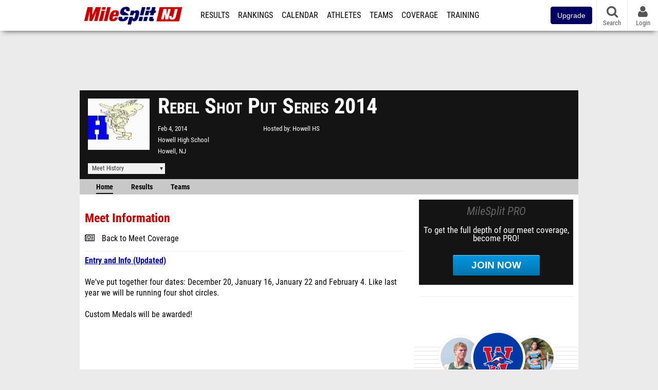

--- FILE ---
content_type: text/html; charset=UTF-8
request_url: https://nj.milesplit.com/meets/156513-rebel-shot-put-series-2014
body_size: 10542
content:
<!DOCTYPE html>
<html lang="en" xmlns:>
<head>
    <script src="https://cmp.osano.com/AzyWAQS5NWEEWkU9/eab0a836-8bac-45b1-8b3e-e92e57e669db/osano.js?language=en"></script>
    <script src="https://www.flolive.tv/osano-flo.js" ></script>
    <!-- Google Tag Manager -->
    <script>(function (w, d, s, l, i) {
            w[l] = w[l] || [];
            w[l].push({
                'gtm.start':
                    new Date().getTime(), event: 'gtm.js'
            });
            var f = d.getElementsByTagName(s)[0],
                j = d.createElement(s), dl = l != 'dataLayer' ? '&l=' + l : '';
            j.async = true;
            j.src =
                'https://www.googletagmanager.com/gtm.js?id=' + i + dl;
            f.parentNode.insertBefore(j, f);
        })(window, document, 'script', 'dataLayer', 'GTM-M962P37');</script>
    <!-- End Google Tag Manager -->
    <title>Rebel Shot Put Series 2014 - Meet Information</title>

    <!-- Meta -->
    <meta charset="utf-8">
    <meta http-equiv="Content-Type" content="text/html; charset=utf-8" />
    <script>var _sf_startpt=(new Date()).getTime()</script>

    <!-- Responsive -->
    <meta name="application-name" content="NJ MileSplit" />
    <meta name="MobileOptimized" content="width" />
    <meta name="HandheldFriendly" content="true" />
    <meta name="apple-mobile-web-app-capable" content="yes" />
    <meta name="apple-mobile-web-app-status-bar-style" content="black" />
    <meta name="apple-touch-fullscreen" content="YES" />
    <meta name="viewport" content="width=device-width,initial-scale=1.0,minimum-scale=1.0,minimal-ui" />
    <meta name="format-detection" content="telephone=no;address=no;email=no" />

    <!-- Schema.org -->
        <script type="application/ld+json">
        {
            "@context": "https://schema.org",
            "@type": "SportsEvent",
            "name": "Rebel Shot Put Series",
            "description": "MileSplits official meet page for the 2014 Rebel Shot Put Series, hosted by Howell HS in Howell NJ. Starting Tuesday, February 4th.",
            "startDate": "2014-02-04",
            "endDate": "2014-02-04",
            "homeTeam": "Howell HS",
            "sport": "Indoor Track & Field",
            "location": {
                "@type": "Place",
                "name": "Howell High School",
                "address": {
                  "@type": "PostalAddress",
                  "addressLocality": "Howell",
                  "addressRegion": "NJ"
                }
            },
            "url": "https://nj.milesplit.com/meets/156513-rebel-shot-put-series-2014/info"
        }
    </script>

    <!-- Icons -->
    <link href="https://assets.sp.milesplit.com/images/milesplit-favicon.png" rel="apple-touch-icon" />
    <link href="https://assets.sp.milesplit.com/images/milesplit-favicon.png" rel="shortcut icon" />
    <link rel="img_src" href="https://assets.sp.milesplit.com/images/milesplit-favicon.png" />

    <!-- Styling -->
    <link href="https://css.sp.milesplit.com/drivefaze/reset.css?build=20260115153858" rel="stylesheet" />
    <link rel="stylesheet" href="//maxcdn.bootstrapcdn.com/font-awesome/4.6.3/css/font-awesome.min.css">
    <link href="//fonts.googleapis.com/css?family=PT+Sans" rel="stylesheet" />
    <link href="//fonts.googleapis.com/css?family=Roboto:400,700,900" rel="stylesheet" />
    <link rel="stylesheet" href="https://css.sp.milesplit.com/milesplit/recaptcha.css?build=20260115153858"/>
    <!--[if lt IE 9]>
    <script src="//html5shiv.googlecode.com/svn/trunk/html5.js"></script>
    <![endif]-->
    <link href="https://css.sp.milesplit.com/drivefaze/default.css?build=20260115153858" rel="stylesheet" />
    <link href="https://css.sp.milesplit.com/drivefaze/sites/nj.css?build=20260115153858" rel="stylesheet" />

    <script>
        window.dataLayer = window.dataLayer || [];
        dataLayer.push ({
            'siteId'  : '31',
            'tld'     :  'com'
        });
    </script>

        <!-- Segment -->
    <script>
        !function(){var analytics=window.analytics=window.analytics||[];if(!analytics.initialize)if(analytics.invoked)window.console&&console.error&&console.error("Segment snippet included twice.");else{analytics.invoked=!0;analytics.methods=["trackSubmit","trackClick","trackLink","trackForm","pageview","identify","reset","group","track","ready","alias","debug","page","once","off","on","addSourceMiddleware","addIntegrationMiddleware","setAnonymousId","addDestinationMiddleware"];analytics.factory=function(e){return function(){var t=Array.prototype.slice.call(arguments);t.unshift(e);analytics.push(t);return analytics}};for(var e=0;e<analytics.methods.length;e++){var key=analytics.methods[e];analytics[key]=analytics.factory(key)}analytics.load=function(key,e){var t=document.createElement("script");t.type="text/javascript";t.async=!0;t.src="https://siop.flosports.tv/siop.js/v1/" + key + "/siop.min.js";;var n=document.getElementsByTagName("script")[0];n.parentNode.insertBefore(t,n);analytics._loadOptions=e};analytics._writeKey="r90fhunU3ddJmMaXcBYXLtAi2vkJHc5g";analytics._cdn="https://siop.flosports.tv";analytics.SNIPPET_VERSION="5.2.0";
            analytics.load("aNJHVzqtABqlCj8RMdLp4YsCVZ51nbs3");
            let rawSegmentIdentity = '';

            let userIdentity = false;
            if (rawSegmentIdentity){
                userIdentity = JSON.parse(rawSegmentIdentity);
            }

            if (userIdentity) {
                analytics.identify(
                    '',
                    userIdentity
                );
            }
            // do page call
            let args = JSON.parse('["Meet Manager - Info",{"browser":"Chrome","browser_version":"131.0.0.0","component":"App Component","device":"Desktop","device_brand":"Apple","node_id":156513,"node_type":"Meet","page_category":"Meet Manager","subpage_category":"Info","paywall_present":0,"vertical":"MileSplit","site_id":15,"milesplit_site_id":"31","milesplit_site_code":"nj"}]');
            if (args.length > 1) {
                analytics.page(
                    args[0],
                    args[1]
                );
            }
            else {
                analytics.page();
            }
        }}();
    </script>
    
    <!-- Framework -->
    <script src="//ajax.googleapis.com/ajax/libs/jquery/2.1.3/jquery.min.js"></script>
    <script src="https://www.recaptcha.net/recaptcha/enterprise.js?render={{ config('google:recaptcha') }}"></script>
    <script src="https://js.sp.milesplit.com/drivefaze/prereq.js?build=20260115153858"></script>
    <script src="https://js.sp.milesplit.com/drivefaze/core.js?build=20260115153858"></script>
    <script src="https://js.sp.milesplit.com/drivefaze/api.js?build=20260115153858"></script>
    <script src="https://js.sp.milesplit.com/3rdparty/twbs/3.3.7/bootstrap.min.js?build=20260115153858"></script>

    <!-- PlatformJS Browser and Device Detection & Segment -->
    <script src="https://js.sp.milesplit.com/3rdparty/platform.js?build=20260115153858"></script>
    <script src="https://js.sp.milesplit.com/drivefaze/segment.js?build=20260115153858"></script>

    <script src="/js/drivefaze/cointoss.js"></script>

    <script>
        var ads = {
            'ga': {
                'send': {
                    'hitType'         : 'event',
                    'eventCategory'   : 'dfp',
                    'eventAction'     : 'Initializing',
                    'eventLabel'      : 'Hi',
                    'eventValue'      : 'Hi',
                    'hitCallBack'     : function() {
                        _DF_.log('DFP Callback');
                    }
                }
            },
            'page': {
                'subdomain' : 'nj',
                'module'    : 'meets',
                'moduleId'  : '156513',
                'keywords'  : '',
                'account'   : '0'
            },
            'rules': {
                'id'                      : '',
                'cached'                  : '',
                'skin'                    : '',
                    'interstitial'            : '',
            'mobileInterstitial'      : '',
            'leaderboard'             : ''
            
        }
        }
        window.adData = ads;
        // Defer loading
        $(function(){
            Prereq
                .require({ 'layout'     : 'https://js.sp.milesplit.com/drivefaze/layout.js?build=20260115153858' });
                //.require({ 'api'        : 'https://js.sp.milesplit.com/drivefaze/api.js?build=20260115153858' })
                //.require({ 'twbs'       : 'https://js.sp.milesplit.com/3rdparty/twbs/3.3.7/bootstrap.min.js?build=20260115153858' })
            // Touch devices
            if (!!('ontouchstart' in window)) {
                Prereq.require(
                    'https://js.sp.milesplit.com/3rdparty/doubletaptogo/d2g.js?build=20260115153858',
                    function() {
                        $('#navbar li:has(ul)').doubleTapToGo();
                    }
                );
            }
        });
    </script>

    <!-- Verification -->
    <meta name="inmobi-site-verification" content="d3ac33f46ed8e33a0b3afa297531f596" />

    <!-- SEO -->
    <link rel="canonical" href="https://nj.milesplit.com/meets/156513-rebel-shot-put-series-2014/info" />
                <meta name="description" content="MileSplits official meet page for the 2014 Rebel Shot Put Series, hosted by Howell HS in Howell NJ. Starting Tuesday, February 4th." />
                <meta name="keywords" content="Rebel Shot Put Series,Howell,NJ,USA" />
        
    <!-- Social/Sharing -->
    <link rel="publisher" href="//plus.google.com/106335681194473166154" />

    <!-- Facebook/OpenGraph -->
    <meta property="fb:admins" content="506280686,508214191" />
    <meta property="fb:app_id" content="261198561567" />
    <meta property="fb:page_id" content="104136371855" />
    <meta property="og:site_name" content="NJ MileSplit" />
    <meta property="og:type" content="article" />
    <meta property="og:title" name="twitter:title" content="Rebel Shot Put Series 2014 - Meet Information" />
            <meta property="og:description" name="twitter:description" content="MileSplits official meet page for the 2014 Rebel Shot Put Series, hosted by Howell HS in Howell NJ. Starting Tuesday, February 4th." />
                <meta property="og:image" name="twitter:image:src" content="https://assets.sp.milesplit.com/meet_logos/156513?v=1" />
                    
    <!-- Twitter -->
    <meta name="twitter:card" content="summary">
    <meta name="twitter:site" content="@milesplit">

    <script src="https://js.sp.milesplit.com/drivefaze/pro/paywall.js?build=20260115153858"></script>

    
    

    <!-- Initialize site settings -->
    <script type="text/javascript">
        _DF_.init({
            subDomain: 'nj',
            rootDomain: 'milesplit.com',
            userName: '',
            userToken:'',
            userID: '',
            appName: 'MileSplit',
            appHash: '32e550d9192c2d2b233193cee2f25990',
            siteId: '31',
            accounts: JSON.parse('{\"domain\":\"https:\\/\\/accounts.milesplit.com\",\"apiDomain\":\"https:\\/\\/api30.milesplit.com\",\"signup\":\"\\/signup\",\"join\":\"\\/join\",\"login\":\"\\/login\",\"loginSuper\":\"\\/login\\/super\",\"forgot\":\"\\/login\\/forgot\",\"logout\":\"\\/logout\",\"register\":\"\\/register\",\"account\":\"\\/account\\/information\",\"editAccount\":\"\\/settings\\/edit\",\"subscription\":\"\\/account\\/subscriptions\"}')
        });
    </script>

</head>
<body class="drivefaze redesign2015 nj meets">
<!-- Google Tag Manager (noscript) -->
<noscript><iframe src="https://www.googletagmanager.com/ns.html?id=GTM-M962P37"
                  height="0" width="0" style="display:none;visibility:hidden"></iframe></noscript>
<!-- End Google Tag Manager (noscript) -->
<!-- Facebook -->
<script>
    window.fbAsyncInit = function() {
        FB.init({
            appId            : '261198561567',
            autoLogAppEvents : false,
            xfbml            : true,
            version          : 'v3.0'
        });
    };
</script>
<script async defer src="https://connect.facebook.net/en_US/sdk.js"></script>
<!-- End Facebook -->

<!-- AJAX Loader -->
<div id="loader">
    <div class="loaderMsgContainer">
        <div class="loaderMsg">
            <span>
                <i class="fa fa-spinner fa-spin"></i>
                <span class="loaderText">Loading</span>
            </span>
        </div>
    </div>
</div>
<!-- End AJAX Loader -->

<div id="page">
    <header role="banner" id="masthead">
        <div>

            <div id="logo">
                <a class="header" href="/">
                    <span class="title">NJ MileSplit</span>
                </a>
            </div>

            <nav role="navigation" id="navbar">
                <div class="button">
                    <i class="fa fa-bars"></i>
                    <i class="fa fa-remove"></i>
                </div>
                <div class="menu">
                    <ul>
                                                <li class="upgrade-pill">
                            <a href="/join">
                                <button class="btn btn-primary btn-block btn-md">Upgrade</button>
                            </a>
                        </li>
                                                <li class="results">
                            <a href="/results">Results</a>
                            <ul>
                                <li class="resultLinkShoveLeft">
                                    <a href="/results">Meet Results</a>
                                </li>
                                <li class="resultLinkShoveLeft">
                                    <a href="http://milesplit.live/overall">Live Results</a>
                                </li>
                            </ul>
                        </li>
                        <li class="rankings">
                            <a href="/rankings/leaders/high-school-boys/indoor-track-and-field">Rankings</a>
                            <ul>
                                                                <li>
                                    <a href="/rankings/flo50/?year=2026&category=track">COROS MileSplit50</a>
                                </li>
                                                                <li>
                                    <a href="/rankings/leaders/high-school-boys/cross-country">XC Lists</a>
                                </li>
                                <li>
                                    <a href="/rankings/leaders/high-school-boys/indoor-track-and-field">Indoor Lists</a>
                                </li>
                                <li>
                                    <a href="/rankings/leaders/high-school-boys/outdoor-track-and-field">Outdoor Lists</a>
                                </li>
                                <li>
                                    <a href="/virtual-meets">Virtual Meets</a>
                                </li>
                                <li>
                                    <a href="/teamscores">XC Team Scores</a>
                                </li>
                                <li>
                                    <a href="/athletes/compare">Compare Athletes</a>
                                </li>
                            </ul>
                        </li>
                        <li class="calendar">
                            <a href="/calendar">Calendar</a>
                        </li>
                        <li id="navAthletes" class="athletes">
                            <a href="/athletes">Athletes</a>
                        </li>
                                                <li class="teams">
                            <a href="/teams">Teams</a>
                        </li>
                                                <li class="coverage">
                            <a href="#">Coverage</a>
                            <ul>
                                <li>
                                    <a href="/photos">Photos</a>
                                </li>
                                <li>
                                    <a href="/videos/meets">Videos</a>
                                </li>
                                <li>
                                    <a href="/articles">Articles Archive</a>
                                </li>
                                <li>
                                    <a href="/signings">College Commitments</a>
                                </li>
                            </ul>
                        </li>
                        <li class="discussion">
                            <a href="/training">Training</a>
                        </li>
                        <li class="registration">
                            <a href="/meet-creation">Registration</a>
                            <ul>
                                <li>
                                    <a href="/articles/213974">About</a>
                                </li>
                                <li>
                                    <a href="/meet-creation">Setup Meet</a>
                                </li>
                                                                <li>
                                    <a href="https://support.milesplit.com/">FAQ/Help</a>
                                </li>
                            </ul>
                        </li>
                        <li class="more">
                            <a href="/more">More</a>
                            <ul>
                                <li>
                                    <a href="https://www.boulderbibs.com/collections/milesplit" target="_blank" >Bibs</a>
                                </li>
                                                                <li>
                                    <a href="/timing">Timing Companies</a>
                                </li>
                                                                <li>
                                    <a href="/calc">Conversion Calculator</a>
                                </li>
                                <li>
                                    <a href="/racetab">RaceTab</a>
                                </li>
                                <li class="network">
                                    <a href="/network">MileSplit Network</a>
                                </li>
                                <li>

                            </ul>
                        </li>
                    </ul>
                </div>
            </nav>

                        <nav id="navbarUpgradePill">
                <div class="button">
                    <center>
                        <a href="/join">
                            <button class="btn btn-primary btn-block btn-md">Upgrade</button>
                        </a>
                    </center>
                </div>
            </nav>
            
            <nav id="social">
                <div class="button">
                    <a href="#" class="facebook">
                        <i class="fa fa-facebook-official"></i>
                    </a>
                    <a href="#" class="twitter">
                        <i class="fa fa-twitter"></i>
                    </a>
                    <span>Follow Us</span>
                </div>
            </nav>

            <nav id="search" role="search">
                <div class="button">
                    <a href="/search">
                        <i class="fa fa-search" style="display:block"></i>
                        <span>Search</span>
                    </a>
                </div>
            </nav>

            <nav id="account">
                <div class="button">
                    <a href="#account">
                        <i class="fa fa-user"></i>
                        <i class="fa fa-remove"></i>
                                                <span>Login</span>
                                            </a>
                </div>
                <div class="menu">
                    
                    <section>
                        <header>
                            <strong class="notLoggedIn">
                                Not logged in
                            </strong>
                        </header>

                        <ul>
                            <li>
                                <a href="/login?next=https%3A%2F%2Fnj.milesplit.com%2Fmeets%2F156513-rebel-shot-put-series-2014%2Finfo&ref=navbar">
                                    Login
                                </a>
                            </li>
                            <li>
                                <a href="/register?next=https%3A%2F%2Fnj.milesplit.com%2Fmeets%2F156513-rebel-shot-put-series-2014%2Finfo&ref=navbar">
                                    Sign Up
                                </a>
                            </li>
                        </ul>

                    </section>

                                    </div>
            </nav>

        </div>
    </header>
    <div id="skin"></div>
    <div class="leaderboard">
        <div id="leaderboard_atf"></div>
        <div id="leaderboard_promo"></div>
        <div id="pushdown"></div>
    </div>
    <main role="main">

        <div id="subheader">
            
    <link href="https://css.sp.milesplit.com/drivefaze/personalization/claimAthlete.css?build=20260115153858" rel="stylesheet"/>
    <script src="https://cdnjs.cloudflare.com/ajax/libs/handlebars.js/4.7.7/handlebars.runtime.min.js" integrity="sha512-1JsLHOJ3aKKxY96SA64yDTGQXo46wjivsGj6LiZGQaz0V6cGpGjfFOm1fnH9WkNwf8FFaIU8jVrvAjSESKESww==" crossorigin="anonymous" referrerpolicy="no-referrer"></script>
    <script src="https://js.sp.milesplit.com/drivefaze/handlebarTemplates.js?build=20260115153858"></script>
            <script src="https://js.sp.milesplit.com/drivefaze/personalization/joinAthleteWidget.js?build=20260115153858"></script>
        
<script src="https://js.sp.milesplit.com/drivefaze/meets/meets.js?build=20260115153858"></script>
<link href="https://css.sp.milesplit.com/drivefaze/dropdown.css?build=20260115153858" rel="stylesheet" />
<link href="https://css.sp.milesplit.com/drivefaze/meets/default.css?build=20260115153858" rel="stylesheet" />

<header class="meet">

        <figure class="logo">
        <a href="https://nj.milesplit.com/meets/156513-rebel-shot-put-series-2014/info">
                        <img src="https://assets.sp.milesplit.com/meet_logos/156513?v=1" />
                    </a>
            </figure>
    
        <h1 class="meetName">
            Rebel Shot Put Series 2014        </h1>


    <div class="basicInfo">
        <div class="date">
            <time>
                Feb 4, 2014            </time>
                    </div>

        <div class="venueName">
            <a href="https://nj.milesplit.com/venues/2983/howell-high-school">Howell High School</a>
        </div>

        <div class="venueCity">
            Howell, NJ        </div>

    </div>

    <div class="extendedInfo">

                <div class="hostedBy">
            <span>Hosted by</span>
            <a href="https://nj.milesplit.com/teams/4070-howell-hs">
                Howell HS            </a>
        </div>
        
        

        
        <div class="countdown">
                    </div>
    </div>

    <div class="registration">

        
        
        
        


    </div>

    <div class="dropdownMenus">

        <div class="meetHistory">
            <a href="#">Meet History</a>
            <div class="dropdown">
                                <div class="recordCategories">
                    <strong>Records</strong>
                    <ul class="categories">
                        <li>
                            <a href="#meet">Meet</a>
                        </li>
                        <li>
                            <a href="#venue">Venue</a>
                        </li>
                    </ul>
                </div>
                <div class="meet records">
                    <strong>Meet Records</strong>
                    <ul>
                        <li class="back">
                            <a href="#back">Back</a>
                        </li>
                                                                        <li class="hs male meet">
                            <a href="https://www.milesplit.com/rankings/leaders/high-school-boys/indoor-track-and-field?year=all&meet=6270">
                                High School Boys
                            </a>
                        </li>
                        <li class="hs female meet">
                            <a href="https://www.milesplit.com/rankings/leaders/high-school-girls/indoor-track-and-field?year=all&meet=6270">
                                High School Girls
                            </a>
                        </li>
                                                                                            </ul>
                </div>
                                <div class="venue records">
                    <strong>Venue Records</strong>
                    <ul>
                                                <li class="back">
                            <a href="#back">Back</a>
                        </li>
                                                                                                <li class="hs male venue">
                            <a href="https://www.milesplit.com/rankings/leaders/high-school-boys/indoor-track-and-field?year=all&venue=2983">
                                High School Boys
                            </a>
                        </li>
                        <li class="hs female venue">
                            <a href="https://www.milesplit.com/rankings/leaders/high-school-girls/indoor-track-and-field?year=all&venue=2983">
                                High School Girls
                            </a>
                        </li>
                                                                                            </ul>
                </div>
                                <div class="pastMeets">
                    <strong>Past Meets</strong>
                                        <ul class="decades">
                                                                                                <li>
                            <a href="#2020">2020s</a>
                        </li>
                                                                                                                                                                                                                                                                                                                                                                                                                                                                                                                                                                                                                                                                                                                                                                                                                                                                                                                                                                                                                                                                                                                                                                                                                                                                                                                                                                                                                                                                                                                                                                                                                                                                                                                                                <li>
                            <a href="#2010">2010s</a>
                        </li>
                                                                                                                                                                                                                                                                                                                                                                                                                                                                                                                                                                                                                                                                                                                                                                                                                                                                                                                                                                                                                                                                                                                                                                                                                                                                                                                                                                                                                                                                                                                                                                                                                                                                                                                                                                                                                                                                                                                                                                                                                                                                                                                                                                                                                                                                                                                                                                                                                                                                                                                                                                                                                                                                                                                                                                                                                                                                                                                                                                                                                                                                                                                                                                                                                                                                                                                                                                                                                                                                                                                                                                                                                                                                                                                                                                                                                                                <li>
                            <a href="#2000">2000s</a>
                        </li>
                                                                                                                                                                                                                                                                                                                                                                                                                                                                                                                                                                                                                                                                                                                                                                                                                                                                                                                                                                                                                                                                                            </ul>
                                        <ul class="meets">
                                                <li class="back">
                            <a href="#back">Back</a>
                        </li>
                                                                        <li data-decade="2020">
                            <a href="https://nj.milesplit.com/meets/645164-rebel-shotfield-series-2-2025">2024-12-18</a>
                                                    </li>
                                                <li data-decade="2020">
                            <a href="https://nj.milesplit.com/meets/580095-rebel-shotfield-series-4-2024">2024-02-07</a>
                                                    </li>
                                                <li data-decade="2020">
                            <a href="https://nj.milesplit.com/meets/580093-rebel-shotjump-series-3-2024">2024-01-16</a>
                                                    </li>
                                                <li data-decade="2020">
                            <a href="https://nj.milesplit.com/meets/580091-rebel-shotjump-series-2-2024">2024-01-02</a>
                                                    </li>
                                                <li data-decade="2020">
                            <a href="https://nj.milesplit.com/meets/502886-rebel-shotfield-series-4-2023">2023-02-14</a>
                                                    </li>
                                                <li data-decade="2020">
                            <a href="https://nj.milesplit.com/meets/502884-rebel-shotjump-series-3-2023">2023-01-24</a>
                                                    </li>
                                                <li data-decade="2020">
                            <a href="https://nj.milesplit.com/meets/502883-rebel-shotjump-series-2-2023">2023-01-10</a>
                                                    </li>
                                                <li data-decade="2020">
                            <a href="https://nj.milesplit.com/meets/503660-rebel-shotjump-series-1-2023">2023-01-03</a>
                                                    </li>
                                                <li data-decade="2020">
                            <a href="https://nj.milesplit.com/meets/407021-rebel-shot-series-5-2021">2021-03-23</a>
                                                    </li>
                                                <li data-decade="2020">
                            <a href="https://nj.milesplit.com/meets/407018-rebel-shot-series-4-2021">2021-03-16</a>
                                                    </li>
                                                <li data-decade="2020">
                            <a href="https://nj.milesplit.com/meets/407017-rebel-shot-series-3-2021">2021-03-09</a>
                                                    </li>
                                                <li data-decade="2020">
                            <a href="https://nj.milesplit.com/meets/407010-rebel-shot-series-2-2021">2021-03-02</a>
                                                    </li>
                                                <li data-decade="2020">
                            <a href="https://nj.milesplit.com/meets/407008-rebel-shot-series-1-2021">2021-02-23</a>
                                                    </li>
                                                <li data-decade="2020">
                            <a href="https://nj.milesplit.com/meets/372002-rebel-shot-series-4-2020">2020-02-04</a>
                                                    </li>
                                                <li data-decade="2020">
                            <a href="https://nj.milesplit.com/meets/372000-rebel-shot-series-3-2020">2020-01-27</a>
                                                    </li>
                                                <li data-decade="2020">
                            <a href="https://nj.milesplit.com/meets/371993-rebel-shot-series-2-2020">2020-01-07</a>
                                                    </li>
                                                <li data-decade="2020">
                            <a href="https://nj.milesplit.com/meets/371987-rebel-shot-series-1-2020">2019-12-20</a>
                                                    </li>
                                                <li data-decade="2010">
                            <a href="https://nj.milesplit.com/meets/333544-rebel-shot-series-4-2019">2019-02-05</a>
                                                    </li>
                                                <li data-decade="2010">
                            <a href="https://nj.milesplit.com/meets/333543-rebel-shot-series-3-2019">2019-01-22</a>
                                                    </li>
                                                <li data-decade="2010">
                            <a href="https://nj.milesplit.com/meets/333540-rebel-shot-series-2-2019">2019-01-08</a>
                                                    </li>
                                                <li data-decade="2010">
                            <a href="https://nj.milesplit.com/meets/333539-rebel-shot-series-1-2019">2018-12-14</a>
                                                    </li>
                                                <li data-decade="2010">
                            <a href="https://nj.milesplit.com/meets/295708-rebel-shot-put-series-4-2018">2018-02-06</a>
                                                    </li>
                                                <li data-decade="2010">
                            <a href="https://nj.milesplit.com/meets/333542-rebel-shot-series-4-2018">2018-02-05</a>
                                                    </li>
                                                <li data-decade="2010">
                            <a href="https://nj.milesplit.com/meets/295707-rebel-shot-put-series-3-2018">2018-01-23</a>
                                                    </li>
                                                <li data-decade="2010">
                            <a href="https://nj.milesplit.com/meets/333541-rebel-shot-series-3-2018">2018-01-22</a>
                                                    </li>
                                                <li data-decade="2010">
                            <a href="https://nj.milesplit.com/meets/295705-rebel-shot-put-series-2-2018">2018-01-09</a>
                                                    </li>
                                                <li data-decade="2010">
                            <a href="https://nj.milesplit.com/meets/292260-rebel-shot-put-series-1-2018">2017-12-22</a>
                                                    </li>
                                                <li data-decade="2010">
                            <a href="https://nj.milesplit.com/meets/257440-rebel-shot-put-series-championship-2017">2017-02-07</a>
                                                    </li>
                                                <li data-decade="2010">
                            <a href="https://nj.milesplit.com/meets/257445-rebel-shot-put-series-4-2017">2017-01-24</a>
                                                    </li>
                                                <li data-decade="2010">
                            <a href="https://nj.milesplit.com/meets/257444-rebel-shot-put-series-3-2017">2017-01-10</a>
                                                    </li>
                                                <li data-decade="2010">
                            <a href="https://nj.milesplit.com/meets/257443-rebel-shot-put-series-2-2017">2016-12-29</a>
                                                    </li>
                                                <li data-decade="2010">
                            <a href="https://nj.milesplit.com/meets/257441-rebel-shot-put-series-1-2017">2016-12-16</a>
                                                    </li>
                                                <li data-decade="2010">
                            <a href="https://nj.milesplit.com/meets/227262-rebel-shot-put-series-championship-2016">2016-02-03</a>
                                                    </li>
                                                <li data-decade="2010">
                            <a href="https://nj.milesplit.com/meets/221794-rebel-shot-put-series-3-2016">2016-01-21</a>
                                                    </li>
                                                <li data-decade="2010">
                            <a href="https://nj.milesplit.com/meets/221793-rebel-shot-put-series-2-2016">2016-01-06</a>
                                                    </li>
                                                <li data-decade="2010">
                            <a href="https://nj.milesplit.com/meets/221792-rebel-shot-put-series-1-2016">2015-12-18</a>
                                                    </li>
                                                <li data-decade="2010">
                            <a href="https://nj.milesplit.com/meets/189299-rebel-shot-put-series-2015">2015-02-10</a>
                                                    </li>
                                                <li data-decade="2010">
                            <a href="https://nj.milesplit.com/meets/189300-rebel-shot-put-series-2015">2015-02-03</a>
                                                    </li>
                                                <li data-decade="2010">
                            <a href="https://nj.milesplit.com/meets/189298-rebel-shot-put-series-2-2015">2015-01-07</a>
                                                    </li>
                                                <li data-decade="2010">
                            <a href="https://nj.milesplit.com/meets/189297-rebel-shot-put-series-1-2015">2014-12-19</a>
                                                    </li>
                                                <li data-decade="2010">
                            <a href="https://nj.milesplit.com/meets/156512-rebel-shot-put-series-2014">2014-01-22</a>
                                                    </li>
                                                <li data-decade="2010">
                            <a href="https://nj.milesplit.com/meets/156511-rebel-shot-put-series-2014">2014-01-16</a>
                                                    </li>
                                                <li data-decade="2010">
                            <a href="https://nj.milesplit.com/meets/156510-rebel-shot-put-series-2014">2013-12-20</a>
                                                    </li>
                                                <li data-decade="2010">
                            <a href="https://nj.milesplit.com/meets/128908-rebel-shot-put-series-2013">2013-02-01</a>
                                                    </li>
                                                <li data-decade="2010">
                            <a href="https://nj.milesplit.com/meets/128907-rebel-shot-put-series-2013">2013-01-16</a>
                                                    </li>
                                                <li data-decade="2010">
                            <a href="https://nj.milesplit.com/meets/128906-rebel-shot-put-series-2013">2013-01-04</a>
                                                    </li>
                                                <li data-decade="2010">
                            <a href="https://nj.milesplit.com/meets/104116-rebel-indoor-shot-put-series-3-2012">2012-02-01</a>
                                                    </li>
                                                <li data-decade="2010">
                            <a href="https://nj.milesplit.com/meets/104115-rebel-indoor-shot-put-series-2-2012">2012-01-18</a>
                                                    </li>
                                                <li data-decade="2010">
                            <a href="https://nj.milesplit.com/meets/104113-rebel-indoor-shot-put-series-1-2012">2012-01-04</a>
                                                    </li>
                                                <li data-decade="2010">
                            <a href="https://nj.milesplit.com/meets/82553-rebel-shot-put-series-2-2011">2011-01-25</a>
                                                    </li>
                                                <li data-decade="2010">
                            <a href="https://nj.milesplit.com/meets/82552-rebel-shot-put-series-2-2011">2011-01-12</a>
                                                    </li>
                                                <li data-decade="2010">
                            <a href="https://nj.milesplit.com/meets/82551-rebel-shot-put-series-1-2011">2011-01-04</a>
                                                    </li>
                                                <li data-decade="2010">
                            <a href="https://nj.milesplit.com/meets/60376-rebel-indoor-shot-put-series-2010">2010-01-25</a>
                                                    </li>
                                                <li data-decade="2010">
                            <a href="https://nj.milesplit.com/meets/60375-rebel-indoor-shot-put-series-2010">2010-01-11</a>
                                                    </li>
                                                <li data-decade="2010">
                            <a href="https://nj.milesplit.com/meets/60374-rebel-indoor-shot-put-series-2010">2010-01-04</a>
                                                    </li>
                                                <li data-decade="2000">
                            <a href="https://nj.milesplit.com/meets/44435-2009-rebel-indoor-shot-put-series-2009">2009-02-04</a>
                                                    </li>
                                                <li data-decade="2000">
                            <a href="https://nj.milesplit.com/meets/44434-2009-rebel-indoor-shot-put-series-2009">2009-01-15</a>
                                                    </li>
                                                <li data-decade="2000">
                            <a href="https://nj.milesplit.com/meets/44433-2009-rebel-indoor-shot-put-series-2009">2009-01-08</a>
                                                    </li>
                                                <li data-decade="2000">
                            <a href="https://nj.milesplit.com/meets/30512-2008-rebel-indoor-shot-put-series-2008">2008-02-21</a>
                                                    </li>
                                                <li data-decade="2000">
                            <a href="https://nj.milesplit.com/meets/30511-2008-rebel-indoor-shot-put-series-2008">2008-02-05</a>
                                                    </li>
                                                <li data-decade="2000">
                            <a href="https://nj.milesplit.com/meets/30510-2008-rebel-indoor-shot-put-series-2008">2008-01-18</a>
                                                    </li>
                                                <li data-decade="2000">
                            <a href="https://nj.milesplit.com/meets/30509-rebel-indoor-shot-put-series-2008">2008-01-08</a>
                                                    </li>
                                                <li data-decade="2000">
                            <a href="https://nj.milesplit.com/meets/21131-rebel-indoor-shot-put-series-2007">2007-02-21</a>
                                                    </li>
                                                <li data-decade="2000">
                            <a href="https://nj.milesplit.com/meets/21130-rebel-indoor-shot-put-series-2007">2007-02-07</a>
                                                    </li>
                                                <li data-decade="2000">
                            <a href="https://nj.milesplit.com/meets/21129-rebel-indoor-shot-put-series-2007">2007-01-17</a>
                                                    </li>
                                                <li data-decade="2000">
                            <a href="https://nj.milesplit.com/meets/21127-rebel-indoor-shot-put-series-2007">2007-01-10</a>
                                                    </li>
                                            </ul>
                </div>
                            </div>
        </div>

        
        
    </div>

    <nav class="meetHeaderNav">

        <a href="https://nj.milesplit.com/meets/156513-rebel-shot-put-series-2014/info" class="selected">
            Home
        </a>

        <a href="https://nj.milesplit.com/meets/156513-rebel-shot-put-series-2014/results">
            Results
        </a>

        
        
        
                    <a href="https://nj.milesplit.com/meets/156513-rebel-shot-put-series-2014/teams">
                Teams
            </a>
        
        
        
        <div class="addthis_toolbox addthis_default_style addthis_24x24_style social">
            <a class="addthis_button_facebook"></a>
            <a class="addthis_button_twitter"></a>
            <a class="addthis_button_pinterest_share"></a>
            <a class="addthis_button_tumblr"></a>
            <a class="addthis_button_google_plusone_share"></a>
            <a class="addthis_button_compact"></a>
        </div>

        <script type="text/javascript">var addthis_config = {'data_track_addressbar':true,'data_ga_tracker':'UA-381648-1'};</script>
        <script type="text/javascript" src="//s7.addthis.com/js/300/addthis_widget.js#pubid=ra-51d30fae08c5dc5c"></script>
    </nav>
</header>

<script type="text/javascript">
    $(document).ready(function(){
        var cur = new Date();
        var close = new Date('');
        var one_day = 1000 * 60 * 60 * 24;
        var distance = close.getTime() - cur.getTime();
        var daysLeft = distance/ one_day;
        if(daysLeft > 1){
            $('#countdownMain').text(`Registration Closes in ${ Math.floor(daysLeft) } days`)
        } else {
            $('#countdownMain').text('Time left to register');
            var x = setInterval(function() {
                var now = new Date();
                var distance = close.getTime() - now.getTime();
                var hours = Math.floor((distance % (1000 * 60 * 60 * 24)) / (1000 * 60 * 60));
                var minutes = Math.floor((distance % (1000 * 60 * 60)) / (1000 * 60));
                var seconds = Math.floor((distance % (1000 * 60)) / 1000);
                $('#countdownClock').text(`${hours} Hours ${minutes} Minutes ${seconds} Seconds`)
                if (distance < 0) {
                    clearInterval(x);
                    $('#countdownMain').text('')
                    $('#countdownClock').text('')
                }
            }, 1000);
        }
    })
</script>

                    </div>

        
        <div id="content" class="content">
            <div>
                
<section>
    <header>
        <h2>Meet Information</h2>
                <form method="GET">
                                    <div class="field link">
                <div>
                    <i class="fa fa-newspaper-o"></i>
                    <a href="https://nj.milesplit.com/meets/156513-rebel-shot-put-series-2014/coverage">Back to Meet Coverage</a>
                </div>
            </div>
                    </form>
    </header>

    <div id="meetInfo">
                    <a href="http://cache.milesplit.com/user_files/369316/68149/rebel_shot_put_series-2014_updated.doc" target="_blank" rel="nofollow"><strong>Entry and Info (Updated)</strong></a><br />
<br />
We've put together four dates: December 20, January 16, January 22 and February 4. Like last year we will be running four shot circles.<br />
<br />
Custom Medals will be awarded!            </div>

</section>



            </div>
        </div>

        <aside id="side" role="complementary">
            <div>
                



<a href="/join?ref=meet-156513-tab-home&next=https%3A%2F%2Fnj.milesplit.com%2Fmeets%2F156513-rebel-shot-put-series-2014%2Finfo&" class="joinPro">
    <div>
        <header>
            MileSplit PRO
        </header>
        <p>
            To get the full depth of our meet coverage, become PRO!
        </p>
        <div class="button callToAction">
            Join Now
        </div>
    </div>
</a>


<div id="rectangle_btf_mobile" class="mobileAd" data-name="rectangle btf mobile"></div>
<div id="rectangle_atf" class="rectangleSideAd"></div>

<div id="claimAthleteWidget">
</div>

<div id="rectangle_btf" class="rectangleSideAd"></div>


            </div>
        </aside>

    </main>

    <div id="interstitial"></div>
    <!--div class="leaderboard btf" id="leaderboard_btf" data-name="leaderboard btf"></div-->

    <footer id="footer" role="contentinfo">
        <div>
            <p class="copyright">
                &copy; 2026 <a href="/support/copyright">Copyright</a>
                <a href="https://www.flosports.tv" target="_blank">FloSports, Inc.</a>
            </p>
                        <p class="editor">
                MileSplit New Jersey Editor:
                Robert Kellert, <a href="mailto:"></a>
            </p>
                        <p class="links">
                <a href="https://support.milesplit.com">Contact Us</a>
                <a href="https://www.flosports.tv/privacy-policy/">Privacy Policy</a>
                <a href="https://www.flosports.tv/terms-of-service/">Terms of Use</a>
                <a href="#" id="cookiePref" onclick="">Cookie Preferences / Do Not Sell or Share My Personal Information</a>
            </p>
            <p class="speed" data-cacheKey="{meet:156513}:/meets/156513-rebel-shot-put-series-2014:::nj" data-environment="Production">
                Generated by 10.1.2.223                fresh                in 88 milliseconds
            </p>
        </div>
    </footer>

</div>



<script src="https://js.sp.milesplit.com/drivefaze/common-ms05.js?build=20260115153858"></script>

<script type="text/javascript">
    segmentNavTopLevelCategories    = $('#navbar .menu > ul > li > a');
    segmentNavSubCategories         = $('#navbar .menu > ul > li > ul > li > a');
    segmentNavTopLevelCategories.on('click', function(e){
        segmentNavTrack('Go To ' + $(this).text());
    });
    segmentNavSubCategories.on('click', function(e){
        segmentNavTrack('SubNav ' + $(this).text());
    });
    var segmentNavTrack = function(event_fired) {
        segment.track({
            event_fired: event_fired,
            url: window.location.href
        }, {
            integrations: {
                'All': true,
                'Google Analytics': false,
                'Facebook Pixel': false,
                'Meta Pixel': false
            }
        });
    }
</script>
<script type="text/javascript">
    $(document).ready(function () {
        $(document).on("click", '#cookiePref', function (e) {
            e.preventDefault();
            Osano.cm.showDrawer('osano-cm-dom-info-dialog-open')
        })
    })
</script>

<script type="text/javascript">
</script>




</body>
</html>



--- FILE ---
content_type: text/javascript
request_url: https://live.rezync.com/sync?c=16b6410431b6374e780104abb0443ca8&p=8093292ba54270c0a87da82df0099056&k=flosports-ny-pixel-4304&custom1={section}&custom2={page_title}&custom3={logged_in}&custom4={subscription_type}&zmpID=flosports-ny&cache_buster=1768961727210&page_referrer=&PageUrl=https%3A%2F%2Fnj.milesplit.com%2Fmeets%2F156513-rebel-shot-put-series-2014
body_size: 3479
content:
(async function () {


var rangeObj = document.createRange(); var documentFragment = rangeObj.createContextualFragment ('<script async type="text/javascript">\n    function li_call() {\n        var l = document.createElement("img");\n        var cache_buster = Date.now();\n\n        var l_src = "https://live.rezync.com/sync?c=0aa2530f29e4f4a05b5d5d9bb35d60c2&p=93c1662463a616a7155169889dd99651&k=lionly&cache_buster="+cache_buster;\n        l.setAttribute("src", l_src);\n        l.setAttribute("height", "1px");\n        l.setAttribute("width", "1px");\n        l.setAttribute("style", "display: none;");\n        document.body.appendChild(l);\n    }\n\n    if ([\'complete\', \'interactive\'].indexOf(document.readyState) >= 0) {\n        li_call();\n    } else {\n        window.addEventListener("DOMContentLoaded", function(){\n            li_call();\n        });\n    }\n</script>'); document.body.appendChild(documentFragment);



var rangeObj = document.createRange(); var documentFragment = rangeObj.createContextualFragment ('<!-- Code for Pixel:  FloSports - Universal Zync Tag-->\n<!-- Begin DMP Conversion Action Tracking Code Version 9 -->\n<script type=\'text/javascript\'>\n(function() {\n	var w = window, d = document;\n	var s = d.createElement(\'script\');\n	s.setAttribute(\'async\', \'true\');\n	s.setAttribute(\'type\', \'text/javascript\');\n	s.setAttribute(\'src\', \'//c1.rfihub.net/js/tc.min.js\');\n	var f = d.getElementsByTagName(\'script\')[0];\n	f.parentNode.insertBefore(s, f);\n	if (typeof w[\'_rfi\'] !== \'function\') {\n		w[\'_rfi\']=function() {\n			w[\'_rfi\'].commands = w[\'_rfi\'].commands || [];\n			w[\'_rfi\'].commands.push(arguments);\n		};\n	}\n	_rfi(\'setArgs\', \'ver\', \'9\');\n	_rfi(\'setArgs\', \'rb\', \'25615\');\n	_rfi(\'setArgs\', \'ca\', \'20861748\');\n	_rfi(\'setArgs\', \'_o\', \'25615\');\n	_rfi(\'setArgs\', \'_t\', \'20861748\');\n	_rfi(\'setArgs\', \'ra\', \'1768961727.7615461\');\n	_rfi(\'setArgs\', \'cust1\', \'{section}\');\n	_rfi(\'setArgs\', \'cust2\', \'{page_title}\');\n	_rfi(\'setArgs\', \'cust3\', \'{logged_in}\');\n	_rfi(\'setArgs\', \'cust4\', \'{subscription_type}\');\n	_rfi(\'track\');\n})();\n</script>\n<noscript>\n<iframe src=\'//20861748p.rfihub.com/ca.html?rb=25615&ca=20861748&_o=25615&_t=20861748&ra=1768961727.7615461&cust1={section}&cust2={page_title}&cust3={logged_in}&cust4={subscription_type}&ra=undefined\' style=\'display:none;padding:0;margin:0\' width=\'0\' height=\'0\'>\n</iframe>\n</noscript>\n<!-- End DMP Conversion Action Tracking Code Version 9 -->'); document.body.appendChild(documentFragment);



var s = document.createElement('script'); s.text = '(function() { var SITEID=\'flosports-ny\';\n(function(b, t, r, a, i, n) {\n    b[\'bt\']=b[\'bt\'] || function() {\n        (b[\'_bt\']=b[\'_bt\']||[]).push(arguments);\n    },\n    i = t.createElement(r),\n    n = t.getElementsByTagName(r)[0];\n    i.async = 1;\n    i.src = a;\n    n.parentNode.insertBefore(i, n);\n})(\n    window,\n    document,\n    \'script\',\n 	\'https://cdn.boomtrain.com/p13n/\'+SITEID+\'/p13n.min.js\'\n);\nbt(\'initialize\', SITEID, {externalIds: {zync: \'f8420664-9aa6-4774-9c76-03a265dbecf4:1768961727.7599542\'}}); })();'; document.body.appendChild(s);







})();

--- FILE ---
content_type: application/javascript; charset=utf-8
request_url: https://fundingchoicesmessages.google.com/f/AGSKWxXT5Nus81X71Q1i6L8JcecNo8ce0vJcu4lGDT5OHR7VM6RyrgK7dtmokQXIuYQolOy1hZ68ay2hlSSfj4gKNueq2w-GJ26AvbgCmm8aHJWjS8BES38Xwf5YEjryeuc7edGbUDTHWovDfoo4YtYwhrTFKN3F3II4g5k-_BjgMfC2zgPkhzYZm4Prmbqf/_/PageBottomAD./ad_txt./google-afc-/clkads.:-abp-has(p:-abp-contains(Advertisement))
body_size: -1290
content:
window['e4df83c7-dc23-41d5-ba87-00904d3bc08b'] = true;

--- FILE ---
content_type: text/javascript
request_url: https://rumcdn.geoedge.be/33cea31c-ec69-44af-afb7-3e0656e35da6/grumi.js
body_size: 103166
content:
var grumiInstance = window.grumiInstance || { q: [] };
(function createInstance (window, document, options = { shouldPostponeSample: false }) {
	!function r(i,o,a){function s(n,e){if(!o[n]){if(!i[n]){var t="function"==typeof require&&require;if(!e&&t)return t(n,!0);if(c)return c(n,!0);throw new Error("Cannot find module '"+n+"'")}e=o[n]={exports:{}};i[n][0].call(e.exports,function(e){var t=i[n][1][e];return s(t||e)},e,e.exports,r,i,o,a)}return o[n].exports}for(var c="function"==typeof require&&require,e=0;e<a.length;e++)s(a[e]);return s}({1:[function(e,t,n){var r=e("./config.js"),i=e("./utils.js");t.exports={didAmazonWin:function(e){var t=e.meta&&e.meta.adv,n=e.preWinningAmazonBid;return n&&(t=t,!i.isEmptyObj(r.amazonAdvIds)&&r.amazonAdvIds[t]||(t=e.tag,e=n.amzniid,t.includes("apstag.renderImp(")&&t.includes(e)))},setAmazonParametersToSession:function(e){var t=e.preWinningAmazonBid;e.pbAdId=void 0,e.hbCid=t.crid||"N/A",e.pbBidder=t.amznp,e.hbCpm=t.amznbid,e.hbVendor="A9",e.hbTag=!0}}},{"./config.js":5,"./utils.js":24}],2:[function(e,t,n){var l=e("./session"),r=e("./urlParser.js"),m=e("./utils.js"),i=e("./domUtils.js").isIframe,f=e("./htmlParser.js"),g=e("./blackList").match,h=e("./ajax.js").sendEvent,o=".amazon-adsystem.com",a="/dtb/admi",s="googleads.g.doubleclick.net",e="/pagead/",c=["/pagead/adfetch",e+"ads"],d=/<iframe[^>]*src=['"]https*:\/\/ads.\w+.criteo.com\/delivery\/r\/.+<\/iframe>/g,u={};var p={adsense:{type:"jsonp",callbackName:"a"+ +new Date,getJsUrl:function(e,t){return e.replace("output=html","output=json_html")+"&callback="+t},getHtml:function(e){e=e[m.keys(e)[0]];return e&&e._html_},shouldRender:function(e){var e=e[m.keys(e)[0]],t=e&&e._html_,n=e&&e._snippet_,e=e&&e._empty_;return n&&t||e&&t}},amazon:{type:"jsonp",callbackName:"apstag.renderImp",getJsUrl:function(e){return e.replace("/admi?","/admj?").replace("&ep=%7B%22ce%22%3A%221%22%7D","")},getHtml:function(e){return e.html},shouldRender:function(e){return e.html}},criteo:{type:"js",getJsHtml:function(e){var t,n=e.match(d);return n&&(t=(t=n[0].replace(/iframe/g,"script")).replace(/afr.php|display.aspx/g,"ajs.php")),e.replace(d,t)},shouldRender:function(e){return"loading"===e.readyState}}};function y(e){var t,n=e.url,e=e.html;return n&&((n=r.parse(n)).hostname===s&&-1<c.indexOf(n.pathname)&&(t="adsense"),-1<n.hostname.indexOf(o))&&-1<n.pathname.indexOf(a)&&(t="amazon"),(t=e&&e.match(d)?"criteo":t)||!1}function v(r,i,o,a){e=i,t=o;var e,t,n,s=function(){e.src=t,h({type:"adfetch-error",meta:JSON.stringify(l.meta)})},c=window,d=r.callbackName,u=function(e){var t,n=r.getHtml(e),e=(l.bustedUrl=o,l.bustedTag=n,r.shouldRender(e));t=n,(t=f.parse(t))&&t.querySelectorAll&&(t=m.map(t.querySelectorAll("[src], [href]"),function(e){return e.src||e.href}),m.find(t,function(e){return g(e).match}))&&h({type:"adfetch",meta:JSON.stringify(l.meta)}),!a(n)&&e?(t=n,"srcdoc"in(e=i)?e.srcdoc=t:((e=e.contentWindow.document).open(),e.write(t),e.close())):s()};for(d=d.split("."),n=0;n<d.length-1;n++)c[d[n]]={},c=c[d[n]];c[d[n]]=u;var u=r.getJsUrl(o,r.callbackName),p=document.createElement("script");p.src=u,p.onerror=s,p.onload=function(){h({type:"adfetch-loaded",meta:JSON.stringify(l.meta)})},document.scripts[0].parentNode.insertBefore(p,null)}t.exports={shouldBust:function(e){var t,n=e.iframe,r=e.url,e=e.html,r=(r&&n&&(t=i(n)&&!u[n.id]&&y({url:r}),u[n.id]=!0),y({html:e}));return t||r},bust:function(e){var t=e.iframe,n=e.url,r=e.html,i=e.doc,o=e.inspectHtml;return"jsonp"===(e=p[y(e)]).type?v(e,t,n,o):"js"===e.type?(t=i,n=r,i=(o=e).getJsHtml(n),l.bustedTag=n,!!o.shouldRender(t)&&(t.write(i),!0)):void 0},checkAndBustFriendlyAmazonFrame:function(e,t){(e=e.defaultView&&e.defaultView.frameElement&&e.defaultView.frameElement.id)&&e.startsWith("apstag")&&(l.bustedTag=t)}}},{"./ajax.js":3,"./blackList":4,"./domUtils.js":8,"./htmlParser.js":13,"./session":21,"./urlParser.js":23,"./utils.js":24}],3:[function(e,t,n){var i=e("./utils.js"),o=e("./config.js"),r=e("./session.js"),a=e("./domUtils.js"),s=e("./jsUtils.js"),c=e("./methodCombinators.js").before,d=e("./tagSelector.js").getTag,u=e("./constants.js"),e=e("./natives.js"),p=e.fetch,l=e.XMLHttpRequest,m=e.Request,f=e.TextEncoder,g=e.postMessage,h=[];function y(e,t){e(t)}function v(t=null){i.forEach(h,function(e){y(e,t)}),h.push=y}function b(e){return e.key=r.key,e.imp=e.imp||r.imp,e.c_ver=o.c_ver,e.w_ver=r.wver,e.w_type=r.wtype,e.b_ver=o.b_ver,e.ver=o.ver,e.loc=location.href,e.ref=document.referrer,e.sp=r.sp||"dfp",e.cust_imp=r.cust_imp,e.cust1=r.meta.cust1,e.cust2=r.meta.cust2,e.cust3=r.meta.cust3,e.caid=r.meta.caid,e.scriptId=r.scriptId,e.crossOrigin=!a.isSameOriginWin(top),e.debug=r.debug,"dfp"===r.sp&&(e.qid=r.meta.qid),e.cdn=o.cdn||void 0,o.accountType!==u.NET&&(e.cid=r.meta&&r.meta.cr||123456,e.li=r.meta.li,e.ord=r.meta.ord,e.ygIds=r.meta.ygIds),e.at=o.accountType.charAt(0),r.hbTag&&(e.hbTag=!0,e.hbVendor=r.hbVendor,e.hbCid=r.hbCid,e.hbAdId=r.pbAdId,e.hbBidder=r.pbBidder,e.hbCpm=r.hbCpm,e.hbCurrency=r.hbCurrency),"boolean"==typeof r.meta.isAfc&&(e.isAfc=r.meta.isAfc,e.isAmp=r.meta.isAmp),r.meta.hasOwnProperty("isEBDA")&&"%"!==r.meta.isEBDA.charAt(0)&&(e.isEBDA=r.meta.isEBDA),r.pimp&&"%_pimp%"!==r.pimp&&(e.pimp=r.pimp),void 0!==r.pl&&(e.preloaded=r.pl),e.site=r.site||a.getTopHostname(),e.site&&-1<e.site.indexOf("safeframe.googlesyndication.com")&&(e.site="safeframe.googlesyndication.com"),e.isc=r.isc,r.adt&&(e.adt=r.adt),r.isCXM&&(e.isCXM=!0),e.ts=+new Date,e.bdTs=o.bdTs,e}function w(t,n){var r=[],e=i.keys(t);return void 0===n&&(n={},i.forEach(e,function(e){void 0!==t[e]&&void 0===n[e]&&r.push(e+"="+encodeURIComponent(t[e]))})),r.join("&")}function E(e){e=i.removeCaspr(e),e=r.doubleWrapperInfo.isDoubleWrapper?i.removeWrapperXMP(e):e;return e=4e5<e.length?e.slice(0,4e5):e}function j(t){return function(){var e=arguments[0];return e.html&&(e.html=E(e.html)),e.tag&&(e.tag=E(e.tag)),t.apply(this,arguments)}}e=c(function(e){var t;e.hasOwnProperty("byRate")&&!e.byRate||(t=a.getAllUrlsFromAllWindows(),"sample"!==e.r&&"sample"!==e.bdmn&&t.push(e.r),e[r.isPAPI&&"imaj"!==r.sp?"vast_content":"tag"]=d(),e.urls=JSON.stringify(t),e.hc=r.hc,e.vastUrls=JSON.stringify(r.vastUrls),delete e.byRate)}),c=c(function(e){e.meta=JSON.stringify(r.meta),e.client_size=r.client_size});function O(e,t){var n=new l;n.open("POST",e),n.setRequestHeader("Content-type","application/x-www-form-urlencoded"),n.send(w(t))}function A(t,e){return o=e,new Promise(function(t,e){var n=(new f).encode(w(o)),r=new CompressionStream("gzip"),i=r.writable.getWriter();i.write(n),i.close(),new Response(r.readable).arrayBuffer().then(function(e){t(e)}).catch(e)}).then(function(e){e=new m(t,{method:"POST",body:e,mode:"no-cors",headers:{"Content-type":"application/x-www-form-urlencoded","Accept-Language":"gzip"}});p(e)});var o}function T(e,t){p&&window.CompressionStream?A(e,t).catch(function(){O(e,t)}):O(e,t)}function _(e,t){r.hasFrameApi&&!r.frameApi?g.call(r.targetWindow,{key:r.key,request:{url:e,data:t}},"*"):T(e,t)}r.frameApi&&r.targetWindow.addEventListener("message",function(e){var t=e.data;t.key===r.key&&t.request&&(T((t=t.request).url,t.data),e.stopImmediatePropagation())});var I,x={};function k(r){return function(n){h.push(function(e){if(e&&e(n),n=b(n),-1!==r.indexOf(o.reportEndpoint,r.length-o.reportEndpoint.length)){var t=r+w(n,{r:!0,html:!0,ts:!0});if(!0===x[t]&&!(n.rbu||n.is||3===n.rdType||n.et))return}x[t]=!0,_(r,n)})}}let S="https:",C=S+o.apiUrl+o.reportEndpoint;t.exports={sendInit:s.once(c(k(S+o.apiUrl+o.initEndpoint))),sendReport:e(j(k(S+o.apiUrl+o.reportEndpoint))),sendError:k(S+o.apiUrl+o.errEndpoint),sendDebug:k(S+o.apiUrl+o.dbgEndpoint),sendStats:k(S+o.apiUrl+(o.statsEndpoint||"stats")),sendEvent:(I=k(S+o.apiUrl+o.evEndpoint),function(e,t){var n=o.rates||{default:.004},t=t||n[e.type]||n.default;Math.random()<=t&&I(e)}),buildRbuReport:e(j(b)),sendRbuReport:_,processQueue:v,processQueueAndResetState:function(){h.push!==y&&v(),h=[]},setReportsEndPointAsFinished:function(){x[C]=!0},setReportsEndPointAsCleared:function(){delete x[C]}}},{"./config.js":5,"./constants.js":6,"./domUtils.js":8,"./jsUtils.js":14,"./methodCombinators.js":16,"./natives.js":17,"./session.js":21,"./tagSelector.js":22,"./utils.js":24}],4:[function(e,t,n){var d=e("./utils.js"),r=e("./config.js"),u=e("./urlParser.js"),i=r.domains,o=r.clkDomains,e=r.bidders,a=r.patterns.wildcards;var s,p={match:!1};function l(e,t,n){return{match:!0,bdmn:e,ver:t,bcid:n}}function m(e){return e.split("").reverse().join("")}function f(n,e){var t,r;return-1<e.indexOf("*")?(t=e.split("*"),r=-1,d.every(t,function(e){var e=n.indexOf(e,r+1),t=r<e;return r=e,t})):-1<n.indexOf(e)}function g(e,t,n){return d.find(e,t)||d.find(e,n)}function h(e){return e&&"1"===e.charAt(0)}function c(c){return function(e){var n,r,i,e=u.parse(e),t=e&&e.hostname,o=e&&[e.pathname,e.search,e.hash].join("");if(t){t=[t].concat((e=(e=t).split("."),d.fluent(e).map(function(e,t,n){return n.shift(),n.join(".")}).val())),e=d.map(t,m),t=d.filter(e,function(e){return void 0!==c[e]});if(t&&t.length){if(e=d.find(t,function(e){return"string"==typeof c[e]}))return l(m(e),c[e]);var a=d.filter(t,function(e){return"object"==typeof c[e]}),s=d.map(a,function(e){return c[e]}),e=d.find(s,function(t,e){return r=g(d.keys(t),function(e){return f(o,e)&&h(t[e])},function(e){return f(o,e)}),n=m(a[e]),""===r&&(e=s[e],i=l(n,e[r])),r});if(e)return l(n,e[r],r);if(i)return i}}return p}}function y(e){e=e.substring(2).split("$");return d.map(e,function(e){return e.split(":")[0]})}t.exports={match:function(e,t){var n=c(i);return t&&"IFRAME"===t.toUpperCase()&&(t=c(o)(e)).match?(t.rdType=2,t):n(e)},matchHB:(s=c(e),function(e){var e=e.split(":"),t=e[0],e=e[1],e="https://"+m(t+".com")+"/"+e,e=s(e);return e.match&&(e.bdmn=t),e}),matchAgainst:c,matchPattern:function(t){var e=g(d.keys(a),function(e){return f(t,e)&&h(a[e])},function(e){return f(t,e)});return e?l("pattern",a[e],e):p},isBlocking:h,getTriggerTypes:y,removeTriggerType:function(e,t){var n,r=(i=y(e.ver)).includes(t),i=1<i.length;return r?i?(e.ver=(n=t,(r=e.ver).length<2||"0"!==r[0]&&"1"!==r[0]||"#"!==r[1]||(i=r.substring(0,2),1===(t=r.substring(2).split("$")).length)?r:0===(r=t.filter(function(e){var t=e.indexOf(":");return-1===t||e.substring(0,t)!==n})).length?i.slice(0,-1):i+r.join("$")),e):p:e}}},{"./config.js":5,"./urlParser.js":23,"./utils.js":24}],5:[function(e,t,n){t.exports={"ver":"0.1","b_ver":"0.5.480","blocking":true,"rbu":0,"silentRbu":0,"signableHosts":[],"onRbu":1,"samplePercent":-1,"debug":true,"accountType":"publisher","impSampleRate":0.006,"statRate":0.05,"apiUrl":"//gw.geoedge.be/api/","initEndpoint":"init","reportEndpoint":"report","statsEndpoint":"stats","errEndpoint":"error","dbgEndpoint":"debug","evEndpoint":"event","filteredAdvertisersEndpoint":"v1/config/filtered-advertisers","rdrBlock":true,"ipUrl":"//rumcdn.geoedge.be/grumi-ip.js","altTags":[],"hostFilter":[],"maxHtmlSize":0.4,"reporting":true,"advs":{},"creativeWhitelist":{},"heavyAd":false,"cdn":"cloudfront","domains":{"moc.evawreviri":"1#1:64561","ofni.spotreffowen":"1#1:64561","moc.gnifrus-tsaf":"1#1:64561","orp.pophsup":"1#1:64561","ten.etaberteg.c8ix4":"1#1:64561","pot.idwrbbypgw":"1#1:64561","zyx.eyeeulav":"1#1:64561","tra.tfirnimul":"1#1:64561","ofni.niahcruoy.70624-deef":"1#1:64561","moc.ecarsussap.067965-tsetal":"1#1:64561","oi.citamdib.711sda":"1#1:64561","moc.pezpmjcm":"1#1:64561","moc.tnetnoc-xepa":"1#1:64561","moc.btr-mueda.rekcart":"1#1:64561","moc.8831agem":"1#1:64561","moc.ytrld":"1#1:64561","ppa.yfilten.af116cde-62959091106202-taigalp-eralfduolc":"1#1:64561","moc.sehcnineveleoxe":"1#1:64561","ten.swodniw.eroc.bew.91z.1uyynolkim":"1#1:64561","ten.swodniw.eroc.bolb.aruvvnonmeefpsijanhd2103":"1#1:64561","moc.ecnerefnocgnitekramdnaselasnhs":"1#1:64561","ten.swodniw.eroc.bolb.ziterxkunvebblpcnfhd5203":"1#1:64561","moc.edom-dirgweiver.apl":"1#1:64561","moc.enozselcitra-emirp":"1#1:64561","ni.oc.yfirevnamuh.gm6rte37ccbuh0abln5d":"1#1:64561","ppa.yfilten.0c2276ee-95011102106202-taigalp-eralfduolc":"1#1:64561","ppa.yfilten.75dc61ad-21111102106202-taigalp-eralfduolc":"1#1:64561","moc.orpodnofacirema":"1#1:64561","pohs.redargbewdetsoh":"1#1:64561","pohs.ydaerbewdelggot":"1#1:64561","moc.nozredaerswen":"1#1:64561","ppa.yfilten.eb3d6046-55048091106202-taigalp-eralfduolc":"1#1:64561","ppa.yfilten.444a2e83-35159091106202-taigalp-eralfduolc":"1#1:64561","moc.ofypyh":"1#1:64561","ppa.yfilten.99da6491-15441191106202-taigalp-eralfduolc":"1#1:64561","moc.eslupabidam":"1#1:64561","moc.nedragrofemoh":"1#1:64561","ur.98sedoa":"1#1:64561","kcilc.retsilb":"1#1:64561","moc.xf-tahc":"1#1:64561","ppa.naecolatigidno.x3ul4-ppa-krahs":"1#1:64561","nuf.enozgniw.yalp":"1#1:64561","pot.enxpaq96.ppa":"1#1:64561","moc.y516wy.ppapu":"1#1:64561","moc.oegneve":"1#1:64561","bulc.weiverhtlaeh":"1#1:64561","erots.swodniw-www.adhc-otua":"1#1:64561","moc.simaretokni":"1#1:64561","ten.tnorfduolc.olbt2ob4uknjd":"1#1:64561","moc.sgnihtolc-ytfin":"1#1:64561","ten.swodniw.eroc.bew.31z.cruuganuu":"1#1:64561","moc.buhdaereirots.apl":"1#1:64561","moc.renniwabla":"1#1:64561","moc.og885ecaps":"1#1:64561","moc.ezauw.oirepo":"1#1:64561","moc.rekihsemaj":"1#1:64561","moc.se-golbneerg":"1#1:64561","moc.srethguadfoebirt":"1#1:64561","ur.orpvonivtil":"1#1:64561","moc.scitylana-tiforp-enipla":"1#1:64561","wp.yartnadrev.rp":"1#1:64561","moc.potbuhrevocsid":"1#1:64561","etis.wolfefil":"1#1:64561","ppa.yfilten.63b691cb-95501102106202-taigalp-eralfduolc":"1#1:64561","moc.yliadhcetero":"1#1:64561","moc.atsivnero":"1#1:64561","moc.ijeknaitoahc":"1#1:64561","ppa.naecolatigidno.8uze2-ppa-laroc":"1#1:64561","moc.slaedregiflihymmot":"1#1:64561","ppa.yfilten.a8981dfe-34348091106202-taigalp-eralfduolc":"1#1:64561","ur.ksrogonhcenlos-rotaukave":"1#1:64561","moc.buhzzubdar.apl":"1#1:64561","moc.golbesuaidem.apl":"1#1:64561","ppa.yfilten.5e13b61c-15401102106202-taigalp-eralfduolc":"1#1:64561","moc.ezauw.oibdem":"1#1:64561","ten.swodniw.eroc.bolb.9194loopagem":"1#1:64561","moc.ppaukoreh.3d8b3e24a827-yferutinruf":"1#1:64561","etis.reetsotua":"1#1:64561","ppa.yfilten.86873e7c-43518091106202-taigalp-eralfduolc":"1#1:64561","moc.laicnanif-noznif":"1#1:64561","moc.ebivihcteks":"1#1:64561","moc.ediuglarutanlaer":"1#1:64561","kcilc.naelusib.ue":"1#1:64561","moc.xojwfiiv.s":"1#1:64561","moc.spitnoitcetorpecived.71":"1#1:64561","ten.swodniw.eroc.bew.31z.yradnoces-8110023033e3033e3033e":"1#1:64561","ten.swodniw.eroc.bew.31z.pohsydoow":"1#1:64561","ppa.yfilten.662f1ca2-80156102106202-taigalp-eralfduolc":"1#1:64561","ten.swodniw.eroc.bolb.dsfbdskjfbkdsjbkfsds":"1#1:64561","ofni.daolnwodk4":"1#1:64561","ten.tnorfduolc.64pgc8xmtcuu1d":"1#1:64561","evil.eciovamzalp":"1#1:64561","moc.pohscitatseht.t":"1#1:64561","zyx.vdaelacs.rkcrt":"1#1:64561","moc.esuohecipscitamora":"1#1:64561","ten.dferuza.10z.xafewf3eed7dxbdd-vic":"1#1:64561","zyx.urnopuciovt":"1#1:64561","moc.zkbsda":"1#1:64561","moc.enohcetndc":"1#1:64561","pot.707185-etilx1":"1#1:64561","moc.snalperacidem5202":"1#1:64561","ppa.naecolatigidno.lim2k-ppa-surlaw":"1#1:64561","ofni.jqbsnodnem":"1#1:64561","ppa.naecolatigidno.eiuvv-ppa-hsifrats":"1#1:64561","pj.eivom-namgninnur-eht":"1#1:64561","ecaps.vdekciw":"1#1:64561","ur.ecilrebaf":"1#1:64561","moc.hsifratstnaligiv":"1#1:64561","moc.oozkcihctalflufhtiaf":"1#1:64561","ppa.yfilten.e9a6d4d0-14011102106202-taigalp-eralfduolc":"1#1:64561","etis.kuaw-sdyaps-nef":"1#1:64561","ssenisub.elytsefilytivegnol.5p":"1#1:64561","kcilc.cigolket":"1#1:64561","moc.ppaukoreh.079b09f0a734-15343-dnalsi-dedraug":"1#1:64561","ten.swodniw.eroc.bew.31z.yradnoces-5110913033e3033e3033e":"1#1:64561","moc.latrophcetegdirb.0ef9je37ccbuhoiqan5d":"1#1:64561","ppa.yfilten.867bc335-72200102106202-taigalp-eralfduolc":"1#1:64561","ppa.yfilten.bd7c8d8b-20901102106202-taigalp-eralfduolc":"1#1:64561","ppa.yfilten.e6efe4f3-83011102106202-taigalp-eralfduolc":"1#1:64561","moc.iloterb":"1#1:64561","moc.gnirpssdnertefiltrams":"1#1:64561","moc.bfsdnertefiltrams":"1#1:64561","moc.skrowavonarim":"1#1:64561","ni.oc.kcilctobor.g5b34f37ccbuh0cgsn5d":"1#1:64561","ten.swodniw.eroc.bew.91z.1yijhakla":"1#1:64561","ofni.sierehtdalgmag":"1#1:64561","moc.latrophcetegdirb.g6648f37ccbuhof70o5d":"1#1:64561","moc.fagsunob":"1#1:64561","etis.xilraeh":"1#1:64561","pot.amla-reteew-stiaw":"1#1:64561","moc.sulpyromemorp":"1#1:64561","wocsom.ymedacarebyc":"1#1:64561","ten.swodniw.eroc.bew.31z.yradnoces-6110913033e3033e3033e":"1#1:64561","ppa.naecolatigidno.t6j3i-ppa-hsifnwolc":"1#1:64561","ofni.zagtiforpetfengk":"1#1:64561","ppa.erotspivqbb":"1#1:64561","zyx.77ayakasib":"1#1:64561","zyx.pohsuynab":"1#1:64561","orp.7x7gp.ppa":"1#1:64561","moc.llawesnefedlatigid.gmg66e37ccbuhg15sm5d":"1#1:64561","moc.anutednolb":"1#1:64561","enilno.armod":"1#1:64561","etis.atroptfig":"1#1:64561","moc.sfresurt":"1#1:64561","moc.ehuhcsdnahdraugtaeh":"1#1:64561","moc.llawesnefedlatigid.grpnae37ccbuhgml3n5d":"1#1:64561","etis.evrevlaryp":"1#1:64561","gro.colehucflanoissergnoc":"1#1:64561","ppa.yfilten.72ff5f-serojafla-gnivirht--5ed8600790f7f35ce815e696":"1#1:64561","ur.ymedacarotkeps":"1#1:64561","su.swenweivraelc":"1#1:64561","sotua.mialcnoipmahclaedtrams.www":"1#1:64561","ppa.yfilten.9ade099e-45501102106202-taigalp-eralfduolc":"1#1:64561","enilno.nmoiselppa":"1#1:64561","etis.notsipotua":"1#1:64561","ppa.naecolatigidno.8h4p7-ppa-hsifknom":"1#1:64561","latigid.etarbiv":"1#1:64561","oi.sppareniatnoceruza.tsaenapaj.934d67aa-dnuorgwolley.4212pppjjss":"1#1:64561","ofni.prw-legne":"1#1:64561","moc.abuzusayog":"1#1:64561","moc.su.edoc-omorp-teboor":"1#1:64561","moc.2bezalbkcab.500-tsae-su.3s.060moctodtfosniwwwessiws":"1#1:64561","ppa.yfilten.733ea41e-34801102106202-taigalp-eralfduolc":"1#1:64561","kcilc.reswoh":"1#1:64561","orp.dnuoraderp":"1#1:64561","pohs.ecnereferbewdetavele":"1#1:64561","ppa.yfilten.26ce57e0-92010102106202-taigalp-eralfduolc":"1#1:64561","moc.enozsemaglufyalp":"1#1:64561","orp.01249-etilx1":"1#1:64561","moc.selcitraracso":"1#1:64561","pot.xelfdib.gskt":"1#1:64561","eniw.tropbewlausac":"1#1:64561","ten.tnorfduolc.g79cvqs8do9p3d":"1#1:64561","moc.gatbm.ndc":"1#1:64561","moc.btrosdaeuh.4v-tsaesu-btr":"1#1:64561","enilno.dnimlacigol.tsaesu-btr":"1#1:64561","oi.vdarda.ipa":"1#1:64561","moc.gatbm":"1#1:64561","ofni.htaprider.2ue-og":"1#1:64561","moc.noisufsbup-sda.b-rekcart":"1#1:64561","moc.sm-tniopxda.4v-tsaesu-btr":"1#1:64561","moc.ketuz-mivah.3rt":"1#1:64561","ofni.htaprider.ue-og":"1#1:64561","ten.tnorfduolc.5w8s2qxrbvwy1d":"1#1:64561","ten.notkcilc":"1#1:64561","moc.6ndcmb.ndc":"1#1:64561","ofni.htaprider.8su-og":"1#1:64561","moc.300ygolonhcet-gnivres.krt":"1#1:64561","gs.pnf":"1#1:64561","moc.sulpohrap":"1#1:64561","moc.laudividnikle":"1#1:64561","moc.tenerevocsidpot.apl":"1#1:64561","moc.tenerevocsidpot":"1#1:64561","latigid.nidnelb":"1#1:64561","moc.gnicnanif-noznif":"1#1:64561","kcilc.dnirgyliad":"1#1:64561","moc.balhctilgarret.kcart":"1#1:64561","etis.buhwenererutan":"1#1:64561","moc.wonstibahefilyhtlaeh":"1#1:64561","lol.eriwswen":"1#1:64561","ten.swodniw.eroc.bew.31z.4t8n1m9q":"1#1:64561","ten.swodniw.eroc.bew.91z.1yiirgnal":"1#1:64561","moc.newoesile":"1#1:64561","ed.moc.ynamregbuhhcetecnanif":"1#1:64561","moc.yliadssenlleworuen":"1#1:64561","ppa.yfilten.ddfb167d-92148091106202-taigalp-eralfduolc":"1#1:64561","ppa.yfilten.b50cffff-93148091106202-taigalp-eralfduolc":"1#1:64561","uci.hgihswen":"1#1:64561","ur.81enilasark":"1#1:64561","ur.nialnoanaylsenzibbf":"1#1:64561","moc.doownnof":"1#1:64561","ur.61radel":"1#1:64561","zyx.jhsenak":"1#1:64561","em.gssm.jwdfbn":"1#1:64561","em.gssm.8o3bz":"1#1:64561","etis.xevartun":"1#1:64561","ppa.yfilten.2d7514b3-60901102106202-taigalp-eralfduolc":"1#1:64561","ppa.yfilten.79c490f6-93901102106202-taigalp-eralfduolc":"1#1:64561","ppa.yfilten.f1910546-70901102106202-taigalp-eralfduolc":"1#1:64561","moc.sxorih":"1#1:64561","moc.xobsdnertefiltrams":"1#1:64561","ten.swodniw.eroc.bew.31z.5h5h45h454h54h":"1#1:64561","ppa.yfilten.ec5b3634-24757091106202-taigalp-eralfduolc":"1#1:64561","moc.e6202dni":"1#1:64561","moc.inisid-amuc-raseb-gnanem":"1#1:64561","ur.mam-latrop":"1#1:64561","ten.swodniw.eroc.bew.31z.7110913033e3033e3033e":"1#1:64561","moc.gnuztutsretnuelleiznanif":"1#1:64561","ppa.yfilten.d2f43062-11401102106202-taigalp-eralfduolc":"1#1:64561","tif.yddadruoysohw":"1#1:64561","moc.rocagretabla":"1#1:64561","ppa.yfilten.7f11c2be-70743102106202-taigalp-eralfduolc":"1#1:64561","moc.dnedivid-noznif":"1#1:64561","enilno.yhtlaeh-nitaleg":"1#1:64561","ur.sufrac":"1#1:64561","ten.ainak":"1#1:64561","ved.segap.re5-0pp.88b6a5f2":"1#1:64561","moc.woonrohcnabew.apl":"1#1:64561","ppa.yfilten.7c3ceeb8-72839002106202-taigalp-eralfduolc":"1#1:64561","etis.ssenllewerocemirp":"1#1:64561","moc.yadotsgnivaserutuf":"1#1:64561","oc.htlaehtepnistrepxe":"1#1:64561","ppa.yfilten.c10b91c9-93143102106202-taigalp-eralfduolc":"1#1:64561","moc.ppaukoreh.72e7f29a8e2b-jfdnjksoi":"1#1:64561","moc.ranom-hsac":"1#1:64561","moc.ppaukoreh.7a6899392fa0-06387-flehs-gniliob":"1#1:64561","moc.xlpsstb":"1#1:64561","moc.remagehtnai":"1#1:64561","latigid.tesatad-hsac":"1#1:64561","enilno.ozpin":"1#1:64561","moc.omajoweluyug":"1#1:64561","gro.buhrenrubtaf.teid":"1#1:64561","ten.swodniw.eroc.bew.31z.as4x42esa":"1#1:64561","ur.ruot-tbb":"1#1:64561","moc.sbojppv":"1#1:64561","gro.noitadnuofhcaertuoelbaniatsus":"1#1:64561","gro.etisehcin.arativ":"1#1:64561","niw.u84ocnip":"1#1:64561","moc.yfonpyhyrt":"1#1:64561","moc.nomlastsafdaets":"1#1:64561","ppa.yfilten.a40ca326-10501102106202-taigalp-eralfduolc":"1#1:64561","ppa.yfilten.099da932-65401102106202-taigalp-eralfduolc":"1#1:64561","ppa.yfilten.86c660c5-82801102106202-taigalp-eralfduolc":"1#1:64561","ppa.yfilten.fee0e513-33601102106202-taigalp-eralfduolc":"1#1:64561","ofni.fsmr.ssupairp":"1#1:64561","etis.cilrebafym":"1#1:64561","moc.nussdnertefiltrams":"1#1:64561","moc.xifsdnertefiltrams":"1#1:64561","ten.swodniw.eroc.bew.31z.asanmiu":"1#1:64561","ecaps.epis-dilos-keret":"1#1:64561","pohs.relootbewgnitsal":"1#1:64561","ppa.naecolatigidno.g94do-4-ppa-eltrut-aes":"1#1:64561","kcilc.gniniart-hsac":"1#1:64561","moc.yddubsgnivasroines":"1#1:64561","ppa.naecolatigidno.wbzku-ppa-llehsaes":"1#1:64561","moc.swenssolthgiewteg":"1#1:64561","ppa.yfilten.c4c27787-43401102106202-taigalp-eralfduolc":"1#1:64561","orp.emaghself":"1#1:64561","ppa.yfilten.ae4c1a61-90514102106202-taigalp-eralfduolc":"1#1:64561","moc.ppaeerfytinifni.oneeuq":"1#1:64561","moc.ppaukoreh.2a326869ada9-ediug-enignerovalf":"1#1:64561","tif.moolbtekcor.045y2":"1#1:64561","pohs.drawerxdoof":"1#1:64561","moc.yy2ka.ndc":"1#1:64561","ur.trcpcsd.rc":"1#1:64561","ten.tnorfduolc.hdr30wt8ptlk1d":"1#1:64561","ten.dferuza.10z.fc7cmdkfeeva0hya-eex":"1#1:64561","moc.tnimerans.tcetorp":"1#1:64561","pot.edondib.buekrt":"1#1:64561","ofni.htaprider.capa-og":"1#1:64561","ten.tnorfduolc.oemwngu0ijm12d":"1#1:64561","moc.tceffedaibom":"1#1:64561","ofni.htaprider.1su-og":"1#1:64561","ppa.naecolatigidno.jv9wu-ppa-hsifyllej":"1#1:64561","uoyc.02swenyraunaj":"1#1:64561","moc.lujarlatahis":"1#1:64561","ten.swodniw.eroc.bew.31z.5r4k6x9p":"1#1:64561","ten.swodniw.eroc.bolb.1814erotsatad":"1#1:64561","moc.eddetagnoleyrev":"1#1:64561","moc.anerarirnef":"1#1:64561","moc.ylnoilc":"1#1:64561","evil.ababerp":"1#1:64561","moc.enozlumrofhcet.apl":"1#1:64561","ofni.yssruk-ia":"1#1:64561","ac.noitcasetimgarhpoiratno":"1#1:64561","moc.kmoykotgnikoob":"1#1:64561","ur.cilrebafevaliem":"1#1:64561","moc.tiderctnemyolpmefles":"1#1:64561","moc.yhpargotohpllurkkcin":"1#1:64561","moc.locotorpwolfefil":"1#1:64561","di.lodid.pl":"1#1:64561","ppa.yfilten.ec2e1d6d-74901102106202-taigalp-eralfduolc":"1#1:64561","orp.tebxx22.ppau":"1#1:64561","moc.egapsdnertefiltrams":"1#1:64561","moc.arfnisdnertefiltrams":"1#1:64561","pohs.onihsay":"1#1:64561","latigid.mhtirogla-hsac":"1#1:64561","ten.swodniw.eroc.bew.91z.pialnanambv":"1#1:64561","moc.sgnivas-negtxen":"1#1:64561","zib.efilsevol.aivatco":"1#1:64561","moc.epocsbewdedaer":"1#1:64561","moc.dleifetihw-mossolb-secapsefilardniham":"1#1:64561","gro.siuhtsloottegdub":"1#1:64561","moc.niwababla":"1#1:64561","zyx.ggototinuj":"1#1:64561","moc.roolfsdnertefiltrams":"1#1:64561","orp.subitatpulov-77ecnanif":"1#1:64561","su.robrahaedi":"1#1:64561","zyx.etnemelcisyed":"1#1:64561","oi.bew24.oneeuq":"1#1:64561","nuf.srealknahalewk":"1#1:64561","moc.ppaukoreh.69c9269a8ad4-ediug-noisufkooc":"1#1:64561","ten.swodniw.eroc.bew.31z.erotsbuhnoihsaf":"1#1:64561","moc.balhcraeserorberec":"1#1:64561","yg.trohs.0apv5f":"1#1:64561","skcor.ymedacamumitpo.www":"1#1:64561","ppa.yfilten.435bb775-13448091106202-taigalp-eralfduolc":"1#1:64561","ppa.yfilten.78519472-30300191106202-taigalp-eralfduolc":"1#1:64561","kcilc.tesatad-hsac":"1#1:64561","ppa.naecolatigidno.lmwym-ppa-retsyo":"1#1:64561","moc.ogajkinakem":"1#1:64561","evil.kuytirucestroppuscp":"1#1:64561","gro.uoysekil.nocmeg":"1#1:64561","golb.yhtlaehwen":"1#1:64561","moc.hsifratstnelis":"1#1:64561","ppa.yfilten.1ba75f43-63601102106202-taigalp-eralfduolc":"1#1:64561","ppa.yfilten.c65fdc52-82801102106202-taigalp-eralfduolc":"1#1:64561","moc.yrotsnamowssenlew.xm-xivartlu":"1#1:64561","moc.elttobsdnertefiltrams":"1#1:64561","ten.swodniw.eroc.bew.31z.6q2x9p4n":"1#1:64561","erots.moolgnivil":"1#1:64561","moc.spitnoitcetorpecived.77":"1#1:64561","latigid.enalssarb":"1#1:64561","moc.lutnam-ikohnapot":"1#1:64561","ni.oc.yfirevnamuh.g6imce37ccbuh08h5n5d":"1#1:64561","sbs.apicagofajap":"1#1:64561","ofni.swentsacwon.lht":"1#1:64561","ten.swodniw.eroc.bew.31z.yradnoces-4110913033e3033e3033e":"1#1:64561","kcilc.cirdeo":"1#1:64561","ppa.yfilten.658ed2cd-81401102106202-taigalp-eralfduolc":"1#1:64561","moc.dlarehlanruojswen":"1#1:64561","ten.swodniw.eroc.bew.31z.8q2m4r9x":"1#1:64561","wohs.tih":"1#1:64561","zyx.ubdstr":"1#1:64561","moc.dnmbs.ue.bi":"1#1:64561","zyx.563ebhfewa":"1#1:64561","moc.kkcilcymkcart":"1#1:64561","moc.daeha-tseb":"1#1:64561","pot.buhrider":"1#1:64561","teb.knilynit.ndc.z":"1#1:64561","moc.wohsdnilbeht":"1#1:64561","moc.sgtvo.ndc":"1#1:64561","oi.bew24.arativ":"1#1:64561","ppa.yfilten.a1228cda-52100191106202-taigalp-eralfduolc":"1#1:64561","ppa.yfilten.808712bb-05100191106202-taigalp-eralfduolc":"1#1:64561","ppa.yfilten.26791cf9-00300191106202-taigalp-eralfduolc":"1#1:64561","pohs.ecnerefertenbew6202":"1#1:64561","pohs.1340-ue-nepo-tnuocca-ssenissub":"1#1:64561","ten.nevahobnu":"1#1:64561","moc.ppaukoreh.bf657c9f3ae5-buhqitrops":"1#1:64561","ten.swodniw.eroc.bew.31z.6n1q4p8t":"1#1:64561","ten.swodniw.eroc.bew.31z.9x2k7m5r":"1#1:64561","ten.swodniw.eroc.bew.31z.6h6h6h5h6hf23fsdf":"1#1:64561","ni.noihsaf-au.rulev":"1#1:64561","moc.newkcab":"1#1:64561","ppa.yfilten.6d5d245b-25759091106202-taigalp-eralfduolc":"1#1:64561","orp.dacasnocnif":"1#1:64561","evil.kuytirucesevitcacp":"1#1:64561","ten.swodniw.eroc.bew.31z.6110913033e3033e3033e":"1#1:64561","moc.sthgil-stroper-daer":"1#1:64561","dlrow.rohtler":"1#1:64561","di.lodid":"1#1:64561","pohs.aja-inisid":"1#1:64561","moc.tebxx22.xx":"1#1:64561","moc.ofogorohik.iravot":"1#1:64561","moc.gnisitrevdavitciderp":"1#1:64561","moc.desutaesatidneb":"1#1:64561","ur.ailotanafoerif":"1#1:64561","moc.wonenozdrawer.tramlaw50":"1#1:64561","moc.3egapbalrednalym.niamornnifgad":"1#1:64561","kni.erots-oznek":"1#1:64561","moc.niwniwtabo":"1#1:64561","ppa.naecolatigidno.ezfsm-4-ppa-nihplod":"1#1:64561","pohs.otikuy":"1#1:64561","gro.draob-ym.arativ":"1#1:64561","moc.ppaukoreh.20c85d881853-fejinjksoi":"1#1:64561","ten.swodniw.eroc.bew.31z.zdlrowerutinruf":"1#1:64561","ppa.naecolatigidno.vqbju-ppa-hsifnoil":"1#1:64561","evil.edserucessecivrescp":"1#1:64561","dlrow.aneltud":"1#1:64561","zyx.tuokaerb-hsac":"1#1:64561","moc.trabeiz":"1#1:64561","moc.riafreeracsbojvnnrehtron":"1#1:64561","us.elyzqv":"1#1:64561","wp.yartnadrev.rh":"1#1:64561","ppa.yfilten.5afbdc93-51601102106202-taigalp-eralfduolc":"1#1:64561","ppa.yfilten.b1cfebb2-24501102106202-taigalp-eralfduolc":"1#1:64561","ppa.yfilten.11cfe430-83501102106202-taigalp-eralfduolc":"1#1:64561","ppa.yfilten.7971e81a-71601102106202-taigalp-eralfduolc":"1#1:64561","ten.redisnizibwohs.evisulcxe":"1#1:64561","etis.rednilycevird":"1#1:64561","moc.tsohaidemvrs":"1#1:64561","kcilc.teslut":"1#1:64561","moc.llasdnertefiltrams":"1#1:64561","moc.zibnif-hsac":"1#1:64561","ppa.yfilten.772e40a9-53900191106202-taigalp-eralfduolc":"1#1:64561","pohs.2011-oaciutitser-ortsiger":"1#1:64561","moc.orpsudilav":"1#1:64561","moc.htlaehsnem-emirp":"1#1:64561","golb.womsklatytrid":"1#1:64561","gro.uoysekil.onaimo":"1#1:64561","moc.gusek.airotiv":"1#1:64561","moc.buhzzubdar":"1#1:64561","etis.agru":"1#1:64561","moc.reffoteg2zc.og":"1#1:64561","ppa.yfilten.83701637-45401102106202-taigalp-eralfduolc":"1#1:64561","su.noitamrofniyadot":"1#1:64561","ofni.fsmr.05omorp":"1#1:64561","ten.swodniw.eroc.bew.1z.oleluzri":"1#1:64561","pohs.noitulosduolcdeloot":"1#1:64561","ppa.yfilten.cbc4cc-reivihtip-gnilkraps":"1#1:64561","ppa.yfilten.fe67acd1-43218091106202-taigalp-eralfduolc":"1#1:64561","evil.68qb7":"1#1:64561","moc.ksatewdaer.apl":"1#1:64561","ku.reyalp-wen.www":"1#1:64561","moc.ppaeerfytinifni.potneuq":"1#1:64561","moc.acemirproines":"1#1:64561","moc.plehlatsyrcecaps.dnal":"1#1:64561","moc.tellaw-noznif":"1#1:64561","moc.lanruojssenlleweroc.satinretea":"1#1:64561","moc.lanruojssenlleweroc.aniter":"1#1:64561","ppa.yfilten.3e735b52-25401102106202-taigalp-eralfduolc":"1#1:64561","oi.bew24.oirepo":"1#1:64561","ppa.yfilten.e06636c0-31211102106202-taigalp-eralfduolc":"1#1:64561","ppa.yfilten.a07befd1-32211102106202-taigalp-eralfduolc":"1#1:64561","moc.aciremayliadndnert.02":"1#1:64561","ppa.yfilten.1a05a321-94804102106202-taigalp-eralfduolc":"1#1:64561","moc.otuasdnertefiltrams":"1#1:64561","gro.reggolbi.oneeuq":"1#1:64561","sotua.trams-reffolaiceps-ecnahc-gnivig.www":"1#1:64561","moc.evirdnert-dnif":"1#1:64561","smetsys.draugefaselibom":"1#1:64561","pot.xelfdib.zaktn":"1#1:64561","moc.oeevo.sda.201sda":"1#1:64561","orp.peewseruces":"1#1:64561","moc.321eunevahcnif":"1#1:64561","moc.bulcderauqs":"1#1:64561","ofni.htaprider.9su-og":"1#1:64561","moc.ecarsussap.331175-tsetal":"1#1:64561","cc.daol-lmth.5":"1#1:64561","knil.ppa.ifos":"1#1:64561","riah.zxertyio.piv":"1#1:64561","ppa.yfilten.a3e312c8-21959091106202-taigalp-eralfduolc":"1#1:64561","ppa.yfilten.a79c8b62-93100191106202-taigalp-eralfduolc":"1#1:64561","moc.buhenilidem.apl":"1#1:64561","moc.anutenacra":"1#1:64561","moc.sdnertehthctam":"1#1:64561","cc.88pivtt":"1#1:64561","ecaps.cilrebaforp":"1#1:64561","moc.opmilopmacgnippohsatsivni":"1#1:64561","moc.tuobmixam":"1#1:64561","ur.rac-rks":"1#1:64561","ten.swodniw.eroc.bew.91z.1uyynolkimes":"1#1:64561","teb.777mtm.www":"1#1:64561","ten.swodniw.eroc.bew.91z.1uyynolkimfe":"1#1:64561","enilno.niarbomem":"1#1:64561","moc.elacolessius":"1#1:64561","ten.swodniw.eroc.bew.31z.pohsyhsoom":"1#1:64561","em.leuf":"1#1:64561","moc.latrophcetegdirb.gjfe8e37ccbuh8qmvm5d":"1#1:64561","ppa.yfilten.4a69c668-32859091106202-taigalp-eralfduolc":"1#1:64561","moc.ppaukoreh.465f7831ee49-1bew-hsif-rats":"1#1:64561","ur.ksmsucricorp":"1#1:64561","moc.sdddrofla":"1#1:64561","ppa.yfilten.e12f7270-03148002106202-taigalp-eralfduolc":"1#1:64561","gro.etisehcin.oibdem":"1#1:64561","moc.goccnar":"1#1:64561","evil.kuseitirucestcefrepcp":"1#1:64561","etis.skcirtsuinegssenllew":"1#1:64561","moc.ssalgsdnertefiltrams":"1#1:64561","moc.ppaukoreh.8ca1781f5438-buhaxenrov":"1#1:64561","moc.etageledroferiugcm":"1#1:64561","ppa.yfilten.6c3c62e7-00455191106202-taigalp-eralfduolc":"1#1:64561","ur.1srukenilno":"1#1:64561","moc.emduoltaraeh.dnal":"1#1:64561","ni.oc.yfirevnamuh.0fabte37ccbuho46kn5d":"1#1:64561","ppa.yfilten.075652c2-10659002106202-taigalp-eralfduolc":"1#1:64561","moc.oystekram.segap":"1#1:64561","moc.42cirema.94v":"1#1:64561","moc.42cirema.aj":"1#1:64561","moc.dtapmexhd":"1#1:64561","ppa.yfilten.b4eac7ff-23853102106202-taigalp-eralfduolc":"1#1:64561","moc.ppaukoreh.8c551d99b3c1-sepicer-renroclaem":"1#1:64561","mac.bebnvvnr":"1#1:64561","moc.llawesnefedlatigid.gla66e37ccbuh0p4sm5d":"1#1:64561","zyx.emulov-hsac":"1#1:64561","moc.iliij001.www":"1#1:64561","moc.latrophcetegdirb.007v8e37ccbuh0mu0n5d":"1#1:64561","moc.ailateprion":"1#1:64561","moc.ymedacatifssorcmaet":"1#1:64561","moc.uroferacotua":"1#1:64561","moc.atcontsul":"1#1:64561","ppa.yfilten.601ca89e-84939002106202-taigalp-eralfduolc":"1#1:64561","moc.avrueop.pl":"1#1:64561","moc.duolcbewtac":"1#1:64561","moc.udenefgnehz.mnaij":"1#1:64561","moc.nlevarp":"1#1:64561","evil.nalodoz.www":"1#1:64561","orp.lddasfonom":"1#1:64561","ppa.yfilten.4726b52f-42448091106202-taigalp-eralfduolc":"1#1:64561","ten.swodniw.eroc.bew.61z.jjhhseea":"1#1:64561","pot.adadpol":"1#1:64561","moc.reffoedargpuhtab":"1#1:64561","pohs.wtoudoudip":"1#1:64561","ppa.yfilten.78c48780-91410102106202-taigalp-eralfduolc":"1#1:64561","ppa.yfilten.bfbb7d7a-44701102106202-taigalp-eralfduolc":"1#1:64561","ppa.yfilten.ebdc75f9-01801102106202-taigalp-eralfduolc":"1#1:64561","pot.yppotdiulftug":"1#1:64561","moc.yonsdnertefiltrams":"1#1:64561","moc.ppaukoreh.b2cbba399c89-swenstnemniatretne":"1#1:64561","gnitekram.scitilanaoes":"1#1:64561","ppa.naecolatigidno.9wn7s-ppa-daehremmah":"1#1:64561","moc.scitsalpitagarp":"1#1:64561","enilno.yromemtaerg":"1#1:64561","ppa.yfilten.ef31234f-24401102106202-taigalp-eralfduolc":"1#1:64561","kcilc.ecnerefni-hsac":"1#1:64561","ten.swodniw.eroc.bew.31z.1q7k4t9x":"1#1:64561","ten.swodniw.eroc.bew.31z.9p4x5r8k":"1#1:64561","moc.thcirhcaned.oveunle":"1#1:64561","moc.xdanoev.20-xda":"1#1:64561","moc.ruzah-konib.3rt":"1#1:64561","pohs.ynnusolleh":"1#1:64561","orp.buhtylana.ffa":"1#1:64561","zyx.c0i":"1#1:64561","gro.senildaehhtlaeh":"1#1:64561","knil.ppa.t2xk":"1#1:64561","moc.ur.kculagem":"1#1:64561","moc.sr1m":"1#1:64561","ofni.og7etadpu":"1#1:64561","moc.bulcderauqs.citats":"1#1:64561","moc.sgtke":"1#1:64561","lol.axryui.sppa":"1#1:64561","ten.tnorfduolc.zjnukhvghq9o2d":"1#1:64561","ten.tnorfduolc.g4pvzepdaeq1d":"1#1:64561","uci.noitomdliub":"1#1:64561","ppa.yfilten.e990047b-25918091106202-taigalp-eralfduolc":"1#1:64561","latigid.mrofpeed":"1#1:64561","moc.buhenilidem":"1#1:64561","gs.egnellahcand":"1#1:64561","ten.swodniw.eroc.bew.31z.8110913033e3033e3033e":"1#1:64561","moc.opbtsewtsae.www":"1#1:64561","ten.swodniw.eroc.bew.74z.sdfdff23fsdfsd":"1#1:64561","moc.tratsevil-moc.regdel":"1#1:64561","ppa.yfilten.fa2e73a0-25248091106202-taigalp-eralfduolc":"1#1:64561","kcilc.tatshcem":"1#1:64561","em.gssm.a8sbx":"1#1:64561","moc.riaiam":"1#1:64561","ppa.lecrev.1000acifiton-ilppa":"1#1:64561","moc.42ssenllewyliad.www":"1#1:64561","zyx.rotacidni-hsac":"1#1:64561","orp.lfaeltitna":"1#1:64561","moc.noskcirekcire":"1#1:64561","moc.niwdtapmeteiluj":"1#1:64561","zyx.ggtolsisarag":"1#1:64561","moc.loghh97.awp":"1#1:64561","ten.swodniw.eroc.bolb.ypnjtkrlznsrhdqgfqja1005":"1#1:64561","zyx.noitucexe-hsac":"1#1:64561","etis.eslupxirhtea":"1#1:64561","su.elavetinarg":"1#1:64561","moc.esiwsucofeht":"1#1:64561","moc.maerdruolev":"1#1:64561","moc.balyenruojssenllew.llew":"1#1:64561","moc.enizagamhtlaehgnidael":"1#1:64561","moc.snalphtlaeheebysub":"1#1:64561","zzub.raepeszevs":"1#1:64561","moc.ppaeerfytinifni.oirepo":"1#1:64561","ppa.naecolatigidno.683b5-ppa-eltrut-aes":"1#1:64561","ppa.naecolatigidno.8ad7l-ppa-yargnits":"1#1:64561","moc.reirrabfrusefas":"1#1:64561","orp.rgnirvoraj":"1#1:64561","ppa.yfilten.89ddfd7c-24448091106202-taigalp-eralfduolc":"1#1:64561","moc.enozelibomtrams":"1#1:64561","erots.dlorenops":"1#1:64561","moc.xinif-hsac":"1#1:64561","moc.yrotsnamowssenlew.xm-xaluco":"1#1:64561","ur.ycamitnituoba":"1#1:64561","latigid.xemep-esrup":"1#1:64561","ten.hp33nn":"1#1:64561","moc.rednerno.kniltpircsppwen":"1#1:64561","ppa.yfilten.e3afb78c-80501102106202-taigalp-eralfduolc":"1#1:64561","moc.yrotsnamowssenlew.xm-2nirenot":"1#1:64561","moc.lolsdnertefiltrams":"1#1:64561","ten.swodniw.eroc.bew.31z.4t9n7x2m":"1#1:64561","etis.mprevird":"1#1:64561","uci.emulov-hsac":"1#1:64561","oi.sppareniatnoceruza.tsaenapaj.44fe05fe-ffilcelbaeerga.h5uenewrociu":"1#1:64561","moc.daerdnasweiver.apl":"1#1:64561","moc.gnikjilegrevteiderk":"1#1:64561","pj.elaselohwuojiloj":"1#1:64561","zyx.erotsadarp":"1#1:64561","moc.10ekatspivqbb":"1#1:64561","ku.oc.enizagamsrevolgod":"1#1:64561","ofni.evitsef":"1#1:64561","moc.arueoh.pl":"1#1:64561","moc.asuretnuhselpmas.91":"1#1:64561","ppa.yfilten.f662769b-65704102106202-taigalp-eralfduolc":"1#1:64561","ppa.yfilten.41ecfbcb-60514102106202-taigalp-eralfduolc":"1#1:64561","moc.norsdnertefiltrams":"1#1:64561","moc.ppaeerfytinifni.inidrev":"1#1:64561","moc.btrtnenitnoctniop":"1#1:64561","ten.dferuza.10z.2eybzhxerhgbjgca-rle":"1#1:64561","ofni.htaprider.7su-og":"1#1:64561","moc.33kodb":"1#1:64561","moc.gnifrus-tsaf.psd":"1#1:64561","moc.doowdhgjz.sj":"1#1:64561","ecaps.zkzr24vbli":"1#1:64561","moc.oitesiw.nemhenba":"1#1:64561","oi.citamdib.201sda":"1#1:64561","moc.sdam3.4v-tsaesu-btr":"1#1:64561","ten.yawa-em-llor":"1#1:64561","pot.063htapecart":"1#1:64561","moc.sdaderk.ndc":"1#1:64561","moc.qqniamodniamod":"1#1:64561","su.mroftalpda.ffrt":"1#1:64561","moc.ndcsca":"1#1:64561","moc.xdanoev.10-xda":"1#1:64561","ppa.yfilten.c45e0666-00859091106202-taigalp-eralfduolc":"1#1:64561","moc.tiforp-noznif":"1#1:64561","orp.iadosaudnu":"1#1:64561","evil.draugbewwenerwoncp":"1#1:64561","moc.niwtebtabo":"1#1:64561","moc.emme-aenil.www":"1#1:64561","ur.venkilrebaf":"1#1:64561","ppa.yfilten.3665e52c-60111102106202-taigalp-eralfduolc":"1#1:64561","ppa.yfilten.633f0ec4-03111102106202-taigalp-eralfduolc":"1#1:64561","knil.aw.mrof":"1#1:64561","etis.iuasa.www":"1#1:64561","moc.sdhvkcr":"1#1:64561","ppa.yfilten.6671e5ab-85248091106202-taigalp-eralfduolc":"1#1:64561","ecaps.ecaps8maerd":"1#1:64561","ten.noissucsidym.arativ":"1#1:64561","gro.42rogiv-nedlog":"1#1:64561","moc.emagikohatam":"1#1:64561","ten.swodniw.eroc.bew.31z.3110913033e3033e3033e":"1#1:64561","moc.esirrevocsid":"1#1:64561","kcilc.mrofobor":"1#1:64561","ppa.yfilten.c22b69b3-14801102106202-taigalp-eralfduolc":"1#1:64561","pohs.oxemlid":"1#1:64561","evil.sbuhnoihsaf":"1#1:64561","ten.swodniw.eroc.bew.31z.2p8k6q1r":"1#1:64561","ur.46lavirp":"1#1:64561","pohs.xr5ajw.www":"1#1:64561","ppa.yfilten.fa61a752-31008091106202-taigalp-eralfduolc":"1#1:64561","moc.ometelteem":"1#1:64561","moc.buhesruok":"1#1:64561","bulc.buh-feiler-idep":"1#1:64561","moc.trofiidua-su-gne":"1#1:64561","moc.buhdaereirots":"1#1:64561","moc.rraegatsiver":"1#1:64561","ofni.suortsewokutaol":"1#1:64561","ppa.naecolatigidno.qzpqi-ppa-nihcru":"1#1:64561","moc.anymneddih":"1#1:64561","orp.tebxx22.xdxd":"1#1:64561","moc.ppaukoreh.58ba03272c2a-kcabemetib":"1#1:64561","pohs.ozbru":"1#1:64561","etis.ytuaebswen":"1#1:64561","etis.lpnierac":"1#1:64561","moc.ediugxepaytilativ":"1#1:64561","etis.buherocativ":"1#1:64561","ppa.yfilten.68c4d9a7-71601102106202-taigalp-eralfduolc":"1#1:64561","moc.udenefgnehz":"1#1:64561","moc.ppaukoreh.a52ca2d3b90a-citehtearobranmutua":"1#1:64561","moc.ppaukoreh.a8c10679f4a5-regnilsrovalferehw":"1#1:64561","ten.swodniw.eroc.bew.31z.6p9m5n2r":"1#1:64561","moc.dnamedniwoneranem":"1#1:64561","moc.ppaukoreh.93e873753d8e-seton-reyaletsat":"1#1:64561","evil.kuerucessdnefedcp":"1#1:64561","ni.oc.setagtcennoc.gk7p5f37ccbuh0c5un5d":"1#1:64561","moc.sreverofyromem.latrop":"1#1:64561","moc.snanif-hsac":"1#1:64561","moc.rfkainamofni":"1#1:64561","ur.laedcilrebaf":"1#1:64561","oi.bew24.anora":"1#1:64561","moc.dirgaidemwolf":"1#1:64561","ed.dlefneuh-gnitekram-ytic":"1#1:64561","ppa.yfilten.7f9debb4-60501102106202-taigalp-eralfduolc":"1#1:64561","ppa.yfilten.1b79e87c-24401102106202-taigalp-eralfduolc":"1#1:64561","ppa.yfilten.4b7ff29a-85703102106202-taigalp-eralfduolc":"1#1:64561","etis.etiusskcub":"1#1:64561","moc.nesdnertefiltrams":"1#1:64561","moc.gusek.oirepo":"1#1:64561","moc.topsgolb.azeugov":"1#1:64561","ppa.naecolatigidno.pniix-ppa-nihcru":"1#1:64561","ppa.yfilten.5dbedec3-02908091106202-taigalp-eralfduolc":"1#1:64561","ppa.yfilten.50ff2576-25358091106202-taigalp-eralfduolc":"1#1:64561","ten.seuqiremunel":"1#1:64561","ur.osloohcs":"1#1:64561","moc.ppaukoreh.683742fcb16a-31546-yenruoj-sseleman":"1#1:64561","ni.oc.yfirevnamuh.g7p4ce37ccbuh0f15n5d":"1#1:64561","su.yliadsucofdnert":"1#1:64561","moc.cllecivresgninaelcsdeer":"1#1:64561","moc.knarniftrams.og":"1#1:64561","rab.9341766-etilx1":"1#1:64561","rb.moc.orgenivlaoirotirret":"1#1:64561","ten.swodniw.eroc.bew.31z.7k2r9m6x":"1#1:64561","moc.uroferacotua.og":"1#1:64561","moc.a1sm.ndc":"1#1:64561","enilno.dnimlacigol.4v-tsaesu-btr":"1#1:64561","moc.yawa-em-llor":"1#1:64561","moc.sgtke.ndc":"1#1:64561","ten.hcetiaor.gnikcart":"1#1:64561","ofni.htaprider.5su-og":"1#1:64561","moc.ridergnorts":"1#1:64561","ofni.htaprider.3su-og":"1#1:64561","enilno.kcartgma.kcart":"1#1:64561","moc.eldoonksirb":"1#1:64561","pot.uehcetretni":"1#1:64561","evil.troper-nocaeb":"1#1:64561","moc.tnegaecnarusniva":"1#1:64561","moc.tekcbe":"1#1:64561","ten.swodniw.eroc.bew.31z.7110023033e3033e3033e":"1#1:64561","moc.trayevel":"1#1:64561","moc.etinutseuq":"1#1:64561","ppa.yfilten.49a2fe8a-60148091106202-taigalp-eralfduolc":"1#1:64561","moc.daerdnasweiver":"1#1:64561","moc.buhrewot-bew.apl":"1#1:64561","moc.ppaukoreh.6a2cfc976c07-5bew-hsif-rats":"1#1:64561","pohs.orokuy":"1#1:64561","uci.daehanoisiv":"1#1:64561","moc.ipsoog":"1#1:64561","em.gssm.8yn7g":"1#1:64561","ppa.yfilten.31ae084d-90901102106202-taigalp-eralfduolc":"1#1:64561","ppa.naecolatigidno.296t7-ppa-nihplod":"1#1:64561","moc.stcudorpelbadnert":"1#1:64561","ten.swodniw.eroc.bew.31z.6n7q8p4t":"1#1:64561","ur.citemsokcilrebaf":"1#1:64561","zzub.sebivtpesrelos":"1#1:64561","moc.enoz-esirhcet.apl":"1#1:64561","em.gssm.9w7z1":"1#1:64561","moc.ayajikohatam":"1#1:64561","ofni.teb7x7gp.ppapu":"1#1:64561","erots.negevol":"1#1:64561","ten.swodniw.eroc.bew.31z.6110023033e3033e3033e":"1#1:64561","moc.ppaukoreh.b24c08c521bf-sepicer-sixarovalf":"1#1:64561","moc.bzpqcaf":"1#1:64561","ofni.ytnuobehterahs":"1#1:64561","moc.sulpamenicbara.am":"1#1:64561","moc.buhrewot-bew":"1#1:64561","ved.segap.i31-3op.39757d82":"1#1:64561","zyx.akanasemakpohs":"1#1:64561","ppa.lecrev.100fiton-elppa":"1#1:64561","ppa.yfilten.7735efc5-93500102106202-taigalp-eralfduolc":"1#1:64561","moc.sbaltluavartun":"1#1:64561","moc.elytsefilymtuoba.esnilrv":"1#1:64561","moc.noelamrof":"1#1:64561","moc.tenif-hsac":"1#1:64561","moc.ppaukoreh.198990bab91f-assoi":"1#1:64561","moc.etisregnitsoh.205542-surlaw-eulbetalskrad":"1#1:64561","ten.swodniw.eroc.bew.31z.1q8t7p4n":"1#1:64561","orp.sknilssecca.xtr":"1#1:64561","moc.diarbswollofyllacificeps":"1#1:64561","moc.swengnikaerb-ku":"1#1:64561","moc.aviqoramlys":"1#1:64561","etis.tluavxinoyrk":"1#1:64561","kcilc.sailekuk":"1#1:64561","moc.yrotsnamowssenlew.xm-3ivartlu":"1#1:64561","ten.setisbeweruza.10-aisatsae.pgzephffff6bxfqe-vhsvdgajs":"1#1:64561","etis.buhsneergyhtlaeh":"1#1:64561","etis.noitingiotom":"1#1:64561","ten.swodniw.eroc.bew.91z.1yyapulnnna":"1#1:64561","ppa.yfilten.f9fab54b-45518091106202-taigalp-eralfduolc":"1#1:64561","yb.lebem-askela":"1#1:64561","ur.cisumpasa":"1#1:64561","moc.etinuworg":"1#1:64561","ppa.yfilten.da2b6d02-34401102106202-taigalp-eralfduolc":"1#1:64561","ppa.yfilten.63b6a02b-44401102106202-taigalp-eralfduolc":"1#1:64561","moc.spitnoitcetorpecived.69":"1#1:64561","moc.ppaukoreh.2e6e1a807c32-seton-nigiroetsat":"1#1:64561","moc.lemmihwerdna":"1#1:64561","ni.gnikrowduolc":"1#1:64561","ofni.htaprider.rtluv-og":"1#1:64561","kni.niw2niw":"1#1:64561","evil.sllawnajortitna":"1#1:64561","gro.ekolydnac":"1#1:64561","moc.deloac":"1#1:64561","au.777":"1#1:64561","ofni.htaprider.4su-og":"1#1:64561","zyx.kutal-5mrex":"1#1:64561","ppa.yfilten.74584ae3-80128091106202-taigalp-eralfduolc":"1#1:64561","moc.egarevelgolbeht":"1#1:64561","ppa.naecolatigidno.d2vj4-ppa-krahs":"1#1:64561","ppa.yfilten.2f7a5f1e-20111102106202-taigalp-eralfduolc":"1#1:64561","moc.enizagamhtlaehlufdnim":"1#1:64561","moc.wonssdnertefiltrams":"1#1:64561","moc.ppaukoreh.edca86fea8a1-efdesssoi":"1#1:64561","moc.spotelasalogel.www":"1#1:64561","moc.yadretseyhserfserutnev":"1#1:64561","moc.lairotrevdaedart":"1#1:64561","ppa.yfilten.66717188-93901102106202-taigalp-eralfduolc":"1#1:64561","moc.otrasalleb":"1#1:64561","orp.euqen-77ecnanif":"1#1:64561","moc.orpsdnertefiltrams":"1#1:64561","pohs.zaryov":"1#1:64561","ten.etis-taerg.arativ":"1#1:64561","moc.ledomnoisivgolb.apl":"1#1:64561","moc.xamomemorp":"1#1:64561","su.swenepocsgnidnert":"1#1:64561","ac.erehstratsssenisub":"1#1:64561","gro.wontesermils":"1#1:64561","kcilc.tsacobor":"1#1:64561","ln.uroovkeinhcet":"1#1:64561","moc.llabpordenozg.yalp":"1#1:64561","moc.tekorhairem":"1#1:64561","moc.xinus-lepat.3rt":"1#1:64561","ten.hlatot.oirepo":"1#1:64561","uci.daerps-hsac":"1#1:64561","moc.ilijtebniw.awp":"1#1:64561","zyx.nur2teb":"1#1:64561","moc.a6202dni":"1#1:64561","etis.uuuotian":"1#1:64561","ppa.yfilten.dd333884-14501102106202-taigalp-eralfduolc":"1#1:64561","moc.niksaramsoc":"1#1:64561","moc.czqwquen.ecnaij":"1#1:64561","ten.swodniw.eroc.bew.31z.spohsyhsum":"1#1:64561","moc.yfipohsym.euqituob-tfig-exul":"1#1:64561","ppa.yfilten.3eda881d-51210191106202-taigalp-eralfduolc":"1#1:64561","enilno.uteperezaponetulapuk":"1#1:64561","enilno.okovokivevapoz":"1#1:64561","enilno.sgabdnahetot":"1#1:64561","orp.eidawgerps":"1#1:64561","niw.g56ocnip":"1#1:64561","kni.namgdag":"1#1:64561","moc.ximsdnertefiltrams":"1#1:64561","moc.yojsdnertefiltrams":"1#1:64561","etis.searikot":"1#1:64561","kcilc.uunohegaz":"1#1:64561","ppa.yfilten.f80e291c-65608091106202-taigalp-eralfduolc":"1#1:64561","moc.ksatewdaer":"1#1:64561","ur.loohcsmuirdavk":"1#1:64561","moc.ihzoagdq":"1#1:64561","zib.wonerehkcilc.kcart":"1#1:64561","ppa.yfilten.64e7638e-60800102106202-taigalp-eralfduolc":"1#1:64561","moc.spitnoitcetorpecived.83":"1#1:64561","moc.spitnoitcetorpecived.38":"1#1:64561","moc.raelcsdnertefiltrams":"1#1:64561","moc.ykssdnertefiltrams":"1#1:64561","enilno.isewtywen":"1#1:64561","ni.oc.kcilctobor.gsir6f37ccbuh8l3vn5d":"1#1:64561","moc.xinus-lepat.2rt":"1#1:64561","moc.buhecnadiugssenllew":"1#1:64561","emag.lrb":"1#1:64561","moc.sgtvo":"1#1:64561","ten.dferuza.10z.metg5hyevhdfuead-yrc":"1#1:64561","moc.as.krapsykcul":"1#1:64561","aidem.irt.4v-ue-btr":"1#1:64561","moc.ecarsussap.347965-tsetal":"1#1:64561","moc.aidemlatigidytiliga.4v-ue-btr":"1#1:64561","oi.citamdib.611sda":"1#1:64561","ten.dferuza.10z.hddh9bmere0fza6h-wjb":"1#1:64561","moc.tsez-ocip":"1#1:64561","moc.n699c":"1#1:64561","ofni.htaprider.6su-og":"1#1:64561","moc.noitaunitnocgnipoordelttek":"1#1:64561","moc.aeesud":"1#1:64561","moc.sdaderk":"1#1:64561","ofni.htaprider.2su-og":"1#1:64561","ppa.yfilten.fbdeb2a6-32200191106202-taigalp-eralfduolc":"1#1:64561","gro.ocvebykcul":"1#1:64561","moc.ppaukoreh.202a1ab4c74c-2bew-hsif-rats":"1#1:64561","pj.eciohc-ibanam":"1#1:64561","ppa.naecolatigidno.5hw27-2-ppa-daehremmah":"1#1:64561","ur.morphcetnim":"1#1:64561","moc.808tnithserf":"1#1:64561","ppa.naecolatigidno.ycptz-ppa-hsifrats":"1#1:64561","moc.snioc-noznif":"1#1:64561","moc.zzubplup":"1#1:64561","ppa.yfilten.ea87841c-83011102106202-taigalp-eralfduolc":"1#1:64561","ppa.yfilten.a6e13dff-60111102106202-taigalp-eralfduolc":"1#1:64561","di.ca.kmu.biligid":"1#1:64561","evil.sdleihsbewwenerwoncp":"1#1:64561","ten.swodniw.eroc.bew.31z.oede8c7alzcsj021egassem":"1#1:64561","ten.swodniw.eroc.bolb.wfxjszgooojeikaxwuav3005":"1#1:64561","ten.swodniw.eroc.bew.91z.1yyapulnnnazz":"1#1:64561","wp.egdirbnioc.ed":"1#1:64561","ppa.yfilten.f5214b16-93048091106202-taigalp-eralfduolc":"1#1:64561","pj.hcraeser-uresagas":"1#1:64561","ur.ayella-neris":"1#1:64561","etis.tsercxyrov":"1#1:64561","moc.ycnegabuetisgolb":"1#1:64561","moc.xmeertsngised":"1#1:64561","moc.cihtilpans":"1#1:64561","su.seirevocsidgnidnert":"1#1:64561","su.eviltsoobyromem":"1#1:64561","moc.tensdnertefiltrams":"1#1:64561","ur.senzibtnaillirbkilrebaf":"1#1:64561","moc.orpreplehesoculg.htlaeh":"1#1:64561","gro.taerg-si.anora":"1#1:64561","evil.kuderucessecivrescp":"1#1:64561","ppa.yfilten.83590cc5-92421191106202-taigalp-eralfduolc":"1#1:64561","moc.fskistul":"1#1:64561","orp.mdrehalced":"1#1:64561","moc.ycnegaoidemodnal":"1#1:64561","enilno.teefretteb":"1#1:64561","moc.ayacrepretxmb":"1#1:64561","ppa.naecolatigidno.fqgs9-ppa-daehremmah":"1#1:64561","moc.iasswendlrow":"1#1:64561","moc.ppaukoreh.aea6459eed0d-sepicer-enignekooc":"1#1:64561","golb.eruphtlaeheht":"1#1:64561","moc.xwlfngised.apl":"1#1:64561","moc.cllgnitniapgnihsawerusserpnotlef":"1#1:64561","ten.swodniw.eroc.bew.31z.c4x42asac":"1#1:64561","ur.niaga-hsaw":"1#1:64561","moc.nozartuen":"1#1:64561","ur.bupsur":"1#1:64561","ten.swodniw.eroc.bew.1z.uyowesip":"1#1:64561","ten.swodniw.eroc.bew.91z.1yapkunamfv":"1#1:64561","moc.abassahuom":"1#1:64561","ten.swodniw.eroc.bew.31z.yradnoces-6110023033e3033e3033e":"1#1:64561","ten.swodniw.eroc.bolb.hqlpeopyvklnzeyedriy2105":"1#1:64561","zyx.seyadotsruoysti":"1#1:64561","pot.apoelamog":"1#1:64561","ofni.orpscitylana":"1#1:64561","pohs.tawehcla":"1#1:64561","moc.sirap-ecnagele-nosiam":"1#1:64561","etis.hcetaremyz":"1#1:64561","etis.agru.www":"1#1:64561","moc.ppaukoreh.d81fb56cdc10-89187-rot-gnimoolb":"1#1:64561","kcilc.tniopofni":"1#1:64561","ppa.yfilten.95eaec56-31801102106202-taigalp-eralfduolc":"1#1:64561","ofni.fsmr.aynud":"1#1:64561","kcilc.tuanobyc":"1#1:64561","moc.duolcsdnertefiltrams":"1#1:64561","moc.ppaukoreh.636c9eb20d07-ncbvsjpsoi":"1#1:64561","ten.swodniw.eroc.bew.31z.yradnoces-3110023033e3033e3033e":"1#1:64561","moc.hpmocedael":"1#1:64561","ten.swodniw.eroc.bew.31z.4110913033e3033e3033e":"1#1:64561","moc.tjf19":"1#1:64561","moc.krt4bbzqo.www":"1#1:64561","ppa.yfilten.006aef87-54401102106202-taigalp-eralfduolc":"1#1:64561","ppa.yfilten.e1edf6b7-60211102106202-taigalp-eralfduolc":"1#1:64561","ppa.yfilten.5ced7d8c-73111102106202-taigalp-eralfduolc":"1#1:64561","ppa.yfilten.d2c88387-55904102106202-taigalp-eralfduolc":"1#1:64561","ppa.yfilten.c449ab6a-30514102106202-taigalp-eralfduolc":"1#1:64561","etis.aeauh":"1#1:64561","moc.xmznel.2s":"1#1:64561","moc.ecarsussap.441075-tsetal":"1#1:64561","moc.gnidemdevlohp":"1#1:64561","moc.hsilbupdagnitekram":"1#1:64561","moc.sesulplexip.tsaesu-btr":"1#1:64561","moc.buhtsitpab":"1#1:64561","moc.oeevo.sda.401sda":"1#1:64561","ten.tnorfduolc.a7ftfuq9zux42d":"1#1:64561","zyx.daibompxe":"1#1:64561","cc.lllla4nuf.yalp":"1#1:64561","ten.eralgda.enigne.3ettemocda":"1#1:64561","moc.elytsyhtlaeheb":"1#1:64561","moc.3ta3rg-os":"1#1:64561","moc.dib-yoj.ed-pmi-vda":"1#1:64561","ppa.yfilten.40400d11-31100191106202-taigalp-eralfduolc":"1#1:64561","ppa.yfilten.462c2651-13250191106202-taigalp-eralfduolc":"1#1:64561","moc.enoz-niargdaer.apl":"1#1:64561","ur.akdiksgolatakcilrebaf":"1#1:64561","moc.ycagelyrrac":"1#1:64561","ten.swodniw.eroc.bew.31z.100cxn62odd10nniw51":"1#1:64561","moc.uasdrawerhsalf":"1#1:64561","ppa.yfilten.4d0f5837-00148091106202-taigalp-eralfduolc":"1#1:64561","ppa.naecolatigidno.vyvzf-ppa-laes":"1#1:64561","etis.erocaralos":"1#1:64561","di.lodid.golb":"1#1:64561","ppa.yfilten.f52bc0e9-91040102106202-taigalp-eralfduolc":"1#1:64561","ten.hlatot.oibdem":"1#1:64561","ten.troperzzubyliad.derutaef":"1#1:64561","enilno.tebxx33.ppapu":"1#1:64561","moc.tnirpsdnertefiltrams":"1#1:64561","moc.bewsdnertefiltrams":"1#1:64561","moc.lacsif-hsac":"1#1:64561","ten.swodniw.eroc.bew.34z.unoitapoo":"1#1:64561","ur.ngisedorp-sm":"1#1:64561","zib.swenhtlaeh742":"1#1:64561","moc.utasrebokoj":"1#1:64561","moc.gatsnatpac":"1#1:64561","moc.hsiwelom":"1#1:64561","moc.ediuglarutanerup":"1#1:64561","su.troperlartuen":"1#1:64561","moc.sedittfardbew.apl":"1#1:64561","zyx.etisediug":"1#1:64561","orp.essidirdec":"1#1:64561","ten.nuf4klat.nocmeg":"1#1:64561","golb.ilpohs":"1#1:64561","moc.esiarehtfotra":"1#1:64561","moc.nizagamopa":"1#1:64561","tif.tamkinqbb":"1#1:64561","ten.teb5gy.ppapu":"1#1:64561","ten.swodniw.eroc.bew.91z.1ypilkakaknb":"1#1:64561","ten.swodniw.eroc.bew.31z.9p2m7x5n":"1#1:64561","evil.bzpqerp":"1#1:64561","ten.swodniw.eroc.bolb.zfnjoohhejpnkfshqddk6103":"1#1:64561","su.peekhsalf":"1#1:64561","moc.xamorpomem":"1#1:64561","moc.sucoftcideneb":"1#1:64561","moc.ppaukoreh.d992e53cefc8-mutcnasneergeht":"1#1:64561","moc.rednerno.putesseayraunajym":"1#1:64561","ppa.yfilten.a614a7c1-40400102106202-taigalp-eralfduolc":"1#1:64561","gro.enilnoweivnepo":"1#1:64561","ppa.yfilten.f43f5e1c-53501102106202-taigalp-eralfduolc":"1#1:64561","moc.spityliadyhtlaeh.slaed":"1#1:64561","moc.ycnegaraodnal":"1#1:64561","moc.aicetnas.sofni":"1#1:64561","etis.tfela-solcyc-llip":"1#1:64561","ppa.naecolatigidno.6vjpj-ppa-diuqs":"1#1:64561","uoyc.91swenyraunaj":"1#1:64561","etis.aroxei":"1#1:64561","ppa.yfilten.0ccaf961-85348091106202-taigalp-eralfduolc":"1#1:64561","moc.ledomnoisivgolb":"1#1:64561","gro.selahshtlaeh":"1#1:64561","enilno.ecipselpmis":"1#1:64561","moc.esabecruoshtlaeh":"1#1:64561","moc.6202dni":"1#1:64561","moc.sfbnoaspp":"1#1:64561","ofni.gnabgnolpohc":"1#1:64561","moc.potbuhrevocsid.apl":"1#1:64561","ppa.yfilten.76653c73-35401102106202-taigalp-eralfduolc":"1#1:64561","ppa.yfilten.42f16b16-15801102106202-taigalp-eralfduolc":"1#1:64561","moc.meahcgnol.www":"1#1:64561","moc.niarsdnertefiltrams":"1#1:64561","moc.ppaukoreh.0f4aad088433-sepicer-noisufrovalf":"1#1:64561","etis.verotom":"1#1:64561","moc.nafsrenilanerda":"1#1:64561","kcilc.artyv":"1#1:64561","ur.ecalpcitehtse":"1#1:64561","moc.lf052acirema":"1#1:64561","oi.bew24.oibdem":"1#1:64561","moc.iuosirap":"1#1:64561","moc.niwsdnertefiltrams":"1#1:64561","moc.noitaivaralagnim":"1#1:64561","moc.eddetagnoleyrevnib":"1#1:64561","moc.krowtendaxes":"1#4:1","moc.citambup":{"ucrid=13949609715938239069":"1#1:65736","ucrid=6293091859242970986":"1#1:65736","ucrid=17812736060255650619":"1#1:65736","ucrid=1178628227036203241":"1#1:65736","ucrid=17783596815351566139":"1#1:65736","ucrid=6081254912594265369":"1#1:65736","ucrid=13623931989379234380":"1#1:65736","ucrid=14026866896442303663":"1#1:65736","ucrid=16540769014920495663":"1#1:65736","ucrid=16329506765930615490":"1#1:65736","ucrid=16443777403320773019":"1#1:65736","ucrid=8310529778564426997":"1#1:65736","ucrid=1752320622803008768":"1#1:65736","ucrid=4553161656772828843":"1#1:65736","ucrid=13751001414717849819":"1#1:65736","ucrid=17103347855142676714":"1#1:65736","ucrid=13661805876980718328":"1#1:65736","ucrid=12111523290338498765":"1#1:65736","ucrid=9489300714877307269":"1#1:65736","ucrid=12374350563327583357":"1#1:65736","ucrid=16563832053488670920":"1#1:65736","ucrid=16419899097771914002":"1#1:65736","ucrid=2425347817811969255":"1#1:65736","ucrid=5726034904976767393":"1#1:65736","ucrid=8975177957510112917":"1#1:65736","ucrid=4763245202220976034":"1#1:65736","ucrid=9718228457502267494":"1#1:65736","ucrid=2318784213346387693":"1#1:65736","ucrid=14715894970391954105":"1#1:65736","ucrid=10080715622174804769":"1#1:65736","ucrid=12018549986907507544":"1#1:65736","ucrid=13769200893626912147":"1#1:65736","ucrid=8051649312413256834":"1#1:65736","ucrid=16118147430810906834":"1#1:65736","ucrid=1775280776081327979":"1#1:65736","ucrid=2441949226158403797":"1#1:65736","ucrid=2282264990250017652":"1#1:65736","ucrid=15459567235133346133":"1#1:65736","ucrid=12033294005803714556":"1#1:65736","ucrid=11612940935654414185":"1#1:65736","ucrid=15368813782354020410":"1#1:65736","ucrid=3109662039839875168":"1#1:65736","ucrid=9831335088085339982":"1#1:65736","ucrid=15787770093019727781":"1#1:65736","ucrid=3535847714617877748":"1#1:65736","ucrid=8153016014811598013":"1#1:65736","ucrid=15623727136668913642":"1#1:65736","ucrid=2903120307997973148":"1#1:65736","ucrid=3783474020791391107":"1#1:65736","ucrid=3997583596176500064":"1#1:65736","ucrid=13097686058758121623":"1#1:65736","ucrid=4044095303958605442":"1#1:65736","ucrid=1399177567908159380":"1#1:65736","ucrid=8541499071325968691":"1#1:65736","ucrid=14138338033791460020":"1#1:65736","ucrid=9068496435088455850":"1#1:65736","ucrid=14545603413040346527":"1#1:65736","ucrid=5872924097003383109":"1#1:65736","ucrid=4986823318075368856":"1#1:65736","ucrid=12658390548900622338":"1#1:65736","ucrid=13312498070662502801":"1#1:65736","ucrid=7434999787245236664":"1#1:65736","ucrid=14334382884659292519":"1#1:65736","ucrid=18061209337445131780":"1#1:65736","ucrid=6309175241488616101":"1#1:65736","ucrid=7704645951267580847":"1#1:65736","ucrid=14993683037139415837":"1#1:65736","ucrid=11580024840312811788":"1#1:65736","ucrid=14488442494967947356":"1#1:65736","ucrid=6894583674869234777":"1#1:65736","ucrid=1689272102951369631":"1#1:65736","ucrid=11316310453377088790":"1#1:65736","ucrid=14143767998701681809":"1#1:65736","ucrid=5741129333516874276":"1#1:65736","ucrid=18401930915149387125":"1#1:65736","ucrid=15139902029296400440":"1#1:65736","ucrid=14753721761050751037":"1#1:65736","ucrid=11087478164906712612":"1#1:65736","ucrid=10090615475837233439":"1#1:65736","ucrid=12526271236307221385":"1#1:65736","ucrid=11504324309454605865":"1#1:65736","ucrid=3909650268032010457":"1#1:65736","ucrid=13989415040723254425":"1#1:65736","ucrid=7010633553857707255":"1#1:65736","ucrid=11698385013567669329":"1#1:65736","ucrid=12486826329153379051":"1#1:65736","ucrid=2423459731128342332":"1#1:65736","ucrid=11301030578295176916":"1#1:65736","ucrid=1159634549452380750":"1#1:65736","ucrid=1532645702319706409":"1#1:65736","ucrid=5470863520953163627":"1#1:65736","ucrid=13464833168967125633":"1#1:65736","ucrid=7349923005483280673":"1#1:65736","ucrid=14883743960078919694":"1#1:65736","ucrid=14128899812860914266":"1#1:65736","ucrid=14542455457629335160":"1#1:65736","ucrid=7598832520098375230":"1#1:65736","ucrid=7224631640464464556":"1#1:65736","ucrid=2511332915211882916":"1#1:65736","ucrid=5629568457033051141":"1#1:65736","ucrid=1527568257254475735":"1#1:65736","ucrid=423322730276453120":"1#1:65736","ucrid=14990098528490167914":"1#1:65736","ucrid=10817840284181805235":"1#1:65736","ucrid=14029980105850292872":"1#1:65736","ucrid=16578071957507377672":"1#1:65736","ucrid=8121237125726209471":"1#1:65736","ucrid=5668700348256110311":"1#1:65736","ucrid=5732404750951398686":"1#1:65736","ucrid=16325456609057548565":"1#1:65736","ucrid=5755081146045776215":"1#1:65736","ucrid=8987997637484984674":"1#1:65736","ucrid=9370564209610638634":"1#1:65736","ucrid=7506367766799418804":"1#1:65736","ucrid=17221704338514770597":"1#1:65736","ucrid=6420637861035920503":"1#1:65736","ucrid=17554363933317022659":"1#1:65736","ucrid=12405789186549215003":"1#1:65736","ucrid=9809711957743396113":"1#1:65736","ucrid=790793034160557318":"1#1:65736","ucrid=10677446990569060142":"1#1:65736","ucrid=1765126407114818158":"1#1:65736","ucrid=956267108861493923":"1#1:65736","ucrid=13607869545033083931":"1#1:65736","ucrid=15145635358689243187":"1#1:65736","ucrid=6571243721349025332":"1#1:65736","ucrid=3384071402604621667":"1#1:65736","ucrid=15140707379362257615":"1#1:65736","ucrid=1076211223465071688":"1#1:65736","ucrid=15215606757424030936":"1#1:65736","ucrid=2468206471203394908":"1#1:65736","ucrid=5106716032640373155":"1#1:65736","ucrid=9301661373858553619":"1#1:65736","ucrid=13645738124293118851":"1#1:65736","ucrid=1261117455494063913":"1#1:65736","ucrid=9268841734139291740":"1#1:65736","ucrid=1429943130117254347":"1#1:65736","ucrid=5854608336568696250":"1#1:65736","ucrid=7032526978880992122":"1#1:65736","ucrid=14282840593398717604":"1#1:65736","ucrid=14908655582996354852":"1#1:65736","ucrid=13253654372555460053":"1#1:65736","ucrid=17301391026602313791":"1#1:65736","ucrid=389451830344564517":"1#1:65736","ucrid=2464220623007154831":"1#1:65736","ucrid=17114314018167522526":"1#1:65736","ucrid=11985406184635275881":"1#1:65736","ucrid=14135396188282544787":"1#1:65736","ucrid=14889151278796465541":"1#1:65736","ucrid=10405758929794301655":"1#1:65736","ucrid=5251331311011633176":"1#1:65736","ucrid=4696910054317500828":"1#1:65736","ucrid=10170193378101561307":"1#1:65736","ucrid=9572015608244231015":"1#1:65736","ucrid=6226140060468489469":"1#1:65736","ucrid=11807781888787039038":"1#1:65736","ucrid=16568352831967938010":"1#1:65736","ucrid=11491548774176716465":"1#1:65736","ucrid=5994064015062576606":"1#1:65736","ucrid=3805703352850638785":"1#1:65736","ucrid=9007737499385105959":"1#1:65736","ucrid=8376435317162382450":"1#1:65736","ucrid=16472595123657246609":"1#1:65736","ucrid=11252670771466849326":"1#1:65736","ucrid=5263708015142269814":"1#1:65736","ucrid=18157940938271328398":"1#1:65736","ucrid=3796873272815411475":"1#1:65736","ucrid=710953825443258349":"1#1:65736","ucrid=18134542772077598437":"1#1:65736","ucrid=8504874877256720097":"1#1:65736","ucrid=12706426228306883947":"1#1:65736","ucrid=10057866163834132272":"1#1:65736","ucrid=11167180175269334334":"1#1:65736","ucrid=16478676276140853014":"1#1:65736","ucrid=2363556128222164308":"1#1:65736","ucrid=10381288154931059740":"1#1:65736","ucrid=16517627668343048936":"1#1:65736","ucrid=4327308874692823984":"1#1:65736","ucrid=3169047182471454382":"1#1:65736","ucrid=8311861264723827664":"1#1:65736","ucrid=10796707718855893229":"1#1:65736","ucrid=14390334397980233049":"1#1:65736","ucrid=16790061359669433429":"1#1:65736","ucrid=15324174293612632631":"1#1:65736","ucrid=6329800637654363002":"1#1:65736","ucrid=10251921028719861113":"1#1:65736","ucrid=5826835182220403127":"1#1:65736","ucrid=8010563873728362758":"1#1:65736","ucrid=16873138865297616045":"1#1:65736","ucrid=2385326161754734130":"1#1:65736","ucrid=15805663692882652468":"1#1:65736","ucrid=17534990758978900052":"1#1:65736","ucrid=1813018318739662906":"1#1:65736","ucrid=18132159076303714161":"1#1:65736","ucrid=10282604281370814448":"1#1:65736","ucrid=5251410532409389296":"1#1:65736","ucrid=6451137307927056372":"1#1:65736","ucrid=4707841239152120815":"1#1:65736","ucrid=10768181138826717908":"1#1:65736","ucrid=13857484054601850454":"1#1:65736","ucrid=10546857826017539740":"1#1:65736","ucrid=14647149142933292416":"1#1:65736","ucrid=14832069507154303879":"1#1:65736","ucrid=11476817142069420306":"1#1:65736","ucrid=8564526965841267121":"1#1:65736","ucrid=3816558011916080605":"1#1:65736","ucrid=9339994299748163090":"1#1:65736","ucrid=2129312708939772972":"1#1:65736","ucrid=10078605989121581545":"1#1:65736","ucrid=8422662643669627867":"1#1:65736","ucrid=13182683671210053893":"1#1:65736","ucrid=13274290502089069367":"1#1:65736","ucrid=9665503080643903416":"1#1:65736","ucrid=15022090145528976023":"1#1:65736","ucrid=10939651870403881119":"1#1:65736","ucrid=18014534326806876564":"1#1:65736","ucrid=7655034381697221073":"1#1:65736","ucrid=5134344147062088230":"1#1:65736","ucrid=10909910794068612206":"1#1:65736","ucrid=8114331357636347917":"1#1:65736","ucrid=1282270673782132103":"1#1:65736","ucrid=11924771032460457687":"1#1:65736","ucrid=12154376633778221371":"1#1:65736","ucrid=12570335606225137486":"1#1:65736","ucrid=8555389004094237627":"1#1:65736","ucrid=7569596490250664949":"1#1:65736","ucrid=5195231789897481281":"1#1:65736","ucrid=18242702848370107139":"1#1:65736","ucrid=10954627543830016299":"1#1:65736","ucrid=634966289886894649":"1#1:65736","ucrid=7608305570647465116":"1#1:65736","ucrid=12442881952315063214":"1#1:65736","ucrid=17566756444123212941":"1#1:65736","ucrid=8415767297664986362":"1#1:65736","ucrid=15618318018238705905":"1#1:65736","ucrid=1934996737053579003":"1#1:65736","ucrid=11894074341671075842":"1#1:65736","ucrid=14462301178450708987":"1#1:65736","ucrid=7552195843691714107":"1#1:65736","ucrid=10180508200863118211":"1#1:65736","ucrid=3702032274089979775":"1#1:65736","ucrid=6674538075189204501":"1#1:65736","ucrid=15817087062958129366":"1#1:65736","ucrid=15803755437198144535":"1#1:65736","ucrid=16197401593593617764":"1#1:65736","ucrid=12465046454355653465":"1#1:65736","ucrid=13596575384704203012":"1#1:65736","ucrid=14343057897849395217":"1#1:65736","ucrid=4417007895233102997":"1#1:65736","ucrid=2183612617033212881":"1#1:65736","ucrid=11350320874702070818":"1#1:65736","ucrid=16635537629333316311":"1#1:65736","ucrid=9430100438287109209":"1#1:65736","ucrid=9550275266309312501":"1#1:65736","ucrid=9632528998139730953":"1#1:65736","ucrid=15633859868261153634":"1#1:65736","ucrid=3376083856634368473":"1#1:65736","ucrid=12152021771545527318":"1#1:65736","ucrid=12867384560226327492":"1#1:65736","ucrid=3444484480897167654":"1#1:65736","ucrid=12942074112349098608":"1#1:65736","ucrid=6072819111627233678":"1#1:65736","ucrid=3126872897441714985":"1#1:65736","ucrid=15542710993485227204":"1#1:65736","ucrid=15617470425396745830":"1#1:65736","ucrid=2849626022048672837":"1#1:65736","ucrid=7258821767039637940":"1#1:65736","ucrid=7514172600976361884":"1#1:65736","ucrid=1955661872570451319":"1#1:65736","ucrid=16855929679809342236":"1#1:65736","ucrid=8986263414603262295":"1#1:65736","ucrid=1014082928425969027":"1#1:65736","ucrid=7141232176174685048":"1#1:65736","ucrid=14264134281268636421":"1#1:65736","ucrid=18225564780048823901":"1#1:65736","ucrid=7092313748926692225":"1#1:65736","ucrid=3197533486709519247":"1#1:65736","ucrid=9203865066200871542":"1#1:65736","ucrid=6300098840329714765":"1#1:65736","ucrid=15091956828894094004":"1#1:65736","ucrid=16449034104327484668":"1#1:65736","ucrid=15776145635495211232":"1#1:65736","ucrid=8275690497473873185":"1#1:65736","ucrid=476452049028036449":"1#1:65736","ucrid=5141894906129918775":"1#1:65736","ucrid=7410329463296335581":"1#1:65736","ucrid=8088652123550275646":"1#1:65736","ucrid=15786921068675380078":"1#1:65736","ucrid=17498635931766283975":"1#1:65736","ucrid=15457563597337003526":"1#1:65736","ucrid=6147516616683666027":"1#1:65736","ucrid=10334461752935257999":"1#1:65736","ucrid=10955513902246076657":"1#1:65736","ucrid=402898799141670619":"1#1:65736","ucrid=16251915271652645990":"1#1:65736","ucrid=10256888817021041624":"1#1:65736","ucrid=12858661022848343703":"1#1:65736","ucrid=1887941132552363046":"1#1:65736","ucrid=17545955515889942664":"1#1:65736","ucrid=4836545462426622311":"1#1:65736","ucrid=12367210402686511036":"1#1:65736","ucrid=4400025297207278392":"1#1:65736","ucrid=12801827975928238486":"1#1:65736","ucrid=12211771331598199545":"1#1:65736","ucrid=1342007693318996197":"1#1:65736","ucrid=8828895012480536575":"1#1:65736","ucrid=2064752677093337892":"1#1:65736","ucrid=2466223303783398400":"1#1:65736","ucrid=7874874092679393931":"1#1:65736","ucrid=14776968895846402803":"1#1:65736","ucrid=2983510931039589784":"1#1:65736","ucrid=5417184064060408056":"1#1:65736","ucrid=15701207667002478253":"1#1:65736","ucrid=8239906847633504883":"1#1:65736","ucrid=14347498642684018474":"1#1:65736","ucrid=6323172640988879948":"1#1:65736","ucrid=11244829747121454729":"1#1:65736","ucrid=10241326877966485940":"1#1:65736","ucrid=17125457837678953880":"1#1:65736","ucrid=17526762058627385707":"1#1:65736","ucrid=17908381621664894617":"1#1:65736","ucrid=14361190418972872409":"1#1:65736","ucrid=1615950811488798551":"1#1:65736","ucrid=16207441258979114847":"1#1:65736","ucrid=2914879425244084247":"1#1:65736","ucrid=13602901138777067617":"1#1:65736","ucrid=16066168445109804034":"1#1:65736","ucrid=13148582551502352535":"1#1:65736","ucrid=12601996227903768874":"1#1:65736","ucrid=15681431049960696948":"1#1:65736","ucrid=2532223093611305478":"1#1:65736","ucrid=14214442761949687252":"1#1:65736","ucrid=1096047457890067531":"1#1:65736","ucrid=3299572498730682357":"1#1:65736","ucrid=12169470164041431213":"1#1:65736","ucrid=12751939213202634330":"1#1:65736","ucrid=8118152113824939683":"1#1:65736","ucrid=4961012513351817307":"1#1:65736","ucrid=8831764442936551885":"1#1:65736","ucrid=14391427571923742834":"1#1:65736","ucrid=17291438901032957001":"1#1:65736","ucrid=13855592941805640906":"1#1:65736","ucrid=15562994550569468155":"1#1:65736","ucrid=10941847719859530362":"1#1:65736","ucrid=2420349061545009274":"1#1:65736","ucrid=5643386708391437320":"1#1:65736","ucrid=400197930798908283":"1#1:65736","ucrid=3428004729420805760":"1#1:65736","ucrid=11908996377843800022":"1#1:65736","ucrid=16293004435424144779":"1#1:65736","ucrid=13774025939639078488":"1#1:65736","ucrid=18225905252964278509":"1#1:65736","ucrid=13825007842017824155":"1#1:65736","ucrid=15395329205160208738":"1#1:65736","ucrid=5761295145005342796":"1#1:65736","ucrid=8036357643904334829":"1#1:65736","ucrid=11078974925745755825":"1#1:65736","ucrid=13717258813349756269":"1#1:65736","ucrid=1523146580290230369":"1#1:65736","ucrid=14217160796950435016":"1#1:65736","ucrid=8353022843457879207":"1#1:65736","ucrid=5528185372944823989":"1#1:65736","ucrid=5192252630405013612":"1#1:65736","ucrid=8254797342742704226":"1#1:65736","ucrid=11445121466876946786":"1#1:65736","ucrid=10473585208941198330":"1#1:65736","ucrid=1896291516555763067":"1#1:65736","ucrid=301705736862631399":"1#1:65736","ucrid=13538304126810470138":"1#1:65736","ucrid=10506632827831453631":"1#1:65736","ucrid=3017382831134882738":"1#1:65736","ucrid=10116656900584411407":"1#1:65736","ucrid=3520254215652987092":"1#1:65736","ucrid=8858825535717850450":"1#1:65736","ucrid=13289675023113149292":"1#1:65736","ucrid=15041066227278303943":"1#1:65736","ucrid=7725007838781602336":"1#1:65736","ucrid=13876668203271131240":"1#1:65736","ucrid=6065770597446333343":"1#1:65736","ucrid=730577571919486524":"1#1:65736","ucrid=7078336258037483330":"1#1:65736","ucrid=16041159104182659641":"1#1:65736","ucrid=3994967073060259037":"1#1:65736","ucrid=14930287498500918609":"1#1:65736","ucrid=1161892601165580591":"1#1:65736","ucrid=17795428424748528055":"1#1:65736","ucrid=12415529327278457229":"1#1:65736","ucrid=8715581919221009930":"1#1:65736","ucrid=5246709478658173945":"1#1:65736","ucrid=6273005498187281706":"1#1:65736","ucrid=4123788144464676642":"1#1:65736","ucrid=7126513649066793008":"1#1:65736","ucrid=11845927407272322589":"1#1:65736","ucrid=12287697800847498698":"1#1:65736","ucrid=1546252255272906890":"1#1:65736","ucrid=8343830087433873361":"1#1:65736","ucrid=15343094548551479544":"1#1:65736","ucrid=11616253092310402435":"1#1:65736","ucrid=8103440671344863251":"1#1:65736","ucrid=17578739778085356188":"1#1:65736","ucrid=8604366693246763347":"1#1:65736","ucrid=11341266573654185504":"1#1:65736","ucrid=11809877243489356702":"1#1:65736","ucrid=2508966881180619854":"1#1:65736","ucrid=18280316946498557956":"1#1:65736","ucrid=6461585238911461558":"1#1:65736","ucrid=16981681393884357002":"1#1:65736","ucrid=6395437614731515638":"1#1:65736","ucrid=6207068917108680682":"1#1:65736","ucrid=5087119571193287207":"1#1:65736","ucrid=2236353531647707411":"1#1:65736","ucrid=614480791617443934":"1#1:65736","ucrid=8327030646011864766":"1#1:65736","ucrid=10332490250863304153":"1#1:65736","ucrid=14189298548952658710":"1#1:65736","ucrid=12668702680408430974":"1#1:65736","ucrid=16920891883971631674":"1#1:65736","ucrid=9916599675011643312":"1#1:65736","ucrid=9513680683158581857":"1#1:65736","ucrid=9564033528345309010":"1#1:65736","ucrid=15740086724274183347":"1#1:65736","ucrid=13953897798333513328":"1#1:65736","ucrid=4561855902167127078":"1#1:65736","ucrid=5372132939159784197":"1#1:65736","ucrid=20352153213426444":"1#1:65736","ucrid=8086054940488620565":"1#1:65736","ucrid=16825602147916196301":"1#1:65736","ucrid=14819576128936404676":"1#1:65736","ucrid=2235807442142886706":"1#1:65736","ucrid=8265283512991618230":"1#1:65736","ucrid=1278088150657186441":"1#1:65736","ucrid=14541730480061785669":"1#1:65736","ucrid=18392011627420776629":"1#1:65736","ucrid=4463976217588996385":"1#1:65736","ucrid=498250971967805930":"1#1:65736","ucrid=10340062535097482185":"1#1:65736","ucrid=15971830543632614725":"1#1:65736","ucrid=15796870424207211329":"1#1:65736","ucrid=5403889766661861849":"1#1:65736","ucrid=9610672999349989512":"1#1:65736","ucrid=429044144458950057":"1#1:65736","ucrid=16658574724237218327":"1#1:65736","ucrid=17703164219165972078":"1#1:65736","ucrid=15026145401658194156":"1#1:65736","ucrid=18062623452332233035":"1#1:65736","ucrid=1828429945061729590":"1#1:65736","ucrid=15362603594403688388":"1#1:65736","ucrid=1503952783573103078":"1#1:65736","ucrid=12548918497090937132":"1#1:65736","ucrid=5615539621306322136":"1#1:65736","ucrid=3238461991682921405":"1#1:65736","ucrid=15442003076390693150":"1#1:65736","ucrid=16712319112838043941":"1#1:65736","ucrid=101037776107423577":"1#1:65736","ucrid=15347922467680856149":"1#1:65736","ucrid=16305118501572390009":"1#1:65736","ucrid=1377211292592169907":"1#1:65736","ucrid=17745460360093037655":"1#1:65736","ucrid=12635193943123921026":"1#1:65736","ucrid=10391105756969494347":"1#1:65736","ucrid=8329273132337041028":"1#1:65736","ucrid=18223568610906520885":"1#1:65736","ucrid=9336672425586234332":"1#1:65736","ucrid=218499838441339477":"1#1:65736","ucrid=6110881224417759154":"1#1:65736","ucrid=8948150314838107458":"1#1:65736","ucrid=9897048336384780773":"1#1:65736","ucrid=11799799197174568510":"1#1:65736","ucrid=11349136396816491495":"1#1:65736","ucrid=7996770837478650123":"1#1:65736","ucrid=17827381156669697314":"1#1:65736","ucrid=18190657590743917783":"1#1:65736","ucrid=4128601587208062285":"1#1:65736","ucrid=3605037420535248385":"1#1:65736","ucrid=10932301974676372096":"1#1:65736","ucrid=7987072383901571950":"1#1:65736","ucrid=3346075550822430700":"1#1:65736","ucrid=12109181389727580255":"1#1:65736","ucrid=54846643840361127":"1#1:65736","ucrid=15949924884482683298":"1#1:65736","ucrid=9033485595006651554":"1#1:65736","ucrid=7393633366880119488":"1#1:65736","ucrid=206571501962739227":"1#1:65736","ucrid=6692505043921239263":"1#1:65736","ucrid=3569242273386831161":"1#1:65736","ucrid=3773639069041868528":"1#1:65736","ucrid=12851068768398445032":"1#1:65736","ucrid=14982278467060752542":"1#1:65736","ucrid=6878556811661183362":"1#1:65736","ucrid=4368414728737129717":"1#1:65736","ucrid=18184421326739524727":"1#1:65736","ucrid=317728491383591844":"1#1:65736","ucrid=6469088576318552838":"1#1:65736","ucrid=14796609903471142419":"1#1:65736","ucrid=5251080231082810595":"1#1:65736","ucrid=17622509205401547425":"1#1:65736","ucrid=15257197636986966606":"1#1:65736","ucrid=15583867114071440878":"1#1:65736","ucrid=3431297189474585471":"1#1:65736","ucrid=12374361142423473166":"1#1:65736","ucrid=5398853361155870869":"1#1:65736","ucrid=3977856124865043931":"1#1:65736","ucrid=9511375408162819232":"1#1:65736","ucrid=13201548003788142090":"1#1:65736","ucrid=17451674304780590876":"1#1:65736","ucrid=5209547418355046146":"1#1:65736","ucrid=9179376228499470888":"1#1:65736","ucrid=15535232104284915623":"1#1:65736","ucrid=15951181427962526038":"1#1:65736","ucrid=17851995642484616892":"1#1:65736","ucrid=14486347058177104479":"1#1:65736","ucrid=17529881208725913289":"1#1:65736","ucrid=2826552579292379305":"1#1:65736","ucrid=15462162557897607412":"1#1:65736","ucrid=18408137654271994388":"1#1:65736","ucrid=4500022326575478978":"1#1:65736","ucrid=11262021564999806591":"1#1:65736","ucrid=15459431835280928560":"1#1:65736","ucrid=13805204817672576433":"1#1:65736","ucrid=16647345020467849171":"1#1:65736","ucrid=10436977221602430126":"1#1:65736","ucrid=10098504141493060323":"1#1:65736","ucrid=17938751709988897581":"1#1:65736","ucrid=11007345919265359068":"1#1:65736","ucrid=15475705562731313076":"1#1:65736","ucrid=13344104603639326217":"1#1:65736","ucrid=6531148279406298589":"1#1:65736","ucrid=13962145658746188267":"1#1:65736","ucrid=15896254431528409083":"1#1:65736","ucrid=6505614046070996069":"1#1:65736","ucrid=6046198047473858863":"1#1:65736","ucrid=4644555975488424445":"1#1:65736","ucrid=7854355611665317134":"1#1:65736","ucrid=11358802526429684393":"1#1:65736","ucrid=18021148414364782520":"1#1:65736","ucrid=15850763538866571417":"1#1:65736","ucrid=8197739620862596212":"1#1:65736","ucrid=6669749557679610010":"1#1:65736","ucrid=5497373193127634138":"1#1:65736","ucrid=15975253903892062846":"1#1:65736","ucrid=16692395788607479139":"1#1:65736","ucrid=8463973934235954395":"1#1:65736","ucrid=289281811704656257":"1#1:65736","ucrid=3860850397446981832":"1#1:65736","ucrid=632475193310539841":"1#1:65736","ucrid=16050268080993214198":"1#1:65736","ucrid=18246857070560362513":"1#1:65736","ucrid=9361741921015136966":"1#1:65736","ucrid=8794410056590232069":"1#1:65736","ucrid=18306668467974832028":"1#1:65736","ucrid=13005072716349611690":"1#1:65736","ucrid=14571685872141735196":"1#1:65736","ucrid=16254074338741192411":"1#1:65736","ucrid=8322779712288498602":"1#1:65736","ucrid=2133083288625729413":"1#1:65736","ucrid=2210003772948535165":"1#1:65736","ucrid=8105988275204950475":"1#1:65736","ucrid=490326171917784833":"1#1:65736","ucrid=17552127238403282105":"1#1:65736","ucrid=2021509085781998137":"1#1:65736","ucrid=12798320477092414399":"1#1:65736","ucrid=8429228143553107292":"1#1:65736","ucrid=3363741648352226135":"1#1:65736","ucrid=13053979312081653740":"1#1:65736","ucrid=8113603874871254002":"1#1:65736","ucrid=9413832023326030171":"1#1:65736","ucrid=15760834101801243040":"1#1:65736","ucrid=3716555981831697806":"1#1:65736","ucrid=7466273694310119458":"1#1:65736","ucrid=9557869085263007218":"1#1:65736","ucrid=2800158965613275175":"1#1:65736","ucrid=14380575565456748325":"1#1:65736","ucrid=2738733308767948960":"1#1:65736","ucrid=1410593053475496795":"1#1:65736","ucrid=5473333572406168986":"1#1:65736","ucrid=16941630125222210620":"1#1:65736","ucrid=1251643262158096341":"1#1:65736","ucrid=1303847892833861112":"1#1:65736","ucrid=9530574644221861317":"1#1:65736","ucrid=17455041271008184430":"1#1:65736","ucrid=12176573611655114958":"1#1:65736","ucrid=15934378657068566760":"1#1:65736","ucrid=5769657398169453969":"1#1:65736","ucrid=3855072818798317098":"1#1:65736","ucrid=13005000664554590469":"1#1:65736","ucrid=12261538340167829147":"1#1:65736","ucrid=2801759490490214541":"1#1:65736","ucrid=9501041916998153468":"1#1:65736","ucrid=7238730712340170110":"1#1:65736","ucrid=11415622819343862321":"1#1:65736","ucrid=6156635565065283491":"1#1:65736","ucrid=8890080399613070135":"1#1:65736","ucrid=15406436237258760532":"1#1:65736","ucrid=15989549727485661819":"1#1:65736","ucrid=11580692795638517511":"1#1:65736","ucrid=14432156118574201008":"1#1:65736","ucrid=15546969562423021212":"1#1:65736","ucrid=3161522871259755795":"1#1:65736","ucrid=5348326764322761282":"1#1:65736","ucrid=12122528076567811155":"1#1:65736","ucrid=2526923387183028591":"1#1:65736","ucrid=13802068707195967077":"1#1:65736","ucrid=15015308681826228079":"1#1:65736","ucrid=8582617679825831653":"1#1:65736","ucrid=1990813782433303798":"1#1:65736","ucrid=13973721703472859110":"1#1:65736","ucrid=728130025451258923":"1#1:65736","ucrid=13560110216832748104":"1#1:65736","ucrid=1284655191807405366":"1#1:65736","ucrid=4432044949730863493":"1#1:65736","ucrid=9012665543580960734":"1#1:65736","ucrid=11117865578636797422":"1#1:65736","ucrid=16260903018404453660":"1#1:65736","ucrid=15985009264854062470":"1#1:65736","ucrid=6445939307748452990":"1#1:65736","ucrid=15498523885580314363":"1#1:65736","ucrid=17165936082891653626":"1#1:65736","ucrid=10169929447468584654":"1#1:65736","ucrid=16502469218774445127":"1#1:65736","ucrid=16926661214182865236":"1#1:65736","ucrid=12783884194603017401":"1#1:65736","ucrid=11538711626421369321":"1#1:65736","ucrid=1140380682209671976":"1#1:65736","ucrid=7050874584583779785":"1#1:65736","ucrid=15419720128753974378":"1#1:65736","ucrid=14129722027633663576":"1#1:65736","ucrid=9410771821995246960":"1#1:65736","ucrid=16843179042373803684":"1#1:65736","ucrid=2050410464784447550":"1#1:65736","ucrid=8384048958550127883":"1#1:65736","ucrid=11046284139926532797":"1#1:65736","ucrid=9518937125168053691":"1#1:65736","ucrid=6383180406708483312":"1#1:65736","ucrid=10680058144891501469":"1#1:65736","ucrid=17214066511443041979":"1#1:65736","ucrid=7753327682244846109":"1#1:65736","ucrid=11130869953515671132":"1#1:65736","ucrid=8480945157776039765":"1#1:65736","ucrid=879562436189202871":"1#1:65736","ucrid=12055590092966816101":"1#1:65736","ucrid=1855971350308418046":"1#1:65736","ucrid=13844196306249383079":"1#1:65736","ucrid=5150850848366123729":"1#1:65736","ucrid=11993739841360051233":"1#1:65736","ucrid=8583322464291964076":"1#1:65736","ucrid=18027733598342513183":"1#1:65736","ucrid=4286383359591447400":"1#1:65736","ucrid=17145147584915743650":"1#1:65736","ucrid=6249693160872504996":"1#1:65736","ucrid=13247288513090790205":"1#1:65736","ucrid=2014567629557513645":"1#1:65736","ucrid=3899146050557921319":"1#1:65736","ucrid=13220951036458404858":"1#1:65736","ucrid=10497342006873436378":"1#1:65736","ucrid=14401402216704239050":"1#1:65736","ucrid=12807934179892997505":"1#1:65736","ucrid=2515077727818556050":"1#1:65736","ucrid=13626057381827967906":"1#1:65736","ucrid=236069853007523139":"1#1:65736","ucrid=9501857765186785496":"1#1:65736","ucrid=3224589733055162402":"1#1:65736","ucrid=11389767271933323130":"1#1:65736","ucrid=3743963171393660698":"1#1:65736","ucrid=9218962938170090229":"1#1:65736","ucrid=15327875226825811161":"1#1:65736","ucrid=3805878997783676961":"1#1:65736","ucrid=14673397706069600053":"1#1:65736","ucrid=17664404971407417785":"1#1:65736","ucrid=8141570340642918150":"1#1:65736","ucrid=9443001029659524114":"1#1:65736","ucrid=11338311376865199637":"1#1:65736","ucrid=1381043837680773197":"1#1:65736","ucrid=9605566266576655349":"1#1:65736","ucrid=14017847948972947173":"1#1:65736","ucrid=4517415251782884819":"1#1:65736","ucrid=6436334083260101447":"1#1:65736","ucrid=7555302020517416759":"1#1:65736","ucrid=12222410281105755896":"1#1:65736","ucrid=984706396897647480":"1#1:65736","ucrid=13604542281900051848":"1#1:65736","ucrid=5513408641366617560":"1#1:65736","ucrid=14380261214235233099":"1#1:65736","ucrid=5144554926634603847":"1#1:65736","ucrid=10100600808932753230":"1#1:65736","ucrid=8089676722808341683":"1#1:65736","ucrid=8664597157186868983":"1#1:65736","ucrid=12906803537589844920":"1#1:65736","ucrid=5641128390385257620":"1#1:65736","ucrid=10796810305009892354":"1#1:65736","ucrid=9038783630430369073":"1#1:65736","ucrid=15442368812587449648":"1#1:65736","ucrid=17137301822557342016":"1#1:65736","ucrid=2455020674960912200":"1#1:65736","ucrid=17364120921090678723":"1#1:65736","ucrid=3724459786488283656":"1#1:65736","ucrid=10334877502273665129":"1#1:65736","ucrid=14792215090617164583":"1#1:65736","ucrid=4292509394913861457":"1#1:65736","ucrid=11913625431784793756":"1#1:65736","ucrid=11417375404307116356":"1#1:65736","ucrid=6083801905156734581":"1#1:65736","ucrid=8729811485328348733":"1#1:65736","ucrid=14616135356113975334":"1#1:65736","ucrid=1956962148256227151":"1#1:65736","ucrid=11793658491275990260":"1#1:65736","ucrid=2881049229578187852":"1#1:65736","ucrid=9872828174171851702":"1#1:65736","ucrid=16411158534483618474":"1#1:65736","ucrid=2919123675710574613":"1#1:65736","ucrid=15646207105641315253":"1#1:65736","ucrid=2745904995086944038":"1#1:65736","ucrid=6466114757798972014":"1#1:65736","ucrid=4712622088203634234":"1#1:65736","ucrid=4769550962404683454":"1#1:65736","ucrid=6661949692228127497":"1#1:65736","ucrid=18180387738467435819":"1#1:65736","ucrid=11728860557080099578":"1#1:65736","ucrid=5671837520725799445":"1#1:65736","ucrid=9306909028633166462":"1#1:65736","ucrid=16734061150604581454":"1#1:65736","ucrid=3192269394646995751":"1#1:65736","ucrid=3890618671319913832":"1#1:65736","ucrid=6128042557119033434":"1#1:65736","ucrid=7703555931231253056":"1#1:65736","ucrid=9303817945534903055":"1#1:65736","ucrid=16686432684646132383":"1#1:65736","ucrid=4093660043746819973":"1#1:65736","ucrid=16485677351431122435":"1#1:65736","ucrid=2652968031651910888":"1#1:65736","ucrid=643507858946339505":"1#1:65736","ucrid=5681540058128003572":"1#1:65736","ucrid=6154907390837894030":"1#1:65736","ucrid=6456571412769626439":"1#1:65736","ucrid=6360880386188306099":"1#1:65736","ucrid=6755412392945214829":"1#1:65736","ucrid=10326112021323035529":"1#1:65736","ucrid=5992721848112224305":"1#1:65736","ucrid=16436636604855745540":"1#1:65736","ucrid=7807136479389902361":"1#1:65736","ucrid=10625881978992451903":"1#1:65736","ucrid=12700862540688531756":"1#1:65736","ucrid=9781620889696702701":"1#1:65736","ucrid=14404600142702337956":"1#1:65736","ucrid=6038584075941634650":"1#1:65736","ucrid=17542923439618047339":"1#1:65736","ucrid=1808978320340873669":"1#1:65736","ucrid=9877203756123361580":"1#1:65736","ucrid=5019899249147453291":"1#1:65736","ucrid=12367388200465393346":"1#1:65736","ucrid=16612563427972450281":"1#1:65736","ucrid=16139481041224765684":"1#1:65736","ucrid=1408591599387772825":"1#1:65736","ucrid=7177527723656054227":"1#1:65736","ucrid=8741049552108681668":"1#1:65736","ucrid=18314562553304695624":"1#1:65736","ucrid=6597718970266712415":"1#1:65736","ucrid=13344410287668986765":"1#1:65736","ucrid=10229986560060159500":"1#1:65736","ucrid=13175990972395162157":"1#1:65736","ucrid=9887953146542297405":"1#1:65736","ucrid=9928729273999921302":"1#1:65736","ucrid=8165322279580531683":"1#1:65736","ucrid=10967616114980584215":"1#1:65736","ucrid=845769432699899535":"1#1:65736","ucrid=1348402140918403929":"1#1:65736","ucrid=16694327271946907582":"1#1:65736","ucrid=12486198075815624974":"1#1:65736","ucrid=17539604680184076547":"1#1:65736","ucrid=18378063578275144651":"1#1:65736","ucrid=331840864345636275":"1#1:65736","ucrid=15068565394220196122":"1#1:65736","ucrid=4587323511828756368":"1#1:65736","ucrid=5278929123262610914":"1#1:65736","ucrid=18102531383444159460":"1#1:65736","ucrid=7487856181734392903":"1#1:65736","ucrid=13374003907995651855":"1#1:65736","ucrid=3191285220087551363":"1#1:65736","ucrid=17059965993219134033":"1#1:65736","ucrid=8717813064020352127":"1#1:65736","ucrid=17739187568880183370":"1#1:65736","ucrid=17461331170772828155":"1#1:65736","ucrid=16229549814896982852":"1#1:65736","ucrid=14977212572247194302":"1#1:65736","ucrid=14405437687062900012":"1#1:65736","ucrid=11123409210862051694":"1#1:65736","ucrid=10197780877994197532":"1#1:65736","ucrid=899118202390247683":"1#1:65736","ucrid=744979668724394241":"1#1:65736","ucrid=3873984898123827538":"1#1:65736","ucrid=10822289949103681843":"1#1:65736","ucrid=8082395397633340600":"1#1:65736","ucrid=8426862311470667343":"1#1:65736","ucrid=16554929467048092320":"1#1:65736","ucrid=2108466213277597755":"1#1:65736","ucrid=15880748385292636126":"1#1:65736","ucrid=11335396874959005159":"1#1:65736","ucrid=9459224978014611210":"1#1:65736","ucrid=12975411804892449566":"1#1:65736","ucrid=497362724082995737":"1#1:65736","ucrid=7332169252220047237":"1#1:65736","ucrid=5135716437301145105":"1#1:65736","ucrid=7750104734004295293":"1#1:65736","ucrid=7988845253764823048":"1#1:65736","ucrid=4682060795065352467":"1#1:65736","ucrid=15217605727002778065":"1#1:65736","ucrid=16986895046609938312":"1#1:65736","ucrid=2266655198402941955":"1#1:65736","ucrid=2312956870380381594":"1#1:65736","ucrid=17237064829040244024":"1#1:65736","ucrid=2648652289305102742":"1#1:65736","ucrid=10282271322336770136":"1#1:65736","ucrid=7804110430401772030":"1#1:65736","ucrid=6036907915593054177":"1#1:65736","ucrid=11121127627680809564":"1#1:65736","ucrid=2676626218220832428":"1#1:65736","ucrid=4923424338576467301":"1#1:65736","ucrid=16454279851407156114":"1#1:65736","ucrid=2570063573290673499":"1#1:65736","ucrid=6994786712873211686":"1#1:65736","ucrid=3530093593109391691":"1#1:65736","ucrid=10973022470500277208":"1#1:65736","ucrid=10388861876268731866":"1#1:65736","ucrid=15374154126703721439":"1#1:65736","ucrid=11053068717680200942":"1#1:65736","ucrid=11714320775290705909":"1#1:65736","ucrid=3508503340727769031":"1#1:65736","ucrid=692031288518620290":"1#1:65736","ucrid=13149641339550169398":"1#1:65736","ucrid=15609716874783799858":"1#1:65736","ucrid=6117900722903538869":"1#1:65736","ucrid=4559569756263833455":"1#1:65736","ucrid=233007592874406236":"1#1:65736","ucrid=14257892782069421382":"1#1:65736","ucrid=17748582858898497869":"1#1:65736","ucrid=12170017913341383606":"1#1:65736","ucrid=10274317075728290842":"1#1:65736","ucrid=1062538117441056488":"1#1:65736","ucrid=13247948452161194268":"1#1:65736","ucrid=13182732556276591651":"1#1:65736","ucrid=9322353580661390431":"1#1:65736","ucrid=14893434480025135499":"1#1:65736","ucrid=13555402724173786510":"1#1:65736","ucrid=15147686251565268694":"1#1:65736","ucrid=7471252403966589782":"1#1:65736","ucrid=16577418213235104489":"1#1:65736","ucrid=3320692905722969310":"1#1:65736","ucrid=1415343746120318212":"1#1:65736","ucrid=9172492459021688268":"1#1:65736","ucrid=502646842475445231":"1#1:65736","ucrid=1348290152978710708":"1#1:65736","ucrid=17436399929697981521":"1#1:65736","ucrid=2365990968337357009":"1#1:65736","ucrid=18389507518379548859":"1#1:65736","ucrid=11029699100280542910":"1#1:65736","ucrid=18125424391959767827":"1#1:65736","ucrid=16190481912892205754":"1#1:65736","ucrid=5598465292837628574":"1#1:65736","ucrid=14527388443877073982":"1#1:65736","ucrid=16344827147120665513":"1#1:65736","ucrid=5858281428569959752":"1#1:65736","ucrid=7102385701109316449":"1#1:65736","ucrid=3846160591460389934":"1#1:65736","ucrid=4154999848233813455":"1#1:65736","ucrid=3601865079261346998":"1#1:65736","ucrid=11649120785627341101":"1#1:65736","ucrid=5067509182605125083":"1#1:65736","ucrid=10007889225128029380":"1#1:65736","ucrid=2733681654122707895":"1#1:65736","ucrid=3858259050276649648":"1#1:65736","ucrid=9004543397792973377":"1#1:65736","ucrid=8051256110502023019":"1#1:65736","ucrid=6606978697117605941":"1#1:65736","ucrid=14429619257533356058":"1#1:65736","ucrid=1380463534862499639":"1#1:65736","ucrid=2267972956191665768":"1#1:65736","ucrid=14227849622227640217":"1#1:65736","ucrid=1197168876132840169":"1#1:65736","ucrid=8857147103817762445":"1#1:65736","ucrid=9065337692936286068":"1#1:65736","ucrid=6091722176827155569":"1#1:65736","ucrid=5952647814103869485":"1#1:65736","ucrid=36220006676958262":"1#1:65736","ucrid=7862689405891933210":"1#1:65736","ucrid=8166091886341171121":"1#1:65736","ucrid=10934841428892424576":"1#1:65736","ucrid=12886500215753249342":"1#1:65736","ucrid=1273359631892316102":"1#1:65736","ucrid=18052040811038836968":"1#1:65736","ucrid=396288931549049792":"1#1:65736","ucrid=18315876556513872268":"1#1:65736","ucrid=7574757517046882122":"1#1:65736","ucrid=13656889622697087716":"1#1:65736","ucrid=3805982302697934477":"1#1:65736","ucrid=15193895909627202860":"1#1:65736","ucrid=14487357578298456971":"1#1:65736","ucrid=16847568793035473304":"1#1:65736","ucrid=10570187422358431143":"1#1:65736","ucrid=7001340320966432916":"1#1:65736","ucrid=9772831240326823844":"1#1:65736","ucrid=7308644739763325194":"1#1:65736","ucrid=9100804681974408535":"1#1:65736","ucrid=4159724090205401568":"1#1:65736","ucrid=11429995052027311485":"1#1:65736","ucrid=6069542074062540859":"1#1:65736","ucrid=1089664577599619803":"1#1:65736","ucrid=17140458669448580796":"1#1:65736","ucrid=13262820442618829823":"1#1:65736","ucrid=781049131196054359":"1#1:65736","ucrid=2444960902342796729":"1#1:65736","ucrid=13326099569224032319":"1#1:65736","ucrid=9278793732864790982":"1#1:65736","ucrid=11455849037665380408":"1#1:65736","ucrid=17527473171502361241":"1#1:65736","ucrid=4353371694793651437":"1#1:65736","ucrid=12466336316705934700":"1#1:65736","ucrid=6445015338377648482":"1#1:65736","ucrid=4157214059154167370":"1#1:65736","ucrid=15268443716684687554":"1#1:65736","ucrid=11053128085467438957":"1#1:65736","ucrid=2797827484637333915":"1#1:65736","ucrid=169353301095605692":"1#1:65736","ucrid=13509352660167872046":"1#1:65736","ucrid=4663391699292592719":"1#1:65736","ucrid=7817829990900363119":"1#1:65736","ucrid=17805164573154629633":"1#1:65736","ucrid=16589283920540625103":"1#1:65736","ucrid=13397544498930946814":"1#1:65736","ucrid=8013281086771329323":"1#1:65736","ucrid=2834659742475345294":"1#1:65736","ucrid=12933051820533999576":"1#1:65736","ucrid=8975414102137866529":"1#1:65736","ucrid=14181733175095472887":"1#1:65736","ucrid=12021931414181151187":"1#1:65736","ucrid=5385708153773537458":"1#1:65736","ucrid=11215144112529693770":"1#1:65736","ucrid=465495354355249779":"1#1:65736","ucrid=13456736773575630579":"1#1:65736","ucrid=3708938172889687180":"1#1:65736","ucrid=4727175269906265615":"1#1:65736","ucrid=13858733341711945568":"1#1:65736","ucrid=7786677985394099149":"1#1:65736","ucrid=9436222133981744432":"1#1:65736","ucrid=9897590836754125084":"1#1:65736","ucrid=4137899626902266717":"1#1:65736","ucrid=16402831517747729778":"1#1:65736","ucrid=6607978850483203354":"1#1:65736","ucrid=14309231371393454779":"1#1:65736","ucrid=4942711197734197716":"1#1:65736","ucrid=5443253986231740564":"1#1:65736","ucrid=5702716462211328213":"1#1:65736","ucrid=16714850442663478120":"1#1:65736","ucrid=10847359609988012752":"1#1:65736","ucrid=15394835121727072662":"1#1:65736","ucrid=4220903860243655013":"1#1:65736","ucrid=7058297577051323592":"1#1:65736","ucrid=9908875741741822899":"1#1:65736","ucrid=8390870599949628819":"1#1:65736","ucrid=6793115315017540972":"1#1:65736","ucrid=13344315631017155229":"1#1:65736","ucrid=11647516763370998204":"1#1:65736","ucrid=6943743852732890026":"1#1:65736","ucrid=12421065095755907699":"1#1:65736","ucrid=18177548055008027167":"1#1:65736","ucrid=4062064664885933433":"1#1:65736","ucrid=464288946657374825":"1#1:65736","ucrid=16279421346914309076":"1#1:65736","ucrid=10090894493186226817":"1#1:65736","ucrid=1417996654611209170":"1#1:65736","ucrid=11189726266344734888":"1#1:65736","ucrid=2676091109827483203":"1#1:65736","ucrid=4359614163579455087":"1#1:65736","ucrid=5674437807030876741":"1#1:65736","ucrid=4588907032756348915":"1#1:65736","ucrid=18430400473217072627":"1#1:65736","ucrid=14346127177455888535":"1#1:65736","ucrid=3294151321262807875":"1#1:65736","ucrid=6411665824846265240":"1#1:65736","ucrid=8162551489697641066":"1#1:65736","ucrid=4793030168692333644":"1#1:65736","ucrid=17590132698894377883":"1#1:65736","ucrid=9366683385658451439":"1#1:65736","ucrid=18341846879191035389":"1#1:65736","ucrid=7613524879051985205":"1#1:65736","ucrid=7132614067113921119":"1#1:65736","ucrid=2498777493826292171":"1#1:65736","ucrid=10737942644658395005":"1#1:65736","ucrid=2014427191179737277":"1#1:65736","ucrid=4528758062726887531":"1#1:65736","ucrid=10875791243044276323":"1#1:65736","ucrid=5869108602283109981":"1#1:65736","ucrid=1097723504490797141":"1#1:65736","ucrid=943434163532586885":"1#1:65736","ucrid=5240924794794196441":"1#1:65736","ucrid=8911405853806466083":"1#1:65736","ucrid=4688542252512655948":"1#1:65736","ucrid=6331493695628954611":"1#1:65736","ucrid=8482684299591484000":"1#1:65736","ucrid=14728996778177451216":"1#1:65736","ucrid=1996567127329461270":"1#1:65736","ucrid=3188970580947934504":"1#1:65736","ucrid=4040614883446031003":"1#1:65736","ucrid=8122383126701237991":"1#1:65736","ucrid=604616642309322983":"1#1:65736","ucrid=7311894383936468496":"1#1:65736","ucrid=626413771602128471":"1#1:65736","ucrid=736552306623207000":"1#1:65736","ucrid=5586064295903729180":"1#1:65736","ucrid=7712620092253334739":"1#1:65736","ucrid=9579800430709946769":"1#1:65736","ucrid=12890401488580100677":"1#1:65736","ucrid=9922879684828870586":"1#1:65736","ucrid=259183456720329623":"1#1:65736","ucrid=11922427603620387454":"1#1:65736","ucrid=1704472889646917059":"1#4:69855","ucrid=11086076533410144956":"0#10:67630","ucrid=14459096391142405112":"0#10:67630","ucrid=16702435634214763867":"0#10:67630","ucrid=4335927061355771276":"0#10:67630","ucrid=13650303719286936673":"0#10:67630","ucrid=10046917376210560401":"0#18:59344","ucrid=5598937497683265692":"0#19:58902","ucrid=5370189737879722726":"0#34:36067","ucrid=18390295808723631282":"0#34:36067"},"ten.ndm2.0s":{"/13215369386420648102":"1#1:65736","/1694259737430167166":"1#1:65736","/516866768279039944":"1#1:65736","/4071119194930328770/":"1#1:65736","/4476997340490182721/":"1#1:65736","/2996660970444926896":"1#1:65736","/3219214986662452391":"1#1:65736","/15294038369786783635/":"1#1:65736","/13642958116072721312":"1#1:65736","/4488881261886186456/":"1#1:65736","/2214433373700740712":"1#1:65736","/7138994310964766903":"1#1:65736","/11838146051372788830/":"1#1:65736","/5483901020635297275":"1#1:65736","/5590843183431918077/":"1#1:65736","/5829162174317272165":"1#1:65736","/12322945723447447149":"1#1:65736","/1156558507586717741":"1#1:65736","/1299056969184333456/":"1#1:65736","/16774083028649170570/":"1#1:65736","/2933265211817163850/":"1#1:65736","/12470476703512599682":"1#1:65736","/7801754706850482044/":"1#1:65736","/11644292750056516968":"1#1:65736","/10062835015064643513":"1#1:65736","/3089684915666729118":"1#1:65736","/6613811286077339515/":"1#1:65736","/11113607239302455412":"1#1:65736","/2869264509994548613/":"1#1:65736","/4323278204401510153":"1#1:65736","/10765296605821073228":"1#1:65736","/2878407324718877297":"1#1:65736","/2171628078125515642":"1#1:65736","/607029550971291401":"1#1:65736","/14168247729721810733":"1#1:65736","/13649198226529354076/":"1#1:65736","/492521850588668408":"1#1:65736","/11674485488235375308":"1#1:65736","/1157235251761568214/":"1#1:65736","/8994139626450274794":"1#1:65736","/16494974608745989058/":"1#1:65736","/15769502712508810229":"1#1:65736","/15391935447393771024":"1#1:65736","/1854592779650066336":"1#1:65736","/12794375547951812657":"1#1:65736","/2192650274300231155":"1#1:65736","/5786721455935435038/":"1#1:65736","/16007685327750601525":"1#1:65736","/3150911732129473591":"1#1:65736","/3730369874393569307":"1#1:65736","/17285088899021785707":"1#1:65736","/6872964135905922461":"1#1:65736","/12614183155439289644":"1#1:65736","/13038245891910733250":"1#1:65736","/4289041863162531145":"1#1:65736","/13753438117436798176/":"1#1:65736","/5971262532687980228/":"1#1:65736","/8872261040764822139":"1#1:65736","/4902289142353801372":"1#1:65736","/13958825040942388716":"1#1:65736","/16640653608569150800":"1#1:65736","/4888136997633387880":"1#1:65736","/17481533924257870210/":"1#1:65736","/431452737104168198/":"1#1:65736","/4211894849767900078/":"1#1:65736","/16091991401644822352/":"1#1:65736","/2039570292747205536":"1#1:65736","/94104498718788306/":"1#1:65736","/15304149958207611497/":"1#1:65736","/13239339718960596780":"1#1:65736","/15383578987081119960":"1#1:65736","/12631693809698414393":"1#1:65736","/4051921111207188874":"1#1:65736","/12745907078570774049/":"1#1:65736","/14297031714860282179":"1#1:65736","/8255619133286605826":"1#1:65736","/707882078038556892":"1#1:65736","/11377046114069642188":"1#1:65736","/978323574729667817":"1#1:65736","/7360664212509260631":"1#1:65736","/7248620445083777976":"1#1:65736","/14463229938471185299":"1#1:65736","/1173730396595745096":"1#1:65736","/1011431187420360497":"1#1:65736","/3715230091800062619":"1#1:65736","/8217535042610213560":"1#1:65736","/1857250542371182004":"1#1:65736","/5481570733419795326":"1#1:65736","/3561925939270956976":"1#1:65736","/2498368659708340185":"1#1:65736","/11589166666260328320":"1#1:65736","/8142233118277831477/":"1#1:65736","/15853109121655807837":"1#1:65736","/3722091428393456511":"1#1:65736","/6316803657538609974":"1#1:65736","/7327945839413737229":"1#1:65736","/1477997410802542131":"1#1:65736","/9072034174751550137":"1#1:65736","/6921139379475230301":"1#1:65736","/17003958782217576491":"1#1:65736","/2441589190215628421":"1#1:65736","/4251396544946373645":"1#1:65736","/18076847164113907388":"1#1:65736","/8666279693123899941":"1#1:65736","/3805931764043479060":"1#1:65736","/14239249113952611474":"1#1:65736","/3949751984488345989":"1#1:65736","/7876196136367592160":"1#1:65736","/6903635140375799873":"1#1:65736","/8861158873665191133":"1#1:65736","/1350431899110375184":"1#1:65736","/7181564059289450800":"1#1:65736","/8954623722958438088":"1#1:65736","/14504145209438993971":"1#1:65736","/17744571360680915004":"1#1:65736","/18217026573018472835":"1#1:65736","/9233966761272831756":"1#1:65736","/4720067680303772173":"1#1:65736","/11783770073569785527":"1#1:65736","/14581299813857345063":"1#1:65736","/10934904649332248053/":"1#1:65736","/6515217028411049873/":"1#1:65736","/2863884543777772295/":"1#1:65736","/12180287496986155583/":"1#1:65736","/6479959289931017394":"1#1:65736","/1422068756879769600/":"1#1:65736","/5216675970805156511":"1#1:65736","/131759680595564556":"1#1:65736","/11814214072821979896":"1#1:65736","/4351577312620983671/":"1#1:65736","/11672370102064126291/":"1#1:65736","/12876512970275913743/":"1#1:65736","/11396855836085947175":"1#1:65736","/7500035704442591463":"1#1:65736","/14605442147754777424":"1#1:65736","/12853237445754378130":"1#1:65736","/4105962758369472127":"1#1:65736","/4915391070518807878":"1#1:65736","/1937450086560805629":"1#1:65736","/4874889843136328280":"1#1:65736","/819636254630316076":"1#1:65736","/5807811818401809":"1#1:65736","/5060311401554401725":"1#1:65736","/9779931855478118283":"1#1:65736","/5741873795730350504":"1#1:65736","/7299283983685482397":"1#1:65736","/15271359526474022029":"1#1:65736","/3902613260266035644":"1#1:65736","/1486276465386688719":"1#1:65736","/13645853227631975442":"1#1:65736","/9523024656602869617":"1#1:65736","/14488301241753644420":"1#1:65736","/6121771520034919836":"1#1:65736","/16638624526423686292":"1#1:65736","/1623188030765964924":"1#1:65736","/10980944603471176081":"1#1:65736","/9409698341303595055":"1#1:65736","/9455340306110968361":"1#1:65736","/8673249998133478991":"1#1:65736","/10333244662802123494":"1#1:65736","/9166173036318025332":"1#1:65736","/7675712119948020885":"1#1:65736","/2502762409656007367":"1#1:65736","/6915532823153994693":"1#1:65736","/1798558031655752757":"1#1:65736","/16798697137091607904":"1#1:65736","/10571819978147975945":"1#1:65736","/6409792992963556588":"1#1:65736","/12770820370976575392":"1#1:65736","/582422229210781455":"1#1:65736","/8223736975386616285":"1#1:65736","/14780246334244804429":"1#1:65736","/6278455372576341642":"1#1:65736","/17629383678876687615":"1#1:65736","/13361439050932956405":"1#1:65736","/12096515566678222210":"1#1:65736","/16150892859827202074/":"0#10:67630","/8159326053483851973":"0#10:67630","/4509075818617503744/":"0#10:67630","/12197409757026088446/":"0#10:67630","/9345577896254952064":"0#10:67630","/5842440584397768436/":"0#10:67630","/16406012060851920455/":"0#10:67630","/16167707511120857029":"0#18:59344","/5208537655776858072/":"0#18:59344","/16614134577810736838/":"0#18:59344","/16870404547186346136/":"0#18:59344","/9530680949673274320/":"0#18:59344","/11858436567585536671/":"0#18:59344","/10386688015144791962/":"0#24:58290","/6409210485716925285/":"0#24:58290","/18036740765884126332":"0#24:58290","/11505914607522203859":"0#24:58290","/8262987114360471655/":"0#24:58290","/10334723886645704794/":"0#24:58290","/6187313324526247597/":"0#24:58290","/1651403408650285593/":"0#40:18239","/simgad/16041082550631642493":"1#1:m","/simgad/7889570235278344221":"1#1:m","/simgad/14118108448877286873":"1#1:m","/simgad/1504039724867421791":"1#1:m","/simgad/17005939825924375193":"1#1:m","sadbundle/*/dv360-*x*/index.html":"0#1:s"},"moc.tfil3":{"crid=340083728&":"1#1:65736","crid=367710230&":"1#1:65736","crid=227038854&":"1#1:65736","crid=358766474&":"1#1:65736","crid=204078985&":"1#1:65736","crid=343837224&":"1#1:65736","crid=204236580&":"1#1:65736","crid=139525263&":"1#1:65736","crid=370604875&":"1#1:65736","crid=372647794&":"1#1:65736","crid=371799536&":"1#1:65736","crid=365713891&":"1#1:65736","crid=227624684&":"1#1:65736","crid=343949881&":"1#1:65736","crid=345858753&":"1#1:65736","crid=247309253&":"1#1:65736","crid=349295584&":"1#1:65736","crid=277183003&":"1#1:65736","crid=303662761&":"1#1:65736","crid=348769079&":"1#1:65736","crid=346418821&":"1#1:65736","crid=367526534&":"1#1:65736","crid=370495313&":"1#1:65736","crid=372536981&":"1#1:65736","crid=370878772&":"1#1:65736","crid=354242614&":"1#1:65736","crid=350017476&":"1#1:65736","crid=355690722&":"1#1:65736","crid=318639277&":"1#1:65736","crid=370662153&":"1#1:65736","crid=349595565&":"1#1:65736","crid=349463398&":"1#1:65736","crid=367457163&":"1#1:65736","crid=355111402&":"1#1:65736","crid=368419360&":"1#1:65736","crid=352141364&":"1#1:65736","crid=349548015&":"1#1:65736","crid=365942614&":"1#1:65736","crid=372288390&":"1#1:65736","crid=316431928&":"1#1:65736","crid=355689411&":"1#1:65736","crid=366427431&":"1#1:65736","crid=368873190&":"1#1:65736","crid=348137117&":"1#1:65736","crid=351560001&":"1#1:65736","crid=369009889&":"1#1:65736","crid=349291268&":"1#1:65736","crid=353961068&":"1#1:65736","crid=372259673&":"1#1:65736","crid=372448280&":"1#1:65736","crid=364788908&":"1#1:65736","crid=349579607&":"1#1:65736","crid=349629601&":"1#1:65736","crid=371992293&":"1#1:65736","crid=356981421&":"1#1:65736","crid=353966256&":"1#1:65736","crid=369005301&":"1#1:65736","crid=363191032&":"1#1:65736","crid=371991727&":"1#1:65736","crid=370486347&":"1#1:65736","crid=348481453&":"1#1:65736","crid=370661770&":"1#1:65736","crid=353946203&":"1#1:65736","crid=371477311&":"1#1:65736","crid=351701684&":"1#1:65736","crid=363450455&":"1#1:65736","crid=355281355&":"1#1:65736","crid=347912267&":"1#1:65736","crid=370629902&":"1#1:65736","crid=234389347&":"1#1:65736","crid=308142172&":"1#1:65736","crid=353947710&":"1#1:65736","crid=370500196&":"1#1:65736","crid=349347743&":"1#1:65736","crid=349782466&":"1#1:65736","crid=370658677&":"1#1:65736","crid=343841682&":"1#1:65736","crid=351016598&":"1#1:65736","crid=369552671&":"1#1:65736","crid=349572571&":"1#1:65736","crid=355695013&":"1#1:65736","crid=202803273&":"1#1:65736","crid=348271496&":"1#1:65736","crid=363431570&":"1#1:65736","crid=347898311&":"1#1:65736","crid=312384012&":"1#1:65736","crid=360108378&":"1#1:65736","crid=355868064&":"1#1:65736","crid=347864316&":"1#1:65736","crid=349336605&":"1#1:65736","crid=318840985&":"1#1:65736","crid=365631494&":"1#1:65736","crid=349343966&":"1#1:65736","crid=323642964&":"1#1:65736","crid=204607042&":"1#1:65736","crid=318850320&":"1#1:65736","crid=353987683&":"1#1:65736","crid=370694314&":"1#1:65736","crid=369005907&":"1#1:65736","crid=229896043&":"1#1:65736","crid=372381773&":"1#1:65736","crid=227169351&":"1#1:65736","crid=369009902&":"1#1:65736","crid=368292096&":"1#1:65736","crid=265940940&":"1#1:65736","crid=227744195&":"1#1:65736","crid=352188535&":"1#1:65736","crid=349556829&":"1#1:65736","crid=371828518&":"1#1:65736","crid=370478057&":"1#1:65736","crid=366809655&":"1#1:65736","crid=368729288&":"1#1:65736","crid=306332142&":"1#1:65736","crid=312175282&":"1#1:65736","crid=318871865&":"1#1:65736","crid=349349541&":"1#1:65736","crid=348910881&":"1#1:65736","crid=227393237&":"1#1:65736","crid=242136959&":"1#1:65736","crid=314199906&":"1#1:65736","crid=340654336&":"1#1:65736","crid=363140042&":"1#1:65736","crid=371636270&":"1#1:65736","crid=341247618&":"1#1:65736","crid=353108679&":"1#1:65736","crid=340661822&":"1#1:65736","crid=370660787&":"1#1:65736","crid=337456841&":"1#1:65736","crid=252646258&":"1#1:65736","crid=227033177&":"1#1:65736","crid=366679820&":"1#1:65736","crid=368390272&":"1#1:65736","crid=336706873&":"1#1:65736","crid=371847815&":"1#1:65736","crid=363806403&":"1#1:65736","crid=371110218&":"1#1:65736","crid=338984371&":"1#1:65736","crid=229455690&":"1#1:65736","crid=203863040&":"1#1:65736","crid=222701583&":"1#1:65736","crid=289296202&":"1#1:65736","crid=362617736&":"1#1:65736","crid=355220830&":"1#1:65736","crid=364630801&":"1#1:65736","crid=202664931&":"1#1:65736","crid=358436913&":"1#1:65736","crid=363191434&":"1#1:65736","crid=348430327&":"1#1:65736","crid=372616723&":"1#1:65736","crid=341077179&":"1#1:65736","crid=336419850&":"1#1:65736","crid=323451685&":"1#1:65736","crid=340653093&":"1#1:65736","crid=363564235&":"1#1:65736","crid=346803873&":"1#1:65736","crid=336840968&":"1#1:65736","crid=366547205&":"1#1:65736","crid=363355383&":"1#1:65736","crid=315993486&":"1#1:65736","crid=340806260&":"1#1:65736","crid=345516176&":"1#1:65736","crid=361405838&":"1#1:65736","crid=361401200&":"1#1:65736","crid=363404783&":"1#1:65736","crid=371853326&":"1#1:65736","crid=256827413&":"1#1:65736","crid=74535623&":"1#1:65736","crid=342300795&":"1#1:65736","crid=359218819&":"1#1:65736","crid=303120808&":"1#1:65736","crid=358871057&":"1#1:65736","crid=321674141&":"1#1:65736","crid=228893870&":"1#1:65736","crid=342117847&":"1#1:65736","crid=366770381&":"1#1:65736","crid=358806338&":"1#1:65736","crid=238408946&":"1#1:65736","crid=372367693&":"1#1:65736","crid=371042599&":"1#1:65736","crid=372316850&":"1#1:65736","crid=359392048&":"1#1:65736","crid=372251640&":"1#1:65736","crid=371957773&":"1#1:65736","crid=363070940&":"1#1:65736","crid=363102166&":"1#1:65736","crid=348241087&":"1#1:65736","crid=372574818&":"1#1:65736","crid=340656540&":"1#1:65736","crid=370261008&":"1#1:65736","crid=369502866&":"1#1:65736","crid=340458181&":"1#1:65736","crid=227438916&":"1#1:65736","crid=232973650&":"1#1:65736","crid=188033646&":"1#1:65736","crid=217904831&":"1#1:65736","crid=353363563&":"1#1:65736","crid=355212776&":"1#1:65736","crid=340951598&":"1#1:65736","crid=370260029&":"1#1:65736","crid=372643301&":"1#1:65736","crid=255827319&":"1#1:65736","crid=332673799&":"1#1:65736","crid=371129765&":"1#1:65736","crid=371828068&":"1#1:65736","crid=159606&":"1#1:65736","crid=363571555&":"1#1:65736","crid=372619065&":"1#1:65736","crid=290047602&":"1#1:65736","crid=229163369&":"1#1:65736","crid=371870133&":"1#1:65736","crid=371816735&":"1#1:65736","crid=368378752&":"1#1:65736","crid=348239910&":"1#1:65736","crid=358822029&":"1#1:65736","crid=358782220&":"1#1:65736","crid=228184233&":"1#1:65736","crid=348792638&":"1#1:65736","crid=355563586&":"1#1:65736","crid=226782716&":"1#1:65736","crid=138234569&":"1#1:65736","crid=202912397&":"1#1:65736","crid=346803591&":"1#1:65736","crid=297444820&":"1#1:65736","crid=372454324&":"1#1:65736","crid=356853904&":"1#1:65736","crid=227424216&":"1#1:65736","crid=312472861&":"1#1:65736","crid=355201903&":"1#1:65736","crid=238054642&":"1#1:65736","crid=341571899&":"1#1:65736","crid=372364664&":"1#1:65736","crid=372661002&":"1#1:65736","crid=370044867&":"1#1:65736","crid=343460978&":"1#1:65736","crid=229204979&":"1#1:65736","crid=356436018&":"1#1:65736","crid=289299903&":"1#1:65736","crid=370260272&":"1#1:65736","crid=270462680&":"1#1:65736","crid=363807077&":"1#1:65736","crid=339484679&":"1#1:65736","crid=355493252&":"1#1:65736","crid=335586029&":"1#1:65736","crid=345877264&":"1#1:65736","crid=226413162&":"1#1:65736","crid=372367822&":"1#1:65736","crid=230498547&":"1#1:65736","crid=229037933&":"1#1:65736","crid=340756230&":"1#1:65736","crid=372337078&":"1#1:65736","crid=320482316&":"1#1:65736","crid=301849808&":"1#1:65736","crid=336696775&":"1#1:65736","crid=227602720&":"1#1:65736","crid=227959988&":"1#1:65736","crid=355211846&":"1#1:65736","crid=262168766&":"1#1:65736","crid=362944902&":"1#1:65736","crid=355858313&":"1#1:65736","crid=227291610&":"1#1:65736","crid=363809388&":"1#1:65736","crid=369606850&":"1#1:65736","crid=13875129&":"1#1:65736","crid=355257404&":"1#1:65736","crid=202753472&":"1#1:65736","crid=348887813&":"1#1:65736","crid=349806068&":"1#1:65736","crid=289309978&":"1#1:65736","crid=294746043&":"1#1:65736","crid=317349227&":"1#1:65736","crid=302237190&":"1#1:65736","crid=309703239&":"1#1:65736","crid=371195155&":"1#1:65736","crid=368858781&":"1#1:65736","crid=372269095&":"1#1:65736","crid=366947906&":"1#1:65736","crid=1731874&":"1#1:65736","crid=302261590&":"1#1:65736","crid=372046324&":"1#1:65736","crid=372233860&":"1#1:65736","crid=366410342&":"1#1:65736","crid=228393887&":"1#1:65736","crid=239618524&":"1#1:65736","crid=356003858&":"1#1:65736","crid=219236854&":"1#1:65736","crid=294762698&":"1#1:65736","crid=371284507&":"1#1:65736","crid=372596071&":"1#1:65736","crid=282755851&":"1#1:65736","crid=353995202&":"1#1:65736","crid=274978447&":"1#1:65736","crid=239619186&":"1#1:65736","crid=302245911&":"1#1:65736","crid=308366204&":"1#1:65736","crid=316417662&":"1#1:65736","crid=236133073&":"1#1:65736","crid=364539448&":"1#1:65736","crid=151167883&":"1#1:65736","crid=356008295&":"1#1:65736","crid=267943599&":"1#1:65736","crid=352152403&":"1#1:65736","crid=363367137&":"1#1:65736","crid=372498631&":"1#1:65736","crid=229821792&":"1#1:65736","crid=361447223&":"1#1:65736","crid=241891808&":"1#1:65736","crid=338222101&":"1#1:65736","crid=337959068&":"1#1:65736","crid=371844341&":"1#1:65736","crid=354138631&":"1#1:65736","crid=206622124&":"1#1:65736","crid=194579551&":"1#1:65736","crid=352414012&":"1#1:65736","crid=348701286&":"1#1:65736","crid=371897015&":"1#1:65736","crid=371821404&":"1#1:65736","crid=371822618&":"1#1:65736","crid=368784095&":"1#1:65736","crid=369338679&":"1#1:65736","crid=368961234&":"1#1:65736","crid=343165221&":"1#1:65736","crid=368775249&":"1#1:65736","crid=372489384&":"1#1:65736","crid=368733248&":"1#1:65736","crid=296559486&":"1#1:65736","crid=368738303&":"1#1:65736","crid=368732853&":"1#1:65736","crid=309021443&":"1#1:65736","crid=323583972&":"1#1:65736","crid=313841426&":"1#1:65736","crid=309063366&":"1#1:65736","crid=312301401&":"1#1:65736","crid=371425277&":"1#1:65736","crid=323662899&":"1#1:65736","crid=323580038&":"1#1:65736","crid=227486825&":"1#1:65736","crid=317793361&":"1#1:65736","crid=371592288&":"1#1:65736","crid=355839253&":"1#1:65736","crid=355839424&":"1#1:65736","crid=310168958&":"1#1:65736","crid=372325577&":"1#1:65736","crid=354592080&":"1#1:65736","crid=227733115&":"1#1:65736","crid=323655032&":"1#1:65736","crid=323545382&":"1#1:65736","crid=371591952&":"1#1:65736","crid=323809424&":"1#1:65736","crid=343089720&":"1#1:65736","crid=308675319&":"1#1:65736","crid=309845656&":"1#1:65736","crid=307813788&":"1#1:65736","crid=323626214&":"1#1:65736","crid=321385627&":"1#1:65736","crid=369942829&":"1#1:65736","crid=329810071&":"1#1:65736","crid=240420401&":"1#1:65736","crid=325487757&":"1#1:65736","crid=360763656&":"1#1:65736","crid=361789376&":"1#1:65736","crid=372382666&":"1#1:65736","crid=112762404&":"1#1:65736","crid=321143927&":"1#4:69855","crid=347230690&":"1#4:69855","crid=346893241&":"1#4:69855","crid=235372993&":"1#4:69855","crid=342710269&":"1#4:69855","crid=280365381&":"0#10:67630","crid=312952356&":"0#10:67630","crid=350218033&":"0#10:67630","crid=342471179&":"0#10:67630","crid=232957980&":"0#10:67630","crid=295982259&":"0#10:67630","crid=346937494&":"0#10:67630","crid=240375840&":"0#10:67630","crid=238090578&":"0#10:67630","crid=296800685&":"0#10:67630","crid=359401870&":"0#10:67630","crid=340664723&":"0#10:67630","crid=275261300&":"0#10:67630","crid=279446228&":"0#10:67630","crid=340201510&":"0#10:67630","crid=343670439&":"0#10:67630","crid=319468667&":"0#10:67630","crid=322517536&":"0#10:67630","crid=312002782&":"0#10:67630","crid=369850561&":"0#10:67630","crid=298563665&":"0#10:67630","crid=297386723&":"0#10:67630","crid=289913884&":"0#10:67630","crid=337794450&":"0#10:67630","crid=309401601&":"0#10:67630","crid=340206325&":"0#10:67630","crid=226672676&":"0#10:67630","crid=372674464&":"0#10:67630","crid=311382336&":"0#10:67630","crid=295457359&":"0#10:67630","crid=362618857&":"0#10:67630","crid=332168573&":"0#10:67630","crid=306305775&":"0#10:67630","crid=369887967&":"0#10:67630","crid=228816993&":"0#10:67630","crid=280780647&":"0#10:67630","crid=204326250&":"0#10:67630","crid=283598455&":"0#10:67630","crid=295778059&":"0#10:67630","crid=295309630&":"0#10:67630","crid=235514470&":"0#10:67630","crid=371563233&":"0#10:67630","crid=311888972&":"0#10:67630","crid=340878898&":"0#10:67630","crid=228152692&":"0#10:67630","crid=307768010&":"0#10:67630","crid=239173332&":"0#10:67630","crid=326787977&":"0#10:67630","crid=260816856&":"0#10:67630","crid=311887637&":"0#10:67630","crid=242956878&":"0#10:67630","crid=233082092&":"0#10:67630","crid=227070304&":"0#10:67630","crid=344847472&":"0#10:67630","crid=307827189&":"0#10:67630","crid=80366395&":"0#10:67630","crid=344126581&":"0#10:67630","crid=371920405&":"0#10:67630","crid=295928847&":"0#10:67630","crid=280945928&":"0#10:67630","crid=228495900&":"0#10:67630","crid=330197763&":"0#10:67630","crid=236218850&":"0#10:67630","crid=287889596&":"1#11:55535","crid=287889731&":"1#11:55535","crid=348141277&":"1#12:60472$24:58290","crid=332467686&":"0#18:59344","crid=347817972&":"0#18:59344","crid=348348557&":"0#18:59344","crid=235934625&":"0#18:59344","crid=366291043&":"0#19:58902","crid=366291775&":"0#19:58902","crid=348396823&":"0#19:58902","crid=365854405&":"1#23:58483","crid=365423089&":"1#23:58483","crid=353969184&":"1#23:58483","crid=369596998&":"0#24:58290","crid=369582777&":"0#24:58290","crid=369560075&":"0#24:58290","crid=371366749&":"0#24:58290","crid=369568479&":"0#24:58290","crid=372137819&":"0#24:58290","crid=372135413&":"0#24:58290","crid=369638918&":"0#24:58290","crid=372137707&":"0#24:58290","crid=369576105&":"0#24:58290","crid=372135977&":"0#24:58290","crid=369619984&":"0#24:58290","crid=372137162&":"0#24:58290","crid=372140336&":"0#24:58290","crid=369562495&":"0#24:58290","crid=372137223&":"0#24:58290","crid=357678231&":"0#34:36067","crid=335171549&":"0#34:36067","crid=342638240&":"0#34:36067","crid=364530901&":"0#34:36067","crid=247145496&":"0#34:36067","crid=218802163&":"0#34:36067","crid=306750741&":"0#34:36067","crid=366777579&":"0#34:36067","crid=224465224&":"0#34:36067","crid=332627707&":"0#34:36067","crid=354320162&":"0#34:36067","crid=58550421&":"0#34:36067$40:18239","crid=361021165&":"0#34:36067","crid=350981380&":"0#34:36067","crid=348667712&":"0#34:36067","crid=228134449&":"0#34:36067","crid=326261003&":"0#34:36067","crid=288415114&":"0#34:36067","crid=347897988&":"0#34:36067","crid=354382915&":"0#34:36067","crid=219268986&":"0#34:36067","crid=332653999&":"0#34:36067","crid=368259750&":"0#34:36067","crid=366172634&":"0#34:36067","crid=218871496&":"0#34:36067","crid=228211908&":"0#34:36067","crid=347904679&":"0#34:36067","crid=333863859&":"0#34:36067","crid=232678793&":"0#34:36067","crid=243345265&":"0#34:36067","crid=227992867&":"0#34:36067","crid=227437654&":"1#35:35885","crid=327725116&":"1#35:35885","crid=343043375&":"1#35:35885","crid=96869510&":"0#40:18239","crid=387867&":"0#40:18239","crid=323929594&":"0#40:18239","crid=347698080&":"0#40:18239","crid=1772692&":"0#40:18239","crid=14119325&":"0#40:18239","crid=208742021&":"0#40:18239","crid=205560248&":"0#40:18239","crid=227567245&":"0#41:11623"},"moc.oetirc.ue.3ln.tac":{"infomaxparis.com%2Ffr%2Fmemoire-ram%2F34966-adata-xpg-spectrix-d35-rgb-ddr4-2x8gb-3600-blanc.html":"1#1:65736","www.audibene.nl%2Fd%2Fix-surprise%2F":"1#1:65736","powerlab.fr%2Fmemoire-ram%2F4114-corsair-vengeance-rgb-ddr5-2x16gb-6000c36-xmp-expo-gris.html":"1#1:65736","powerlab.fr%2Fpc-professionnel%2F525-powerlab-pc-mao-pro-expert.html":"1#1:65736","powerlab.fr%2Fprocesseur-gaming%2F2291-amd-ryzen-5-5500-36ghz42ghz-box.html":"1#1:65736","infomaxparis.com%2Ffr%2F":"1#1:65736","www.audibene.nl%2Fd%2Fix-offer_inruilactie%2F":"1#1:65736","www.audibene.nl%2Fd%2Fix-offer%2F":"1#1:65736","www.audibene.nl%2Fd%2Fix-surprise-essence%2F":"1#1:65736","powerlab.fr%2Fmemoire-ram%2F4723-adata-xpg-spectrix-d35g-rgb-ddr4-2x16gb-3600c18-noir.html":"1#1:65736","infomaxparis.com%2Ffr%2Fmemoire-ram%2F35435-crucial-pro-oc-1x16g-ddr5-6400c32-noir.html":"1#1:65736","powerlab.fr%2Fmemoire-ram%2F4939-adata-xpg-spectrix-d35g-rgb-ddr4-2x16gb-3200c16-blanc.html":"1#1:65736","infomaxparis.com%2Ffr%2Frefroidissement-pc-gamer%2F35358-lytek-airblade-120-argb-noir.html":"1#1:65736","www.trucksnl.com%2Fscania-r-500-full-air-retarder-hydrauliek-8644461-vd":"1#1:65736","www.trucks.nl%2Fkaessbohrer-plattform-spa-x3-ausziehbar-7249753-vd":"1#1:65736","de.bluettipower.eu%2Fproducts%2Fac50b-tragbare-powerstation-fur-camping":"1#1:65736","www.trucksnl.com%2F":"1#1:65736","www.trucks.nl%2Fscania-r520-v8-automatic-hook-loader-25t-600-600l-retarder-led-8493169-vd":"1#1:65736","www.trucks.nl%2Fzaslaw-klapa-rama-gesia-szyja-8118086-vd":"1#1:65736","www.trucksnl.com%2Fmercedes-benz-axor-1829-1829a-8375471-vd":"1#1:65736","www.douglas.lt%2Flt%2Fp%2F5010554132":"1#1:65736","sp.gogoldentree.it%2Fp%2Flc%2Flc-p23v3%2F":"1#1:65736","revita.bg%2F":"1#1:65736","revita.bg%2Fshop%2Fdiabet-i-kravna-zakhar-gimnema-3500-mg180-kapsuli":"1#1:65736","www.tui.nl%2F":"0#10:67630"},"moc.pmbewnepo.tve":{"add=cpraedcourse.com":"1#1:65736","add=besyner.com":"1#1:65736","add=simplepeptide.com":"1#1:65736","add=middleby.com":"1#1:65736","add=masterclass.com":"1#1:65736","add=click.cartageous.com":"1#1:65736","add=quarterdeck-workspace.ie":"1#1:65736","add=thordata.com":"1#1:65736","add=klianp.com":"1#1:65736","add=bootranch.com":"1#1:65736","add=patsconsultants.com":"1#1:65736","add=payrollcalendar.net":"1#1:65736","add=healthydailytips.com":"1#1:65736","add=alphaomegapeptide.com":"1#1:65736","add=creativepro.com":"1#1:65736","add=lumens.com":"1#1:65736","add=cartageous.com":"1#1:65736","add=glossgrace.net":"1#1:65736","add=nebraskagasturbine.com":"1#1:65736","add=brandeals.org":"1#1:65736","add=avinsuranceagent.com":"1#1:65736","add=lutsiksf.com":"1#1:65736","add=grandviewgolfmi.com":"1#1:65736","add=stevepriestap.com":"1#1:65736","add=pacesettersre.net":"1#1:65736","add=directlendingcarloans.com":"1#1:65736","add=adidas.co.in":"1#1:65736","add=freundin.de":"1#1:65736","add=betninja.com":"1#1:65736","add=oceanuitzendbureau.com":"1#1:65736","add=peoplehealthnews.com":"1#1:65736","add=hearclear.com":"1#1:65736","add=wallstreetstar.com":"1#1:65736","add=lifehackswiki.com":"1#1:65736","add=adidas.de":"1#1:65736","add=99designs.com":"1#1:65736","add=trendingdailygadget.com":"1#1:65736","add=sportexpress.io":"1#1:65736","add=snsautoglass.com":"1#1:65736","add=melscience.com":"1#1:65736","add=eng-us-audiifort.com":"1#1:65736","add=safetydetective.com":"1#1:65736","add=saltlakemetals.com":"1#1:65736","add=soundbright.com":"1#1:65736","add=emberlove.com":"1#1:65736","add=albert.com":"1#1:65736","add=gogocharters.com":"1#1:65736","add=hottub.com":"1#1:65736","add=heatizon.com":"1#1:65736","add=financewallet.org":"1#1:65736","add=clickout.com":"1#1:65736","add=diamondpolkistore.com":"1#1:65736","add=wwta2.com":"1#1:65736","add=applebees.com":"1#1:65736","add=casinohits.org":"1#1:65736","add=vantagepointforecasts.com":"1#1:65736","add=towmiaimi.com":"1#1:65736","add=riskexec.com":"1#1:65736","add=bestinhealthyliving.com":"1#1:65736","add=behealthystyle.com":"1#1:65736","add=tryemsense.com":"1#1:65736","add=trimrx.com":"1#1:65736","add=novahealthelite.com":"1#1:65736","add=health-today-news.com":"1#1:65736","add=wellnessgaze.com":"1#1:65736","add=fridayplans.com":"1#1:65736","add=novamd.com":"1#1:65736","add=pandadrum.com":"1#1:65736","add=tightskintoday.com":"1#1:65736","add=tests4speed.com":"1#1:65736","add=demurestyles.com":"1#1:65736","add=fitnessmelody.com":"1#1:65736","add=mariemur.com":"1#1:65736","add=evangelismosmusic.com":"1#1:65736","add=blueboheme.com":"1#1:65736","add=thepnkstuff.com":"1#1:65736","add=macrumors.com":"1#1:65736","add=techcrunch.com":"1#1:65736","add=kontrolfreek.com":"1#1:65736","add=sylvanmusic.com":"1#1:65736","add=katsguitars.com":"1#1:65736","add=onenewchange.com":"1#1:65736","add=crowncenter.com":"1#1:65736","add=moodmixes.com":"1#1:65736","add=armorgames.com":"1#1:65736","add=echnetprofessional.com":"1#1:65736","add=shopandship.com":"1#1:65736","add=shop.spacex.com":"1#1:65736","add=america250fl.com":"1#1:65736","add=congressionalfcuheloc.org":"1#1:65736","add=jayscarpentryremodelling.com":"1#1:65736","add=eliseowen.com":"1#1:65736","add=flowersin4hours.com":"1#1:65736","add=sureix.com":"1#1:65736","add=gundrymdmctwellness.com":"1#1:65736","add=totalrestorebygundrymd.com":"1#1:65736","add=sevencolorspainting.com":"1#1:65736","add=protonvpn.com":"1#1:65736","add=top10vpn.com":"1#1:65736","add=ecoflow.com":"0#10:67630","add=bk.com":"0#10:67630","add=woodclosetdesigns.com":"0#10:67630","add=puppyspot.com":"0#10:67630","add=epicsports.com":"0#10:67630","add=mer.org":"0#10:67630","add=eurofleur.nl":"0#10:67630"},"moc.secivresdaelgoog.www":{"mtraq135si.com":"1#1:65736","bocaratonpawn.com":"1#1:65736","eurtopfinc.com":"1#1:65736","skincela.com":"1#1:65736","popsflip.co.za":"1#1:65736","brandsale.ch":"1#1:65736","www.mrmed.in":"1#1:65736","kids.azercell.com":"1#1:65736","solicitefacil.com":"1#1:65736","www.cjs-cdkeys.com":"1#1:65736","simplepeptide.com":"1#1:65736","www.ndure.com":"1#1:65736","www.justenglishtr.com":"1#1:65736","plus.360vuz.com":"1#1:65736","promo.playup-ng.com":"1#1:65736","busuu.azercell.com":"1#1:65736","cdn.stomachpainrelief.net":"1#1:65736","pdf-converkit.com":"1#1:65736","forggis.com":"1#1:65736","www.leecooper.fr":"1#1:65736","promo.clicnscores-ml.com":"1#1:65736","gogocharters.com":"1#1:65736","offer.buycyberheater.com":"1#1:65736","carrykuma.com.hk":"1#1:65736","autopiston.site":"1#1:65736","driverpm.site":"1#1:65736","autosteer.site":"1#1:65736","glassbiller.com":"1#1:65736","drivecylinder.site":"1#1:65736","www.fachkraft.ch":"1#1:65736","www.stahlgear.de":"1#1:65736","health.nativepath.com":"1#1:65736","pandadrum.com":"1#1:65736","nutriherbs.in":"1#1:65736","www.lifehackguru.com":"1#1:65736","smartamericanliving.com":"1#1:65736","freshtint808.com":"1#1:65736","velur.ua-fashion.in":"1#1:65736","nobileitaly.com":"1#1:65736","essentials-360.com":"1#1:65736","hear.oriclehearing.com":"1#1:65736","www.henchman.co.uk":"1#1:65736","coverageupdate2026.com":"1#1:65736","zb3o8.mssg.me":"1#1:65736","fpaworkshop.com":"1#1:65736","www.seagm.com":"1#1:65736","otty.com":"1#1:65736","thenewgutfix.com":"1#1:65736","www.jumia.sn":"1#1:65736","www.winzipsystemtools.com":"1#1:65736","easyloginnow.com":"1#1:65736","getquicksafesearch.com":"1#1:65736","audiobooksreview.com":"1#1:65736","viewrecipe.net":"1#1:65736","promo.playvod-cd.com":"1#1:65736","free.webcompanion.com":"1#1:65736","celebritips.com":"1#1:65736","monkfish-app-7p4h8.ondigitalocean.app":"1#1:65736","hapitown.jp":"0#10:67630","boiling-shelf-78360-0af2939986a7.herokuapp.com":"0#10:67630","www.thinkmate.com":"0#10:67630","tasteorigin-notes-23c708a1e6e2.herokuapp.com":"0#10:67630","www.simons.ca":"0#10:67630","tastelayer-notes-e8d357378e39.herokuapp.com":"0#10:67630","marshalcars.net":"0#10:67630","as-kitchen.as-1.co.jp":"0#10:67630","woodyshop.z13.web.core.windows.net":"0#10:67630","flavorfusion-recipes-334880daa4f0.herokuapp.com":"0#10:67630","www.buergeralpe.at":"0#10:67630","www.modernbike.com":"0#10:67630","ad.games.dmm.com":"0#10:67630","entertainmentsnews-98c993abbc2b.herokuapp.com":"0#10:67630","sportiqhub-5ea3f9c756fb.herokuapp.com":"0#10:67630","manamohome.com":"0#10:67630","furnitureworldz.z13.web.core.windows.net":"0#10:67630"},"moc.enozqehc.sbo":{"201185860*adyoulike":"1#1:65736","161088015*adyoulike":"1#1:65736","201799261*adyoulike":"1#1:65736","201917657*pubmatic":"1#1:65736","202097035*rubicon":"1#1:65736","201784835*adyoulike":"1#1:65736","201185867*prebid":"1#1:65736","202122234*inmobi":"1#1:65736","199696696*googleadx":"1#1:65736","201637028*openx":"1#1:65736","202122224*opera":"1#1:65736","201649680*opera":"1#1:65736","200932874*pubmatic":"1#1:65736","201839500*googleadx":"1#1:65736","201856211*pubmatic":"1#1:65736","201742520*openx":"1#1:65736","201971241*rubicon":"1#1:65736","201185867*rubicon":"1#1:65736","202129589*prebid":"1#1:65736","201794066*adyoulike":"1#1:65736","197285261*openx":"1#1:65736","199820548*adyoulike":"1#1:65736","201991420*webeye":"1#1:65736","202105260*inmobi":"1#1:65736","201185860*rubicon":"1#1:65736","201301682*prebid":"1#1:65736","202025015*webeye":"1#1:65736","201799259*adyoulike":"1#1:65736","202105255*inmobi":"1#1:65736","201320016*triplelift":"1#1:65736","199696698*googleadx":"1#1:65736","201917657*adyoulike":"1#1:65736","201784845*adyoulike":"1#1:65736","202129486*prebid":"1#1:65736","201811371*smart":"1#1:65736","202112013*googleadx":"1#1:65736","200879960*webeye":"1#1:65736","201320018*triplelift":"1#1:65736","201917730*adyoulike":"1#1:65736","201301679*loopme":"1#1:65736","201917678*adyoulike":"1#1:65736","201978721*prebid":"1#1:65736","201784672*pubmatic":"1#1:65736","201301679*triplelift":"1#1:65736","202122243*rubicon":"1#1:65736","201929338*openx":"1#1:65736","202112012*opera":"1#1:65736","201301679*prebid":"1#1:65736","202124957*webeye":"1#1:65736","202118994*webeye":"1#1:65736","197074830*googleadx":"1#1:65736","202129498*opera":"1#1:65736","202122276*inmobi":"1#1:65736","201448005*startapp":"1#1:65736","202034109*pubmatic":"1#1:65736","201337473*triplelift":"1#1:65736","202105257*rubicon":"1#1:65736","202034109*prebid":"1#1:65736","201185860*pubmatic":"1#1:65736","202122216*inmobi":"1#1:65736","202113334*prebid":"1#1:65736","201787010*opera":"1#1:65736","201978721*appnexus":"1#1:65736","186273821*opera":"1#1:65736","202112015*inmobi":"1#1:65736","199906158*opera":"1#1:65736","202112014*inmobi":"1#1:65736","201794064*loopme":"1#1:65736","201794063*prebid":"1#1:65736","202113336*prebid":"1#1:65736","201908770*startapp":"1#1:65736","202122273*opera":"1#1:65736","202092760*triplelift":"1#1:65736","202122781*opera":"1#1:65736","201157582*prebid":"1#1:65736","196220062*seedtag":"1#1:65736","201384863*rubicon":"1#1:65736","199408276*googleadx":"1#1:65736","199354893*openx":"1#1:65736","201975209*smart":"1#1:65736","201384863*nativo":"1#1:65736","201349041*openx":"1#1:65736","202117107*rubicon":"1#1:65736","202092612*prebid":"1#1:65736","195942348*googleadx":"1#1:65736","202104560*opera":"1#1:65736","202129085*xiaomi":"1#1:65736","201384864*rubicon":"1#1:65736","201384865*rubicon":"1#1:65736","201594302*loopme":"1#1:65736","202078074*webeye":"1#1:65736","201929271*pubmatic":"1#1:65736","202001685*rubicon":"1#1:65736","202117110*prebid":"1#1:65736","202117110*pubmatic":"1#1:65736","202123128*inmobi":"1#1:65736","202091261*smart":"1#1:65736","202129229*opera":"1#1:65736","197418636*pubmatic":"1#1:65736","202091257*smart":"1#1:65736","200212568*adyoulike":"1#1:65736","202117112*pubmatic":"1#1:65736","201411013*adyoulike":"1#1:65736","202061024*inmobi":"1#1:65736","202120853*opera":"1#1:65736","202123440*inmobi":"1#1:65736","201955946*inmobi":"1#1:65736","202117102*rubicon":"1#1:65736","196220062*openx":"1#1:65736","201812184*teads":"1#1:65736","201974711*googleadx":"1#1:65736","202117099*rubicon":"1#1:65736","199408273*googleadx":"1#1:65736","202001108*amazon_uam":"1#1:65736","201384865*openx":"1#1:65736","201548618*seedtag":"1#1:65736","200990787*rubicon":"1#1:65736","193093695*openx":"1#1:65736","202117103*smart":"1#1:65736","202117108*pubmatic":"1#1:65736","202117113*smart":"1#1:65736","202004016*adyoulike":"1#1:65736","202020097*pubmatic":"1#1:65736","201824776*pubmatic":"1#1:65736","193351381*inmobi":"1#1:65736","202122355*rubicon":"1#1:65736","202126314*opera":"1#1:65736","202125972*googleadx":"1#1:65736","197612588*opera":"1#1:65736","201886388*openx":"1#1:65736","202070993*pubmatic":"1#1:65736","201938387*smart":"1#1:65736","201975902*pubmatic":"1#1:65736","202068311*googleadx":"1#1:65736","200200463*prebid":"1#1:65736","201841737*adyoulike":"1#1:65736","202068313*googleadx":"1#1:65736","202112108*googleadx":"1#1:65736","200713752*openx":"1#1:65736","202126355*prebid":"1#1:65736","201513800*prebid":"1#1:65736","202091156*pubmatic":"1#1:65736","202060984*pubmatic":"1#1:65736","202098743*pubmatic":"1#1:65736","202070996*pubmatic":"1#1:65736","202073585*opera":"1#1:65736","202122365*pubmatic":"1#1:65736","201871521*openx":"1#1:65736","201910634*openx":"1#1:65736","202020092*rubicon":"1#1:65736","201892790*googleadx":"1#1:65736","202041356*pubmatic":"1#1:65736","199807818*opera":"1#1:65736","200200459*prebid":"1#1:65736","201508628*pubmatic":"1#1:65736","202094701*openx":"1#1:65736","202115574*pubmatic":"1#1:65736","201841734*adyoulike":"1#1:65736","202067656*googleadx":"1#1:65736","202073597*googleadx":"1#1:65736","202117669*pubmatic":"1#1:65736","201964063*rubicon":"1#1:65736","196254315*openx":"1#1:65736","202110905*opera":"1#1:65736","201841738*adyoulike":"1#1:65736","202060983*googleadx":"1#1:65736","202128715*webeye":"1#1:65736","202035782*prebid":"1#1:65736","198744433*index":"1#1:65736","202098738*opera":"1#1:65736","202126359*prebid":"1#1:65736","202128710*pubmatic":"1#1:65736","202069400*openx":"1#1:65736","202080011*pubmatic":"1#1:65736","201735643*teads":"1#1:65736","202090362*googleadx":"1#1:65736","202060979*pubmatic":"1#1:65736","201824811*openx":"1#1:65736","201835653*adyoulike":"1#1:65736","201841736*adyoulike":"1#1:65736","201960017*rubicon":"1#1:65736","202122468*rubicon":"1#1:65736","202128711*opera":"1#1:65736","201307696*googleadx":"1#1:65736","201835649*adyoulike":"1#1:65736","202127573*xiaomi":"1#1:65736","202126020*googleadx":"1#1:65736","201975901*pubmatic":"1#1:65736","201859600*googleadx":"1#1:65736","202024053*webeye":"1#1:65736","201973321*googleadx":"1#1:65736","200200460*prebid":"1#1:65736","197620712*opera":"1#1:65736","201042673*rubicon":"1#1:65736","202033720*googleadx":"1#1:65736","202123200*rubicon":"1#1:65736","198819143*openx":"1#1:65736","201179986*googleadx":"1#1:65736","202126359*smart":"1#1:65736","202020097*rubicon":"1#1:65736","202070995*pubmatic":"1#1:65736","201672022*googleadx":"1#1:65736","201707091*pubmatic":"1#1:65736","201960020*rubicon":"1#1:65736","202091520*prebid":"1#1:65736","193351381*appnexus":"1#1:65736","201960014*rubicon":"1#1:65736","202060944*googleadx":"1#1:65736","202114944*rubicon":"1#1:65736","202122470*appnexus":"1#1:65736","202071771*openx":"1#1:65736","202091099*appnexus":"1#1:65736","202060961*pubmatic":"1#1:65736","202124511*smart":"1#1:65736","201959610*prebid":"1#1:65736","201307821*googleadx":"1#1:65736","202060946*googleadx":"1#1:65736","202098739*pubmatic":"1#1:65736","202112041*googleadx":"1#1:65736","201513800*adyoulike":"1#1:65736","202035781*rubicon":"1#1:65736","202067912*googleadx":"1#1:65736","202115666*opera":"1#1:65736","202090379*googleadx":"1#1:65736","202122363*appnexus":"1#1:65736","202124517*inmobi":"1#1:65736","201833812*openx":"1#1:65736","202122363*opera":"1#1:65736","202112103*pubmatic":"1#1:65736","202083494*openx":"1#1:65736","202126357*inmobi":"1#1:65736","196417281*smart":"1#1:65736","201960018*rubicon":"1#1:65736","202020090*pubmatic":"1#1:65736","202115671*opera":"1#1:65736","202091520*pubmatic":"1#1:65736","202126356*rubicon":"1#1:65736","202122353*smart":"1#1:65736","202091122*pubmatic":"1#1:65736","201724264*pubmatic":"1#1:65736","201806940*openx":"1#1:65736","201135775*xiaomi":"1#1:65736","202128715*pubmatic":"1#1:65736","201307803*googleadx":"1#1:65736","201963866*openx":"1#1:65736","196481779*rubicon":"1#1:65736","202115661*rubicon":"1#1:65736","202115669*pubmatic":"1#1:65736","201960308*googleadx":"1#1:65736","201513800*pubmatic":"1#1:65736","201960027*rubicon":"1#1:65736","202091099*rubicon":"1#1:65736","202020096*pubmatic":"1#1:65736","202098738*pubmatic":"1#1:65736","202090359*googleadx":"1#1:65736","202060980*pubmatic":"1#1:65736","197769608*openx":"1#1:65736","201824795*pubmatic":"1#1:65736","202107941*opera":"1#1:65736","202073783*googleadx":"1#1:65736","200200462*prebid":"1#1:65736","202035752*rubicon":"1#1:65736","198128563*opera":"1#1:65736","202126357*rubicon":"1#1:65736","202125775*smart":"1#1:65736","202126358*pubmatic":"1#1:65736","201508623*pubmatic":"1#1:65736","202068314*pubmatic":"1#1:65736","149556462*openx":"1#1:65736","202025335*prebid":"1#1:65736","202120334*inmobi":"1#1:65736","201384865*triplelift":"1#1:65736","202120357*inmobi":"1#1:65736","201938178*adyoulike":"1#1:65736","197119880*adyoulike":"1#1:65736","202059454*seedtag":"1#1:65736","202059452*seedtag":"1#1:65736","202124242*xiaomi":"1#1:65736","201981081*prebid":"1#1:65736","202073632*startapp":"1#1:65736","201834475*xiaomi":"1#1:65736","201983078*opera":"1#1:65736","201984004*pubmatic":"1#1:65736","201984002*prebid":"1#1:65736","201984002*pubmatic":"1#1:65736","201827853*openx":"1#1:65736","201827853*seedtag":"1#1:65736","201591716*rubicon":"1#1:65736","201983995*rubicon":"1#1:65736","201983995*pubmatic":"1#1:65736","201983764*prebid":"1#1:65736","201983997*prebid":"1#1:65736","197365117*appnexus":"0#10:67630","197365140*rubicon":"0#10:67630","154651235*startapp":"0#10:67630"},"ten.kcilcelbuod.g.kcilcda":{"promo.unlimited-streaming-sa.com":"1#1:65736","cdn.stomachpainrelief.net":"1#1:65736","popsflip.co.za":"1#1:65736","business1st.co":"1#1:65736","www.medicalmarket.it":"1#1:65736","allmobfunae.com":"1#1:65736","hitzmobi.com":"1#1:65736","nitecell.com":"1#1:65736","topscorech.com":"1#1:65736","globaldigitalway.com":"1#1:65736","www.compressocap.com":"1#1:65736","nerdoption.com":"1#1:65736","alphaomegapeptide.com":"1#1:65736","mes-droits-aux-aides.fr":"1#1:65736","houlte.com":"1#1:65736","www.audibene.nl":"1#1:65736","funfonero.com":"1#1:65736","join.validuspro.com":"1#1:65736","pdf-converkit.com":"1#1:65736","busuu.azercell.com":"1#1:65736","electrotodo.pt":"1#1:65736","autosteer.site":"1#1:65736","driverpm.site":"1#1:65736","www.meetyourmaster.de":"1#1:65736","www.stahlgear.de":"1#1:65736","freshtint808.com":"1#1:65736","shofhavod.com":"1#1:65736","homorastore.com":"1#1:65736","city-marketing-huenfeld.de":"1#1:65736","www.waterjake.de":"1#1:65736","glucavit.com":"1#1:65736","www.gut-health.com.hk":"1#1:65736","smartamericanliving.com":"1#1:65736","luck.bet.br":"1#1:65736","goldenrecovery-aid.org":"1#1:65736","health.nativepath.com":"1#1:65736","www.lifehackguru.com":"1#1:65736","weathy.app":"1#1:65736","nobileitaly.com":"1#1:65736","www.mchose.store":"1#1:65736","www.platadepalo.com":"1#1:65736","www.saladcode.com":"1#1:65736","hear.oriclehearing.com":"1#1:65736","perriconemd.es":"1#1:65736","szycp.mssg.me":"1#1:65736","fincalamesa.com":"1#1:65736","otty.com":"1#1:65736","fpaworkshop.com":"1#1:65736","www.megafitness.shop":"1#1:65736","getquicksafesearch.com":"1#1:65736","trck.unlimitedacces.net":"1#1:65736","audiobooksreview.com":"1#1:65736","pdftab.com":"1#1:65736","viewrecipe.net":"1#1:65736","free.webcompanion.com":"1#1:65736","fashionhubs.live":"1#1:65736","autopiston.site":"1#1:65736","bitemeback-a2c27230ab85.herokuapp.com":"1#1:65736","www.syngenta-us.com":"0#10:67630","townhall.com":"0#18:59344","dhs.maryland.gov":"0#18:59344","www.cia.gov":"0#18:59344","www.ccwilm.org":"0#22:59025","www.vaxassist.com":"0#40:18239"},"if.ilpmis.sda":{"4698977*45062025*_p.html":"1#1:65736","4688257*44922759*ad.html":"1#1:65736","4688235*44922405*_p.html":"1#1:65736","4698977*45062024*ad.html":"1#1:65736","4688257*44922750*ad.html":"1#1:65736","4688282*44923215*ad.html":"1#1:65736","4688257*44922757*ad.html":"1#1:65736","4688282*44923216*ad.html":"1#1:65736","4742505*45564767*_p.html":"1#1:65736","4769687*46056860*ad.html":"1#1:65736","4769570*46055391*ad.html":"1#1:65736","4688282*44923211*ad.html":"1#1:65736","4764830*46000083*ad.html":"1#1:65736","4768731*46046712*ad.html":"1#1:65736","4742294*45564674*ad.html":"1#1:65736","4688235*44922391*ad.html":"1#1:65736","4742505*45564767*ad.html":"1#1:65736","4688257*44922758*ad.html":"1#1:65736","3223671*30048411*ad.html":"1#1:65736","4698977*45062022*_p.html":"1#1:65736","4688257*44922788*_p.html":"1#1:65736","3223671*30048412*ad.html":"1#1:65736","4688282*44923212*ad.html":"1#1:65736","4688257*44922749*ad.html":"1#1:65736","4688235*44922395*ad.html":"1#1:65736","4688257*44922756*ad.html":"1#1:65736","4688235*44922389*ad.html":"1#1:65736","4769681*46056730*ad.html":"1#1:65736","4742294*45564672*ad.html":"1#1:65736","3602969*32759881*ad.html":"1#1:65736","4688257*44922793*ad.js":"1#1:65736","4688257*44922786*ad.html":"1#1:65736","4688257*44922747*ad.html":"1#1:65736","4769570*46055390*ad.html":"1#1:65736","4688235*44922405*ad.html":"1#1:65736","4698977*45062024*_p.html":"1#1:65736","4742505*45564769*ad.html":"1#1:65736","4764830*46000049*ad.html":"1#1:65736","4688282*44923213*ad.html":"1#1:65736","4742538*45565406*ad.html":"1#1:65736","4764830*46000080*_p.html":"1#1:65736","4768731*46046725*ad.html":"1#1:65736","4768598*46054998*ad.html":"1#1:65736","4698977*45062025*ad.html":"1#1:65736","4688282*44923196*ad.html":"1#1:65736","4688257*44922788*ad.html":"1#1:65736","4688257*44922748*ad.html":"1#1:65736","4688282*44923214*ad.html":"1#1:65736","4688235*44922398*ad.html":"1#1:65736","4688257*44922787*ad.html":"1#1:65736","4698977*45062022*ad.html":"1#1:65736","4764830*46000083*_p.html":"1#1:65736","4688235*44922396*ad.html":"1#1:65736","4424768*41950466*ad.html":"1#1:65736","4378896*44676107*_p.html":"1#1:65736","4378896*44676113*_p.html":"1#1:65736","3987714*42660706*ad.html":"1#1:65736","3342607*30089179*ad.html":"1#1:65736","4424771*41950675*ad.html":"1#1:65736","3977207*42660686*_p.html":"1#1:65736","4383437*41501565*ad.html":"1#1:65736","3987712*42660696*ad.html":"1#1:65736","3987712*42660698*ad.html":"1#1:65736","4424771*41950685*ad.html":"1#1:65736","4403591*41725082*ad.html":"1#1:65736","4403592*41725092*ad.html":"1#1:65736","3923078*45695329*ad.html":"1#1:65736","4220895*42626882*ad.html":"1#1:65736","4215405*39690907*ad.js":"1#1:65736","4378896*44676109*ad.html":"1#1:65736","4420035*43789671*ad.html":"1#1:65736","4307068*40818693*ad.html":"1#1:65736","4685725*44888250*ad.html":"1#1:65736","4403591*41725077*ad.html":"1#1:65736","3977207*42660689*ad.html":"1#1:65736","4424768*41950474*ad.html":"1#1:65736","4694779*45018627*ad.html":"1#1:65736","4403594*41725122*ad.html":"1#1:65736","3977207*42660689*_p.html":"1#1:65736","4403594*41725117*ad.html":"1#1:65736","4447693*42194891*ad.html":"1#1:65736","4677737*44764932*_p.html":"1#1:65736","4383437*41501564*ad.html":"1#1:65736","3977207*42660692*ad.html":"1#1:65736","4403594*41725127*ad.html":"1#1:65736","3977207*42660686*ad.html":"1#1:65736","4572169*43553505*ad.html":"1#1:65736","4424763*41949931*ad.html":"1#1:65736","4447693*42194889*ad.html":"1#1:65736","4424771*41950672*ad.html":"1#1:65736","4378896*44676107*ad.js":"1#1:65736","4424763*41950001*ad.html":"1#1:65736","4403592*41725097*ad.html":"1#1:65736","4383437*41501566*ad.html":"1#1:65736","4424768*41950472*ad.html":"1#1:65736","3987714*42660704*_p.html":"1#1:65736","3987714*42660706*_p.html":"1#1:65736","4378896*44676107*ad.html":"1#1:65736","4730690*45410331*ad.html":"1#1:65736","4420037*43789670*ad.html":"1#1:65736","3987714*42660704*ad.html":"1#1:65736","4447693*42194889*_p.html":"1#1:65736","4403591*41725077*_p.html":"1#1:65736","4424771*41950678*ad.html":"1#1:65736","4694779*45018625*ad.html":"1#1:65736","4403592*41725100*_p.html":"1#1:65736","4677737*44764932*ad.html":"1#1:65736","4403591*41725075*ad.html":"1#1:65736","4378896*44676113*ad.html":"1#1:65736","4730686*45563193*ad.html":"1#1:65736","4307068*40818696*ad.html":"1#1:65736","4730690*45410329*_p.html":"1#1:65736","4424763*41949929*ad.html":"1#1:65736","4403592*41725095*ad.html":"1#1:65736","4424768*41950451*ad.html":"1#1:65736","4403594*41725120*ad.html":"1#1:65736","4677737*44764934*ad.html":"1#1:65736","3987712*42660696*_p.html":"1#1:65736","4694779*45018621*ad.html":"1#1:65736","4403591*41725085*ad.html":"1#1:65736","4730690*45410329*ad.html":"1#1:65736","4403591*41725075*_p.html":"1#1:65736","4649977*45386529*ad.html":"1#1:65736","4662870*44569394*ad.html":"1#1:65736","4682630*45014492*ad.html":"1#1:65736","4215405*39690903*ad.html":"1#1:65736","3896747*36413990*ad.html":"1#1:65736","3896747*36413991*ad.html":"1#1:65736","4683757*45014486*ad.html":"1#1:65736","4563338*43462690*vast.xml":"1#1:65736","4748620*45624959*ad.js":"1#1:65736","4530472*43156781*ad.js":"1#1:65736","4654173*45420167*ad.js":"1#1:65736","4418519*42608356*ad.html":"1#1:65736","4725773*45879031*ad.html":"1#1:65736","4724490*45878997*ad.html":"1#1:65736","4724490*45878996*ad.html":"1#1:65736","4725773*45879030*ad.html":"1#1:65736","4724490*45878995*ad.html":"1#1:65736","4725773*45879028*ad.html":"1#1:65736","4725773*45879030*_p.html":"1#1:65736","4724490*45878995*_p.html":"1#1:65736","4398454*41671543*ad.html":"0#10:67630","3635663*44984063*ad.html":"0#10:67630","3635704*44984245*ad.html":"0#10:67630","4739103*45511088*ad.html":"0#18:59344","4009378*37431882*ad.html":"0#22:59025","4009382*37431345*ad.html":"0#22:59025","3137033*39505964*ad.html":"0#24:58290","4753768*45981073*ad.html":"1#35:35885"},"ten.kcilcelbuod.g.sdaelgoog":{"benefit-ae.com":"1#1:65736","busuu.azercell.com":"1#1:65736","promo.playvod-jo.com":"1#1:65736","kwt.app-worlds.com":"1#1:65736","hitzmobi.com":"1#1:65736","fitness-easy.online":"1#1:65736","infos.biovancia.com":"1#1:65736","si.moxigames.com":"1#1:65736","mtraq149qa.com":"1#1:65736","promo.veedz-uae.com":"1#1:65736","pdf-converkit.com":"1#1:65736","go.ed-mb-ch.com":"1#1:65736","popsflip.co.za":"1#1:65736","us-saves.org":"1#1:65736","topscorech.com":"1#1:65736","gr.streamitfit.com":"1#1:65736","kids.azercell.com":"1#1:65736","uk-breakingnews.com":"1#1:65736","gam-slam.com":"1#1:65736","kwt.bidiotv.com":"1#1:65736","promo.unlimited-streaming-sa.com":"1#1:65736","grc.appgameland.com":"1#1:65736","che.battle-gamelords.com":"1#1:65736","autosteer.site":"1#1:65736","mtraq135ch.com":"1#1:65736","driverpm.site":"1#1:65736","homorastore.com":"1#1:65736","applesiomn.online":"1#1:65736","www.meetyourmaster.de":"1#1:65736","drivecylinder.site":"1#1:65736","de.familynow.club":"1#1:65736","purisakiofficial.com":"1#1:65736","consumerrev.com":"1#1:65736","www.waterjake.de":"1#1:65736","taxivillingen.de":"1#1:65736","n21l6h7l.mssg.me":"1#1:65736","coverageupdate2026.com":"1#1:65736","nkwa72.mssg.me":"1#1:65736","n1w1dye.mssg.me":"1#1:65736","hear.oriclehearing.com":"1#1:65736","n1nkzou.mssg.me":"1#1:65736","n21ony2z.mssg.me":"1#1:65736","emlifemarket.com":"1#1:65736","szycp.mssg.me":"1#1:65736","www.seagm.com":"1#1:65736","go.tommy-mbau-tecum.com":"1#1:65736","itsmanual.com":"1#1:65736","viewrecipe.net":"1#1:65736","pdftab.com":"1#1:65736","www.winzipsystemtools.com":"1#1:65736","us.all-in-one-zone.com":"1#1:65736","getquicksafesearch.com":"1#1:65736","mapsrch.com":"1#1:65736","free.webcompanion.com":"1#1:65736","autopiston.site":"1#1:65736","coral-app-2ezu8.ondigitalocean.app":"1#1:65736","entertainmentsnews-98c993abbc2b.herokuapp.com":"1#1:65736","knowthedangers.com":"0#10:67630","digital-code.co":"0#10:67630","ad.games.dmm.com":"0#10:67630","marshalcars.net":"0#10:67630","kawachi-posting.com":"0#10:67630","pohodliephase.sk":"0#10:67630","healthysd.gov":"0#18:59344"},"moc.noitacidnyselgoog.cpt":{"1464220901729583891":"1#1:65736","15655918970665811038":"1#1:65736","15646059109770363796":"1#1:65736","/sadbundle/6906332330052908034/":"1#1:65736","11734756607856652270":"1#1:65736","11851988934611242293":"1#1:65736","9315566291693539264":"1#1:65736","11586036253841099226":"1#1:65736","17391355163389348394":"1#1:65736","14261127223230885935":"1#1:65736","609997772478004980":"1#1:65736","rs=AOga4qlhNJvqbUlRBbI9XYsNPoJSHQ0jeA":"1#1:65736","8828877841415954289":"1#1:65736","rs=AOga4qmrBpNEZ4HJl_V_AJDH9hm8xLTCGQ":"1#1:65736","rs=AOga4ql_xxCFJDbNqeTvj9P8dtfIvWPOhg":"1#1:65736","/sadbundle/6075424790472240531/":"1#1:65736","6102688710691326220":"1#1:65736","3110506761770159404":"1#1:65736","15306021726529698221":"1#1:65736","/sadbundle/9965308341674329162/":"1#1:65736","11214415687405998114":"1#1:65736","13087239243750741054":"1#1:65736","11114817595955363499":"1#1:65736","/sadbundle/2478694748757357210/":"1#1:65736","8981785237480340570":"1#1:65736","3068505329446498811":"1#1:65736","rs=AOga4qmGuM3KD":"1#1:65736","10268236807107521893":"1#1:65736","8362598862667970463":"1#1:65736","rs=AOga4qkKEqGvTKctsIK3iY33tqYVcnbwXw":"1#1:65736","16764391410818206605":"1#1:65736","12069147350884732951":"1#1:65736","1668580743441374646":"1#1:65736","rs=AOga4qlRmWozff":"1#1:65736","rs=AOga4qnN3":"1#1:65736","7282461334475716915":"1#1:65736","6180541841443551468":"1#1:65736","17353931994185445860":"1#1:65736","2898626162398787942":"1#1:65736","11435027546622841393":"1#1:65736","2411990882286196972":"1#1:65736","5933244905264366152":"1#1:65736","1407624292061646037":"1#1:65736","944641799879833195":"1#1:65736","9428684914066730397":"1#1:65736","10078073215339923559":"1#1:65736","14864844074901546563":"1#1:65736","3935544398938221018":"1#1:65736","rs=AOga4qnElT59kGWIv2AkTiGjdyx9VFMpIw":"1#1:65736","7865521389751522512":"1#1:65736","9743127320703866204":"1#1:65736","7980771333975817303":"1#1:65736","1859270491537170723":"1#1:65736","903673339085824253":"1#1:65736","8774704530149603404":"1#1:65736","rs=AOga4qk2boL8SXMX5xcUJoD9Sqc6dAixZQ":"1#1:65736","15958828309751879254":"1#1:65736","10160126086345796533":"1#1:65736","3477988015662269565":"1#1:65736","3990825006048756831":"1#1:65736","10513881643808553553":"1#1:65736","7948658355130876977":"1#1:65736","13059614450106036255":"1#1:65736","14470362623739259951":"1#1:65736","rs=AOga4qnhPcFtnfifAkXU8zEZyvQTmY2eow":"1#1:65736","2329605422014495614":"1#1:65736","705504489194959872":"1#1:65736","17665253858536386935":"1#1:65736","16214943904776307806":"1#1:65736","rs=AOga4ql7InRHHB6_qUWQ9DOk9mg60CPjTA":"1#1:65736","16645116733702522862":"1#1:65736","14587958106313558857":"1#1:65736","rs=AOga4qkMC4T2lLhonmMpwpC1":"1#1:65736","rs=AOga4qlu55zHLSn2iIKXNc817OtoAL6Bcg":"1#1:65736","8368037570040529794":"1#1:65736","rs=AOga4qnLRcG5RG":"1#1:65736","rs=AOga4qnUnTKKtnO77nbT3Gt2N8iFmmVDLA":"1#1:65736","rs=AOga4qlj9tOjvytWEP0f8Mylb6mOEc0eFQ":"1#1:65736","947711912777183555":"1#1:65736","rs=AOga4qlzzwcpJpqaAiXC":"1#1:65736","11643955816765878559":"1#1:65736","rs=AOga4qlz0mucPJRvgYD12Dbp3LDOPBeLHg":"1#1:65736","18424048101381458603":"1#1:65736","7554532683837171510":"1#1:65736","5815814090406069600":"1#1:65736","rs=AOga4qmbqSbBUT_5yABTT09N5a1C":"1#1:65736","8801826215115612993":"1#1:65736","rs=AOga4qkHZ2YG1B1FKh":"1#1:65736","rs=AOga4qkDyD57o3pqyAxaZxCn":"1#1:65736","16548850465082238668":"1#1:65736","5110908787924075361":"1#1:65736","4211583863154637393":"1#1:65736","16877616467028944610":"1#1:65736","4795259888164631530":"1#1:65736","rs=AOga4qmMqnfYjYBfjHnMSZRKRnHI4_UKPA":"1#1:65736","rs=AOga4qla92xdCvcF94tuZ4eTR":"1#1:65736","rs=AOga4qnnKDmaAbmxbRYiqVJyPvZjzC":"1#1:65736","rs=AOga4qmP":"1#1:65736","15674975194706819755":"1#1:65736","6730349779137452940":"1#1:65736","rs=AOga4qm4DQiCjYdCL4P6MEtWJCUuC":"1#1:65736","rs=AOga4qkBkSZTYjIxGJHM":"1#1:65736","1819885991275827939":"1#1:65736","3064173424224431507":"1#1:65736","rs=AOga4qldcuSljHxdBQ2FNIooWrMbgSTWLw":"1#1:65736","2546233533856759169":"1#1:65736","12688313449730047448":"1#1:65736","294961634370236347":"1#1:65736","rs=AOga4qkg9ORlbxznRokAemDWwcQgJxXFFA":"1#1:65736","7924659637367003983":"1#1:65736","2558547825807756007":"1#1:65736","rs=AOga4qmgUphQbF1Y":"1#1:65736","15249997854539612395":"1#1:65736","12962723806266857659":"1#1:65736","rs=AOga4qneg4CPbXv_CwVoKncXFskgHhqhXQ":"1#1:65736","rs=AOga4qnF_o_XXePCmMe1FUqdNIWUEoYfZw":"1#1:65736","16842666733044848686":"1#1:65736","rs=AOga4qkr8QqqChdOxrhsodBbF9ZDcPjP7A":"1#1:65736","18283513247563584583":"1#1:65736","9149309756618022324":"1#1:65736","rs=AOga4qlivNBE2sehJY9rcystaw3PBcwZpw":"1#1:65736","7661682371367501986":"1#1:65736","13880505225983192869":"1#1:65736","13426200098744650720":"1#1:65736","4775657874167520000":"1#1:65736","17312883675698486469":"1#1:65736","1660937244660243381":"1#1:65736","5354585672965929212":"1#1:65736","10691877724321391918":"1#1:65736","3273893139209438283":"1#1:65736","2426428976527395397":"1#1:65736","15670173845581486801":"1#1:65736","2802809208952637090":"1#1:65736","4066942985623409360":"1#1:65736","5899239272593570090":"1#1:65736","2241769824472816719":"1#1:65736","16809545474330953205":"1#1:65736","rs=AOga4qkKCCULqbJHRRpZ0oXC":"1#1:65736","4298183558300750981":"1#1:65736","13965540250284633345":"1#1:65736","rs=AOga4qnXTXSHe0uendDxkD6RyE1qAxPK7w":"1#1:65736","rs=AOga4qn59mf4zutSi_cX70mEVj6rpDL":"1#1:65736","14960218030081733209":"1#1:65736","3155179443622479500":"1#1:65736","rs=AOga4qmY908CPSx53o5YEr98vEQI2SouxA":"1#1:65736","13069825064591180482":"1#1:65736","16073723088512320874":"1#1:65736","10527623348887425999":"1#1:65736","7717681430778648042":"1#1:65736","15177915342844280942":"1#1:65736","14756541908290003128":"1#1:65736","6229307424339606030":"1#1:65736","1294462300897904572":"1#1:65736","9534041148968184670":"1#1:65736","7167641651177412249":"1#1:65736","10379579861631908281":"1#1:65736","6549858157602566805":"1#1:65736","4728903871571304932":"1#1:65736","rs=AOga4qmzpGcTG7atpEKW":"1#1:65736","7279008458062532569":"1#1:65736","7361352072551865304":"1#1:65736","15672763746875922928":"1#1:65736","4455775152405960235":"1#1:65736","3003562790513218304":"1#1:65736","7414249902750822311":"1#1:65736","rs=AOga4qmEh00rgMNhWMlwtpDtY0INnH1cPw":"1#1:65736","11684420477706577172":"1#1:65736","9296462341208967459":"1#1:65736","4026802468331928906":"1#4:69855","17397286226785069982":"1#4:69855","248478028114993779":"1#4:69855","17299463397258737855":"0#10:67630","103108209720718545":"0#10:67630","3121141738943022727":"0#10:67630","rs=AOga4qlx2qMrpMB1_e6HZstuXW":"0#10:67630","2165741332277829736":"0#10:67630","rs=AOga4qkqaXMD0lpS7LZsbH4Dei80B8jrhQ":"0#10:67630","/simgad/16356609897153449570/14763004658117789537":"0#10:67630","16104393591735011176":"0#10:67630","9337897971070822705":"0#10:67630","1508325557056384340":"0#10:67630","8130442199876828793":"0#10:67630","rs=AOga4qlvJ":"0#10:67630","/simgad/8464294799568378406/14763004658117789537":"0#10:67630","10372184116589246386":"0#10:67630","3990304343146708561":"0#10:67630","2387563502815652734":"0#10:67630","18302001066405792339":"0#10:67630","12050097242951006899":"1#12:60472","17025350228030584667":"0#41:11623","3093562486972166100":"0#41:11623","12186166781108987948":"0#41:11623","sadbundle/2109805873983021465/":"1#1:m","sadbundle/227226887160210481":"1#1:m","sadbundle/11750163399381307387":"1#1:m","/sadbundle/9863964717764243717/js/tkoc.js":"1#1:m","/sadbundle/*/pdr.js":"1#1:m","/sadbundle/12874340433168135390/s.js":"1#1:m","/sadbundle/4542794366485401206/qs.js":"1#1:m","/sadbundle/18243659378127392815/s.js":"1#1:m","/sadbundle/9921497575423413833/s.js":"1#1:m","/sadbundle/18174257625470281172/qs.js":"1#1:m","/sadbundle/3406766898685847415/nb.js":"1#1:m","/sadbundle/*/qs.js":"0#1:s","/sadbundle/*/nb.js":"0#1:s","/sadbundle/*/tkoc.js":"0#1:s","/sadbundle/*/ssaeb.js":"0#1:s","/sadbundle/*/s.js":"0#1:s","/sadbundle/13891104981204523318/pdr.js":"1#1:m","/sadbundle/3594245045408795/qcc.js":"1#1:m","/sadbundle/8916236011673852149/pdr.js":"1#1:m","/sadbundle/1282192203441407918/pdr.js":"1#1:m","/sadbundle/10620644022109953068/pdr.js":"1#1:m","/sadbundle/13033183725515480304/":"1#1:m","/sadbundle/8916236011673852149/":"1#1:m","/sadbundle/1282192203441407918/":"1#1:m","/sadbundle/3406766898685847415/":"1#1:m"},"moc.ebutuoy.gmi":{"iOjt2FC89bY*hqdefault.jpg":"1#1:65736","Jqogp6ybWx4*hqdefault.jpg":"1#1:65736","mXbj9ZfO4ws*hqdefault.jpg":"1#1:65736","qoLiynkFp_M*hqdefault.jpg":"1#1:65736","c-Mh5kLIzow*hqdefault.jpg":"1#1:65736","KewpiGUizJk*hqdefault.jpg":"1#1:65736","eDaDvONxrMk*hqdefault.jpg":"0#10:67630"},"ten.mrofda.1s":{"69154755":"1#1:65736","73912097":"1#1:65736","74218973":"1#1:65736","74471962":"1#1:65736","74494158":"1#1:65736","74494159":"1#1:65736","ADFassetID=19626083":"1#1:65736","ADFassetID=18569337":"1#1:65736","ADFassetID=19626076":"1#1:65736","ADFassetID=18569210":"1#1:65736","ADFassetID=18569625":"1#1:65736","ADFassetID=19626084":"1#1:65736","ADFassetID=19626074":"1#1:65736","ADFassetID=18583958":"1#1:65736","ADFassetID=17686567":"1#1:65736","ADFassetID=19626105":"1#1:65736","ADFassetID=19626075":"1#1:65736","ADFassetID=18569378":"1#1:65736","ADFassetID=19626097":"1#1:65736","ADFassetID=19626104":"1#1:65736","ADFassetID=18569630":"1#1:65736","ADFassetID=18595308":"1#1:65736","ADFassetID=17130174":"1#1:65736","ADFassetID=18567561":"1#1:65736","ADFassetID=18569592":"1#1:65736"},"moc.xedams.krt-rb":{"cid=364830":"1#1:65736","cid=407086":"1#1:65736","cid=381558":"1#1:65736","cid=364806":"1#1:65736","cid=413290":"1#1:65736","cid=420664":"1#1:65736","cid=339918":"1#1:65736","cid=373305":"1#1:65736","cid=417329":"1#1:65736","cid=423114":"1#1:65736","cid=369638":"1#1:65736","cid=424301":"1#1:65736","cid=373307":"1#1:65736","cid=424689":"1#1:65736","cid=417327":"1#1:65736","cid=413356":"1#1:65736","cid=395202":"1#1:65736","cid=417369":"1#1:65736"},"moc.aesrevoetyb.da-61v":{"/oUAdRNRIAiEERn9uEaB6YUvDZz2WQ5BXAiGIV/":"1#1:65736","/oAZAvRTVeGSAAoYf9IIOCL3GbDyGwAvgggemn5/":"1#1:65736","/ooxns1GVgLAvR2C3QAIgCfGXDnvkebSeSO92AQ/":"1#1:65736","/o4Y0OdGkGAO8QmGywIiwtRoBJfQRhGyiABAxuE/":"1#1:65736","/o0XRDQDfp9B2G2PuB3FEgMDTDbANNRZEIsfzQk/":"1#1:65736","/oIrxfABtuRBAFimZ0NgJGQoBwIHuAFAEFM7yiK/":"1#1:65736","/o44BVAgYfAQJij7egDNpYdB8UEBQFDUsoK6IEn/":"1#1:65736","/oMgGeLS2vCtADtGDReRqzgAAIgfCE3zVDGvAb3/":"1#1:65736","/oILyoBEfyQDagEAsI7DEBogbRUFRR2WE7Bj2fN/":"1#1:65736","/o8ENCQpAeAuGFLLnBBIFMZiRwHQBbgf2iwDIgT/":"1#1:65736","/oMeVuIyWvS4mgAI9fzpLGGdGCHLY3RbevRgAAD/":"1#1:65736","/oAYWarACnxMUZEEBWtzPAXU8iAYYScQwZHiXI/":"1#1:65736","/owmDBIMSXchF3AefcbAoACiGIdegRgA8ASgCCQ/":"1#1:65736","/ooRwVqwufAIvJCJTQBm01VA4AiAoiB730AJE15/":"1#1:65736","/owkUgLGEbGDeYR91seIgrbCARBhA33S93SeY82/":"1#1:65736","/o8fcmpMQaBBFtVwIQEaueDAswVlgVprRDDNqEh/":"1#1:65736","/o4BIG3NKQWAH63QAEbuMgDfIjFHFtfSvNDe8Ca/":"1#1:65736","/oYXzq60RMRm4MfetAJWAgFbhMC8vSVDgQfAzG3/":"1#1:65736","/oITByMpI59QDHB2ZgkQlLfEXFDANKgXjeg4OFQ/":"1#1:65736","/ooaQAcWt37BliMiICzt5gA5Gz89EAviYCUN8i/":"1#1:65736","/o0C0AHC3nXmPhGxAgSQM6280RdNeA8eKDgfT7b/":"1#1:65736","/oYIbeVEvPJgZztGVCAe8LbAgQ0IepHLPDs3SZG/":"1#1:65736","/owRvUp73wA0WpzPliEYQb0aDBzIBoApHKitAk/":"1#1:65736","/ooqN3biRYBL45vQADxPedmgIBfA2iBQBCBUp3E/":"1#1:65736","/ogA5iPBU6INJiiEzrJK0NaYiXQzSBA3PVcAyG/":"1#1:65736","/owfFJnAABQBiwAg612B2QpE8SIHfinN9ZioDR5/":"1#1:65736","/owsIAkJOBDdbeQ2vPPF1gPEENAshQC9fDBBpC3/":"1#1:65736","/oIP5NIAhlzQGVJ4BhYAEBiUY0yuUKaczlHWAi/":"1#1:65736","/okljjgQWp5B9z6muBuFEg4DWDbANsGfIQ2fkQo/":"1#1:65736","/og4I0F2oBDQbQQQvmZFVgMEENAeyQrqfDHBpH0/":"1#1:65736","/oQeG1EmDAoSCwl1FfgSbDgA1QCbto2ITfT7DRg/":"1#1:65736","/oQpW7QoB0AK6KPZiiHg5XAIPBATvftHw7mE0hS/":"1#1:65736","/oESiAUEnwJArhYYAQIWN6llvvzLpdmjBznazi/":"1#1:65736","/oYMoiUJhiJyROAvQYzABz2a68AElvAM1mIalW/":"1#1:65736","/oovMrIAJ85QBQi3BlYAE9iU5gBtN8a7zGzWAi/":"1#1:65736","/ospdAQBJpNB2BXBvBziigPBeDbANEpBEIqfnQ3/":"1#1:65736","/ooCl8BPIT5i3BSefDgzvJQpAddNPbA8QiEuBPp/":"1#1:65736","/okIBN9pIEc8DlBOHg9QwgfEjFDANigQ6eqOTcQ/":"1#1:65736","/ocr5IPFGRbQLB8TbBQDAEKWtNepgYBlDJ2E4fs/":"1#1:65736","/o0GzEDAFDIuqRbOAYHGz8eEE7ZJEDfiCg5iSem/":"1#1:65736","/ooAXeIPOSDOqfGJjAGC6TxayLghQgIebJG0JIu/":"1#1:65736","/oID09SIgQzAFUEv8d2Nf2bfQkDDyBBHE9QNpJu/":"1#1:65736","/ogFaxNEIQBgpCRZfXEFQP4DGgrlOfDA2DB4Ng2/":"1#1:65736","/oQWCDFWENQffuWAt5gQu6EPFIAlp5kD5G9dBFB/":"1#1:65736","/oQQiBnIAibA5aN5IRSPNddBAqYzEtVtX7UCVT/":"1#1:65736","/oAZLAexrGDWSLrIGbeIOjUgU3CgRMonA2ebakA/":"1#1:65736","/o8rHJQPx0lAOKMXvAxiiw5BGBtAmzs0EI3fjo4/":"1#1:65736","/o4TwYaKtA3RB50o0mcpAA28HOiEUIQivapEtfB/":"1#1:65736","/oETFLDfE2Az5SEjgQECeb7AgiSIBFIGPDf9EJm/":"1#1:65736","/oEaYsKfhPZefEKmegAOpg4MbAPedKRAhTM0tAT/":"1#1:65736","/o4Ae1gT0lrGqjp4bFwFEAZDeMtA2NqDIQdfXAf/":"1#1:65736","/oco6Q0nBfAAxQWBoBslvEwEwximq6tKMsoiIAj/":"1#1:65736","/oMsMse8bDAy2G2UIgMUIAnFA6GtLQEeelUfX7b/":"1#1:65736","/og10gcL7eTA9KRHbGAGARZty2WlAeF7MofIveQ/":"1#1:65736","/oYtQDfJEEFAzGbggINgDQjI3dY1mbnpt6BAfBv/":"1#1:65736","/o0AQvFJ6Nb75DI3GNfGByPDjgQE9BBrEtpLFIe/":"1#1:65736","/oQtEF8AuiAz53X7WBYSSav9iIQvANt8pvUE2z/":"1#1:65736","/oAGDFWGeLIGZ3ceOQbO8ACqG3CCgRgAeASn2JI/":"1#1:65736","/ogRvfFgEEaDAbQAFyxBIppJWpJ3BNDQhI0cqfw/":"1#1:65736","/o0xAWBAQajiBVE5TzAAkRho0avIPWYMF9TiU8/":"1#1:65736","/o8XgE5QNxDKeG9BHBEgiLbcNIf1jpXiBQQrzvA/":"1#1:65736","/o8EcEeQNQDF7VZDuBEgFVaDsIfscpBEBTQAorA/":"1#1:65736","/oUhFkDBSIFNQFjDbifeqvEyspO8KMD6IbQEgAB/":"1#1:65736","/oUcYgFBNQDpzb8D8hgTQAeQhQfsXEzBEt5I2jL/":"1#1:65736","/o0gpBi5XEt9Fl1CAogVQYcPfNuGYDBgvDfJIwQ/":"1#1:65736","/ooL81anS3ASxDhpgIjeAbbDCgTceIfHuGHmAQG/":"1#1:65736","/okfNIDPAFe9l98GvtpBqE0qdgNFABpA3bJDQaE/":"1#1:65736","/oUpDBWLQNEA2VG46WsYKbfQxygEeZBD1pIkNUF/":"1#1:65736","/oE2FfXGwfr78GZvoBlXZAJAefxAMh514Mc6UQA/":"1#1:65736","/osrerTIIQDASd8menXLgNTR8u76KhGAeGCrbgK/":"1#1:65736","/oopx9QQDpBT3eUHFEBo0KAIZDBsvfblgONEHJt/":"1#1:65736","/oA6ugQJIGBxZWCZRAIeoAegpYLYDSSDGk2ebY5/":"1#1:65736","/o82D5G9lAi0IfgqlsfALIZutQFvefJCb2AG9MI/":"1#1:65736","/oIJPegEkMwDPvDoqCyFEAfDMGKAbOh3IQKfsgj/":"1#1:65736","/osEAAYWPdAQiz6NzaRtvVBXbXUiIbVIYcpLJn/":"1#1:65736","/o40FInXBABiNrw5BciLAfiXwSAoyyE1wm8sEjQ/":"1#1:65736","/ow30P5RJFA4zQm7uwIi4tKoBtfMtLO5iABARvE/":"1#1:65736","/o8B6Fp4BxklED5FNQPEQiSAQfigfyC8n1tZIWD/":"1#1:65736","/oA6KQQEDYOfBbkrgBp43DZgIVPFf0NAWQYB4lg/":"1#1:65736","/oIzpQFDDNDByPErszvEICiBAOQZgLeFhbpfpbR/":"1#1:65736","/o0jaNYIbFCPU45QviivPUEIW3YDyTBABDAzRA/":"1#1:65736","/oM2NUGbLAYjioADl5jAugwuvAFC4aQeefAYPMe/":"1#1:65736","/ooNTQdCMDAWIYgbEJEGefgYAqMODKFvfjguPpG/":"1#1:65736","/oAYUvoIEAX5iNz32z9V8WcaTiQDktsAWBIkQA/":"1#1:65736","/oQAAQD2uUa0EfAYL65BxNIAkotJmiIiw8aBBDD/":"1#1:65736","/oU0BglpEWQWD7BR6gnQZufEuFDANkQFwaTe5DI/":"1#1:65736","/oA0ghQoB0A80wLOiiLoXxAITBAiqftUwqmEEta/":"1#1:65736","/osj0x0GELAyyCmKtwIijqwoBePOLH3WiABAVSE/":"1#1:65736","/oEGtVrA8gIqdzUHDn6SG8GeC3Re8g06eAAkL2b/":"1#1:65736","/o0pDUfyfogZNDUjIgPwEA7BQKBXFQW6zpZoF4a/":"1#1:65736","/ogRo2DCdAn0EFQhpN7SFEY5NIBCftBr3VgDtEf/":"1#1:65736","/owSig7eTlCiglALbnDwRUogAI3G0AfeGY4XGIQ/":"1#1:65736","/owwEVBgoXFIyABS0Yp8gRMgR3EQwfDWDIOGfix/":"1#1:65736","/oMTvMeIEoBNFQEBIQBFpAM5DgFQ3LBAkfzbDkh/":"1#1:65736","/oYPnHAiEeEN1gI6QTBFpAWJDgkQNTBtaf1ZD4v/":"1#1:65736","/o8VFjGCwImbghaJKLffAtEf7SwL9sDNj2QEAAD/":"1#1:65736","/oMiDEoIf5t4IpdBmDJt00QiKK8aBENwAAk0ivA/":"1#1:65736","/o8nAESomuBClYNBPAEwijsz4Iftn0LiAHQu8kA/":"1#1:65736","/oof0FymVB6BsomkiPEimbIw2AlKEEwA1wYQoRA/":"1#1:65736","/oAM1fggGSC37fabLII99oAQYGDUTe0xA7bIWzV/":"1#1:65736","/ooZoiAfRgsIg8zbaG0ANQ3FEeoaZDSzbDiDeCH/":"1#1:65736","/oQlAAEW3vNUCAQiWispIBvD9YzAaBUYuFt1vE/":"1#1:65736","/okODUzWi9xB2IIxdcaQgAE1EMhAviEU8AIYvA/":"1#1:65736","/oIcEYhUiavaz1BI1B2xhEAEUvxWQIA8BAMiIN/":"1#1:65736","/o0kBqf5vswHmBYDEQBwiAZAoOAtiImJA050DDN/":"1#1:65736","/ogiAmkw3EPOUw3ivvWiYQwIN2z8xiAaAMI0FB/":"1#1:65736","/ooDFRSkCYWoIGMLbfjRAMqAgVSAe4PtelG3gvG/":"1#1:65736","/o8kQ5EDDv80Acn1JmnibAitBmAWBawKoHIfZpW/":"1#1:65736","/ogQYYIRNfIUuDD6BEpggn2D2FYfQABrTNEWiEK/":"1#1:65736","/owAPF05AsBKiB6imLaEQJZAoWJwfNDxvO5tIZB/":"1#1:65736","/ogceNpLSXiZEDNp3BAIsunWfTsTglFQDgzQB8j/":"1#1:65736","/ooGo5JEIQBgpTpXflNFQe2qGMaWrJDAwDBjNgz/":"1#1:65736","/oQc0dWQ4IAE4QmcXwIi7sioBGfh4dCsiABANlE/":"1#1:65736","/oQHUQfpuBAt0iFEBEti9v2IutAoEJxgw4BmotA/":"1#1:65736","/o8IDvFpOyBOLBdDUEf9UwQQgEMJufbvH7BUANc/":"1#1:65736","/o4JkRX9kEUPziW9iRvTjMNYXBQEaAiSc5AGAI/":"1#1:65736","/o8XbDfsiDE5QIfqlCgpgFBpbQKNdARbkzBDCMi/":"1#1:65736","/o89TqpA0fAQPx6rCgDbSMYCG3EDgFGF6FeJIep/":"1#1:65736","/osgvviT67WJU8ADBE0aizOYEIQyD6wYdLAvAK/":"1#1:65736","/oQzBHTyfbWTpFBAlQssQNd7DgEeDQTglMaaYI9/":"1#1:65736","/oQgLsExXpBmDHukoADBpa6yXFg2QQIfNcDVQfa/":"1#1:65736","/owIvEQBINJqbAmDpsFJmfRbCeU2DHEJgQryZBx/":"1#1:65736","/osL4oICS3AIoDNlAILmlmbXCgeeeR0AyGAgAgG/":"1#1:65736","/osKtBfxDBi4oEaJasQ0wiAPvIYm5ApBNpAVJWZ/":"1#1:65736","/oEgMIlmBYvQr7iWAdEOFsAjAaFzC727p3iUox/":"1#1:65736","/okBmFiyQhE0tIiIBcowfp6xJBQJdAmwau0I2AA/":"1#1:65736","/osdgT0xcid5BAiv8vQkIOogKbEJkAwB8CEafIC/":"1#1:65736","/o8AUbItGSDfFbB5nAGCQ655vLA4ggReb4GQnf0/":"1#1:65736","/oMGIgElgNoQQpAaff4UXi2ko4ZTDDBFtQOFB5G/":"1#1:65736","/ooXBPfwmEw0mB0NEQc6iAXAoEAsiIWBq00hChl/":"1#1:65736","/ooZAHBE1aQDINEgzifjXFFnBfrQQppEDWHIHV5/":"1#1:65736","/oIEB0tQ2iMkyBA8OXEBAstkAixoOucJI3wfimQ/":"1#1:65736","/oIAvXIvjSDBdfjxoAGC1FekvLA6ggReb5GRY9g/":"1#1:65736","/oMYBdBjAvWoay3xaLFEUWAiO8PAzIOz1ciQOA/":"1#1:65736","/oItvUFPv1AkWvA6viEYQKwaOBzIC7AijuiNA8/":"1#1:65736","/ocbMeeCiXAG2G1REQJmIAfFACGiLI5lbleRjJ1/":"1#1:65736","/oQiLItA0Aw4EPNmjKiUtfQEAtE4Bti4tvoV95B/":"1#1:65736","/oo3QX6SIBDJbFQvvzIFxgUIENApcgGHfDGBpfy/":"1#1:65736","/oICNQUFiEKAuTvSLGgDAIfl62glAeFDMTeEAfL/":"1#1:65736","/oAEFUAkynoQNliE0FqifAAwPx5OaBBI6mFBwBa/":"1#1:65736","/oIVDAeGeLJoDqgSYxbjcACDGllmgRgBeASUW8I/":"1#1:65736","/osfYGs4YABj82NlM8heiNpOEIFSAfgJfsBhzEA/":"1#1:65736","/owavAiED8bBA0v6WvaqSEUZIlipLxcAzslYQ2/":"1#1:65736","/o4UlROWgAWAivzZEmzu1TkxyBaE0IrYAnQYiU/":"1#1:65736","/oMAAeLIZevOGGcym2ehFNSMWAAIFGm1RBlfrgw/":"1#1:65736","/ooi25NuiOKWmYNaAIUmYYiPx3kEBQ3AtItzGA/":"1#1:65736","/ocIaiWDRiPSiIwBEA5WQAzAZNYJSQmbTknkLU/":"1#1:65736","/ooN5dFcDEICQg1X4jefWQFRAN6y9pDQyBgFZBv/":"1#1:65736","/oMiKEQ5f4UHI3wDNfiYpuQiksxUBGdgBAr3vjB/":"1#1:65736","/o4DnERcbgDmNAQYbpLI7zyFeDRBcQkfgBrg0DU/":"1#1:65736","/osRMUmtvfAYjbqAArJeA4Vgrl8ie2WCGAbeO6F/":"1#1:65736","/oYgzJDb9IAQaZMgD3BMEOEHDyQ5NgeFrpvBOuf/":"1#1:65736","/oYAGgAivm8lIeFuGlhGNRQZ5AvO2IeLAeVqMeX/":"1#1:65736","/og4Zo4HeeAZtYfXRAB3gATKAOMftgu5YKfaChl/":"1#1:65736","/o4aDFBcO5Dpf3UR7QgCGEfmcQlO2oIAJ5BqNgI/":"1#1:65736","/ok4zWALAzIL3iBgAD5gVQEyvUYP9aV3A8biO8/":"1#1:65736","/o0NfFXAvfAQ7ofyggDbSC9CYbEDgFGNk7tNIO5/":"1#1:65736","/o0Acm5BTtVCfZCtQotXvoyuiQqxiIB0OAEwAO3/":"1#1:65736","/oIviaQAABBi7BV4lCQEIEr3TRHo0TEPKz6SVb/":"1#1:65736","/oEimKGEv7NsKlmBEAwfJiKAoQvIlBDDlA5t0OB/":"1#1:65736","/oEgC26XAZfyDwExrQEgbuJfaGIDFt9ESAIeEqB/":"1#1:65736","/owLWvYncaRCv8lU1DhAAAJxGzEZvivAIBQ0iE/":"1#1:65736","/oE0NWPGCMADAitBJuIAQaAkzU5oEYJ0BixyD3/":"1#1:65736","/oAINUQpAy6o1cH4vDBQSsbFNvDgBPgf4EJDeMW/":"1#1:65736","/oE0NtbEdUDTsivQ0DL8SL3gQDfA8FBg5yBepyI/":"1#1:65736","/okTRDEglQnpgBAE6IBUOskFMga0fIFfhiBAzGX/":"1#1:65736","/osMc6a1Ev8PWiAUixABxvAYEHQUJvdLxznosI/":"1#1:65736","/o4BdQflKBA50i9KBlviO5pIAtAoEKJEw70mMvA/":"1#1:65736","/oUv6yDIDNE2AhQNfe1IQcPDpvEXFEBMzBgkIMb/":"1#1:65736","/ostfCF9DEEVIgIYTLgfS1IWANL3rpDQRBQkMBp/":"1#1:65736","/oQvkJYijaAm83xBAiUpWMMa2IAVQwEwvwIzmO/":"1#1:65736","/oQrntlvYBEZzSk8uAPiQo9mLjAfu0JAIi5wHBs/":"1#1:65736","/oUQBYSyANM8DIb2RQIDN68fdDfBFgxEpgIoEB4/":"1#1:65736","/oAZKQQoB0AJ4mXjiiDd5oAINBA3vftbwRmEVJD/":"1#1:65736","/ocJgiygYQEaOSQQD0kpEODbBZIeYS56fgATFrR/":"1#1:65736","/okYUvI0EA0wiFv85zLXEWFakiEAMv1ANBINQA/":"1#1:65736","/oIOBtEW3PNrHAQiJi9pIXvY8YEBaBZmZtV5Pm/":"1#1:65736","/oEvXDYih0AG87xBAiUlWtMa2nA9QGEVvgIzis/":"1#1:65736","/oQa0tiCLHAX6QmpgwIiGtooBZfmEyTViABAtqE/":"1#1:65736","/okQWbN3uMRGf0efeAmXAAA2XYF80lQGgQzAaMv/":"1#1:65736","/okvtJYiypAP876BAiUrWoOatlAJQnE5vXIztS/":"1#1:65736","/oM6XQQMIDxDO3Bc5gEf6AHgqzFOpFpBDltwNFf/":"1#1:65736","/ogpZ1fLuEML0B5UDIHDkRBAqQNFuhQfsdgmDrE/":"1#1:65736","/occ0cIgkNAk1Im5EwIiRt8oBifpjoHviABA5tE/":"1#1:65736","/ooF84WefAeH2VM43R8jGxqrkGiQMll6AAAFXge/":"1#1:65736","/ocfp4VNLD1DYRAiEMeFsXQM0BgCdIgByHigQkA/":"1#1:65736","/oAGSPsEIQDASYQyfUxFgLTr58ePMkGAHDCebg7/":"1#1:65736","/oANyGeqNGI3gIc4JhgSALCSkQwbcAfXexDhFKR/":"1#1:65736","/osEyYLbGIDAfFERtISMAaUhngCFBF82DfcOFOf/":"1#1:65736","/o07nx2wEikBAEoli5cAqs0JN4CZAmBQWILtFfK/":"1#1:65736","/oUgqy10fRpE9DcBEBYDcCjFmUQobgApQMe2EIE/":"1#1:65736","/osHueSA3fAQzqLVggDbSDZCu4EDgFGforcKIJ8/":"1#1:65736","/oUOGTzWi3kB7IX2JYaQIA83SJPAviEU8kRYPA/":"1#1:65736","/o4cQ8AM3IS2DVWbiSpetkAgGAgVeCxeRtJPkQs/":"1#1:65736","/okw7MjWoDEhTnueEAaFQQ5Nh7BfXpIBIE7gcDb/":"1#1:65736","/o0e7ASDBWSf1EAI1szoLIGKGC2AvjEbGBfgAAD/":"1#1:65736","/ok4e65PAbKMuE3YgAR6eeNANPefAPLNwYZtbgz/":"1#1:65736","/osbhGDoOAfdEmQCSztgFEf03ICbfOJ9vrADcGF/":"1#1:65736","/okoB2BI2iFSQEHiw0QjAB9vf3n7mA5BttIAgsO/":"1#1:65736","/o86TgFDBbGDpNE7ervEIMsCA1QhAb7B83Sffz5/":"1#1:65736"},"moc.wwxedni.bl.rf-rekcart-tneve-1s8k":{"cid=788622232544":"1#1:65736","cid=201185863":"1#1:65736","cid=86584449":"1#1:65736","cid=bba026d8f3f3f15b7c0d0daea8e2f874":"1#1:65736","cid=793619290262":"1#1:65736","cid=793623842282":"1#1:65736","cid=793622388614":"1#1:65736","cid=792602062751":"1#1:65736","cid=707038593":"1#1:65736","cid=aabf8d79d8926cf1acfbb0da7eedce96":"1#1:65736","cid=202111869":"1#1:65736","cid=202126358":"1#1:65736","cid=793621799408":"1#1:65736","cid=789412782697":"1#1:65736","cid=793503795551":"1#1:65736"},"moc.reylfsppa.noisserpmi":{"af_c_id=509693":"1#1:65736","af_c_id=528483":"1#1:65736","af_c_id=519477":"1#1:65736","af_c_id=509694":"1#1:65736","af_c_id=512159":"1#1:65736","af_c_id=79504":"1#1:65736","af_c_id=47754":"1#1:65736","af_c_id=6964da3758b0214bcab04631":"1#1:65736","af_c_id=513003":"1#1:65736","af_c_id=105676426":"1#1:65736","af_c_id=69":"1#1:65736"},"ten.kcilcelbuod.da":{"/B11203907":"1#1:65736","/B34023654":"1#1:65736","/B35039814":"1#1:65736","/B28131232":"1#1:65736","/B34842802":"1#1:65736","myloans.fnx.co.il":"0#10:67630","/B34595246":"0#10:67630","/B34712876":"0#10:67630","/B29037907":"0#10:67630","/B34926812":"0#18:59344","/B34767488":"0#18:59344","/B34915028":"0#18:59344","/B34684892":"0#18:59344","/B34374982":"0#18:59344","/B34738391":"0#18:59344","/B34762997":"0#18:59344","/B34776505":"0#18:59344","/B34156256":"0#18:59344","/B35018529":"0#18:59344","/B34854990":"0#18:59344","/B34575463":"0#18:59344","/B34536084":"0#18:59344","/B34536238":"0#18:59344","/B34810453":"0#18:59344","/B31651923":"0#22:59025","/B21980287":"0#22:59025","/B34731039":"0#22:59025","/B33671624":"1#23:58483","/B34727395":"0#40:18239","/B35071512":"0#40:18239","/B34673911":"0#40:18239","N1395.150740DOUBLEVERIFY":"1#37:m"},"ten.ndm2.ndcg":{"/39a65a719ad3bb1c/":"1#1:65736","/e3337a47ceb6dd8f/":"1#1:65736","/141db4bca013fc89/":"1#1:65736","/5645d1a39c4e280d/":"1#1:65736","/e6548968a29a21ea/":"1#1:65736","/b7915d65f21ee096/":"1#1:65736","/4715292fcd822ce6/":"1#1:65736","/2e6e2b11231ff269/":"1#1:65736","/2d007a71def06726/":"1#1:65736"},"moc.mugmug.2g-ro":{"dcri=201320017":"1#1:65736","dcri=201320016":"1#1:65736","dcri=201924782":"1#1:65736","dcri=8859142":"0#10:67630"},"moc.revresdatrams.1wue":{"rtbchc=1275200370311839812":"1#1:65736","rtbchc=8299797411834064180":"1#1:65736","rtbchc=5661314587089102948":"1#1:65736","rtbchc=7216686928976608260":"1#1:65736","rtbchc=5954002630226977943":"1#1:65736","rtbchc=4283653402800952549":"1#1:65736","rtbchc=2556838408457678519":"1#1:65736","rtbchc=1528112900701347294":"1#1:65736","rtbchc=6007036041322982475":"1#1:65736","rtbchc=8512506304539541927":"1#1:65736","rtbchc=2314202777101831616":"1#1:65736","rtbchc=2305910618248662625":"1#1:65736","rtbchc=3005389657147629743":"1#1:65736","rtbchc=8939200405568567070":"1#1:65736","rtbchc=4074619251930928292":"1#1:65736","rtbchc=2304954043132308280":"1#1:65736","rtbchc=196027477789929260":"1#1:65736","rtbchc=3270893489940509657":"1#1:65736","rtbchc=2993910755751377603":"1#1:65736","rtbchc=3141350070188011717":"1#1:65736","rtbchc=3643409984966783860":"1#1:65736","rtbchc=2108977811835993272":"1#1:65736","rtbchc=2012775783475782537":"1#1:65736","rtbchc=6835454673458753582":"1#1:65736","rtbchc=9040238056915286584":"1#1:65736","rtbchc=4653929091601326961":"1#1:65736","rtbchc=3187800538465994128":"1#1:65736","rtbchc=2599749116511748870":"1#1:65736","rtbchc=3407062684821689423":"1#1:65736","rtbchc=3784139016361478394":"1#1:65736","rtbchc=6336077676678215958":"1#1:65736","rtbchc=5986951359391511512":"1#1:65736","rtbchc=577434800314500478":"1#1:65736","rtbchc=1993007292751576533":"1#1:65736"},"ten.sxnda.rtfhs":{"creative_id=571975315":"1#1:65736","creative_id=705792340":"1#1:65736","creative_id=627729002":"1#1:65736","creative_id=706873715":"1#1:65736","creative_id=605564668":"1#1:65736","creative_id=706793187":"1#1:65736","creative_id=699415813":"1#1:65736","creative_id=701312093":"1#1:65736","creative_id=356313101":"1#1:65736","creative_id=696121679":"1#1:65736","creative_id=699077760":"1#1:65736","creative_id=602188144":"1#1:65736","creative_id=602188139":"1#1:65736","creative_id=706873848":"1#1:65736"},"moc.revresdatrams.1wsu":{"rtbchc=1555969788487464644":"1#1:65736","rtbchc=3686235765368798672":"1#1:65736","rtbchc=4344837732937608767":"1#1:65736","rtbchc=3685279190252444327":"1#1:65736","rtbchc=3006346232263984088":"1#1:65736","rtbchc=3019135926863770299":"1#1:65736","rtbchc=7790807974983863631":"1#1:65736","rtbchc=1187418648639666383":"1#1:65736","rtbchc=477858194490899782":"1#1:65736","rtbchc=6240802198296008604":"1#1:65736"},"moc.oetirc.ue.3rf.tac":{"www.audibene.nl%2Fd%2Fix-offer%2F":"1#1:65736","www.audibene.nl%2Fd%2Fix-offer_inruilactie%2F":"1#1:65736","www.trucksnl.com%2Fginaf-x-4446-ts-8x8-tipper-8087398-vd":"1#1:65736","www.trucksnl.com%2Fmercedes-benz-sprinter-315-315cdi-4-sitzer-verglast-euro5-8211491-vd":"1#1:65736","www.trucksnl.com%2Fvolvo-fh-500-tractorcrane-grue-hiab-85tmtopeuro6-8468074-vd":"1#1:65736","www.trucksnl.com%2Fscania-t143-420-v8-torpedo-6x2-v8-8261592-vd":"1#1:65736","www.trucksnl.com%2Ffaymonville-stz-3au-semi-nieuwe-apk-11-2026-8624796-vd":"1#1:65736","www.douglas.lt%2Flt":"1#1:65736","www.waterjake.de%2F":"1#1:65736","www.sodexolive-hospitality.com%2Fen%2Froland-garros-tournament%2F":"1#1:65736","www.ils.de%2Ffernkurse%2Fnetzwerkadministrator-fuer-ms-windows-server%2F":"1#1:65736","revita.bg%2Fshop%2Fintimen-gel-s-maslo-ot-chaeno-darvo-i-eterichno-maslo-ot-rozmarin-plantis-500-ml":"1#1:65736","revita.bg%2F":"1#1:65736"},"moc.llorda.d":{"adroll_insertion_id=455ec5ddab1e74ba24e7e2b801fa6187":"1#1:65736","adroll_insertion_id=2ea5af00dde5344b38037ae50542eb8e":"1#1:65736","adroll_insertion_id=8ddf9f8ec64dd7b4dc25b65d09ac9c71":"1#1:65736","adroll_insertion_id=1a030cdfe68a23c49779b8d171e6ad88":"1#1:65736","adroll_insertion_id=eeac7b6538079cec4ae0cf2d4168ddb5":"1#1:65736","adroll_insertion_id=8ca2737376bd872742e3848b9ee5a28d":"1#1:65736","adroll_insertion_id=5c04d52d72428b4937ca72716ce6ed37":"1#1:65736","adroll_insertion_id=6b2a91897d134e916b81dae82c347090":"0#18:59344","adroll_insertion_id=c432ed27b9211d6ce1c589a1b5e01990":"0#19:58902","adroll_insertion_id=5a3a1fd7399abb0828d829ca48b5689a":"0#19:58902","adroll_insertion_id=93305b1ce0c5f08946eaf055636e5b06":"0#19:58902","adroll_insertion_id=fd3346d26134b4189dbc68e3e84f041a":"0#19:58902","adroll_insertion_id=65ecd0779c72f948b242d5b5236cdf91":"0#22:59025"},"gro.rvrsda.dib-tav":{"cf=9954849":"1#1:65736","cf=9971508":"1#1:65736","cf=9991142":"1#1:65736","cf=10006758":"1#1:65736","cf=10003778":"1#1:65736","cf=9995638":"1#1:65736","cf=10012116":"1#1:65736","cf=10003635":"1#1:65736","cf=10006738":"1#1:65736","cf=9966232":"1#1:65736","cf=9994372":"1#1:65736","cf=9966128":"1#1:65736","cf=10003438":"1#1:65736","cf=9450755":"0#18:59344","cf=10016909":"0#18:59344","cf=9734987":"0#18:59344","cf=9764412":"0#24:58290","cf=9838683":"0#40:18239"},"moc.imikse.mvrt-psd":{"crid=1665578":"1#1:65736","crid=1665567":"1#1:65736","crid=1665575":"1#1:65736","crid=1665581":"1#1:65736","crid=1665584":"1#1:65736","crid=1665582":"1#1:65736","crid=1665577":"1#1:65736","crid=1462407":"1#1:65736","crid=1462406":"1#1:65736","crid=1462404":"1#1:65736","crid=1674955":"1#1:65736","crid=1462412":"1#1:65736"},"moc.tpadakcats.vrs":{"nativeid=12725979":"1#1:65736","nativeid=12725978":"1#1:65736","nativeid=12908858":"1#1:65736","nativeid=12826392":"1#1:65736","nativeid=10647859":"1#1:65736","nativeid=12826220":"1#1:65736","nativeid=12908860":"1#1:65736","nativeid=12826227":"1#1:65736","nativeid=12726716":"1#1:65736","nativeid=12826225":"1#1:65736","nativeid=12826208":"1#1:65736","nativeid=12778389":"1#1:65736","nativeid=12826222":"1#1:65736","nativeid=12908856":"1#1:65736","nativeid=12826212":"1#1:65736","nativeid=12908857":"1#1:65736","nativeid=12826221":"1#1:65736","nativeid=12908859":"1#1:65736","nativeid=12778399":"1#1:65736","nativeid=12826218":"1#1:65736","nativeid=12337563":"1#1:65736","nativeid=12825564":"1#1:65736","nativeid=12725971":"1#1:65736","nativeid=12792745":"1#1:65736","nativeid=10647860":"1#1:65736","nativeid=12337565":"1#1:65736","nativeid=10718002":"1#1:65736","nativeid=12764865":"1#1:65736","nativeid=12726717":"1#1:65736","nativeid=10564568":"1#1:65736","nativeid=10717941":"1#1:65736","nativeid=9495091":"1#1:65736","nativeid=12691846":"1#1:65736","nativeid=12880448":"1#1:65736","nativeid=11120614":"1#1:65736","nativeid=12061438":"1#1:65736","nativeid=12873608":"1#1:65736","nativeid=12035703":"1#1:65736","nativeid=12887415":"1#1:65736","nativeid=12845784":"1#1:65736","nativeid=12458971":"1#1:65736","nativeid=12782700":"1#1:65736","nativeid=9281346":"1#1:65736","nativeid=9689419":"1#1:65736","nativeid=12648950":"1#1:65736","nativeid=12562083":"1#1:65736","nativeid=12648897":"1#1:65736","nativeid=9281350":"1#1:65736","nativeid=11702501":"1#1:65736","nativeid=11217895":"1#1:65736","nativeid=11503944":"1#1:65736","nativeid=12444770":"1#1:65736","nativeid=12050983":"1#1:65736","nativeid=12035774":"1#1:65736","nativeid=12130820":"1#1:65736","nativeid=12909825":"1#1:65736","nativeid=12156777":"1#1:65736","nativeid=12625009":"1#1:65736","nativeid=11815917":"1#1:65736","nativeid=12782703":"1#1:65736","nativeid=12333452":"1#1:65736","nativeid=8073162":"1#1:65736","nativeid=12452130":"1#1:65736","nativeid=10018827":"1#1:65736","nativeid=9520326":"1#1:65736","nativeid=12767645":"1#1:65736","nativeid=12832269":"1#1:65736","nativeid=9263182":"1#1:65736","nativeid=12329320":"1#1:65736","nativeid=12767595":"1#1:65736","nativeid=11931093":"1#1:65736","nativeid=12562089":"1#1:65736","nativeid=12637761":"1#1:65736","nativeid=12872520":"1#1:65736","nativeid=12082038":"1#1:65736","nativeid=12458959":"1#1:65736","nativeid=12563118":"1#1:65736","nativeid=12774859":"1#1:65736","nativeid=12826391":"1#1:65736","nativeid=12751679":"1#1:65736","nativeid=12751373":"1#1:65736","nativeid=12751475":"1#1:65736","nativeid=12751677":"1#1:65736","nativeid=12751376":"1#1:65736","nativeid=12751678":"1#1:65736","nativeid=12751372":"1#1:65736","nativeid=12751682":"1#1:65736","nativeid=12751474":"1#1:65736","nativeid=12491049":"1#1:65736","nativeid=12751375":"1#1:65736","nativeid=10513573":"0#10:67630","nativeid=12856516":"0#10:67630","nativeid=7138179":"0#10:67630","nativeid=12856520":"0#10:67630","nativeid=8859144":"0#10:67630","nativeid=8030642":"0#10:67630","nativeid=8030641":"0#10:67630","nativeid=2833891":"0#10:67630","nativeid=10892795":"0#10:67630","nativeid=11488516":"1#11:55535$12:60472","nativeid=11854560":"1#11:55535$12:60472","nativeid=11581468":"1#11:55535$12:60472","nativeid=12890027":"0#18:59344","nativeid=12794294":"0#18:59344","nativeid=12639374":"0#18:59344","nativeid=12782091":"0#19:58902","nativeid=12561071":"0#19:58902"},"oi.sevitaerc-ffotfil.ndc":{"1911*1191866":"1#1:65736","3057*1197904":"1#1:65736","3057*1197881":"1#1:65736","1704*1197516":"1#1:65736","3057*1197885":"1#1:65736","3057*1198753":"1#1:65736","2186*1050239":"1#1:65736","1704*1197678":"1#1:65736","3057*1198681":"1#1:65736","1911*1191881":"1#1:65736","3057*1197892":"1#1:65736","3057*1198684":"1#1:65736","1911*1191871":"1#1:65736","3057*1197884":"1#1:65736","3057*1198747":"1#1:65736","1911*1191892":"1#1:65736","1911*1191863":"1#1:65736","1911*1191860":"1#1:65736","1704*1197675":"1#1:65736","3057*1198672":"1#1:65736","3057*1198703":"1#1:65736","3057*1198743":"1#1:65736","3057*1198665":"1#1:65736","3057*1198651":"1#1:65736","3057*1197911":"1#1:65736","1911*1191880":"1#1:65736","3057*1198680":"1#1:65736","3057*1197886":"1#1:65736","3057*1198742":"1#1:65736","2952*1199701":"1#1:65736","3057*1197906":"1#1:65736","3057*1198719":"1#1:65736","1911*1191861":"1#1:65736","3057*1197905":"1#1:65736","3057*1197900":"1#1:65736","3057*1198739":"1#1:65736","3057*1198671":"1#1:65736","3057*1197907":"1#1:65736","3057*1198701":"1#1:65736","1911*1191862":"1#1:65736","3057*1198702":"1#1:65736","3057*1197893":"1#1:65736","3057*1197915":"1#1:65736","3057*1197882":"1#1:65736","3057*1198737":"1#1:65736","3057*1198675":"1#1:65736","3057*1197870":"1#1:65736","3057*1198718":"1#1:65736","3057*1198700":"1#1:65736","3057*1198708":"1#1:65736","3057*1198722":"1#1:65736","3057*1198707":"1#1:65736","3057*1197887":"1#1:65736","3057*1198751":"1#1:65736","3057*1198741":"1#1:65736","3057*1198670":"1#1:65736","2952*1199696":"1#1:65736","3057*1197890":"1#1:65736","3057*1197902":"1#1:65736","3057*1198734":"1#1:65736","1704*1197511":"1#1:65736","3057*1197878":"1#1:65736","3081*1181325":"1#1:65736","3057*1198710":"1#1:65736","1704*1197512":"1#1:65736","1911*1191878":"1#1:65736","1704*1163029":"1#1:65736","1911*1191868":"1#1:65736","3057*1198682":"1#1:65736","3057*1197875":"1#1:65736","3057*1197898":"1#1:65736","3057*1198657":"1#1:65736","3057*1197901":"1#1:65736","3057*1198673":"1#1:65736","3057*1198748":"1#1:65736","3057*1197899":"1#1:65736","3057*1197873":"1#1:65736","3057*1197913":"1#1:65736","3057*1198714":"1#1:65736","3057*1198723":"1#1:65736","1465*857593":"1#1:65736","2550*505680":"1#1:65736","1949*1184024":"1#1:65736","2561*1121805":"1#1:65736","1465*1182923":"1#1:65736","2981*10138-icon-250x250.png":"1#1:65736","2948*9918-icon-250x250.png":"1#1:65736","2981*10139-icon-250x250.png":"1#1:65736","2948*9947-icon-250x250.png":"1#1:65736","2631*10151-icon-250x250.jpg":"1#1:65736","2981*10044-icon-250x250.png":"1#1:65736"},"oi.ffotfil.eporue-noisserpmi":{"ad_group_id=222754":"1#1:65736","ad_group_id=247112":"1#1:65736","ad_group_id=250102":"1#1:65736","ad_group_id=246906":"1#1:65736","ad_group_id=249026":"1#1:65736","ad_group_id=226348":"1#1:65736","ad_group_id=195372":"1#1:65736","ad_group_id=236849":"1#1:65736"},"moc.wwxedni.etadpu.s":{"cr=52186897":"1#1:65736","cr=63042708":"1#1:65736","cr=62541139":"1#1:65736","cr=63092067":"1#1:65736","cr=62541041":"1#1:65736","cr=52164200":"1#1:65736","cr=62541084":"1#1:65736","cr=61810848":"1#1:65736","cr=61334386":"1#1:65736","cr=61460548":"1#1:65736","cr=61334401":"1#1:65736","cr=61219023":"1#1:65736","cr=61460550":"1#1:65736","cr=61460549":"1#1:65736","cr=3312325":"1#1:65736","cr=42159278":"1#4:69855","cr=52032047":"0#18:59344"},"moc.oetirc.sa.1gs.tac":{"www.centrecom.com.au%2Flenovo-tws-yoga-pc-edition-tidal-teal":"1#1:65736","www.centrecom.com.au%2Flenovo-ideacentre-aio-gen-9-27-qhd-core-i7-16gb-ram-512gb-all-in-one-pc-cloud-grey-with-windows-11":"1#1:65736","www.megabuy.com.au%2Fnvidia-tesla-m60-16gb-server-gpu-accelerator-processing-card-with-graphics-card-power-cable-new-p1377256.html":"1#1:65736","www.megabuy.com.au%2Fapple-refurbished-macbook-pro-a1278-13-mid-2010intelr-coretm2-duo-p8800-266ghz-4gb-p1415009.html":"1#1:65736","www.sportsstation.id%2F":"1#1:65736","www.centrecom.com.au%2F":"1#1:65736","www.centrecom.com.au%2Fkingston-fury-beast-ddr5-rgb-32gb-2-x-16gb-6000mhz-cl36-desktop-ram-white":"1#1:65736","www.centrecom.com.au%2Fasus-prime-geforce-rtx-5070-12g-gddr7-graphics-card":"1#1:65736","www.centrecom.com.au%2Fcentre-com-x-msi-elite-home-core-i5-desktop-pc-with-windows-11":"1#1:65736","www.centrecom.com.au%2Fgigabyte-gp-p650ss-650w-80-silver-atx-30-power-supply":"1#1:65736","www.fx.co%2Fanalysis":"1#1:65736","www.fx.co%2Fms%2Ftrader-journals":"1#1:65736","www.fx.co%2Ftrader-journals":"1#1:65736","www.fx.co%2Fid%2Fanalysis":"1#1:65736"},"eg.rba":{"ad_creative=300x250_%EC%9D%B4%EC%82%AC":"1#1:65736","ad_creative=320x50_%EC%9D%B8%ED%85%8C%EB%A6%AC%EC%96%B4":"1#1:65736","ad_creative=300x250_%EC%9D%B8%ED%85%8C%EB%A6%AC%EC%96%B4":"1#1:65736","ad_creative=320x50_%EC%9D%B4%EC%82%AC":"1#1:65736","ad_creative=300x250_%EC%9E%A0%EA%B9%90%20%EC%82%B4%20%EC%A7%91":"1#1:65736"},"moc.ndcil.smd":{"D4E10AQGZnJl3K4qnZw*mp4-360p-30fp-crf28*B4EZqbjvk_KcBo-*1763546433567":"1#1:65736","D4D05AQHa1nZRZPgKtA*mp4-720p-30fp-crf28*B4DZuYY4VqH0CM-*1767788221908":"1#1:65736","D4D10AQG66Zf3nIZIAQ*mp4-720p-30fp-crf28*B4DZvSevslIgCI-*1768762837360":"1#1:65736","D4D05AQEKMIA0qGigoA*mp4-720p-30fp-crf28*B4DZvHH1cxJYCE-*1768572280295":"1#1:65736","D4E10AQGZnJl3K4qnZw*progressive-servable-video*B4EZqbjvk.KcAg-*1763546431114":"1#1:65736","D4E10AQHPRmyjdganRA*mp4-360p-30fp-crf28*mp4-360p-30fp-crf28*1686346235161":"1#1:65736","D4E10AQHPRmyjdganRA*mp4-640p-30fp-crf28*mp4-640p-30fp-crf28*1686346235419":"1#1:65736","D4E05AQHtIbDHgJjL_Q*mp4-720p-30fp-crf28*B4EZvIfYfOGcCE-*1768595230714":"1#1:65736","D4E05AQHtIbDHgJjL_Q*mp4-640p-30fp-crf28*B4EZvIfYfOGcBs-*1768595230715":"1#1:65736","D4D05AQHEVv6bUU8nsA*mp4-720p-30fp-crf28*B4DZvBabIGIgCE-*1768476514191":"1#1:65736","D4D10AQGGzGYbR9Ef_g*mp4-360p-30fp-crf28*B4DZt17sj5H0CU-*1767210146717":"1#1:65736"},"moc.revresdatrams.1esu":{"rtbchc=4759579873079765957":"1#1:65736","rtbchc=4788670303713674851":"1#1:65736","rtbchc=2738515724024561953":"1#1:65736","rtbchc=7605523454786305473":"1#1:65736","rtbchc=4509186283518348982":"1#1:65736","rtbchc=9025572473589139939":"1#1:65736","rtbchc=5492006947229921599":"1#1:65736","rtbchc=8770178098244986831":"1#1:65736","rtbchc=2167644347275903639":"1#1:65736","rtbchc=1243200362149563112":"1#1:65736","rtbchc=4945266961268887047":"1#1:65736","rtbchc=1861113186698781941":"1#1:65736","rtbchc=4934171571313551085":"1#1:65736","rtbchc=7787938249634800596":"1#1:65736","rtbchc=2154392322077162162":"1#1:65736","rtbchc=3019005718297955581":"1#1:65736"},"ten.mrofda.2s":{"assetID=19626083":"1#1:65736","assetID=19626076":"1#1:65736","assetID=19626085":"1#1:65736","assetID=19774379":"1#1:65736","assetID=19774380":"1#1:65736","assetID=19626105":"1#1:65736","assetID=19626084":"1#1:65736","assetID=19774386":"1#1:65736","assetID=19626097":"1#1:65736","assetID=19626075":"1#1:65736","assetID=19626104":"1#1:65736","assetID=19626074":"1#1:65736","assetID=18566664":"1#1:65736"},"ten.om-a.1x1":{"c3=3636%3A6043131":"1#1:65736"},"hcet.citats-gmi.ipa":{"adomain=followmebelow.site":"1#1:65736","adomain=pentlyconger.com":"1#1:65736","adomain=aicukry.com":"1#1:65736","adomain=www.ads.reward-hunt.com":"1#1:65736","adomain=robosync.digital":"1#1:65736","adomain=fetchrewards.com":"1#1:65736","adomain=bettervitaus.com":"1#1:65736","adomain=cash-giraffe.com":"1#1:65736","adomain=dailyhealthbriefing.com":"1#1:65736","adomain=track.myinder.com":"1#1:65736","adomain=bonusvip.ink":"1#1:65736","adomain=treazone.xyz":"1#1:65736","adomain=trk.luckymvg.com":"1#1:65736","adomain=sweetfrog.com":"1#1:65736","adomain=sketchivibe.com":"1#1:65736","adomain=flarequick.com":"1#1:65736","adomain=track.alkads.com":"1#1:65736","adomain=ssgamer.com":"1#1:65736","adomain=prizedrawcenter.net":"1#1:65736","adomain=www.bkre23.com":"1#1:65736","adomain=apk.betonlinegame163.com":"1#1:65736","adomain=qqqoisdnf123.xyz":"1#1:65736","adomain=tradeggpro2.com":"1#1:65736","adomain=gewinnmobil.online":"1#1:65736"},"gro.rvrsda.dib-dav":{"ag=ukqs69b":"1#1:65736","ag=sr0k9by":"1#1:65736","ag=ij8u8sv":"1#1:65736","ag=bbw999e":"1#1:65736","ag=2dpkxe4":"1#1:65736","ag=zxqwvt1":"1#1:65736","ag=zs0ubr9":"1#1:65736","ag=m1vs4u5":"1#1:65736","ag=u13kvu4":"1#1:65736","ag=3muuhkx":"1#1:65736","ag=stulcp4":"1#1:65736","ag=pa5rr5r":"1#1:65736","ag=lvtbqpt":"1#1:65736","ag=dzz2yzy":"1#4:69855$11:55535","ag=bmmav7r":"1#11:55535","ag=ype3tdn":"0#18:59344","ag=6wd20xs":"0#18:59344","ag=ojaadm3":"0#18:59344","ag=a0qj1cu":"0#18:59344","ag=cq9d0ww":"0#18:59344","ag=suxzt5b":"0#18:59344","ag=qxubo0r":"0#18:59344","ag=dsmnqlx":"0#18:59344","ag=0rsn37r":"0#18:59344","ag=e8iv5kq":"0#18:59344","ag=j90rv2o":"0#18:59344","ag=syxklyc":"0#18:59344","ag=pt3a4rw":"0#18:59344","ag=629opsx":"0#18:59344","ag=v9ch3d7":"0#18:59344","ag=ebxxyjs":"0#18:59344","ag=ddikpwu":"0#18:59344","ag=clo2lmg":"0#18:59344","ag=awyfws7":"0#18:59344","ag=4uih04g":"0#18:59344","ag=lstwoau":"0#22:59025","ag=px08gdb":"1#23:58483","ag=movcywa":"1#23:58483","ag=rea5o13":"0#24:58290","ag=5tfrrag":"0#24:58290","ag=bted0lx":"0#24:58290","ag=w1g2ouh":"0#24:58290","ag=nshiw0u":"0#24:58290","ag=0m8yky9":"0#34:36067","ag=wqtzoqm":"0#40:18239","ag=gse8qyq":"0#40:18239","ag=81ky1pr":"0#40:18239","ag=6inuns0":"0#40:18239"},"moc.wwxedni.bl.yn-rekcart-tneve-1s8k":{"cid=f7d7ee3125789e999cabe1f9b8c21fdc":"1#1:65736","cid=0d67025d3011a6a50bccbae8c7ad6bf1":"1#1:65736","cid=f353ac80a3fcadf82906d3f691082685":"1#1:65736","cid=74f8358c4a44bec79a6af81b0fd8e16b":"1#1:65736","cid=849128fa34f09b6e707c30ecebcb58a8":"1#1:65736"},"moc.tnetnocresuelgoog.5hl":{"[base64]":"1#1:65736","hDpggGi6nC0Kz1RhPDj9M2qqvq59yb4dnADo27D7u4chwD-WJxZkMmjLqZoDPX--NaO2EnBVpHxY9i2aTQr6un62S5Xrl2lMuIKAAG7kfp_bZr6j57KXSxfqMlhsjLqP-XrbAOAXg7BDRaL8RDPwlL-TusFJ2dA4ivJ5OhBNs9r07e0":"1#1:65736","[base64]":"1#1:65736","[base64]":"1#1:65736","[base64]":"1#1:65736","[base64]":"1#1:65736","[base64]":"1#1:65736","[base64]":"1#1:65736","[base64]":"1#1:65736","[base64]":"1#1:65736","[base64]":"1#1:65736","[base64]":"1#1:65736","qlnbuNZh6ZP3rMEHeCll4DGXc56te4fTdahEyTjwePD6Ds8pfLOPzRHBx-G-XvD2uxWjQvFtVB7r3_qjlp9zH-oD9crS88gZjaxSPhFU4qnj8tZNrijiIn1xc2HDBtc5KW8":"0#10:67630","ketHzxMPZ4pVREJ17kwDdIuYZI8PIrUve2EIr9Fo4Jp0i_pBWKWb21LSs8hCSZ24O8_VVkoJvtD8zbXbbNFpkcn2_8Bi0hfzfnrN1vCoCzEaCOaADvnnpYNzHuEKM1rMu68":"0#10:67630","CrxseZDRKkevHH8JNipoVd_MVVZpQP-cyd7zy1RS51FAyrUTLG4LV7XCxT18JBBcGTAGMT8pk5arAu5DYtSXu_YdoymHh1gdi8UE_qqUdrl3n7nbK_qqX8FfhWcpZX4eHA":"0#10:67630","kTt83Lg1gFMx78YogiYxsXqNrI-CP6Inm1WG3C1TMdpxBdecYbaJLUAkNGxZ7IbFpaRmqgvkKcx25IORA61XnbcXxGN9_JPshRnyU8_3WEw9GtH5LJcWmWNlaGfGQJdcXVY-":"0#10:67630","W5Z-Alx1RE_7F4Ed_3df_TdBUqPgo9rmnpArNav2LShXGjTdYDirVD4R4Kia2QtbFU5xIK0d3ZAE_UKOO37GecDddQ3tt7oU8rJOecToO5FrvA9_QpA4ILrzu1KKY_sExWHq":"0#10:67630","JgsJL023LQpRYya2CAFWYZbYGTpuMGiZsfwSBeDX97YZx3hpRSZPUsO1s3PK2L3ncqR3AMP1vLu61kZX11TpWrIBfzhu6O8f0yzS3kzP5Q3xBS3bLOwYOdp7g8bzvpqYwhU":"0#10:67630","qCgAlEdvcriHL2ajxcep0dNlEsm0XVsx_OSc-Cn60jnrPYbMnUxghfOOGXZDIlNpSMldOFf44bcr7Cvg0vce4nNCKk54MG2oA-00bvjJBRuUJn99rMzkQc99GqzpxMpoJw__":"0#10:67630"},"moc.sdanivoorg.10sda":{"IdADS=194942":"1#1:65736","IdAds=194942":"1#1:65736","IdAds=194965":"1#1:65736","IdAds=194932":"1#1:65736","IdADS=194932":"1#1:65736"},"ten.ndcibomni.psd-l.i":{"default*image*f414a5dab5f5497396530b933c74e8ad*original.png":"1#1:65736"},"moc.oetirc.su.ad.tac":{"fanlyfun.com%2Fland%2Fsp%2Ff3a0da21":"1#1:65736","soulfuldate.com%2Fland%2Fsp%2F821edea6":"1#1:65736","www.josbank.com%2Fp%2Ftraveler-collection-floating-floral-tie":"1#1:65736","us.maxmara.com%2Fp-1366485306006-bolsena1234-moss-green":"1#1:65736","www.wacoal-america.com%2Fvisual-effects-strapless-bra-854310":"1#1:65736","www.mytheresa.com%2Fus%2Fen%2Fwomen%2Ftods-leather-ankle-boots-burgundy-p01073687":"1#1:65736","eternitymodern.com%2Fcava-fluted-oval-beige-travertine-dining-table":"1#1:65736","www.1800flowers.com%2Fdisney-mickey-and-minnie-mouse-in-love-vase-with-pink-rose-and-lily-213045":"1#1:65736","www.raymourflanigan.com%2Fliving-rooms%2Fottomans%2Fmckinley-35-ottoman-215211430":"1#1:65736","ferkosfinejewelry.com%2F":"1#1:65736","www.homes.com%2Fproperty%2F14308-ne-sandy-blvd-portland-or-unit-31%2Fjfs2hecr0h88y%2F":"1#1:65736"},"moc.imikse.pa-psd":{"crid=1665584":"1#1:65736","crid=1665585":"1#1:65736","crid=1665583":"1#1:65736","crid=1674955":"1#1:65736"},"moc.oetirc.su.5su.tac":{"fanlyfun.com%2Fland%2Fsp%2Ff3a0da21":"1#1:65736","www.neocharge.com.br%2Floja%2Fkit-carregador-carro-eletrico-nc202-quadro-protecao-ncp-a20-mt.html":"1#1:65736","www.neocharge.com.br%2Floja%2Fcarregador-carro-eletrico-wallbox-nc7-b-7-3kw.html":"1#1:65736","soulfuldate.com%2Fland%2Fsp%2F821edea6":"1#1:65736","www.pipingrock.com%2Fproducts%2Fb12-2500-mcg-folic-acid-400-mcg-120-fast-dissolve-tablets-1131":"1#1:65736","www.raymourflanigan.com%2Fliving-rooms%2Fsectional-sofas%2Fpresley-2-pc-power-loveseat-299086059":"1#1:65736","www.riu.com%2Fen%2Fhotel%2Fjamaica%2Fnegril%2Fhotel-riu-negril":"1#1:65736","www.jcpenney.com%2Fp%2Fwomens-purple-amethyst-14k-rose-gold-over-silver-18-inch-chevron-necklace%2Fppr5008235313":"1#1:65736","www.gilt.com%2Fboutique%2Fproduct%2F247811%2F291257816":"1#1:65736","www.bloomingdales.com%2Fshop%2Fproduct%2Faquazzura-womens-sundance-plateau-140-platform-sandals":"1#1:65736","www.interiordefine.com%2Flee-custom-fabric-3-seat-sofa":"1#1:65736","www.cars.com%2Fvehicle%2F83de0e41-54a2-484c-bfc3-48d37733fcf7%2F":"1#1:65736","www.tablethotels.com%2Fen%2Fflorida-keys-hotels%2Fthe-marquesa-hotel":"1#1:65736","www.eyebuydirect.com%2Feyeglasses%2Fframes%2Felix-red-m-30421":"1#1:65736","www.gardner-white.com%2Fproduct%2F204500-mahoney-chaise-chocolate":"1#1:65736","www.gilt.com%2Fboutique%2Fproduct%2F268034%2F299927285":"1#1:65736","www.aquasana.com%2Fwhole-house-water-filters%2Frhino%2Fprobypass-100365536.html":"1#1:65736","www.discountmugs.com%2Fproduct%2Fcap71-lightweight-cotton-bucket-hats%2F":"1#1:65736","www.express.com%2Fclothing%2Fwomen%2Fsquare-neck-cutout-bow-back-tank%2Fpro%2F06418324%2F":"1#1:65736","www.discountmugs.com%2Fproduct%2Fcap21-6-panel-washed-cotton-unconstructed-cheap-caps%2F":"1#1:65736","www.raymourflanigan.com%2Fnursery%2Fcribs%2Flitte-partners-mod-toddler-bed-500214250":"1#1:65736","www.eyebuydirect.com%2Fsunglasses%2Fframes%2Fkitt-crystal-green-l-25382":"1#1:65736","www.massagewarehouse.com%2Fproducts%2Fbiotone-muscle-joint-relief-therapeutic-massage-creme%2F":"1#1:65736","www.discountmugs.com%2Fproduct%2Fcm1009-12oz-dinercoffee-mugs%2F":"1#1:65736","www.1800flowers.com%2Fphalaenopsis-orchid-plant-101695":"1#1:65736","www.cars.com%2Fvehicle%2Ffbcc139d-3412-4c36-a873-d55bf1ed63a8%2F":"1#1:65736","www.cityfurniture.com%2Fproduct%2F6980272%2Fryder-brown-micro-recliner":"1#1:65736","www.express.com%2Fclothing%2Fwomen%2Fcrepe-mock-neck-sleeveless-ruched-maxi-sheath-dress%2Fpro%2F07852462%2F":"1#1:65736","www.wacoal-america.com%2Fbras%2Fwire-free-bras%2Fperfect-primer-wire-free-bra-852313":"1#1:65736","www.cityfurniture.com%2Fproduct%2F9726116%2Fmaxie-light-beige-micro-small-left-bumper-sectional":"1#1:65736","www.bbqguys.com%2Fi%2F3183262%2Fblaze%2Finsulated-jacket-for-lte-30-griddle":"1#1:65736","www.ruelala.com%2Fboutique%2Fproduct%2F150347%2F156083588":"1#1:65736","shapermint.com%2Fproducts%2Ftruekind-everyday-comfort-smoothing-panty":"1#1:65736","www.jcpenney.com%2Fp%2Fwomens-genuine-blue-topaz-sterling-silver-chevron-cocktail-ring%2Fppr5008414728":"1#1:65736","braverx.com%2Fpages%2Fget-custom-ed-treatments-with-free-doctor-visit":"1#4:69855$12:60472","baseball.epicsports.com%2Frd":"0#10:67630","cheer.epicsports.com%2Frd":"0#10:67630","eberjey.com%2Fcollections%2Fwomen-best-sellers":"0#34:36067"},"moc.ocolom.ipa-psd.su-tnftneve":{"campaign_name=NcI81zCIDYjdUjew":"1#1:65736","campaign_name=mToUgIVbB7wyWtry":"1#1:65736","campaign_name=YbquXxjrExdX6Mqc":"1#1:65736"},"moc.wwxedni.bl.ma-rekcart-tneve-1s8k":{"cid=2260211":"1#1:65736","cid=2337693":"1#1:65736","cid=2337689":"1#1:65736","cid=bba026d8f3f3f15b7c0d0daea8e2f874":"1#1:65736","cid=a47707bf8d38c844ff4b135414f25420":"1#1:65736"},"moc.ecneiduahcir.usv.s":{"ai=adidas.ch":"1#1:65736","ai=lucieroussel.com":"1#1:65736","ai=zalora.com":"1#1:65736"},"moc.tsujda.weiv":{"campaign=klaymediaandroid_earlymover_perform":"1#1:65736","campaign=ABCM2":"1#1:65736","campaign=Yotta_iOS_CPI":"1#1:65736","campaign=TYC_E226_iOS_ROAS_US_251216":"1#1:65736","campaign=Retake_Sijakmedia_CTV_US_CPA_17_20012026":"1#1:65736"},"moc.imikse.aidem-psd":{"170022_2555567632":"1#1:65736","171217_2319347760":"1#1:65736","146542_17316463":"1#1:65736","/upload/js/1_17031369451ffa31bf2_2212294583.js":"1#1:m","/upload/js/1_17031369451f778ae0b_2212294583.js":"1#1:m","/upload/js/1_17031369451ee2327e8_2212294583.js":"1#1:m","/upload/js/1_17031369451e6b54be4_2212294583.js":"1#1:m","/upload/js/1_170313694520635517a_2212294583.js":"1#1:m","/upload/js/1_1703136945212c65cfc_2212294583.js":"1#1:m","/upload/js/1_170313694520c3afc20_2212294583.js":"1#1:m"},"moc.oetirc.sa.2pj.tac":{"www.sportsstation.id%2F":"1#1:65736","www.fx.co%2Fanalysis":"1#1:65736","www.rakumachi.jp%252Fsyuuekibukken%252Fkanto%252Fibaraki%252Fdim1002%252F3349869%252Fshow.html":"0#10:67630","www.kaunet.com%2Fkaunet%2Fgoods%2F31704717%2F":"0#10:67630","www.ssgdfs.com%2Fkr%2Fgoos%2Fview%2F0%2F0%2F0%2F117148000011":"0#10:67630","hurom.co.kr%2Fgoods%2Fgoods_view.php":"0#10:67630","www.ssgdfs.com%2Fkr%2Fgoos%2Fview%2F0%2F0%2F0%2F102468000014":"0#10:67630","www.bizhows.com%2Fv%2Foption":"0#10:67630","www.shop-yamatoya.com%2Fshopdetail%2F000000000983%2F":"0#10:67630","as-kitchen.as-1.co.jp%2Fshop%2Fg%2Fg63-1348-77":"0#10:67630","www.trefac.jp%2Fstore%2F3058002876694721%2Fc3370964%2F":"0#10:67630","www.fmv.com%2Fstore%2Fpc%2Fcustom%2F3284.html":"0#10:67630","u-car.nissan.co.jp%2F":"0#10:67630","www.e87.com":"0#10:67630","www.jumpoline.com%2F_jumpo%2Fjumpo_view.asp":"0#10:67630","www.ssgdfs.com%2Fkr%2Fgoos%2Fview%2F0%2F0%2F0%2F111048000004":"0#10:67630","www.ssgdfs.com%2Fkr%2Fgoos%2Fview%2F0%2F0%2F0%2F111038000002":"0#10:67630"},"moc.tnetnocresuelgoog.4hl":{"[base64]":"1#1:65736","[base64]":"1#1:65736","[base64]":"1#1:65736","[base64]":"1#1:65736","[base64]":"1#1:65736","[base64]":"1#1:65736","Z77xboB_ZcxxOM2ziXsPfGAKkwdP40EMbzgbl57tPCBXPc1nhfZK2jqld7W6PDXVMt36IK8SpcKZDAjP4cd1f0WH8WdvQ8o2m7qqt_OfXNmk5ZsHKlmp4YlxAwcLkNCsIWAj":"0#10:67630","fnJd4oxS0jDuwGGPo9z9VZas9NN4rxkwWbmUmZhlweehrop40VipeJ1-yhdIVqe-3R-5PSofUf5g5DUvrMCkmvefMmG_Irmm8oq7-Lah7lCEQRi-JmxnqfNbiLTyc2XQ3Fk":"0#10:67630","8N2uXxQRqAXJTpc96Kw57nKN5DqssFqaWfQyl5ZEUkHUvHPG5A7cB9qXN8jsbhaTY9IVryzJ34r-7W_0AIzr5vNJsXBs9bMAscMM6nLAB-645gc01EkJ-G4sfmFvz_CdTx2z":"0#10:67630","NFiPz3-TfWj_T6hEjeUNPhYqT0fl0tbH0Lign4AFvIVtqqDf7qvqL2F2XeT8YA6xbAxuuXQ2qQ38A3NnreB7S-8hYkwyZ4OELm22gh0gWt8Kf6b3Md4Itm7xtC_JXUrAZpk":"0#10:67630","6exjw5rKHux3aujguPsKGtjWPc3XuokIf5rpMFL6PGoC6x5JDuD17JY49WyN25gRgjhU__sOEi6juy-eXFEhF3d08_Hj1o8aOJ1oJfGwAJ2hkS-DiB7fr01XGtQLH8rNMlV4nL46QD-LfMWeRMsQSkJ7qtWVICJ9MnPkZAw8H-hsETQR6NisUJvPgTpNZkE":"0#10:67630","zI6gz0GemjB2AdxBNnoB8_6eEqmvJ0Tt7U5XsZAE67qPvtR_oFJgfXwL__kIifpERaDzzREtPgry6YFng8038FzGkEGwE2jYtoY4YrkV-dhHhd0oqlT7wDJkFsZy09TKAQ0":"0#10:67630","KXs94f7wSBoyyt1T915b4UI-8rv_v0QOCMAejPNZT2o8-qiOgVqL3aWyZCrZspSigorxpwiNFSYnEuvmRhaBQcTaJjWyIVbyo6xqAM1gmNzbNrnEw0SOgs_WRUeiR33lgIA":"0#10:67630","ZPBtzUdC08GnUYpidyZay-FFIvjf2t2nP8nTDavPijsNH7KOvX-oYEyC1AqiMu3YMjBC0eDdg_qbdAY9sIDsXZjBBW3RltLHuX0y5Er-_HmJ5-RjBFMZP7OndhQnvQ__QeI":"0#10:67630"},"ed.obihct.mgat":{"extCr=4189182828":"1#1:65736"},"moc.tnetnocresuelgoog.6hl":{"[base64]":"1#1:65736","[base64]":"1#1:65736","[base64]":"1#1:65736","[base64]":"1#1:65736","[base64]":"1#1:65736","[base64]":"1#1:65736","[base64]":"1#1:65736","[base64]":"1#1:65736","[base64]":"1#1:65736","hMehS5JeJvt15wJOCNUgX1j7hnHZT3DM1pyW3vdoyVCRdeY7s847CPocuQdSDi2jI5RZ-lQc0mIVtKPY8miAPUVFnLwagTXqLo7DYM0tKsXBfnZeQa29sNjm1wtw0qRYP30":"0#10:67630","NTvr3yi60Yqz0z5hKSyYafAM5j1XISNPOWL-rCd8lqsoqs3duLZ9RrIRkThir3NCcayPEhbul0dWVuee2dkveryeFBUYwLeF0BnguB1_V8MotI8mhnZee-S-owIAcmQ8cvlI":"0#10:67630","TQAmvXpCpfjS2a-6bsGZ6Asuvc-iCWV5nOsWquwKeI_DfBLRxi8wGh71VlyyUyV4qDJzlGD-g1zTZR7m-9WooHD3iTKd5TauN4X82nRkQXTgCkj0I42GfYZBaBfL9WKpp9LT":"0#10:67630","R14Vxb0L_Ff0tGUhmY_2aGbo8dHqE9ZOW6RDRs6fKAeVyCdVxg1zH48AeFg7DJbUKziUgX7i1iC_igvsxsqqkyjNVaRK1ASlIZIdbv0ejHyDGayLSdiWTFzj7S8EyG1LnSAM":"0#10:67630","e8b4nqCVjNrxE7QVimIQCYzADEU6OYebDfTPzNvlhm1Z1BInYUlEFEF4Lsxs7nrjVlJyC-r4RfsCwrCkTkkGg3ZCKUutR6YTEoXU4GkPS_b276Eof8RHdNdAwZGrzGeFSrU":"0#10:67630","hBU_cRDurUDd9op9kXENzf8xfII3IOheUqst_aom4ra38VQLBPFNplMPGCs2JCMENa16Y16AtjxRevcoYK3bnhEYrp35gQpcK6nI-FHKspm_xBl_ClUxSYEibO-Vv4z3KiQ":"0#10:67630","YtKOeqzg5_6-wkN_Z2Q-UN4emnb3u3XZz9ZWuuWX4qQZ2HtTFJ81aE-gyRMsg7CV3rEsKENlJ_C6P0EHNdQnlmtAdaBcNDP7TWyRy_BIZk7AwRafkaaIJZS5Hh5oh89PTKA":"0#10:67630","CilQXkAay38vKxm5mzYEj7ej7CIyJ0WbJGI8q0ymDb32HOswPjewdDiYFupvuQ6u3Kf7EZ96JdSbSyJM80HH8c3iRermh0kMC5xX7jaf":"0#10:67630","ojC2EePCk463m0N3LAmHiSzCFrZxAxU-1j56W2VDAWq7Jhh5tusLLCnf85Vg5t-UuBIIW2TvUbDthAES6VUSh2dWI2SILxnS0lrE9SsQ8F4vNLEXWfnLbZfhHLGYoezjGHfpu1a_DBlJ6RXRzdLDl6cVIPb9Qq2azAtUONc90PEMjqyd0xd_YQ5Fe1ByLA":"0#10:67630","aDd7_UVdaXrH6Yz0TLgN4FMI7LyUHeZdkEAycGsTfXeulX1CDoXJCTyKFJzPFMxter0YTijHUv68iTbjP0AwKLZU0Q5xHdnT3OEyp5Yq":"0#10:67630","ClSE3pE6QgvRTOBSFa5xSEnytZWS2dtKdm9gzYji4KIUe5_-Zen4NU3Zaqo4l8z3_ATtEWGg0PWALb7cz4x75L53oHgM2U8kh1-qACmKC-ZESWx6rznMR8c2cP8ZaJdWf0Ss":"0#10:67630","Yw3JVTFAJgIZaxzBK3C26mvpGk9oTJ9v7No-PYdkdEMxgUB2tFkXM386hcWrOENKB-0_lL17Iu_nEjWNJ_fzV9MfnlMwOXeOXUhvlK6mG1_uhl0P9Tv7lq1WS9zrC_hUGlc":"0#10:67630","RS71JO2Mj7VIDVVWr4rOP2Jj34oYf_qL6Ra5m3P-HHykyx6RMVz8O6tjsqhdZXP257lzQuqI6oa277JwLCq4gTaziwoUT-IejJA_TDigpY-plTSwmwEONIUx4iFVxCcvSrs":"0#10:67630","[base64]":"0#10:67630","qIpFkVHR_0wX7wUsdnis83qeX1gJwdm9WCePMC7TuVOG0n7_Cl_ULy2ZcBHd-wbr4IT4Zge61zSoKicK3MeEGfN1Zvjq9SvXrNxRMDTHWvEOut44b9kRPyD_E5jCL1FOhJ4":"0#10:67630","NApsTPevIKafICtFKc7E42uBtKWPSaydRfGc6LSoRuFYRZd6zKT2X_hMfbWt9um1GrZKcuD6TKIAg79bj3vo8kqrkKuCgyJ1pcTwYiWG":"0#10:67630"},"gro.rvrsda.dib-2aw":{"cf=9989426":"1#1:65736","cf=10002728":"1#1:65736","cf=9955264":"1#1:65736","cf=9965207":"1#1:65736","cf=10003070":"1#1:65736","cf=10010104":"0#18:59344","cf=9759934":"0#18:59344","cf=10020896":"0#18:59344","cf=10079581":"0#18:59344","cf=9969716":"0#18:59344","cf=9989367":"0#22:59025","cf=10045073":"0#24:58290"},"moc.detcetorpefasda.lexip":{"ias_campId=g49t499":"1#1:65736","ias_campId=c5u0qdl":"1#1:65736","ias_campId=7q6u3i4":"1#1:65736","ias_campId=810250":"1#1:65736","ias_campId=vystc5e":"0#18:59344","ias_campId=800984":"0#18:59344","ias_campId=1024678739":"0#18:59344","ias_campId=9rgre2k":"0#18:59344","ias_campId=1024793860":"0#18:59344","ias_campId=wdv3u2l":"0#18:59344","ias_campId=88jdd7o":"0#18:59344","ias_campId=1024677902":"0#18:59344","ias_campId=587562":"0#18:59344","ias_campId=808020":"0#18:59344","ias_campId=gqng57j":"0#22:59025","ias_campId=4ns2gwv":"0#22:59025"},"moc.nozama-aidem.m":{"ce81e41d-1cfb-428f-9ad2-74c01fd8c266.mp4":"1#1:65736","6d773060-cacf-4d8d-95d9-9630aad77458.mp4":"1#1:65736","a7f58576-2172-4770-b1e5-69eb7fc190aa.mp4":"1#1:65736","3822fa7a-b2e5-4a26-9372-5fbaa1a893b3.mp4":"1#1:65736","ac8a64c3-86f9-4ae2-8a1f-c1b9ece6ab9f.mp4":"1#1:65736","062b4043-e202-4b8b-88a6-e23b72e8ff1c.mp4":"1#1:65736","/images/S/al-jp-eb5039ce-f881/*.zip/fa.js":"1#1:m"},"moc.dibpt.c":{"4713*2a1935fb19b0fc1debb5118b21712d3f.jpg":"1#1:65736","4139*12f957363c41e6fc3e62ccc0f02bf755.jpg":"1#1:65736","2569*e66279743be777487c70926bac4ff8bb.jpg":"1#1:65736","2569*fd5f4d6ac4df57a02f571be574520d97.jpg":"1#1:65736","4713*8be6da07f5ddc74ac2acc3c0b1625468.jpg":"1#1:65736","4866*82cd9bc47f2cb6640e0d10a879118e5b.jpg":"1#1:65736","4701*b4e889f0cec06915edaa0e6f211c0672.jpg":"1#1:65736","4701*671b4385112beabbf050a1646dd03099.jpg":"1#1:65736","4713*25ae4fa99a33960108221bb2f69ab04c.jpg":"1#1:65736","4701*d199b109d627fb79a5d3bb0220888ee4.jpg":"1#1:65736","4139*c9909099a85351609eeb05147dff400c.jpg":"1#1:65736","4701*c57a2fcfa8e41765feb9841e2983c123.jpg":"1#1:65736","4902*fa359c147b4363ec2f834662714c93f9.jpg":"1#1:65736","2569*0d29da2639761a2a0f9df4ed8c07b24f.gif":"1#1:65736","4701*16c5a39a28036daefcf3590b61fa0f76.jpg":"1#1:65736","4866*50408150d106fdb475ebb67520bfaa42.jpg":"1#1:65736","2569*544859e558c2266fb8d2f2ec0c0a79ab.jpg":"1#1:65736","2569*e1e134db65eb5a826412f3f0f9a46117.jpg":"1#1:65736","4713*6e1c7c46fec29be099b91c27f73db98c.jpg":"1#1:65736","4866*fc6846ebb1920cbac1f4d6a479dda743.jpg":"1#1:65736","4701*bc68193e8c7f9fe527f4ae39417a3bd9.jpg":"1#1:65736","5065*8e1d8b82ed07ae5f43540f07a62e0f40.jpg":"1#1:65736","2569*d85c9e1060d745f5859509639c8a920a.jpg":"1#1:65736","4701*4280c7da7b7793834e1a0d4325bf68b7.jpg":"1#1:65736","2569*5275cef04c3311f9ca8f8c3678ef8d74.jpg":"1#1:65736","4866*0ccdc545d1aa2ec9fbc8a80475f31653.jpg":"1#1:65736"},"ed.vrsdpi":{"eyJpZCI6Njg3LCJwdWJsaXNoZXJfaWQiOjE4LCJ3aWR0aCI6MzAwLCJoZWlnaHQiOjI1MCwiY2FtcGFpZ24iOjcxNCwibGluZWl0ZW0iOjEwMDgsImNyZWF0aXZlIjozOTUxNn0":"1#1:65736","eyJpZCI6Njg3LCJwdWJsaXNoZXJfaWQiOjE4LCJ3aWR0aCI6MzAwLCJoZWlnaHQiOjI1MCwiY2FtcGFpZ24iOjE0OTgsImxpbmVpdGVtIjoxNzgwLCJjcmVhdGl2ZSI6NDM0NTB9":"1#1:65736","eyJpZCI6Njg3LCJwdWJsaXNoZXJfaWQiOjE4LCJ3aWR0aCI6MzAwLCJoZWlnaHQiOjI1MCwiY2FtcGFpZ24iOjEyNjMsImxpbmVpdGVtIjoxNTUxLCJjcmVhdGl2ZSI6NDIyNzl9":"1#1:65736","eyJpZCI6Njg3LCJwdWJsaXNoZXJfaWQiOjE4LCJ3aWR0aCI6MzAwLCJoZWlnaHQiOjI1MCwiY2FtcGFpZ24iOjcyMCwibGluZWl0ZW0iOjEwMTQsImNyZWF0aXZlIjozOTU1Mn0":"1#1:65736","eyJpZCI6Njg3LCJwdWJsaXNoZXJfaWQiOjE4LCJ3aWR0aCI6MzAwLCJoZWlnaHQiOjI1MCwiY2FtcGFpZ24iOjkxMCwibGluZWl0ZW0iOjEyMDEsImNyZWF0aXZlIjo0MDUxOX0":"1#1:65736"},"ten.reippa.c.tsv":{"crid=gripq51ZTKSpxxok5twmXA":"1#1:65736","crid=nV":"1#1:65736","crid=X6V3RnCZQZ2RKjg04xzisA":"1#1:65736","crid=FCJRPhCWSGe8nBrwgNgPig":"1#1:65736","crid=gM08GeU6QTW9p0QC_MI5Iw":"1#1:65736","crid=nO2jijp4Rjm7QE":"1#1:65736","crid=fGRCWi79SX":"1#1:65736"},"moc.gisreippa.2gs-ss":{"crpid=OEq4YrRtQaKQaWG7lwYr1Q":"1#1:65736","crpid=3wlfY4nmRbGazB6GsX6yXg":"1#1:65736","crpid=TCJPi":"1#1:65736","crpid=rME9WiIRTtyQlSoSxYkwGQ":"1#1:65736"},"moc.artlec.sda":{"externalCreativeId=1697690":"1#1:65736"},"moc.evitciderpi.b1-tsae-su-stneve":{"cid=544155":"1#1:65736"},"gro.rvrsda.dib-1yn":{"adv=igxsme7":"1#1:65736"},"ten.oetirc.ngised-rotaerc-stessacitats":{"117951*1765725990*bac1032aec75468e8747d4d3ec2508fc_image_4":"1#4:69855","115599*1767372058*8296824990ff4b68a0d139a8a9f81f36_image_5":"1#4:69855","109277*1766369976*b9ab38879be846d99c4833960f19b7a1_image_ad_970x250.png":"0#10:67630","37413*1761582808*0327e0a416f54a6e90cdfee3d98c7473_cpn_320x50_1.jpeg":"1#35:35885"},"gro.rvrsda.da":{"/z99ji70/eyj2iwm/exvv1r1s_320x50.jpg":"1#4:69855$12:60472$34:36067","/z99ji70/eyj2iwm/v9fcapvh_728x90.jpg":"1#4:69855$34:36067","/kgu8cal/f6jgshh/sg2lynrg_300x250.png":"0#10:67630","/gk4kuym/zlif3jb/4f5uq8yp_728x90.png":"0#18:59344","/2w2b72p/x2u56yh/56ng2y8s_728x90.gif":"0#24:58290"},"pj.oc.elgoog.www":{"marshalcars.net":"0#10:67630"},"pj.tuof.psd":{"g=765011":"0#10:67630","g=765013":"0#10:67630","g=761027":"0#10:67630","g=765015":"0#10:67630","g=761025":"0#10:67630","g=765012":"0#10:67630"},"pj.gmiy.c.mi":{"1002450682*7583528*27b34f249adff2e92c5a697cb5c82a3f.png":"0#10:67630","1002464001*7829178*27b34f249adff2e92c5a697cb5c82a3f.png":"0#10:67630","1002458832*7732800*966b40912977cfc2743be6c2000d3190.png":"0#10:67630","1002464001*7829174*966b40912977cfc2743be6c2000d3190.png":"0#10:67630","1002463641*7826260*3d4ba236c381a3cb430d24a186cbb97d.png":"0#10:67630","1002456985*7714958*966b40912977cfc2743be6c2000d3190.png":"0#10:67630","1002591435*11663071*3d4ba236c381a3cb430d24a186cbb97d.png":"0#10:67630","1001768062*14147326*7495f4e58c62f789466c77f148f46a47.jpg":"0#10:67630","1002458832*7732801*27b34f249adff2e92c5a697cb5c82a3f.png":"0#10:67630","1002557527*10481818*966b40912977cfc2743be6c2000d3190.png":"0#10:67630","1002744976*18143878*4093bea7775b4ed4525f39fc739571ad.png":"0#10:67630","1002450682*7583526*966b40912977cfc2743be6c2000d3190.png":"0#10:67630","1002463641*7826262*27b34f249adff2e92c5a697cb5c82a3f.png":"0#10:67630","1002453826*7657460*27b34f249adff2e92c5a697cb5c82a3f.png":"0#10:67630","1002458598*7730736*966b40912977cfc2743be6c2000d3190.png":"0#10:67630","1002550292*10265739*27b34f249adff2e92c5a697cb5c82a3f.png":"0#10:67630","1002463641*7826261*966b40912977cfc2743be6c2000d3190.png":"0#10:67630","1002550292*10265737*3d4ba236c381a3cb430d24a186cbb97d.png":"0#10:67630","1001768062*19749894*caae8c417eebb1218f55bb3492e70633.png":"0#10:67630","1002464001*7829172*3d4ba236c381a3cb430d24a186cbb97d.png":"0#10:67630","1002547337*10151429*966b40912977cfc2743be6c2000d3190.png":"0#10:67630","1002550292*10265738*966b40912977cfc2743be6c2000d3190.png":"0#10:67630","1002450682*7583524*3d4ba236c381a3cb430d24a186cbb97d.png":"0#10:67630","1002453826*7657458*966b40912977cfc2743be6c2000d3190.png":"0#10:67630","1002591435*11663073*27b34f249adff2e92c5a697cb5c82a3f.png":"0#10:67630","1001863299*14626419*ce4752730703da099e2bd9c49d63c269.jpg":"0#10:67630","1002547337*10151428*3d4ba236c381a3cb430d24a186cbb97d.png":"0#10:67630","1001863299*12290523*a09e4e38543e96fa59301daae58824e0.png":"0#10:67630","1002451869*7619025*27b34f249adff2e92c5a697cb5c82a3f.png":"0#10:67630","1002458598*7730735*3d4ba236c381a3cb430d24a186cbb97d.png":"0#10:67630","1002458598*7730738*27b34f249adff2e92c5a697cb5c82a3f.png":"0#10:67630","1002451869*7619017*3d4ba236c381a3cb430d24a186cbb97d.png":"0#10:67630","1002547337*10151430*27b34f249adff2e92c5a697cb5c82a3f.png":"0#10:67630","1002765278*19244088*4093bea7775b4ed4525f39fc739571ad.png":"0#10:67630","1002458832*7732799*3d4ba236c381a3cb430d24a186cbb97d.png":"0#10:67630","1001863299*6410139*f87fb331381f8c105ff898251848b9fa.png":"0#10:67630","1002465261*7837485*966b40912977cfc2743be6c2000d3190.png":"0#10:67630","1002453826*7657455*3d4ba236c381a3cb430d24a186cbb97d.png":"0#10:67630","1001863299*16632794*f5695428f576011d6bd975c225e37fd0.jpg":"0#10:67630"},"hcet.elgnuoy.ldg":{"/as/web-source/4he/11u4dKzHc0om.mp4":"0#10:67630","/as/web-source/4he/11vLk0DCinQI.mp4":"0#10:67630","/as/web-source/4he/21u4dK1hdJJL.mp4":"0#10:67630"},"moc.hturtdnuorg.fc":{"/swift/2025/12/29/b44bae3f-6219-45f7-bc21-163dc40832ea.png":"0#10:67630"},"ten.tnorfduolc.fxhzmuynz9mo1d":{"/vm/25/09/04/11/2067f153-3a2d-476c-b8b0-b382e8f611b7.mp4":"0#10:67630","/vm/25/09/30/11/a23ba608-f8ac-4589-b4a0-2e5dd17a87cf.mp4":"0#10:67630","/vm/25/11/27/16/c157c124-4b67-496f-8a95-4af1d71c7126.mp4":"0#10:67630","/vm/25/09/08/14/d20312c7-cc05-4686-abef-e6c7a00e0e44.mp4":"0#10:67630","/vm/25/09/30/11/a1db1cf4-709c-4bf6-bf47-2f24ea28e206.mp4":"0#10:67630","/vm/25/08/09/00/0eab113f-0586-495e-a753-efb3176059b5.mp4":"0#10:67630"},"ten.oetirc.sa.yxorpegami":{"/v1/[base64]":"0#10:67630","/v1/[base64]":"0#10:67630","/v1/[base64]":"0#10:67630","/v1/[base64]":"0#10:67630","/v1/[base64]":"0#10:67630","/v1/003DLAZPOnoVqE4rFaAMDvneLtUuBPulcF5k2niVefU9ThSZNhdauj6wF1uqwTnmdFcNauGnP6vmW8mb767NPEoJwvdUkkwSoG1YOW1xvacygoh76BDB7mNDj67Jia5c3Wi2cUk8ZK0srZ8N4w21lV9NIBNVUqkp74VZRPCgbIGUn10AwFW639kfV285mjMnM4Ds2kW":"0#10:67630","/v1/[base64]":"0#10:67630","/v1/[base64]":"0#10:67630","/v1/[base64]":"0#10:67630","/v1/[base64]":"0#10:67630","/v1/003jIMpxrznqtzLd5urN6jD8fKjf2c8Bs0SgNQKSGtXJqn27RuZRz8irIwEHUVx3zrecYOnaFxG3uCDDmTBhT7T1WBYwEqmMDN3Vz2HpcWrBZBcEkQmzUxR4T6f8bNQKDkcTYOwjWBrx7fZX7rN49dLkIWE6ho6p":"0#10:67630"},"moc.slabolggtm.dribyh":{"i_fmd5=2a4df7b95498e4a2b40b233da866fe67":"0#10:67630","i_fmd5=0443a91c8283f8fccdd0e079a5d097df":"0#10:67630","i_fmd5=585d46919671684f341c645313409ebd":"0#10:67630","i_fmd5=69914fd17c9109961828a2113c8b7636":"0#10:67630"},"moc.slabolggtm.wen-sptth-nda-ndc":{"/vm/25/09/30/11/a1db1cf4-709c-4bf6-bf47-2f24ea28e206.mp4":"0#10:67630","/vm/25/11/27/16/c157c124-4b67-496f-8a95-4af1d71c7126.mp4":"0#10:67630"},"moc.ippauoy.psd.sevitaerc":{"/games/1993/variations/16754/97579_f3f97759-b20f-4fba-b86d-457e41378b9a.jpg":"0#10:67630","/games/1993/variations/16753/97566_31c6563b-1dcd-4113-b3dd-018763173e66.jpg":"0#10:67630"},"moc.elgoog.www":{"autumnarboraethetic-a09b3d2ac25a.herokuapp.com":"0#10:67630"},"moc.largetnim.stessa":{"/vm/25/11/27/16/aafca3e1-f700-49cb-adbd-ca8b0aa0200d.mp4":"0#10:67630","/vm/25/11/24/18/ecd4fa5c-a013-44b6-a465-1c10348752f2.mp4":"0#10:67630"},"moc.arepo.xda.ser":{"/i/2025/2/11/12606155732608.png":"0#10:67630"},"moc.yfirevelbuod.spt":{"DVP_TTD_2=kxl06cu":"0#18:59344","DVP_TTD_2=bxubu5u":"0#18:59344"},"moc.gatdees.s":{"executionId=1025073097":"0#18:59344","executionId=1024761359":"0#18:59344","executionId=194185075714":"0#18:59344"},"moc.ibonos.evitaerc":{"/public/psa/adc_smokefree_320x50.png":"0#18:59344","/public/psa/adc_smokefree_728x90.png":"0#18:59344"},"moc.ndcnrut.gmi":{"2025_12*76a47c8758634de4949ae81f6913c146.gif":"0#19:58902","2025_11*f9883dd970194e5fb272f462fb93a72e.gif":"0#19:58902"},"moc.evitciderpi.ndc-aidem":{"97559*19b7153aa05_D8_Resellers_NY_2026_728x90.jpg":"0#19:58902"},"gro.rvrsda.resudne":{"cmpi=5967219":"0#22:59025"},"moc.gnivreskb.j":{"/":"1#1:m"},"ten.eralgda":{"/":"0#1:s"},"moc.063retsamdib":{"/":"1#1:m"},"moc.ipasdaoffob.tsaesu-btr":{"/":"1#1:m"},"moc.sda-ccb":{"/":"1#1:m"},"moc.etibda.tsaesu-btr":{"/":"1#1:m"},"moc.stopsnoitom.tsaesu-btr":{"/":"1#1:m"},"moc.egnahcxetrazomda.tsaesu-btr":{"/":"1#1:m"},"moc.btrneponaidiremda.tsaesu-btr":{"/":"1#1:m"},"moc.otsezdabtr.tsaesu-btr":{"/":"1#1:m"},"moc.yrotcafxda.tsaesu-btr":{"/":"1#1:m"},"moc.btrosdaeuh.tsaesu-btr":{"/":"1#1:m"},"moc.sdaynnacda.tsaesu-btr":{"/":"1#1:m"},"moc.btrtukoda.tsaesu-btr":{"/":"1#1:m"},"moc.deepsda.www":{"/":"0#1:s"},"moc.oetirc":{"?creative=10882828&":"1#1:m","?creative=10723036&":"1#1:m","?creative=10882781&":"1#1:m","?creative=10702488&":"1#1:m","?creative=9300708&":"1#1:m","?creative=11109752&":"1#1:m","?creative=8615065&":"1#1:m"},"enilno.063reddib":{"/":"1#1:m"},"zyx.reddibretsam":{"/":"1#1:m"},"kcilc.063btr":{"/":"1#1:m"},"moc.woyta.et":{"/":"1#1:m"},"moc.sxnda.10ndcrc":{"/creative/p/17250/2025/4/8/66776":"0#1:s","/creative/p/17250/2025/":"0#1:s"},"oi.scirtemgnorts":{"/":"1#1:m"},"ten.tnorfduolc":{".js?":"0#1:s"},"ten.dferuza":{"/":"0#1:s"},"moc.elpmis-sxnda.90ndcrc":{"/creative20/p/15410/2024/1/11/53590396/44e36e45-48d1-48c2-b7ef-86cf380f0abb_768_432_1700k.mp4":"0#1:s"},"moc.sdaswama.1ft":{"/":"1#1:m"},"moc.suitnunda.ndc":{"adn.js":"1#1:m"},"moc.suitnunda.stessa":{"/cfaibj/":"0#1:s"},"ten.llawerifda":{"/":"0#1:s"},"moc.dibkrt.ndc":{"9a47d15b-d33a-4418-a9d7-78016b92b7cc":"1#1:m","/":"0#1:s"},"moc.742vrsda.ndc":{"/":"1#1:m"},"ten.dferuza.10z.ucpfdc4h3a3bsa2a-cmz":{"/":"1#1:m"},"moc.evrestrevda":{"zid=163*&tagid=TdM91pjEwcJJDeM*&resolution=300x250":"0#1:s"},"moc.evrestrevda.ndc":{"/":"1#1:m"},"moc.sdaswama.1dcft":{"/":"1#1:m"},"ten.dferuza.10z.karghdzfwa9d4ehd-ezj":{"/":"1#1:m"},"moc.sdaswama.1imiaft":{"/":"1#1:m"},"moc.3slabolg.tk":{"/":"1#1:m"},"efil.tsafpmuj":{"/":"1#1:m"},"kcilc.ogxdr":{"/":"1#1:m"},"ten.dferuza.10z.8g0awh0b0d3hzcwh-ihaf":{"/":"1#1:m"},"moc.evrestrevda.srezilibom":{"libcode3.js":"1#1:m"},"moc.sdaswama.5imiaft":{"/":"1#1:m"},"zyx.q11111":{"/":"0#1:s"},"moc.xambtr":{"/":"0#1:s"},"moc.iysrepmet.atad":{"/":"0#1:s"},"ten.tnorfduolc.ayybj4hcbbn4d":{"/":"1#1:m"},"moc.itcfs":{"/":"1#1:m"},"gro.sndkcud":{"/":"0#1:s"},"gro.sndkcud.sdahtiwnuf":{"/":"0#1:s"},"moc.egnahcxekcats.fdg":{"/":"0#1:s"},"gro.sndkcud.maertseuneversda":{"/":"0#1:s"},"ten.dferuza.10z.db0h3g9aahgc0gkc-sci":{"/":"1#1:m"},"moc.gniklathsalf.ndc":{"/155970/5804694/FY26Q1_CC_Individual_CCPro_US_EN_AC-DisplayGIF-AntoniSendra-AllCreating_ST_300x250_NA_NA.gif":"1#1:m"},"moc.llorda.s":{"/a/22O/FHP/22OFHPOECBGSXFE5DG25WU.png":"1#1:m"},"moc.42anikrub":{"/":"0#1:s"},"moc.diytt":{"/":"0#1:s"},"moc.imikse.psd":{"files/upload/js/1_170854694f3477e9af9_2212294583.js":"1#1:m","/files/upload/js/0_17133669650cd39590f_4108050209.js":"1#1:m"},"moc.sdaswama.6imiaft":{"/":"1#1:m"},"ten.scirtem-ecnamrofrep":{"/":"0#1:s"},"gro.sndkcud.sdahtiwssendas":{"/":"0#1:s"},"moc.ballabolg-fv":{"/":"0#1:s"},"moc.sdaswama.7imiaft":{"/":"1#1:m"},"moc.sdaswama.01imiaft":{"/":"1#1:m"},"labolg.efaseb.ndc":"1#37:m","moc.yfirevelbuod.3ndc":"1#37:m","moc.alowta.cu.ndc":{"/passback":"1#37:m"},"moc.sdataom":{"/fallback/ad.js":"1#37:m"},"moc.nossew-htims":"1#11:m","moc.snoillizag":"1#11:m","moc.tnimyks":"1#11:m","moc.nedsnoil":"1#11:m","moc.yenohevol":"1#11:m","moc.xegavas":"1#11:m","moc.evemada":"1#11:m","evil.pu":"1#11:m","moc.rewsnatsuj":"1#11:m","gro.doohtnerapdennalperaew":"1#11:m","gro.doohtnerapdennalp":"1#11:m","moc.krowtengnilcyclabolg":"1#11:m","moc.detimilnu-tnetnoclatigid":"1#11:m","ten.emirptops":"1#11:m","moc.liameysaeteg":"1#11:m","moc.ppanigolenilno":"1#11:m","moc.enozaidemssecca":"1#11:m","moc.erehtnetnoclla":"1#11:m","moc.sseltimil-enilno":"1#11:m","moc.detimilnu-seireseivom":"1#11:m","moc.regnaryenruoj":"1#11:m","moc.resworbevawog.ld":"1#11:m","moc.tnetnocyhserf.pot":"1#11:m","moc.erauqsbulctrams":"1#11:m","oi.txendaer":"1#11:m","moc.bulcnotrams":"1#11:m","liame.ytsil":"1#11:m","moc.ziuqbulctrams":"1#11:m","moc.thgiew-mirt":"1#11:m","moc.won-gnimaerts":"1#11:m","moc.spmocp3":"1#11:m","ten.lenap9":"1#11:m","gro.stropsuaa":"1#11:m","moc.stropsdca":"1#11:m","moc.raewstropsxidda":"1#11:m","moc.smrofinuffa":"1#11:m","moc.gnidaelreehcyadlla":"1#11:m","moc.spihsnoipmahctuolla":"1#11:m","moc.pmocecnadtuolla":"1#11:m","moc.stropsmaetorplla":"1#11:m","moc.raewstropsnella":"1#11:m","moc.spihsnoipmahcgnidaelreehcratsllaeht":"1#11:m","moc.pihsnoipmahcdlrowratsllaeht":"1#11:m","moc.ratsllanacirema":"1#11:m","moc.stdaecnad":"1#11:m","moc.yroehtreehc":"1#11:m","moc.sdnarbfoylimafreehcirema":"1#11:m","moc.reehcxepa":"1#11:m","moc.ruotwobeht":"1#11:m","moc.stnevetiripsovarb":"1#11:m","moc.lartnecreehcnoipmahc":"1#11:m","moc.selttabecnaddnareehc":"1#11:m","ten.ytirahcrofreehc":"1#11:m","moc.snoititepmocreehclla":"1#11:m","moc.spihsnoipmahcac":"1#11:m","moc.emertxeecnaddnareehc":"1#11:m","moc.ybredreehc":"1#11:m","moc.ctereehc":"1#11:m","moc.citsatnafreehc":"1#11:m","moc.hctamreehc":"1#11:m","moc.snoititepmocxamreehc":"1#11:m","moc.srettiftuoreehc":"1#11:m","moc.sorpreehc":"1#11:m","moc.snoitcudorpratsreehc":"1#11:m","moc.enozreehc":"1#11:m","moc.zdnarbreehc":"1#11:m","moc.gnidaelreehc":"1#11:m","vt.evilreehc":"1#11:m","moc.ecruosreehceht":"1#11:m","moc.seirespihsnoipmahcnepo":"1#11:m","moc.noinumaetecnad":"1#11:m","moc.tiripshtuospeed":"1#11:m","moc.ecnaddnareehcdnomaid":"1#11:m","moc.ecnadtnuocsid":"1#11:m","moc.stnevexd":"1#11:m","moc.spihsnoipmahctsaoctsae":"1#11:m","vt.reehce":"1#11:m","moc.ocreehcetile":"1#11:m","moc.reehcetile":"1#11:m","moc.spihsnoipmahctdnaf":"1#11:m","moc.sratsllaemaf":"1#11:m","gro.ccfreehc":"1#11:m","moc.spihsnoipmahctiripsmodeerf":"1#11:m","moc.reehcnuf":"1#11:m","moc.cdnnoisuf":"1#11:m","moc.ecnaddnareehcnoisuf":"1#11:m","moc.etilekg":"1#11:m","gro.ecnadreehclabolg":"1#11:m","moc.spihsnoipmahcnoitulover":"1#11:m","moc.gnidaelreehctcapmi":"1#11:m","moc.spihsnoipmahctiripsytrebil":"1#11:m","moc.reehcratsenol":"1#11:m","moc.ecnaddnareehcmumixam":"1#11:m","moc.ecnadreehctsewdim":"1#11:m","moc.spihsnoipmahcratskcor":"1#11:m","moc.reehcinmo":"1#11:m","gro.spihsnoipmahcreimerp":"1#11:m","moc.pihsnoipmahcedirp":"1#11:m","moc.spihsnoipmahcnoitcaorp":"1#11:m","moc.reehcenilder":"1#11:m","moc.erehlatigidtseb":"1#11:m","moc.deefyddet":"1#11:m","moc.capytirojamesuoheht":"1#11:m","moc.tnetnocpotlla":"1#11:m","moc.stropsevil-ruoy":"1#11:m","moc.sinikibseiknarf":"1#11:m","moc.sunevettellig":"1#11:m","moc.xanemes":"1#11:m","moc.noitavitcayalp":"1#11:m","moc.sebabs":"1#11:m","moc.ffihcsmada":"1#11:m","niw.sthgirevitcudorperrofdetinusnaoiho":"1#11:m","moc.ksooz":"1#11:m","moc.ffunsnrohgnol":"1#11:m","moc.ygrenenemlarutan":"1#11:m","moc.rewsnAtsuJ":"1#11:m","ac.rewsnAtsuJ":"1#11:m","moc.evawhtiwgnisworb":"1#11:m","moc.opogih":"1#11:m","moc.aidemkure":"1#11:m","moc.aidemitlum-sulp.retsiger":"1#11:m","moc.yrarbilslaunamteg":"1#11:m","moc.strelasekatspeews":"1#11:m","moc.fdpysaeteg":"1#11:m","moc.evawhtiwtrevnoc":"1#11:m","moc.vafdaer":"1#11:m","moc.aidemitlum-sulp":"1#11:m","oc.resworbevawog":"1#11:m","moc.seliflud":"1#11:m","moc.yrasnepsidmrafyaddoog":"1#11:m","enoz.kcilceno-ym.muimerp":"1#11:m","erots.ppaymteg.og":"1#11:m","moc.bewskooboidua":"1#11:m","moc.rednifhturt":"1#11:m","moc.maertsytisoiruc":"1#11:m","moc.eurtdi":"1#11:m","moc.seirtsudniydennek":"1#11:m","moc.asudraugtam":"1#11:m","moc.paosrabmra":"1#11:m","su.paosthgif":"1#11:m","moc.hctauqsrd":"1#11:m","moc.oksta":"1#11:m","moc.paosnaelcrewop":"1#11:m","moc.stropsleetseulb":"1#11:m","moc.stropsnaelcdnaerup":"1#11:m","moc.niks-elttab":"1#11:m","moc.slarutanydemerurt":"1#11:m","moc.jjbdlog":"1#11:m","moc.ocpaosustijuij":"1#11:m","moc.tropsfotra":"1#11:m","moc.noruhesu":"1#11:m","moc.arreisovarb":"1#11:m","moc.paosapdnarg":"1#11:m","moc.paosstropstcatnoc":"1#11:m","moc.nonnacekud":"1#11:m","moc.ynohtna":"1#11:m","moc.kcalbkcajteg":"1#11:m","moc.waltuoevil":"1#11:m","moc.sepiwedud":"1#11:m","moc.skcilsynnhoj":"1#11:m","moc.orpresworbevaw":"1#11:m","moc.ztropsezalb":"1#11:m","moc.launamsti":"1#11:m","moc.skrowtahtnopuoc":"1#11:m","moc.resworbetanobrac":"1#11:m","moc.hcraesyhserf":"1#11:m","enilno.sepicerteg":"1#11:m","ppa.eerfsemagedacra":"1#11:m","moc.ppaduolcsweiv":"1#11:m","moc.yelttops":"1#11:m","oc.etanobracteg":"1#11:m","ten.adnif":"1#11:m","ten.aidem-dipar":"1#11:m","moc.refrussemag":"1#11:m","moc.hcraesrettebteg":"1#11:m","ppa.yddubrewsna":"1#11:m","ppa.swenyobrepap":"1#11:m","moc.duolc-111":"1#11:m","moc.duolc-guh.pl":"1#11:m","oi.xalacse":"1#11:m","moc.sdikgubnedlog":"1#11:m","moc.qbbnamgniw":"1#11:m","moc.orehnwotemoh":"1#11:m","moc.srednifelpoep":"1#11:m"},"bidders":{"sovrn":{"_20642":"1#1:m","cr2643.ebd03ed8":"1#1:65736","cr2643.fd67b889":"1#1:65736","cr2778.7e655535":"1#1:65736","cr2778.1d0de96e":"1#1:65736","cr2581.e4e03476":"1#1:65736","cr2317.a53cb858":"1#1:65736","cr2317.608453ee":"1#1:65736","cr2778.6eeddc41":"1#1:65736","cr2581.45350fe2":"1#1:65736","cr2778.f3d90c61":"1#1:65736","cr2778.f998b076":"1#1:65736","cr2581.ea112bd4":"1#1:65736","VkZaQ1EaVVwbDwwaXFYPUzEDCgZVTgwNQw":"1#1:65736","cr2643.58236ce6":"1#1:65736","VkZaQ1EaVVwbDwwaXFYPUzFRCVdSEQwNQw":"1#1:65736","cr3063.c80f75cf":"1#1:65736","cr2643.6e221a5a":"1#1:65736","cr3063.f47d40fc":"1#1:65736","cr2581.4372023c":"1#1:65736","cr2581.11712459":"1#1:65736","cr3063.cee41de8":"1#1:65736","cr2643.5e10dbe6":"1#1:65736","cr2317.17b72589":"1#1:65736","cr2643.b2cc0f16":"1#1:65736","cr2581.d007557e":"1#1:65736","cr2643.52114a87":"1#1:65736","473_blueboheme_18b05":"1#1:65736","cr2317.24fa09bf":"1#1:65736","cr2581.b8997008":"1#1:65736","cr2317.56dbe43b":"1#1:65736","cr2643.a1791308":"1#1:65736","cr2317.9c3323cf":"1#1:65736","cr2778.bf3e3c04":"1#1:65736","cr2581.aa153572":"1#1:65736","cr2643.34f61953":"1#1:65736","cr2643.0ef91a7d":"1#1:65736","cr2317.5f8f311c":"1#1:65736","cr2581.513f02cc":"1#1:65736","cr2317.7953585f":"1#1:65736","VkZaQ1EaVVwbDwwaXFYPUzEEDQRTTwwNQw":"1#1:65736","cr2317.5803cc95":"1#1:65736","473_blueboheme_c9b2c":"1#1:65736","cr2643.2664d9a0":"1#1:65736","cr2778.3719bfd8":"1#1:65736","cr2643.76224cef":"1#1:65736","473_blueboheme_db23e":"1#1:65736","cr3063.d12a25ec":"1#1:65736","cr2778.5059ffca":"1#1:65736","cr2317.ef943745":"1#1:65736","cr2643.544a7455":"1#1:65736","3490:CR52168996":"1#1:65736","1986:613447448":"1#1:65736","1986:497408920":"1#1:65736"},"gamoshi":{"adokut_":"1#1:m","ppcbuzz_":"1#1:m","admeridianopenr":"1#1:m"},"adagio":{"-1158232287318918875":"1#1:65736","6315356696262555274":"1#1:65736","010dblueboheme":"1#1:65736"},"smartadserver":{"189916894409516400":"1#1:65736","1985583117006863000":"1#1:65736","6272675784369753000":"1#1:65736","4155446343157412400":"1#1:65736","2795309489854832000":"1#1:65736","7129683537949498000":"1#1:65736","425263033525180100":"1#1:65736","868537852065516200":"1#1:65736","-7882163780192287000":"1#1:65736","-8684446116623602000":"1#1:65736","-2782268911709396000":"1#1:65736","-869816958752786400":"1#1:65736","-5370144694318419000":"1#1:65736","-62010342425304670":"1#1:65736","2135213142401692000":"1#1:65736","-276239460409732830":"1#1:65736","7559972151234975000":"1#1:65736","-4160006070199066000":"1#1:65736","-7295615934359309000":"1#1:65736","-1158232287318919000":"1#1:65736","9111999720854897000":"1#1:65736","-685180890898064800":"1#1:65736","6315356696262556000":"1#1:65736","-5442732472410444000":"1#1:65736","-8204469038501808000":"1#1:65736","6583085546136586000":"1#1:65736","-1560249539407891500":"1#1:65736","3432276412280694300":"1#1:65736","819923968151875500":"1#1:65736","9211734601849361000":"1#1:65736","4788670303713675000":"1#1:65736","133490444374827550":"1#1:65736","-85764058020653920":"1#1:65736","4845983827661158000":"1#1:65736","663911346352155400":"1#1:65736"},"minutemedia":{"37455":"1#1:65736","4111IP31KS13blueboheme_fe577":"1#1:65736","cr2317.9cd81bac":"1#1:65736","cr2317.20b982b9":"1#1:65736","4111IP31KS13blueboheme_53858":"1#1:65736","cr2317.dde2e37a":"1#1:65736","4083IP31KS13blueboheme_f3f82_blueboheme_f3f82":"1#1:65736","4111IP31KS13blueboheme_5bb4d":"1#1:65736","4111IP31KS13blueboheme_38603":"1#1:65736","cr2317.a0510fc2":"1#1:65736","cr2317.5d667b83":"1#1:65736","4111IP31KS13blueboheme_fe8c9":"1#1:65736","4083IP31KS13blueboheme_fe577":"1#1:65736","cr3065.dde2e37a":"1#1:65736","4111IP31KS13blueboheme_53858_blueboheme_53858":"1#1:65736","3490:CR52183645":"1#1:65736","cr2660.af0f806f":"1#1:65736","cr2508.d4e8c1d7":"1#1:65736","3490:CR52183674":"1#1:65736","3490:CR52183642":"1#1:65736","3490:CR52183665":"1#1:65736","cr2901.af0f806f":"1#1:65736","cr-d9rt4f2qy9y":"1#1:65736","3490:CR52183678":"1#1:65736","cr2901.d4e8c1d7":"1#1:65736"},"yieldmo":{"4083IP31KS13blueboheme_ffd60":"1#1:65736","176_CR52183673":"1#1:65736","176_CR52183675":"1#1:65736","176_CR52183677":"1#1:65736","176_CR52183679":"1#1:65736","176_CR52183645":"1#1:65736","176_CR52183635":"1#1:65736"},"omnidex":{"vJIxVcnkLCOEC7MEnIZZoA==":"1#1:65736","9c35de1c8c3a4dd016add16234b695ff4d10c97d389942c1b816732448a5f069":"1#1:65736","7e16841b4d5ddef268d063b1b3171bdd":"1#1:65736","9a6c53f68fa7a590cfc288cd60760eb4":"1#1:65736","058d91db940dcf48bdc1cf20afe87112":"1#1:65736","4d268f432f471bba80f4ab8f4c6bb1a2":"1#1:65736","3a558572cbf18cc58bcd7b9475b3ce12":"1#1:65736","39ee718f3552f03fd54794e5f3c2c5eb":"1#1:65736","71b229ec3a79808bb8df91c5c2d4318b6eff16240c2805fd480abf218b94efc4":"1#1:65736","00cf902-afizdigital_130383|blueboheme_5d66c":"1#1:65736","28eca0fc1be9d404f1756cae5cb9c3df":"1#1:65736","00cf902-afizdigital_130383|blueboheme_b2f04":"1#1:65736","Mc/TnzGC6rOTF3OugDHSsg==":"1#1:65736","bcdc0817f6c215529becc0c2fdd5a512":"1#1:65736","03f1c81d3e798cb3c6231f755cb07ef6":"1#1:65736","f9bbb1f7fd7f9ff269b5f026b5c22a87e787cb624da9fe6fe95425b678bd6ce3":"1#1:65736","06148190157656518780d3cb0552f613":"1#1:65736","7e78278bab059922ad8c9857eb2c9ab4":"1#1:65736","1668c211f39e1f2d39ac3652641322a3":"1#1:65736"},"medianet":{"3422458342":"1#1:65736","nd29849xnq1":"1#1:65736","Yp221FboXVhzOgCze9JAYQHPg==":"1#1:65736","Vk3381ZaQ1EaVVwbDwwaXFYPUwweUQ":"1#1:65736","Vk3381ZaQ1EaVVwbDwwaXFYPUzFfWwxRRQwNQw":"1#1:65736","SL221UV40mLjTjLcK+aXkcpzg==":"1#1:65736","7X221RIVjZa2M25QkwUbYif6w==":"1#1:65736","iJ221N55sV3FwTvtBIXBuS60Q==":"1#1:65736","Qa221zrFM1cY2prda15dbw7SA==":"1#1:65736","Ps22178t/PoKTWKIW6plMaEcA==":"1#1:65736","Yj221H8MoQJx4pTKw08WZ8TVQ==":"1#1:65736","2z2211st19Fng95Lq4K25rhNw==":"1#1:65736","Vk3381ZaQ1EaVVwbDwwaXFYPUzEDWlEBQgwNQw":"1#1:65736","hk221vz2/NuavVV1fXf5CEezg==":"1#1:65736","a2221V2i0wpSSSS10SLeNWNww==":"1#1:65736","353378Y/YUDRexkfQO3IoY04rw==":"1#1:65736","9S2214FjF78KEoRS4H4Ufe1XQ==":"1#1:65736","cr298fr5qwr":"1#1:65736","77298p33h2g":"1#1:65736","8L2215VJSekFoFTXp5xw9wF2Q==":"1#1:65736","Vk3381ZaQ1EaVVwbDwwaXFYPUzEEDQRTTwwNQw":"1#1:65736","d2221oX7PlriNuSt7h+w0J22Q==":"1#1:65736","vJ3378IxVcnkLCOEC7MEnIZZoA==":"1#1:65736","Pe2218AHl69cM6uH/+0Fbk6lQ==":"1#1:65736","233378u/Rr5tnXIXznQpeC3dtw==":"1#1:65736","FX221vTYhQXdqkCnt9ru0Oztw==":"1#1:65736","Nd2219YM7f2G0SsLwbcN+Bn7g==":"1#1:65736","4322471206":"1#1:65736","38310298634_700070960":"1#1:65736","ju298jrav2n":"1#4:69855$34:36067","74243_74_18169298":"0#18:59344","sx298cjo8hq":"0#18:59344"},"unruly":{"cr-J8x1hridvIDKv1AeOr8ju0==loji":"1#1:65736","cr-3JI3V1ggLCOECkMEmIZZdA==u9we":"1#1:65736","cr-xEbbknn1jpyi9sImtTviW1==eknd":"1#1:65736","cr-kNTVSa7gF+a4c9mXG7blV9==0sql":"1#1:65736","cr-e6tv4g3qy9y":"1#1:65736","cr-efvw0g7qx7vjv":"0#18:59344"},"inmobi":{"<adv>6b4f8c986c754152a30d7b18abd20d56<crid>blueboheme_db23e":"1#1:65736","<adv>6b4f8c986c754152a30d7b18abd20d56<crid>blueboheme_72aa3":"1#1:65736","<adv>6b4f8c986c754152a30d7b18abd20d56<crid>blueboheme_38603":"1#1:65736","<adv>6b4f8c986c754152a30d7b18abd20d56<crid>blueboheme_c9b2c":"1#1:65736","<adv>6b4f8c986c754152a30d7b18abd20d56<crid>blueboheme_5bb4d":"1#1:65736","<adv>6b4f8c986c754152a30d7b18abd20d56<crid>blueboheme_53858":"1#1:65736","<adv>6b4f8c986c754152a30d7b18abd20d56<crid>blueboheme_ffd60":"1#1:65736","<adv>6b4f8c986c754152a30d7b18abd20d56<crid>blueboheme_18b05":"1#1:65736","<adv>6b4f8c986c754152a30d7b18abd20d56<crid>blueboheme_b2f04":"1#1:65736","<adv>fd61aef5179d4cf9964574ddc857d84d<crid>176_CR52168816":"1#1:65736","<adv>053fb74d116841f0954419847e86972f<crid>CR52049153":"1#1:65736","<adv>e8bbb2b78b8b4948adc33599e88b32dd<crid>5320823":"1#1:65736","<adv>fd61aef5179d4cf9964574ddc857d84d<crid>176_CR52169000":"1#1:65736"},"vidazoo":{"cr2643.0ef91a7d":"1#1:65736","4083IP31KS13blueboheme_38603":"1#1:65736","4083IP31KS13138980|blueboheme_b2f04":"1#1:65736","4083IP31KS13138980|blueboheme_db23e":"1#1:65736","cr2643.0b7af532":"1#1:65736","4083IP31KS13blueboheme_5bb4d":"1#1:65736","cr2643.eff58271":"1#1:65736"},"taboola":{"-8013934895237901995":"1#1:65736","-3036324769553484629":"1#1:65736","2553008187338943573":"1#1:65736","4934823860422092789":"1#1:65736","-578201836094206983":"1#1:65736","284166109928414288":"1#1:65736","-4831432187512683450":"1#1:65736","-7573224068335862879":"1#1:65736","-6898491220313219849":"1#1:65736","-9085539169656258144":"1#1:65736","1761194577359393126":"1#1:65736","3351115063857400257":"1#1:65736","-6428031920686673354":"1#1:65736","-954063599557306800":"1#1:65736","-5649807108884837005":"1#1:65736"},"amx":{"649936049":"1#1:65736","653497975":"1#1:65736","653497977":"1#1:65736","4083IP31KS13blueboheme_18b05":"1#1:65736","4083IP31KS13blueboheme_b2f04":"1#1:65736","4083IP31KS13blueboheme_ffd60":"1#1:65736"},"pubmatic":{"45892879":"0#18:59344","201863253":"1#4:69855","0rk0tduy":"1#1:65736","ui6iox8o":"1#1:65736","g3j3d8gw":"1#1:65736","0wi08ngl":"1#1:65736","176_CR52168334":"1#1:65736","176_CR52212676":"1#1:65736","176_CR52168333":"1#1:65736","772936032de04e0af5df852329a57c03":"1#1:65736"},"ix":{"22012770":"1#1:65736","41809160":"1#1:65736","42159927":"0#24:58290","42280365":"0#19:58902","52032047":"0#18:59344","61617425":"0#24:58290","62201533":"0#19:58902","62981274":"0#40:18239","63001170":"0#34:36067"},"ttd":{"q8j9jv8m":"1#1:65736","nd49xnq1":"1#1:65736","punggj8u":"1#1:65736","rq4011dx":"1#1:65736","brm28iwu":"1#1:65736"},"aniview":{"139163|cd1ef956a7eb23b26829652abe0101ed":"1#1:65736"},"zeta_global_ssp":{"4083IP31KS13blueboheme":"1#1:65736","3490:CR52183677":"1#1:65736"},"rubicon":{"2307:wmcj4pmg":"1#1:65736","2760:176_CR51567449":"1#1:65736","2760:176_CR52169000":"1#1:65736","2760:176_CR50870827":"1#1:65736","3490:CR52183665":"1#1:65736","3490:CR52183634":"1#1:65736","5646:36949":"1#1:65736","3490:CR52168996":"1#1:65736","3490:CR51816823":"1#1:65736","2760:176_CR52183642":"1#1:65736","2760:176_CR52183665":"1#1:65736"},"seedtag":{"6184954":"1#1:65736","700327613":"1#1:65736","702816355":"1#1:65736","354_36744897d98fcfr":"1#1:65736","354_r67448834dfa8dz":"1#1:65736","354_v67448866d7029t":"1#1:65736","354_36744885adbd36g":"1#1:65736"},"triplelift":{"2409_25495_176_CR52168334":"1#1:65736","3335_153461_653497975":"1#1:65736","5563_66529_U2VhcmNoQWQjODQ2NjI5ODcxOTc4MTMjMjMzNjQ2MjIxMDE2MDMwMA==":"1#4:69855","3702_156096_24767248":"1#11:55535","3702_156096_24766970":"1#11:55535","5563_66529_OAIP.a7abf18545582d0dfc83dc96e9d8b60d":"0#18:59344","5563_66529_OAIP.5be858218830bddaa2c2bded11b8cf63":"0#18:59344","5563_66529_OADD2.7353153893093_1SAQVFWLHX8MVOFEF2":"0#18:59344","6732_70269_2621_750821263":"0#19:58902","5563_66529_OADD2.7422349901057_12S9PPIOKA0P6PV5T4":"0#34:36067","5563_66529_OADD2.7422349901127_16XRX4M0R3NLR0NZUK":"0#34:36067","5563_66529_OADD2.7490450146419_FL_001":"0#34:36067","5563_66529_OADD2.7422349901051_1KZTIJS3L7M9YF4FN6":"0#34:36067","5563_66529_OPHS.1HupB23iBDO/yA474C474":"1#35:35885"},"nativo":{"101993_6183393":"1#1:65736","101993_6183391":"1#1:65736"},"monetixads":{"176_CR52168333":"1#1:65736","176_CR52168334":"1#1:65736"},"kueezrtb":{"176_CR52168333":"1#1:65736","3490:CR52183665":"1#1:65736"},"amx_magnitedirect":{"3636:6043131":"1#1:65736"},"openx":{"wi0r5w2a":"0#24:58290"}},"prebidAdvId":{},"patterns":{"wildcards":{"bcc-ads.com":"1#1:m","bidmaster360.com":"1#1:m","masterbidder.xyz":"1#1:m","j.adelonehundred.com":"1#1:m","j.stack-plan46.com":"1#1:m","bidmaster360%2Ecom":"1#1:m","bidder360.online":"1#1:m","j.pub-metrics32.com":"1#1:m","j.bkserving.com":"1#1:m","bcc-ssp.com":"1#1:m","bidder360%2Eonline":"1#1:m","masterbidder%2Exyz":"1#1:m","bc-sys.com":"1#1:m","id*adVisual":"1#1:m","15022895*300x600.jpg":"1#1:m","15064354*300x600.jpg":"1#1:m","15021860*336x280.jpg":"1#1:m","rtb360.click":"1#1:m","rtb360%2Eclick":"1#1:m","r2g.click":"1#1:m","r2g%2Eclick":"1#1:m","go2x.xyz":"1#1:m","go2x%2Exyz":"1#1:m","clickport.top":"1#1:m","strongmetrics.io":"1#1:m","strongmetrics%2Eio":"1#1:m","clickport%2Etop":"1#1:m","redirpath.info":"1#1:m","redirpath%2Einfo":"1#1:m","jumpfast.life":"1#1:m","jumpfast%2Elife":"1#1:m","a.dataset.c*.cloudfront.net/assets/":"1#1:m","hZnVrcDVWcm5jdGtwNVZyaW9ua3A1VnIoKXtrcDVWcmxld":"0#1:s","aHRtrue0cHM6Ly":"0#1:s","mtag*aHRtrue0cHM6Ly":"0#1:s","atob(mtag.replaceAll(":"0#1:s"}},"navigations":{"sthcay.8plt7mdb":"1#1:m","lol.0jxeq3ytof":"1#1:m","scip.u9trhkfv7":"1#1:m","pohs.lfa1z2ct3w":"1#1:m","staob.ni78xsle":"1#1:m","lol.3zw2cpig1q7h":"1#1:m","mom.4fjd5aek2si7":"1#1:m","scip.pn2bg1q56":"1#1:m","pot.yawkniltcerider":"1#1:m","efil.wonemkcart":"1#1:m","cc.retsamkcart":"1#1:m","cc.tniopetuorpoh":"1#1:m","zyx.rednifhtaphctiws":"1#1:m","efil.draugyfitrofkrowten":"1#1:m","sthcay.kxtb3qf5sd":"1#1:m","scip.95c31aw8xe2":"1#1:m","ytuaeb.vpa7n08dse":"1#1:m","piv.tsafknil":"1#1:m","moc.yjugotazi":"1#1:m","zzub.u8ac0j7svkh":"1#1:m","staob.imbu7k8j21ps":"1#1:m","gro.861xa":"1#1:m","moc.gnidnalrefas":"1#1:m","efil.slootmetsystcetorp":"1#1:m","enilno.buhrotcetedtaerht":"1#1:m","efil.stnemssessaytilibarenluv":"1#1:m","ecaps.reknilkcart":"1#1:m","ecaps.loot-nacs-metsys":"1#1:m","efil.hctapytiruces":"1#1:m","efil.buhrotcetedtaerht":"1#1:m","pot.naidraugteneruces":"1#1:m","pot.retsamdnefedmetsys":"1#1:m","cc.sretsamecart":"1#1:m","zyx.rednefedsysefas":"1#1:m","cc.orpeslupkcart":"1#1:m","pot.serusaemytirucesmetsys":"1#1:m","cc.shguorhtkaerbdesselb":"1#1:m","pot.enilretnuocneecnahc":"1#1:m","sthcay.5qx37k0poj14":"1#1:m","pohs.w2b34rpg1n":"1#1:m","riah.2nwz7ral":"1#1:m","semoh.2r5wqgcmhfbi":"1#1:m","zzub.ed3ak94rh":"1#1:m","zzub.snvmhe25f9ro":"1#1:m","ytuaeb.xc4ysnvqkza9":"1#1:m","mom.a6kln892w4x":"1#1:m","riah.s6i5a4weh0n":"1#1:m","sthcay.4id1x2jga7":"1#1:m","staob.ha3ob9s6d5v":"1#1:m","sthcay.sj5g3qcaxy":"1#1:m","scip.bohds.kcart":"1#1:m","staob.yadia.kcart":"1#1:m","semoh.ylfjd.kcart":"1#1:m","niks.nufsa.kcart":"1#1:m","semoh.nilecin.kcart":"1#1:m","enilno.popwh.kcart":"1#1:m","enilno.niwemoh.kcart":"1#1:m","niks.jdov.kcart":"1#1:m","semoh.hwiz.kcart":"1#1:m","puekam.kmeerf.kcart":"1#1:m","semoh.kmtfos.kcart":"1#1:m","scip.tactw.kcart":"1#1:m","enilno.eromsv.kcart":"1#1:m","pohs.snbk.kcart":"1#1:m","semoh.tsafkt.kcart":"1#1:m","niks.gbry.kcart":"1#1:m","scip.ngrk.kcart":"1#1:m","riah.iepx.kcart":"1#1:m","pohs.ertjm.kcart":"1#1:m","ecaps.kmooiv.kcart":"1#1:m","ecaps.hfokz.kcart":"1#1:m","ofni.buhgnikcart":"1#1:m","zyx.rekcartklxip":"1#1:m","enilno.hg3pj54m17":"1#1:m","moc.agyynqzkbf":"1#1:m","enilno.elosekims":"1#1:m","evil.di-enilnouhbmahs":"1#1:m","dlrow.yfikcart":"1#1:m","zyx.revres-krt":"1#1:m","zyx.kcul-fo-ekorts":"1#1:m","ecaps.ykcul-ti-ekirts":"1#1:m","ten.nacs-ytiruces-metsys":"1#1:m","moc.aidemakok.6krt":"1#1:m","zzub.nacs-ytiruces-metsys":"1#1:m","zyx.ytinutroppo-nedlog":"1#1:m","ecaps.kcul-htiw-desselb":"1#1:m","efil.gnirotinom-metsys-emit-laer":"1#1:m","enilno.loot-nacs-metsys":"1#1:m","ecaps.traehetanutrof":"1#1:m","efil.ecnahc-desselb":"1#1:m","zyx.etaf-suotiutrof":"1#1:m","zzub.ssertrofdleihsrebyc":"1#1:m","pot.htap-suorepsorp":"1#1:m","efil.hms-stnerap":"1#1:m","moc.cbpk0gw69hsd":"1#1:m","zyx.mynh4v6f":"1#1:m","moc.yrtreud":"1#1:m","ecaps.pcdr.kcart":"1#1:m","kcilc.retagivanpmuj":"1#1:m","moc.yqbicukrt":"1#1:m","moc.nevele-gurd":"1#1:m","zyx.derovafsynitsed":"1#1:m","pot.efassysnacs":"1#1:m","moc.pohs-eefacm":"1#1:m","pot.citsongaidmetsyslluf":"1#1:m","efil.mrahcykcul":"1#1:m","moc.yrcsoitev":"1#1:m","moc.evinemuenon":"1#1:m","enilno.naerled.kcart":"1#1:m","moc.yrutneilecudnon":"1#1:m","nuf.nitsew.kcart":"1#1:m","moc.hsur-ppa":"1#1:m","kcilc.tensrednifenutrof":"1#1:m","zyx.rekeesytipidneres":"1#1:m","ecaps.buhdnefedssertrof":"1#1:m","dlrow.enildraugtcetorp":"1#1:m","ofni.yawerucesedacirrab":"1#1:m","pot.buhmrahcykcul":"1#1:m","pot.tendraugecneiliser":"1#1:m","zyx.buhromrasurivitna":"1#1:m","moc.maercoibgnigaitna":"1#1:m","sthcay.cs3riw5a8d":"1#1:m","moc.tfigeerfelgoog":"1#1:m","lol.1trjnisedk9z":"1#1:m","moc.msohtotep":"1#1:m","ni.oc.hsierecs":"1#1:m","ot.kcolbda":"1#1:m","ni.oc.emdionom":"1#1:m","pot.zwoe3qtqoz61":"1#1:m","moc.1mjexh32p":"1#1:m","efil.buhenozdrawrof":"1#1:m","pohs.8mph15nd7":"1#1:m","gro.topsezirp":"1#1:m","moc.yek-yreppils":"1#1:m","moc.rednifslaunamlla":"1#1:m","moc.lacitrauk":"1#1:m","cc.yawhtaplaitnedivorp":"1#1:m","lol.rf2yspbzai6":"1#1:m","etis.aporez.kcart":"1#1:m","ytuaeb.xh7a0gw2ftrc":"1#1:m","erots.noepyt.kcart":"1#1:m","moc.sniwytipidneres":"1#1:m","ten.cbaknil":"1#1:m","moc.ndm-icram":"1#1:m","zzub.cotseland":"1#1:m","moc.oiznene":"1#1:m","pot.8hq7bg4waxj0":"1#1:m","moc.ytgshs":"1#1:m","moc.fdafy":"1#1:m","moc.xjhjjg":"1#1:m","ytuaeb.01a837bjswo5":"1#1:m","moc.tibbtrwwn":"1#1:m","scip.nwuhg.kcart":"1#1:m","ofni.71trhs":"1#1:m","semoh.01vw5zxtn":"1#1:m","erots.nardea.kcart":"1#1:m","ytuaeb.zp5df6b1":"1#1:m","ten.2rfedop":"1#1:m","zyx.wtbevres":"1#1:m","etis.dnysvres":"1#1:m","gro.otpoh.maertsda":"1#1:m","moc.sulptcetorpsuriv":"1#1:m","moc.serusaertlufytsat":"1#1:m","gro.otpoh.daevres":"1#1:m","zzub.298f4t7xmip":"1#1:m","moc.labolgevresda":"1#1:m","moc.labolgevresdas":"1#1:m","retsnom.bofa73nxh":"1#1:m","ytuaeb.94zfogew":"1#1:m","scip.lxombh237":"1#1:m","zzub.pwu382ar":"1#1:m","ytuaeb.a5j0qri8c":"1#1:m","pot.tluaveruces":"1#1:m","ytuaeb.s8wg4p3jox":"1#1:m","ten.tnorfduolc.gspzwlc4x14j1d":"1#1:m","ytuaeb.kolx1z3t":"1#1:m","scip.mt9zv0i7y":"1#1:m","staob.vs6o4parqk0":"1#1:m","zyx.yf61crxw0gtj":"1#1:m","enilno.bcaztiw4207s":"1#1:m","semoh.7yctekb2h3on":"1#1:m","pohs.4r26t9d8e3":"1#1:m","semoh.tx3lfwsu9g5h":"1#1:m","semoh.sq8b2e5a":"1#1:m","zyx.8s3plxik":"1#1:m","retsnom.w12rsi9l":"1#1:m","enilno.qofgkjtxz1":"1#1:m","sotua.bj9gkn01":"1#1:m","sbs.r37ukj42":"1#1:m","mom.oym1srjzv2ce":"1#1:m","mom.f6xsvl3c5jya":"1#1:m","lol.ke8z7qlj4x25":"1#1:m","sthcay.somv01gw6p":"1#1:m","pohs.yek1ahnfuo3":"1#1:m","zzub.6xz2qjmr8":"1#1:m","etisbew.teomak9i":"1#1:m","riah.4c9wumqv":"1#1:m","pohs.jq5k7p6db":"1#1:m","sthcay.jantz8pq":"1#1:m","pohs.u4e5imwd2vc":"1#1:m","mom.jtn371ikw9c4":"1#1:m","mom.eslwo2ma0n4y":"1#1:m","sbs.4vl2tn7j3":"1#1:m","zyx.oy34mfsq":"1#1:m","etisbew.vgq1wheduk2l":"1#1:m","efil.recartmetsys":"1#1:m","sotua.rn2lxjc7t":"1#1:m","etisbew.wms9o57k6x":"1#1:m","retsnom.n97rtx8q5h":"1#1:m","sthcay.vj42ohdnfe":"1#1:m","zyx.repeewstaerht":"1#1:m","etisbew.9obqjy4wmfx":"1#1:m","kcilc.57ue23thq":"1#1:m","staob.1jkx6zusmeb":"1#1:m","etisbew.ycbzao6l":"1#1:m","staob.3owqxl8n9":"1#1:m","enilno.7sq9aed8ofk":"1#1:m","zyx.f18pw5hv":"1#1:m","zyx.recartknil":"1#1:m","enilno.modnab.kcart":"1#1:m","pohs.dnetaf.kcart":"1#1:m","erots.tuoerp.kcart":"1#1:m","dfc.ssiuoy.kcart":"1#1:m","sotua.pitpil.kcart":"1#1:m","semoh.euqituobcihc.kcart":"1#1:m","enilno.ebordrawtnagele.kcart":"1#1:m","pohs.elytsemmef.kcart":"1#1:m","semoh.yfinruf.kcart":"1#1:m","ytuaeb.elytsydal.kcart":"1#1:m","semoh.noihsafehs.kcart":"1#1:m","enilno.ebordrawmalg.kcart":"1#1:m","pohs.edomemmef.kcart":"1#1:m","enilno.wsbuxagim":"1#1:m","staob.zt8bkv75":"1#1:m","zyx.0u9j2p4e":"1#1:m","pohs.wnzleksay":"1#1:m","etisbew.hn9tdb2ze":"1#1:m","sthcay.h1w0ldpnau":"1#1:m","zyx.78lqd1vozaxt":"1#1:m","sbs.c92gilu051w":"1#1:m","retsnom.40vo5xwkszq":"1#1:m","enilno.lympc56f":"1#1:m","enilno.woael3s8c":"1#1:m","pohs.avonadom.v":"1#1:m","erots.moorgnisserdcihc.stfig":"1#1:m","ten.tnorfduolc.fcaw0oe9orv1d":"1#1:m","sthcay.kdoqaz70h9cj":"1#1:m","sotua.dfmktarn":"1#1:m","zzub.0n7tru6b":"1#1:m","zzub.fjd47wsu":"1#1:m","semoh.uabjip7rw2f":"1#1:m","mom.8konrty5e":"1#1:m","sthcay.3aqvpc4h":"1#1:m","mom.n0izhcse6jg":"1#1:m","kcilc.2e1kq3hwagjy":"1#1:m","sotua.vlahn5x3":"1#1:m","sthcay.ig7ryqf5hk":"1#1:m","zzub.6t9bxqvn2rk":"1#1:m","sotua.05vdbao7pgy":"1#1:m","sthcay.jeh8krix2":"1#1:m","retsnom.y6b9lcqr":"1#1:m","kcilc.jecsqntvwk86":"1#1:m","mom.jqdfut402":"1#1:m","mom.8mwavx3p97n":"1#1:m","kcilc.69z7cwti":"1#1:m","mom.islb580yhe3":"1#1:m","sotua.vl4p57qy6mdh":"1#1:m","staob.4mgyiodnk5vx":"1#1:m","pohs.bgw7s1n9kde":"1#1:m","retsnom.81jzlcv2i":"1#1:m","zzub.frw324z1l":"1#1:m","enilno.q328tiau6m":"1#1:m","semoh.p34mhjo1q":"1#1:m","pohs.avonadom.stfig":"1#1:m","pohs.atsinoihsafeuqinu.stfig":"1#1:m","pohs.sessertdnert.kcart":"1#1:m","erots.buhetuah.kcart":"1#1:m","semoh.aromalg.m":"1#1:m","semoh.ebivexul.m":"1#1:m","erots.noihsafecnageleetile.stfig":"1#1:m","ecaps.erutinrufhcuocyzoc.stfig":"1#1:m","etis.xetroveugov.stfig":"1#1:m","semoh.klawtaclooc.stfig":"1#1:m","semoh.ecnagelenredom.stfig":"1#1:m","pohs.raegelytsteerts.stfig":"1#1:m","pohs.rialforter.m":"1#1:m","pohs.balnhsaf.m":"1#1:m","erots.evihewelyts.stfig":"1#1:m","enilno.efilarodnert.m":"1#1:m","enilno.efilarodnert.stfig":"1#1:m","erots.gnihtolcevocexul.stfig":"1#1:m","pohs.ewativadom.m":"1#1:m","pohs.ewativadom.stfig":"1#1:m","zyx.t2j":"1#1:m","pot.063htapecart":"1#1:m","zzub.g2r":"1#1:m","kcilc.skcartkniltsaf":"1#1:m","pot.buhrider":"1#1:m","piv.x2og":"1#1:m","ten.tnorfduolc.5w8s2qxrbvwy1d":"1#1:m","zyx.sdrawer4nips":"1#1:m","bulc.xivlos.m":"1#1:m","tal.ivoj":"1#1:m","pohs.ianoissucsid.m":"1#1:m","tal.oxyw":"1#1:m","semoh.ovod":"1#1:m","tal.xenoia.hsad":"1#1:m","tal.xirepyh.pa":"1#1:m","bulc.ovet":"1#1:m","tal.xirb":"1#1:m","kcilc.ogxdr":"1#1:m","sbs.4cxpqab6lu1v":"1#1:m","ecaps.tobllehs":"1#1:m","ecaps.avrodle":"1#1:m","ecaps.sihtnys":"1#1:m","ecaps.rozyrp":"1#1:m","ecaps.edonxov":"1#1:m","ecaps.tenlexip":"1#1:m","ecaps.xivhtym":"1#1:m","ecaps.aivksud":"1#1:m","ecaps.xivenur":"1#1:m","ecaps.erocigol":"1#1:m","ecaps.krapsedon":"1#1:m","pohs.ewelytsydnert.stfig":"1#1:m","pohs.sdnomaidrettilg.stfig":"1#1:m","pohs.ymehclaewelyts.stfig":"1#1:m","enilno.zyroehtdaerht.stfig":"1#1:m","erots.raewecnagelenabru.stfig":"1#1:m","kcilc.kcrtog":"1#1:m","kcilc.klckrtc":"1#1:m","erots.raebmot.stfig":"1#1:m","erots.gorfmot.stfig":"1#1:m","erots.peehsmot.stfig":"1#1:m","erots.potpotmot.stfig":"1#1:m","erots.xofmot.stfig":"1#1:m","erots.dribmot.stfig":"1#1:m","scip.oylk.stfig":"1#1:m","semoh.oyrad.stfig":"1#1:m","tseuq.novim.stfig":"1#1:m","enilno.olvat.stfig":"1#1:m","semoh.ovoz.stfig":"1#1:m","moc.dovibib":"1#1:m","moc.mpcetagevitceffe.www":"1#1:m","moc.wpsxdg":"1#1:m","moc.lwxyxg":"1#1:m","moc.ymbyj":"1#1:m","moc.mxszsyl":"1#1:m","pot.yawdaol":"1#1:m","kcilc.kculerup":"1#1:m","moc.yapyldneirfhcrot":"1#1:m","moc.yllufyojsuoirav":"1#1:m","moc.maertsyppahlatigid":"1#1:m","moc.ygetartsdnepxedrah":"1#1:m","moc.erusaelpytud":"1#1:m","moc.noitaunitnocgnipoordelttek":"1#1:m","moc.syybbxn":"1#1:m","moc.utidko":"1#1:m","moc.ggcmzs":"1#1:m","moc.bhxkct":"1#1:m","moc.blpsamoht":"1#1:m","moc.ilnehzst":"1#1:m","moc.xodohtrorerafyaw":"1#1:m","moc.etuorelittel":"1#1:m","moc.etagmpceunever.www":"1#1:m","moc.denepoyaddim":"1#1:m","moc.daehhsinuphtebazile":"1#1:m","moc.suoiretsymytlausacdednemmocer":"1#1:m","moc.depahsruos":"1#1:m","moc.suoromuhetomerelbatpecca":"1#1:m","moc.neercsedahspmal":"1#1:m","moc.mpcetarelbatiforp.www":"1#1:m","moc.mpcetarevitceffe.www":"1#1:m","moc.stropsnawiew":"1#1:m","etisbew.yenomdael":"1#1:m","erots.yenomdael":"1#1:m","ecaps.yenomdael":"1#1:m","etis.yenomdael":"1#1:m","etis.yenomgnib":"1#1:m","pohs.yenomgnib":"1#1:m","etisbew.yenomogib":"1#1:m","erots.yenomesaelp":"1#1:m","moc.moce-kcilc":"1#1:m","ecaps.yenomesaelp":"1#1:m","etis.yenomesaelp":"1#1:m","etisbew.yenommoc":"1#1:m","erots.yenommoc":"1#1:m","ecaps.yenommoc":"1#1:m","etis.yenommoc":"1#1:m","etis.yenompah":"1#1:m","enilno.yenompah":"1#1:m","etisbew.yenomevig":"1#1:m","pohs.yenombb":"1#1:m","pohs.yenomtnaw":"1#1:m","etisbew.yenomesaelp":"1#1:m","pohs.yenomadad":"1#1:m","tser.yenombb":"1#1:m","enilno.yenombb":"1#1:m","etisbew.yenomadad":"1#1:m","erots.yenomogib":"1#1:m","etisbew.yenominiw":"1#1:m","erots.yenomgnib":"1#1:m","pohs.yenomempleh":"1#1:m","pohs.vtkcart":"1#1:m","etis.vtkcart":"1#1:m","erots.vtkcart":"1#1:m","ecaps.vtkcart":"1#1:m","etisbew.vtkcart":"1#1:m","erots.cbakcart":"1#1:m","ecaps.cbakcart":"1#1:m","pohs.cbakcart":"1#1:m","etis.cmmkcart":"1#1:m","pohs.cmmkcart":"1#1:m","ecaps.cmmkcart":"1#1:m","erots.cmmkcart":"1#1:m","etisbew.cmmkcart":"1#1:m","etis.gnikcartmbm":"1#1:m","ecaps.gnikcartmbm":"1#1:m","ecaps.gnikcartgnid":"1#1:m","erots.gnikcartdael":"1#1:m","erots.gnikcartgnid":"1#1:m","pohs.gnikcartgnid":"1#1:m","erots.gnikcartvtk":"1#1:m","pohs.gnikcartvtk":"1#1:m","pohs.gnikcartcmm":"1#1:m","pohs.gnikcartbnb":"1#1:m","pohs.gnikcartdcb":"1#1:m","pohs.gnikcartcba":"1#1:m","pohs.gnikcarterom":"1#1:m","moc.nedragsisehtopyh":"1#1:m","moc.detailimuhsselkcer":"1#1:m","moc.tnemrottnepereonac":"1#1:m","moc.yspotuatpewstneiro":"1#1:m","moc.sniapdaeha":"1#1:m","moc.noitatuferetelped":"1#1:m","moc.tnipsserdetannoc":"1#1:m","moc.xalgnilwarcynniks":"1#1:m","naol.49603":"1#1:m","naol.21527":"1#1:m","naol.04609":"1#1:m","naol.03201":"1#1:m","naol.84738":"1#1:m","naol.49912":"1#1:m","naol.14318":"1#1:m","naol.97460":"1#1:m","naol.28979":"1#1:m","naol.60135":"1#1:m","naol.53964":"1#1:m","naol.79080":"1#1:m","naol.699607":"1#1:m","naol.55492":"1#1:m","ecaps.tfiratad":"1#1:m","ecaps.xivarolf":"1#1:m","ecaps.silatep":"1#1:m","ecaps.xivesor":"1#1:m","pohs.grebfc":"1#1:m","pohs.mcdhsj":"1#1:m","pohs.hplhs":"1#1:m","pohs.samhs":"1#1:m","pohs.apmhs":"1#1:m","pohs.yesmhs":"1#1:m","pohs.yvgphs":"1#1:m","naol.09930":"1#1:m","naol.25400":"1#1:m","naol.01637":"1#1:m","naol.90415":"1#1:m","ecaps.sohtylil":"1#1:m","ecaps.nevail":"1#1:m","ecaps.siteloiv":"1#1:m","zyx.lanigiro-renaelcsu":"1#1:m","ecaps.encano":"1#1:m","naol.69128":"1#1:m","ecaps.aryppop":"1#1:m","moc.kcultseuqerusaert":"1#1:m","naol.06629":"1#1:m","ecaps.eknoap":"1#1:m","naol.97366":"1#1:m","pot.krt3":"1#1:m","moc.niamodvym":"1#1:m","naol.60404":"1#1:m","pohs.zsnshs":"1#1:m","naol.21143":"1#1:m","pohs.jzfms":"1#1:m","pohs.tfshya":"1#1:m","pohs.egma":"1#1:m","naol.95343":"1#1:m","pohs.qnpc":"1#1:m","pohs.gnepnj":"1#1:m","pohs.wnfsm":"1#1:m","pohs.ylfets":"1#1:m","pohs.wpcy":"1#1:m","pohs.spcz":"1#1:m","pohs.wpcz":"1#1:m","ecaps.afdpp":"1#1:m","uoyc.1133852":"1#1:m","naol.66385":"1#1:m","uoyc.126275":"1#1:m","uoyc.753474":"1#1:m","uoyc.4242426":"1#1:m","uoyc.576678":"1#1:m","uoyc.477157":"1#1:m","uoyc.386682":"1#1:m","uoyc.6612612":"1#1:m","uoyc.385863":"1#1:m","oc.sredom.ue":"1#1:m","naol.14705":"1#1:m","uoyc.828344":"1#1:m","uoyc.2851264":"1#1:m","uoyc.248154":"1#1:m","uoyc.2766264":"1#1:m","uoyc.3822374":"1#1:m","uoyc.171345":"1#1:m","uoyc.415236":"1#1:m","uoyc.1167575":"1#1:m","uoyc.4482646":"1#1:m","ecaps.xinyrb":"1#1:m","uoyc.281368":"1#1:m","naol.36626":"1#1:m","ecaps.xylek":"1#1:m","scip.roxul":"1#1:m","ecaps.ylevon":"1#1:m","ecaps.xifuq":"1#1:m","ecaps.elxap":"1#1:m","naol.32485":"1#1:m","ecaps.elbmiv":"1#1:m","ecaps.ylpez":"1#1:m","ecaps.tibov":"1#1:m","naol.20116":"1#1:m","lol.xiverb":"1#1:m","ecaps.sitroz":"1#1:m","lol.xivroc":"1#1:m","ecaps.ylanyd":"1#1:m","ecaps.ylxulf":"1#1:m","naol.33617":"1#1:m","ecaps.nyslek":"1#1:m","ecaps.xonyf":"1#1:m","ecaps.uvirk":"1#1:m","lol.iramul":"1#1:m","ecaps.livxen":"1#1:m","ecaps.latnep":"1#1:m","ecaps.xevar":"1#1:m","moc.artlusmetsysytiruces":"1#1:m","ecaps.ranyv":"1#1:m","ecaps.ixralos":"1#1:m","ecaps.lohpez":"1#1:m","moc.martiliv.ue":"1#1:m","naol.25578":"1#1:m","naol.67723":"1#1:m","naol.42355":"1#1:m","naol.44742":"1#1:m","naol.16741":"1#1:m","naol.65083":"1#1:m","evil.cifart.ue":"1#1:m","naol.60133":"1#1:m","naol.43359":"1#1:m","naol.93523":"1#1:m","naol.44085":"1#1:m","naol.46110":"1#1:m","naol.36747":"1#1:m","naol.81353":"1#1:m","naol.16262":"1#1:m","naol.51772":"1#1:m","naol.551401":"1#1:m","ecaps.madnom":"1#1:m","ecaps.yfitib":"1#1:m","uoyc.fyle54l":"1#1:m","uoyc.q1i3moh":"1#1:m","ecaps.yduolca":"1#1:m","ecaps.omitpob":"1#1:m","ecaps.yledocc":"1#1:m","ecaps.yfitad":"1#1:m","ecaps.yfigidd":"1#1:m","uoyc.y2bl1ru":"1#1:m","uoyc.hjw4mit":"1#1:m","uoyc.pfho4x7":"1#1:m","uoyc.uxgin41":"1#1:m","ecaps.oixulff":"1#1:m","ecaps.xtfiwse":"1#1:m","ecaps.sspoved":"1#1:m","ecaps.yyltsoh":"1#1:m","ecaps.edonil":"1#1:m","ecaps.xyfimul":"1#1:m","uoyc.z44wd1j":"1#1:m","ecaps.yfiten":"1#1:m","ecaps.ketxen":"1#1:m","ecaps.yfixenn":"1#1:m","ecaps.yxetorp":"1#1:m","ecaps.rtnauq":"1#1:m","ecaps.szdipar":"1#1:m","oc.detaks.ue":"1#1:m","moc.nibniamsppa":"1#1:m","uoyc.72lz4s5":"1#1:m","ecaps.htinezw":"1#1:m","ecaps.mylhcet":"1#1:m","ecaps.xrtluv":"1#1:m","ecaps.oihcety":"1#1:m","moc.kcrtvod":"1#1:m","uoyc.hffti1e":"1#1:m","moc.42dleihs-enohp":"1#1:m","uoyc.n83shhl":"1#1:m","uoyc.z2bkqdd":"1#1:m","uoyc.mnys71w":"1#1:m","uoyc.mw6q5e6":"1#1:m","uoyc.fr4dwi5":"1#1:m","moc.klawbewhctaw":"1#1:m","moc.nusemaggniyalp":"1#1:m","moc.osuogooed.nemhenba":"1#1:m","gro.ekolydnac":"1#1:m","pleh.suahotcod":"1#1:m","moc.osuogooed":"1#1:m","moc.reffo2kniltsaf":"1#1:m","oc.pirt-ngised-edahs-lufyalp":"1#1:m","uci.dnalkaep-tnemevom-nevah-citegrene":"1#1:m","ytuaeb.stserof-esiop-ffilc-eulb":"1#1:m","oc.esiurc-ynomrah-mossolb-dehsilop":"1#1:m","semoh.tseuq-remmilg-atled-htooms":"1#1:m","semoh.htinez-ytineres-yratubirt-thgirb":"1#1:m","ytuaeb.erohsaes-maerts-keerc-ynihs":"1#1:m","uci.irafas-maerts-epac-liuqnart":"1#1:m","zyx.esnaelctsurt":"1#1:m","moc.lairteerflla":"1#1:m","moc.xilctsetsaf":"1#1:m","ecaps.yneomdog":"1#1:m","ecaps.oiaxel":"1#1:m","ecaps.mamrof":"1#1:m","ecaps.dxtnys":"1#1:m","ecaps.axepa":"1#1:m","moc.sdtknat":"1#1:m","ecaps.ocevoc":"1#1:m","ecaps.sdamonib":"1#1:m","ecaps.oelteg":"1#1:m","ecaps.llofyoj":"1#1:m","ecaps.cevort":"1#1:m","ecaps.myokok":"1#1:m","ecaps.mnvah":"1#1:m","moc.kcehcsseccarebmun":"1#1:m","moc.klcsdb":"1#1:m","ecaps.oiiko":"1#1:m","ecaps.axxetroc":"1#1:m","ecaps.ocyliad":"1#1:m","ecaps.cujak":"1#1:m","moc.kcrtosb":"1#1:m","zyx.kaolcten":"1#1:m","moc.rtdleihsnacs":"1#1:m","ten.3pda.btr":"1#1:m","ecaps.ocnialp":"1#1:m","erots.yneomdog":"1#1:m","ecaps.ipupop":"1#1:m","ecaps.cotrov":"1#1:m","ecaps.codnez":"1#1:m","ecaps.cezyr":"1#1:m","pohs.snoitavonniacsecna":"1#1:m","pohs.egrofelbram":"1#1:m","pohs.htraehwodaem":"1#1:m","pohs.aroekabyort":"1#1:m","ecaps.yawcihc":"1#1:m","ecaps.tifyzoc":"1#1:m","ecaps.putesolc":"1#1:m","ecaps.koolbaf":"1#1:m","ecaps.yadwolg":"1#1:m","ecaps.evaexul":"1#1:m","ecaps.pohsadom":"1#1:m","ecaps.upuelyts":"1#1:m","ecaps.ylldnert":"1#1:m","ecaps.yojraew":"1#1:m","ecaps.tsmoolb":"1#1:m","ecaps.ytspohs":"1#1:m","ecaps.tifcihc":"1#1:m","ecaps.nemelyts":"1#1:m","ecaps.xmultfos":"1#1:m","ecaps.tidnert":"1#1:m","ecaps.yadhsop":"1#1:m","ecaps.nemsserd":"1#1:m","ecaps.yolkeels":"1#1:m","ecaps.eivmraw":"1#1:m","ecaps.yyzeerb":"1#1:m","ecaps.fyhtrae":"1#1:m","ecaps.chcytic":"1#1:m","ecaps.fylwolf":"1#1:m","ecaps.tsmaor":"1#1:m","ecaps.hcorter":"1#1:m","ecaps.nyadnus":"1#1:m","ecaps.tsyacav":"1#1:m","ecaps.ytskrow":"1#1:m","ecaps.gatniv":"1#1:m","ecaps.yadyzal":"1#1:m","ecaps.loaminim":"1#1:m","ecaps.tssirap":"1#1:m","ecaps.ytsmlac":"1#1:m","ecaps.ypuesae":"1#1:m","ecaps.hcnialp":"1#1:m","ecaps.lrtuen":"1#1:m","moc.kcol-naidraug-ecived":"1#1:m","ecaps.oceituc":"1#1:m","ecaps.cilpmis":"1#1:m","ecaps.yadtfos":"1#1:m","ecaps.vilwols":"1#1:m","ecaps.kooldlob":"1#1:m","ecaps.raewnuf":"1#1:m","ecaps.lagygde":"1#1:m","ecaps.hcylrig":"1#1:m","ecaps.bivknip":"1#1:m","ecaps.ytspop":"1#1:m","ecaps.tsleber":"1#1:m","ecaps.tsretaks":"1#1:m","ecaps.yteerts":"1#1:m","ecaps.ytswob":"1#1:m","ecaps.ytngele":"1#1:m","ecaps.ylmrahc":"1#1:m","ecaps.tsyriaf":"1#1:m","ecaps.tnamor":"1#1:m","ecaps.yawecal":"1#1:m","ecaps.koolevol":"1#1:m","ecaps.chcesor":"1#1:m","ecaps.vtevlev":"1#1:m","ecaps.tslayor":"1#1:m","ecaps.wevitca":"1#1:m","ecaps.tifyfmoc":"1#1:m","ecaps.slaeusac":"1#1:m","ecaps.vomeerf":"1#1:m","ecaps.yawekih":"1#1:m","ecaps.cihcmyg":"1#1:m","ecaps.ysroodtuo":"1#1:m","ecaps.ytsyalp":"1#1:m","ecaps.fytrops":"1#1:m","ecaps.ytsnur":"1#1:m","ecaps.ytsssob":"1#1:m","ecaps.zibcihc":"1#1:m","ecaps.freerac":"1#1:m","ecaps.cyssalc":"1#1:m","ecaps.forpdom":"1#1:m","ecaps.leciffo":"1#1:m","ecaps.dhsilop":"1#1:m","ecaps.tskeels":"1#1:m","ecaps.hctrams":"1#1:m","ecaps.cihckrow":"1#1:m","ecaps.rebelec":"1#1:m","ecaps.tstsaef":"1#1:m","ecaps.yvitsef":"1#1:m","ecaps.ytsalag":"1#1:m","ecaps.pumalg":"1#1:m","ecaps.cydiloh":"1#1:m","ecaps.trettilg":"1#1:m","ecaps.hcytrap":"1#1:m","moc.noitcetorpenohpatad":"1#1:m","ecaps.citsim.ue":"1#1:m","ecaps.yllkraps":"1#1:m","ecaps.ytstra":"1#1:m","ecaps.nrraewtra":"1#1:m","ecaps.yuytsitra":"1#1:m","ecaps.hctfarc":"1#1:m","ecaps.nmystfarc":"1#1:m","ecaps.damdnah":"1#1:m","ecaps.ytrengised":"1#1:m","ecaps.mvvitaerc":"1#1:m","ecaps.hceidni":"1#1:m","ecaps.feuqinu":"1#1:m","ecaps.naejeulb":"1#1:m","ecaps.ylmined":"1#1:m","ecaps.vogidni":"1#1:m","ecaps.tsmined":"1#1:m","ecaps.tifnaej":"1#1:m","ecaps.chcnaej":"1#1:m","ecaps.deydwar":"1#1:m","ecaps.fdeggur":"1#1:m","ecaps.ydrocpir":"1#1:m","ecaps.ytshsaw":"1#1:m","ecaps.tshcaeb":"1#1:m","ecaps.hctsaoc":"1#1:m","ecaps.fdnalsi":"1#1:m","ecaps.neertmlap":"1#1:m","ecaps.ebivaes":"1#1:m","ecaps.hcydnas":"1#1:m","ecaps.rraewnus":"1#1:m","ecaps.ytsfrus":"1#1:m","ecaps.lciport":"1#1:m","ecaps.ytsevaw":"1#1:m","ecaps.tytsfael":"1#1:m","ecaps.kcinatob":"1#1:m","ecaps.ytsnref":"1#1:m","ecaps.tshtrae":"1#1:m","ecaps.tsarolf":"1#1:m","ecaps.yvneerg":"1#1:m","ecaps.ywodaem":"1#1:m","ecaps.hcrutan":"1#1:m","ecaps.wlatep":"1#1:m","ecaps.orterdom":"1#1:m","ecaps.fysdoow":"1#1:m","ecaps.ccissalc":"1#1:m","ecaps.termalg":"1#1:m","ecaps.ytsgnoh":"1#1:m","ecaps.nairretdim":"1#1:m","ecaps.terdoom":"1#1:m","ecaps.tskehdlo":"1#1:m","ecaps.lkhorter":"1#1:m","ecaps.chctniv":"1#1:m","ecaps.koyhevaw":"1#1:m","ecaps.eebivnoen":"1#1:m","ecaps.whcetwolg":"1#1:m","ecaps.ytshtnys":"1#1:m","ecaps.tslexip":"1#1:m","ecaps.cihchcet":"1#1:m","ecaps.raewhcet":"1#1:m","moc.oitesiw.nemhenba":"1#1:m","ecaps.tsrebyc":"1#1:m","ecaps.chcigid":"1#1:m","ecaps.yfrutuf":"1#1:m","ecaps.nimexul":"1#1:m","ecaps.cihcdlim":"1#1:m","ecaps.xulinim":"1#1:m","ecaps.nimdom":"1#1:m","ecaps.ytstaen":"1#1:m","ecaps.ytserup":"1#1:m","ecaps.hcteiuq":"1#1:m","ecaps.xulkeels":"1#1:m","ecaps.txultfos":"1#1:m","ecaps.cihcynit":"1#1:m","moc.snevrob":"1#1:m","moc.sebivscitnalta":"1#1:m","ecaps.uyadoc":"1#1:m","ecaps.usbalnoe":"1#1:m","ecaps.imnyk":"1#1:m","ecaps.ibovon":"1#1:m","ecaps.msuxelp":"1#1:m","ecaps.ygtevir":"1#1:m","ecaps.imaralos":"1#1:m","ecaps.mirallets":"1#1:m","ecaps.ivaxev":"1#1:m","ecaps.cararoz":"1#1:m","ecaps.yhtrad":"1#1:m","ecaps.iuheelg":"1#1:m","ecaps.emuhtik":"1#1:m","ecaps.nudesum":"1#1:m","ecaps.rekoon":"1#1:m","ecaps.lugtcap":"1#1:m","ecaps.dgyolp":"1#1:m","moc.monibvda":"1#1:m","ecaps.joevor":"1#1:m","ecaps.vbfebiv":"1#1:m","ecaps.nehebiv":"1#1:m","ecaps.arhtef":"1#1:m","ecaps.ssohtym":"1#1:m","ecaps.vanacra":"1#1:m","moc.qsunpvnaidraug":"1#1:m","ecaps.daisyle":"1#1:m","ecaps.egrofelbaf":"1#1:m","ecaps.baagas":"1#1:m","ecaps.onorebo":"1#1:m","ecaps.cnevir":"1#1:m","ecaps.oecitslos":"1#1:m","ecaps.muirelav":"1#1:m","ecaps.yluftra":"1#1:m","ecaps.lufedoc":"1#1:m","ecaps.relbmin":"1#1:m","ecaps.nezyalp":"1#1:m","ecaps.tlmaerts":"1#1:m","ecaps.oivoorg":"1#1:m","ecaps.yremool":"1#1:m","gro.tsisnocebotrehdnuo":"1#1:m","moc.anaell":"1#1:m","pot.duagebylruh":"1#1:m","ten.scirtem-ecnamrofrep":"1#1:m","moc.nxy1b3q":"1#1:m","pohs.elkciacinalluk":"1#1:m","pohs.hpinicsdimuf":"1#1:m","pohs.neehahstrosnoc":"1#1:m","pohs.enogybwornroc":"1#1:m","pohs.shtartsyanyas":"1#1:m","pot.esabmirqdp":"1#1:m","ecaps.carua":"1#1:m","ecaps.hitraeh":"1#1:m","ecaps.ianpmul":"1#1:m","ecaps.mnodon":"1#1:m","ecaps.susoes":"1#1:m","ecaps.itegdag":"1#1:m","ecaps.erqnys":"1#1:m","ecaps.uxitcat":"1#1:m","ecaps.eelgnarw":"1#1:m","ecaps.uluftsez":"1#1:m","ecaps.aytima":"1#1:m","ecaps.irodnac":"1#1:m","ecaps.ssiledif":"1#1:m","ecaps.eeneres":"1#1:m","moc.vorocs":"1#1:m","ecaps.yrednos":"1#1:m","ecaps.nmaira":"1#1:m","ecaps.yrednik":"1#1:m","ecaps.ieemul":"1#1:m","ecaps.vecalos":"1#1:m","ecaps.cavurt":"1#1:m","ecaps.ntnecsa":"1#1:m","ecaps.tylmaor":"1#1:m","ecaps.artuocs":"1#1:m","ecaps.ocraos":"1#1:m","ecaps.takkert":"1#1:m","ecaps.mmoixa":"1#1:m","ecaps.aiyltfird":"1#1:m","ecaps.aesrevart":"1#1:m","moc.swosod":"1#1:m","ofni.aidemkrow":"1#1:m","moc.tluavnufipe":"1#1:m","moc.krtets":"1#1:m","ecaps.imrafyaw":"1#1:m","ecaps.ssuryhpez":"1#1:m","ecaps.usohte":"1#1:m","ecaps.asolet":"1#1:m","ecaps.celtsur":"1#1:m","ecaps.itfarcetyb":"1#1:m","ecaps.tniknilf":"1#1:m","ecaps.tmoetom":"1#1:m","ecaps.edsuxen":"1#1:m","ecaps.poitirg":"1#1:m","ecaps.nilartsa":"1#1:m","ecaps.ocaixa":"1#1:m","ecaps.zxnziroh":"1#1:m","ecaps.cxbomok":"1#1:m","dlrow.ffart.ue":"1#1:m","ecaps.labolgaxen":"1#1:m","ecaps.idnumovon":"1#1:m","ecaps.iyapsibro":"1#1:m","ecaps.tsivarret":"1#1:m","ecaps.cotrop":"1#1:m","ecaps.edartatez":"1#1:m","ecaps.vearua":"1#1:m","ecaps.ccitpah":"1#1:m","ecaps.fyyflo":"1#1:m","ecaps.eeesum":"1#1:m","ecaps.dettelap":"1#1:m","ecaps.ssunos":"1#1:m","ecaps.lylrovas":"1#1:m","ecaps.oitevlev":"1#1:m","ecaps.rraxepa":"1#1:m","ecaps.mmuirta":"1#1:m","ecaps.rrevelitnac":"1#1:m","ecaps.aamrof":"1#1:m","ecaps.rredrig":"1#1:m","ecaps.eecittal":"1#1:m","ecaps.hhtilonom":"1#1:m","uoyc.tl2y73y":"1#1:m","ecaps.ttsylatac":"1#1:m","ecaps.addaadoc":"1#1:m","uoyc.hisi4o5":"1#1:m","ecaps.feegrof":"1#1:m","ecaps.nnevah":"1#1:m","uoyc.u21iqbr":"1#1:m","ecaps.feecittal":"1#1:m","ecaps.immool":"1#1:m","uoyc.e2cq8gk":"1#1:m","ecaps.cciasom":"1#1:m","ecaps.seeslup":"1#1:m","ecaps.yyreuq":"1#1:m","ecaps.iettevir":"1#1:m","uoyc.517cruk":"1#1:m","ecaps.nnoxa":"1#1:m","ecaps.cxetrok":"1#1:m","ecaps.llecym":"1#1:m","uoyc.lcjuxd3":"1#1:m","ecaps.baatnauq":"1#1:m","uoyc.ns2c72f":"1#1:m","ecaps.nnohpys":"1#1:m","ecaps.mnolyt":"1#1:m","uoyc.rgls31l":"1#1:m","ecaps.caartcev":"1#1:m","ecaps.llexev":"1#1:m","uoyc.lmg53o3":"1#1:m","uoyc.14vwuhh":"1#1:m","moc.kclcsem":"1#1:m","uci.bkvlqso":"1#1:m","uci.dyxtapu":"1#1:m","uci.oyemahr":"1#1:m","ecaps.aasraps":"1#1:m","uci.oqlrfftz":"1#1:m","ecaps.norez":"1#1:m","uci.lemqqzj":"1#1:m","ecaps.mmuleac":"1#1:m","ecaps.camrif":"1#1:m","ecaps.maanul":"1#1:m","ecaps.saasem":"1#1:m","uci.tsndwfe":"1#1:m","uci.elpitlum64":"1#1:m","ecaps.ssubmin":"1#1:m","ecaps.ssibro":"1#1:m","ecaps.ssiralop":"1#1:m","ecaps.ssotarts":"1#1:m","uci.jgnecbuh":"1#1:m","ecaps.essulat":"1#1:m","ecaps.baalev":"1#1:m","uci.uyqwwpbx":"1#1:m","ecaps.iingoc":"1#1:m","ecaps.eelbaf":"1#1:m","uci.jugkwnh":"1#1:m","ecaps.ssogol":"1#1:m","ecaps.mmixam":"1#1:m","uci.lmyggog":"1#1:m","ecaps.drebircs":"1#1:m","ecaps.enmoixa":"1#1:m","ecaps.qssohte":"1#1:m","ecaps.ssisong":"1#1:m","ecaps.gaagas":"1#1:m","ecaps.etticat":"1#1:m","ecaps.onnoyrc":"1#1:m","ecaps.annoea":"1#1:m","ecaps.ixxileh":"1#1:m","ecaps.irrimim":"1#1:m","ecaps.baaxen":"1#1:m","uci.enaitneiv41":"1#1:m","uci.fydjrdwz":"1#1:m","ecaps.veevir":"1#1:m","uci.eiwodxnt":"1#1:m","ecaps.orrovref":"1#1:m","ecaps.reeralf":"1#1:m","ecaps.lttloj":"1#1:m","ecaps.axeaxen":"1#1:m","ecaps.lyyllar":"1#1:m","ecaps.immihw":"1#1:m","uci.aamwljpl":"1#1:m","ecaps.geegrus":"1#1:m","uci.borngws":"1#1:m","ecaps.sttsez":"1#1:m","ecaps.zippiz":"1#1:m","uci.bwdywlp":"1#1:m","ecaps.elbadnob":"1#1:m","ecaps.lyldidnac":"1#1:m","etis.naelclatysrc":"1#1:m","ecaps.kaakif":"1#1:m","uci.zirbctxj":"1#1:m","ecaps.psrobrah":"1#1:m","ecaps.piylrenni":"1#1:m","ecaps.emrednos":"1#1:m","ecaps.ocgolatep":"1#1:m","ecaps.lkklofnik":"1#1:m","ecaps.lctsulrednaw":"1#1:m","ecaps.errehtea":"1#1:m","uci.uynauy7":"1#1:m","ecaps.vegapsa":"1#1:m","ecaps.ussulumuc":"1#1:m","ecaps.reeryg":"1#1:m","ecaps.iasingi":"1#1:m","uci.qwzfwts":"1#1:m","ecaps.raarim":"1#1:m","ecaps.taatarts":"1#1:m","ecaps.qmrofarret":"1#1:m","moc.evorpditnetnoc":"1#1:m","uci.gkdzybf":"1#1:m","ecaps.psagev":"1#1:m","ecaps.ussuryhpez":"1#1:m","ecaps.leelpma":"1#1:m","ecaps.allaidroc":"1#1:m","ecaps.owwollem":"1#1:m","uci.wwhyajj":"1#1:m","ecaps.addicalp":"1#1:m","uci.ooxrkfkr":"1#1:m","ecaps.smmsirp":"1#1:m","ecaps.maamrof":"1#1:m","ecaps.ikkitenik":"1#1:m","ecaps.raaroxen":"1#1:m","ecaps.ieeirever":"1#1:m","ecaps.taatirev":"1#1:m","uci.lciaysl":"1#1:m","ecaps.ossomul":"1#1:m","uci.wojuynb":"1#1:m","ecaps.ussubmin":"1#1:m","ecaps.moomitpo":"1#1:m","ecaps.bllbmes":"1#1:m","uci.wsiwoyf":"1#1:m","ecaps.leelttes":"1#1:m","ecaps.errednet":"1#1:m","ecaps.tootnu":"1#1:m","uci.gqppoqc":"1#1:m","ecaps.raarolev":"1#1:m","ecaps.assama":"1#1:m","ecaps.iddiarb":"1#1:m","ecaps.uxxulfnoc":"1#1:m","uci.oahgkfzb":"1#1:m","uci.qyrmqxy":"1#1:m","uci.tgclqmd":"1#1:m","murof.elcitragolb":"1#1:m","moc.yksnopop":"1#1:m","evil.trilfteews-x":"1#1:m","ecaps.neeniarom":"1#1:m","ecaps.reerops":"1#1:m","ecaps.geegnalf":"1#1:m","ecaps.rttreni":"1#1:m","ecaps.arraehs":"1#1:m","ecaps.olloops":"1#1:m","ecaps.geegaws":"1#1:m","ecaps.ueeuqrot":"1#1:m","ecaps.arraelb":"1#1:m","ecaps.ammaolg":"1#1:m","ecaps.shhsuh":"1#1:m","ecaps.sseesum":"1#1:m","ecaps.llleeuq":"1#1:m","ecaps.sttsiw":"1#1:m","ecaps.coocadoc":"1#1:m","ecaps.yxovon":"1#1:m","gro.sndkcud.sdahtiwssendas":"1#1:m","gro.sndkcud.sdahtiwnuf":"1#1:m","ecaps.ussuxelp":"1#1:m","ecaps.ottevir":"1#1:m","ecaps.raaralos":"1#1:m","ecaps.oiaxev":"1#1:m","ecaps.maimrof":"1#1:m","ecaps.viovres":"1#1:m","ecaps.rairolev":"1#1:m","ecaps.ceecnedac":"1#1:m","ecaps.rbbrever":"1#1:m","ecaps.iatennos":"1#1:m","ecaps.nyynohpue":"1#1:m","ecaps.niinomrah":"1#1:m","ecaps.leelballys":"1#1:m","ecaps.aeaerehte":"1#1:m","ecaps.raaryl":"1#1:m","ecaps.doodielak":"1#1:m","ecaps.oddospahr":"1#1:m","ecaps.eooesum":"1#1:m","ecaps.ettennos":"1#1:m","ecaps.onnoea":"1#1:m","ecaps.leelcinorhc":"1#1:m","ecaps.chhcope":"1#1:m","ecaps.ossoriak":"1#1:m","ecaps.tootnemem":"1#1:m","ecaps.uaauteprep":"1#1:m","ecaps.erretipmes":"1#1:m","ecaps.raaropmet":"1#1:m","ecaps.owworromot":"1#1:m","ecaps.ayyadretsey":"1#1:m","ecaps.oalepihcra":"1#1:m","ecaps.eerrehtea":"1#1:m","ecaps.assalta":"1#1:m","ecaps.tootrac":"1#1:m","ecaps.oassapmoc":"1#1:m","ecaps.erreitnorf":"1#1:m","moc.eracmnyl.kuhtlaeh":"1#1:m","ecaps.deedutignol":"1#1:m","ecaps.inniarret":"1#1:m","ecaps.thhtinez":"1#1:m","ecaps.daadbmal":"1#1:m","ecaps.allatcarf":"1#1:m","ecaps.maamgis":"1#1:m","ecaps.emmeroeht":"1#1:m","ecaps.orrotcev":"1#1:m","ecaps.lttlasab":"1#1:m","ecaps.ummula":"1#1:m","ecaps.ennenil":"1#1:m","ecaps.ellekcin":"1#1:m","ecaps.coocylp":"1#1:m","ecaps.caacilis":"1#1:m","ecaps.olloow":"1#1:m","ecaps.teetals":"1#1:m","ecaps.onnobrac":"1#1:m","ecaps.osoriak":"1#1:m","ecaps.lttlef":"1#1:m","ecaps.elcinarhc":"1#1:m","ecaps.oninoea":"1#1:m","ecaps.chihcope":"1#1:m","ecaps.itnemem":"1#1:m","ecaps.auteprip":"1#1:m","ecaps.retipmas":"1#1:m","ecaps.aropnet":"1#1:m","ecaps.yadretsiy":"1#1:m","ecaps.worromt":"1#1:m","ecaps.nttnecsa":"1#1:m","ecaps.lyyltfird":"1#1:m","ecaps.lyylmaor":"1#1:m","ecaps.trrtuocs":"1#1:m","ecaps.seesrevart":"1#1:m","ecaps.araraos":"1#1:m","ecaps.nttnayov":"1#1:m","ecaps.akkert":"1#1:m","ecaps.arrafyaw":"1#1:m","ecaps.ussiryhpez":"1#1:m","ecaps.ossohte":"1#1:m","lol.ossoriak":"1#1:m","ecaps.onnorehca":"1#1:m","ecaps.iaaidacra":"1#1:m","ecaps.urrubilacxe":"1#1:m","uci.amiudjsf":"1#1:m","ecaps.ussuraci":"1#1:m","ecaps.urruatonim":"1#1:m","ecaps.raarodnap":"1#1:m","ecaps.ussuhpysis":"1#1:m","ecaps.laallahlav":"1#1:m","ecaps.duudanax":"1#1:m","ecaps.smmsoc":"1#1:m","ecaps.ossomota":"1#1:m","ecaps.seesrevitlum":"1#1:m","ecaps.laaluben":"1#1:m","ecaps.ckkcnalp":"1#1:m","ecaps.arralugnis":"1#1:m","ecaps.ngiseddiov":"1#1:m","uci.ycocikh":"1#1:m","ecaps.irkkrauq":"1#1:m","ecaps.reerehoc":"1#1:m","ecaps.enozirohtneve":"1#1:m","ecaps.nddnimevih":"1#1:m","ecaps.sbalelbmesne":"1#1:m","ecaps.skrowhsem":"1#1:m","uci.ykasyze":"1#1:m","ecaps.oadsuxen":"1#1:m","ecaps.aghtamylop":"1#1:m","ecaps.dliuglocotorp":"1#1:m","ecaps.deedocmraws":"1#1:m","uci.egirbxex":"1#1:m","ecaps.nttnoibmys":"1#1:m","ecaps.cttcaresset":"1#1:m","ecaps.errefiuqa":"1#1:m","ecaps.hcetsomta":"1#1:m","ecaps.meemoib":"1#1:m","ecaps.ebircsnobrac":"1#1:m","ecaps.elcycmoolb":"1#1:m","ecaps.iccitamilc":"1#1:m","ecaps.htnysoce":"1#1:m","ecaps.scirtemaiag":"1#1:m","ecaps.sbalmuiralos":"1#1:m","ecaps.duolcoobmab":"1#1:m","ecaps.ativarret":"1#1:m","ecaps.rvdoowyllob":"1#1:m","ecaps.edoccitlec":"1#1:m","ecaps.duolcohcuag":"1#1:m","ecaps.sbalakhsoyrtam":"1#1:m","ecaps.suxencidron":"1#1:m","ecaps.niahcsisao":"1#1:m","ecaps.yapannavas":"1#1:m","ecaps.iaiarumas":"1#1:m","ecaps.atadnez":"1#1:m","ecaps.annayc":"1#1:m","ecaps.ceecsenave":"1#1:m","ecaps.ammaelg":"1#1:m","ecaps.eshhsuh":"1#1:m","uci.kibwurvr":"1#1:m","uci.bacaiwt":"1#1:m","uci.geexiqb":"1#1:m","uci.oyiwcfrt":"1#1:m","ecaps.ilttlil":"1#1:m","ecaps.nttnecul":"1#1:m","ecaps.meemir":"1#1:m","ecaps.accares":"1#1:m","ecaps.ceecalos":"1#1:m","ecaps.errednaw":"1#1:m","ecaps.iyyticirpa":"1#1:m","ecaps.immoixa":"1#1:m","ecaps.ichhcope":"1#1:m","ecaps.sppsuc":"1#1:m","ecaps.ommohtaf":"1#1:m","ecaps.iaaionue":"1#1:m","ecaps.phhpylg":"1#1:m","ecaps.neremil":"1#1:m","ecaps.onnoyclah":"1#1:m","ecaps.inniouq":"1#1:m","ecaps.orrohcirtep":"1#1:m","ecaps.errednos":"1#1:m","ecaps.surussus":"1#1:m","ecaps.vexixev":"1#1:m","ecaps.rthhtinez":"1#1:m","ecaps.ittirw":"1#1:m","ecaps.iassalta":"1#1:m","ecaps.errehpic":"1#1:m","ecaps.seesword":"1#1:m","ecaps.icciasom":"1#1:m","ecaps.xevesum":"1#1:m","ecaps.iussubmin":"1#1:m","ecaps.imgidarap":"1#1:m","ecaps.arraslup":"1#1:m","ecaps.arrasauq":"1#1:m","ecaps.llullleuq":"1#1:m","ecaps.zxxatnys":"1#1:m","ecaps.ctcaresset":"1#1:m","moc.kkcilcymkcart":"1#1:m","ecaps.yoyolla":"1#1:m","ecaps.deedibrac":"1#1:m","ecaps.geegarof":"1#1:m","ecaps.iccimarec":"1#1:m","ecaps.enenehparg":"1#1:m","ecaps.kienoh":"1#1:m","ecaps.aetinan":"1#1:m","ecaps.iremylop":"1#1:m","ecaps.rhcneuq":"1#1:m","ecaps.erretnis":"1#1:m","ecaps.meemilbus":"1#1:m","ecaps.errpmet":"1#1:m","ecaps.lddlem":"1#1:m","ecaps.nddner":"1#1:m","ecaps.reerap":"1#1:m","ecaps.iarraehs":"1#1:m","ecaps.errednus":"1#1:m","ecaps.lddlew":"1#1:m","ecaps.uxxurc":"1#1:m","ecaps.deedile":"1#1:m","ecaps.sttsig":"1#1:m","ecaps.seespal":"1#1:m","moc.hfxgc.htlaeh":"1#1:m","moc.bosrev":"1#1:m","moc.xnosgv":"1#1:m","moc.defassi":"1#1:m","moc.eroskopiahc":"1#1:m","pot.bauqsyvelper":"1#1:m","zib.ytirucesnamuh":"1#1:m","oc.irafas-elkraps-egailof-lufyoj":"1#1:m","oc.sdnaldoow-noitanimulli-edalg-lufreehc":"1#1:m","uci.mmnkibo":"1#1:m","uci.xgvgwih":"1#1:m","uci.hqbtqwk":"1#1:m","uci.uschysm":"1#1:m","eno.vutuoy":"1#1:m","uci.xefsweo":"1#1:m","uci.zsymquj":"1#1:m","pot.mbpdbhzivzgy":"1#1:m","pot.ztglhjpznbho":"1#1:m","pot.bwhcwluvkvgo":"1#1:m","pot.rrbveggwtx":"1#1:m","pot.gqnjthuyrr":"1#1:m","pot.nckgsyqrpbc":"1#1:m","pot.rdcrdhxceagd":"1#1:m","pot.jiftngudgql":"1#1:m","pot.cunqouijexpr":"1#1:m","pot.ybeommwpyqnd":"1#1:m","pot.oihipbjdgsfd":"1#1:m","pot.hfpkqzfojanb":"1#1:m","pot.qwdkrpkxsc":"1#1:m","pot.kzbcjdyqoc":"1#1:m","pot.bzjlrvoixie":"1#1:m","pot.ltcrslyyd":"1#1:m","pot.yumkodwggqte":"1#1:m","pot.xgucunftzhtn":"1#1:m","pot.jgmjhsbgvr":"1#1:m","pot.lyndpeiofmm":"1#1:m","uci.zwxogfn":"1#1:m","pot.iznbghapupzh":"1#1:m","pot.mtaeiqkqn":"1#1:m","pot.twkgbivji":"1#1:m","pot.dvtdlmfwfbmr":"1#1:m","pot.cxvcbtgoi":"1#1:m","pot.aqrrhqbodbg":"1#1:m","uci.muzayql":"1#1:m","pot.gvdmfkgwzpds":"1#1:m","pot.qrnhltztwhjw":"1#1:m","pot.dmgyrhvuybx":"1#1:m","pot.yczmlnqew":"1#1:m","pot.nvoxczrvgezx":"1#1:m","uci.pwqvgnz":"1#1:m","pot.dvmvqeigaqk":"1#1:m","pot.ceqerxpihv":"1#1:m","pot.quftkwxtpj":"1#1:m","pot.kfdqocgbhy":"1#1:m","pot.qbtuluwswxv":"1#1:m","uci.uaoxohj":"1#1:m","pot.kcpqrccrjn":"1#1:m","pot.phurdlyyqvg":"1#1:m","pot.xtwbgxkddf":"1#1:m","pot.uylxnrwvyq":"1#1:m","pot.wwxonwxrn":"1#1:m","pot.przmlxrswpe":"1#1:m","pot.oaazavpifplt":"1#1:m","pot.wmgtqftidid":"1#1:m","pot.wklxnjztxjcn":"1#1:m","pot.rdzrkdqjnr":"1#1:m","pot.jcojuettlsfu":"1#1:m","pot.vijonkfzrv":"1#1:m","moc.snirreg":"1#1:m","pot.gnkgilruywhr":"1#1:m","pot.izrqqrwjvaz":"1#1:m","pot.cy4s58s0":"1#1:m","pot.nidkpbtdlzmz":"1#1:m","pot.s1qjd8rc":"1#1:m","pot.pkzaawzyqm":"1#1:m","pot.73qixhqw":"1#1:m","pot.rihylbqkui":"1#1:m","pot.wmucjgcxa":"1#1:m","pot.xugtlrpbnxy":"1#1:m","pot.rpbssizncm":"1#1:m","pot.wjlumwdcyn":"1#1:m","pot.znorqwguqj":"1#1:m","pot.szylcwqaqidb":"1#1:m","pot.njlblkkcfsw":"1#1:m","pot.xbjutmevcqy":"1#1:m","pot.wsdncxtypj":"1#1:m","pot.mmnbqnmkup":"1#1:m","pot.6se7tfeu":"1#1:m","pot.bxayyokvdxyz":"1#1:m","pot.aojbqhrmlvdk":"1#1:m","ten.rezimitpoefas":"1#1:m","pot.epopgwpecpuc":"1#1:m","pot.hwyickjpgs":"1#1:m","pot.xxfbptmqjz":"1#1:m","etis.trepxenaelci":"1#1:m","pot.ztundqqumc":"1#1:m","pot.bjsl9z7e":"1#1:m","pot.hcakcfibdfo":"1#1:m","pot.7wula8uo":"1#1:m","pot.vluggojulhfi":"1#1:m","pot.odvtjwfpcaat":"1#1:m","pot.leabytwaolm":"1#1:m","pot.z1ejqp4x":"1#1:m","moc.42tsurt-naidraug":"1#1:m","pot.h8dnba1r":"1#1:m","moc.naidraugenohp-efas":"1#1:m","pot.zj61b27e":"1#1:m","moc.42redrobelibom-efas":"1#1:m","moc.niamodwym":"1#1:m","pot.tv2kiwk6":"1#1:m","enilno.htworghsac":"1#1:m","pot.5ro8ky4u":"1#1:m","pot.v6ev31v3":"1#1:m","pot.1fzz48j7":"1#1:m","pot.roz0dnlj":"1#1:m","moc.42ecived-yromemnaelc":"1#1:m","pot.5k4hi1j2":"1#1:m","pot.5kdude9j":"1#1:m","pot.x7n3g3yq":"1#1:m","etis.naelcitrepxe":"1#1:m","moc.42rotcennoc-etavirp":"1#1:m","pot.1t2b700e":"1#1:m","moc.ecived-yromemnaelc":"1#1:m","moc.naidraug-42elibom":"1#1:m","moc.42redrobecived":"1#1:m","latigid.qettorp":"1#1:m","moc.42rotaluclac-tcetorp":"1#1:m","etis.neelcitrepxe":"1#1:m","moc.42nepo-tcetorp":"1#1:m","krowten.olnys":"1#1:m","moc.elbomnoitcetarpated":"1#1:m","moc.draugycavirpated":"1#1:m","moc.42elibom-naelc":"1#1:m","zyx.aruanaelc":"1#1:m","moc.plehnoitazinagrosemoh":"1#1:m","moc.iihcrassor":"1#1:m","moc.42nemodtsurt":"1#1:m","moc.nomolosdlanor":"1#1:m","moc.hcraesracedisrevir":"1#1:m","moc.oidutstinkyzoc":"1#1:m","moc.as.peewssuriv":"1#1:m","pot.0pyvutok":"1#1:m","pot.vg17n1zr":"1#1:m","pot.tmmvdp8g":"1#1:m","pot.ao98i5f6":"1#1:m","pot.idwrbbypgw":"1#1:m","pot.tjpqbmeecvxy":"1#1:m","moc.3eslupee3":"1#1:m","pot.jltqknpnl":"1#1:m","pot.aokxcdtijx":"1#1:m"},"clkDomains":{"erots.esohcm":"1#1:67616","moc.esfa2g.oglappa":"1#1:67616","hp.moc.adazal":"1#1:67616","pohs.xilbreh":"1#1:67616","moc.mroftoj.mrof":"1#1:67616","moc.esfa2g.xilsppa":"1#1:67616","ofni.krt2.nab":"1#1:67616","su.mooz":"1#1:67616","ten.ppa2g.og":"1#1:67616","dlrow.4nolas":"1#1:67616","moc.bxcqerrd":"1#1:67616","moc.tta.ssenisub":"1#1:67616","moc.4202-elgae-efink":"1#1:67616","moc.reylfsppa.ndc-sevitaerc":"1#1:67616","moc.yompqzav":"1#1:67616","pohs.seniwerauqsnoinu":"1#1:67616","moc.4202-esahc-trauq":"1#1:67616","ur.erotsur":"1#1:67616","su.amuzad":"1#1:67616","su.draobelttab":"1#1:67616","moc.esfa2g.yawaddael":"1#1:67616","su.anet.pohs":"1#1:67616","pohs.acuuk":"1#1:67616","dlrow.ligremot":"1#1:67616"},"arWL":["adclick.g.doubleclick.net","googleads.g.doubleclick.net","www.googleadservices.com","tags-prod.vrvm.com","tags.vrvm.com","vervewireless.com","verve.com","dsp-trk.eskimi.com","paid.outbrain.com","uncn.jp","rd.ane.yahoo.co.jp","feedback.promotionalads.yahoo.co.jp","trc.taboola.com","cdn-javascript.net","adsd.amanad.adtdp.com","www.alibaba.com","cat.fr.eu.criteo.com","cat.nl.eu.criteo.com","www.paypal.com","www.aboutyou.de","www.bonprix.de","www.mediaworld.it","offer.hearingaidsolvers.com","www.alltechradar.com","tpc.googlesyndication.com","logly.co.jp","jprtb.c.appier.net","sg.c.appier.net","tw.c.appier.net","appier.net","aax-us-pdx.amazon-adsystem.com","amazon-adsystem.com"],"bdTs":1768956671,"rates":{"eventsTimeline":0.0004,"default":0.05,"hfilter":0.00005,"dwrp":0.0004,"fallback_tag":0.0004,"intop":0.0004,"observer":0.0004,"refresh_tag":0.0004,"noad":0.0004,"net_err":0.0004,"pimp":0.0004,"slow_cl":0.0004,"bidwon":0.0004,"wraperr_so_hook":0.0004,"wraperr_sf":0.0004,"wraperr_so":0.0004,"noresinfo":0.0004,"headertag":0.0004,"wraperr":0.0004,"error":0.01,"sdk_crash":0.5,"integration_test":0.0004,"oldcdn":0.0004,"diffcdn":0.0004,"sdk_exception":0.5,"debug":0.0004,"unsupported_sdk":0.001,"app_crash":0.5,"webview_missing":0.01,"sdk_anr":0.5,"app_anr":0.5,"gme":1,"mpp":0.001},"gmeSamplesRate":0,"refreshLimit":3};},{}],6:[function(e,t,n){var r={triggerTypes:{},pbjs:"pbjs",pbjsModule:"pbjs-module",dfp:"dfp",gpt:"gpt",papi:"papi",na:"N/A",heavyAd:1,BLOCK:"block",REPORT:"report",PUB:"publisher",NET:"network"};r.triggerTypes.floating="40",r.PAPI_IMA_EXECUTION_CONTEXT={VPAID_SECURE_LOADER_SAFEFRAME:"ima:vpaid:secure",VPAID_INSECURE_LOADER_SAFEFRAME:"ima:vpaid:insecure",OMID_SECURE:"ima:omid:secure",OMID_INSECURE:"ima:omid:insecure"},r.PAPI_REPORTED_BY={VAST_URLS:1,IMA_VPAID_SECURE_LOADER_SAFEFRAME:2,IMA_VPAID_INSECURE_LOADER_SAFEFRAME:3,IMA_OMID_SECURE:4,IMA_OMID_INSECURE:5},t.exports=r},{}],7:[function(e,t,n){var d,u=e("./session.js"),p=u.tag,r=document.write,o=document.body.appendChild,a=e("./config.js"),s=a.altTags,l=e("./jsUtils.js"),c=e("./ajax.js"),i=e("./constants"),e=e("./jsUtils.js").once;function m(e,t){"function"==typeof r.call?r.call(e,t):e.write(t)}function f(t){var e=document.getElementsByTagName("head")[0],n=u.meta.w+"x"+u.meta.h,n=u.scriptHost+u.key+"/"+(a.defaultFallback||n)+".json",r=(i=(i=document.querySelector('meta[http-equiv="Content-Security-policy" i]'))&&i.content&&i.content.match(/nonce-([^'"\s;]+)/))&&i[1]||null,i=(window.jspfacb=function(e){r&&(e=e.replace(/<script(\s|>)/g,'<script nonce="'+r+'"$1')),c.sendEvent({type:"fallback_tag",w:u.meta.w,h:u.meta.h,meta:JSON.stringify(u.meta)}),t.open(),window.metadata=u.meta,m(t,unescape(e)),t.close()},document.createElement("script"));i.src=n,i.onerror=function(){var e;if(s&&0<s.length)return c.sendEvent({type:"alt_tags",w:u.meta.w,h:u.meta.h}),e=s[Math.floor(Math.random()*s.length)],t.open(),m(t,e)},e&&o.call(e,i)}t.exports={writeCreative:function(t,n){var r,i,e,o,a,s;function c(e){!0!==e&&t.open();try{r&&r()}catch(e){}n.trust?m(t,p):t.write(p);try{window.frameElement&&-1<window.frameElement.id.indexOf("google_ads_")&&"100%"===window.frameElement.style.minWidth&&"0"===window.frameElement.height&&(window.frameElement.height=t.body.offsetHeight)}catch(e){}try{i&&i()}catch(e){}t.close()}u.fsRan||(d=t,r=n&&n.beforeWrite,i=n&&n.afterWrite,u.async?(e=c,a=!!d.readyState,s="complete"===d.readyState,a&&s?e():a&&!s?(o=window.onload,window.onload=function(){l.once(e)(),"function"==typeof(window.onload=o)&&o.apply(this,arguments)}):a||e()):c(!0))},writeAltAd:e(function(t){t.close(),u.isPAPI||(t.body&&(t.body.innerHTML=""),u.wtype===i.gpt?window.addEventListener("message",function(e){e.data.key===u.key&&"fallbackTag"===e.data.evType&&(u.meta.blocksCount=e.data.blocksCount,f(t))}):f(t))}),writeFallbackTag:f}},{"./ajax.js":3,"./config.js":5,"./constants":6,"./jsUtils.js":14,"./session.js":21}],8:[function(e,t,n){var i=e("./session.js"),a=e("./urlParser.js"),s=e("./utils.js"),c=e("./blackList.js").match,d=e("./blackList.js").isBlocking;function o(t,e){if(e(t),t&&1===t.nodeType&&"IFRAME"===t.tagName)try{t=t.contentWindow.document.documentElement}catch(e){t=t.firstChild}else t=t.firstChild;for(;t;)o(t,e),t=t.nextSibling||t.frameElement&&t.frameElement.nextSibling}function r(){var e;try{return top.location.hostname}catch(e){}return location.ancestorOrigins&&0<location.ancestorOrigins.length?(e=location.ancestorOrigins[0]).substr(e.indexOf("://")+3):window.sf_&&window.sf_.cfg?a.parse(window.sf_.cfg.hostPeerName).hostname:i.meta.topUrl?a.parse(i.meta.topUrl).hostname:void 0}function u(n){window.addEventListener("load",function e(t){window.removeEventListener("load",e),n(t)})}function p(e,t){var n;try{t(e)}catch(e){}if(e.frames&&e.frames.length)for(n=0;n<e.frames.length;n++)p(e[n],t)}function l(e){var t;return function e(t,n){try{n(t)}catch(e){}for(;t.parent&&t.parent!==top;)e(t=t.parent,n)}(e,function(e){t=e.frameElement}),t.parentElement}function m(e){return e&&(e=>{try{return-1===a.parse(e).hostname.indexOf(".geoedge.be")}catch(e){return!0}})(e)}function f(e){var n=[];return p(e,function(e){var t=s.map(e.performance.getEntriesByType("resource"),function(e){return e.name}),e=s.map(e.document.getElementsByTagName("a"),function(e){return e.href}),t=t.concat(e);n.push(t)}),s.filter(s.flatten(n),m)}function g(){return document.documentElement||document.getElementsByTagName("html")[0]||document.body}function h(e){return 1===e.nodeType&&e.tagName&&"IFRAME"===e.tagName.toUpperCase()}function y(e){try{return e.document}catch(e){return!1}}function v(e){return h(e)&&y(e.contentWindow)}function b(e){var t=e.outerHTML;return e.srcdoc||!v(e)?t:(e=e.contentWindow.document.getElementsByTagName("html")[0].innerHTML,t.replace(/<iframe/i,'<iframe srcdoc="'+e.replace(/"/g,"&quot;")+'"'))}function w(e){var t,n,r;return(e=e||i.executionContextWindow&&i.executionContextWindow.document&&i.executionContextWindow.document.documentElement||g())?(t=e.outerHTML,o(e,function(e){if(1===e.nodeType&&v(e))try{n=e.outerHTML,r=b(e),t=t.replace(n,r)}catch(e){}}),s.trim(t)):'<div id="not-found"></>'}function E(e){e=document.querySelector("iframe[id^="+e+"]");return e&&b(e)}function j(){return E("amznad")}function O(){return E("cto_iframe_")}t.exports={getElements:function(e){var t;return e.getElementsByTagName?(t=[].slice.call(e.getElementsByTagName("*")),[e].concat(t)):[e]},walkTheDOM:o,getTopHostname:r,createEvent:function(e){try{return new Event(e)}catch(t){}try{var t=document.createEvent("Event");return t.initEvent(e,!1,!1),t}catch(t){}},executeOrWait:function(e){"loading"===document.readyState?document.addEventListener("DOMContentLoaded",e):e()},addOnLoad:u,addOnLoadAsync:function(e){var t=setTimeout(function(){u(function(){clearTimeout(t),e()})},0)},walkFrames:p,getAllUrls:f,getAllUrlsFromAllWindows:function(e=i.attachedWins){return s.flatten(s.map(e,f).concat(i.urls))},isIframe:h,isSameOriginWin:y,getAdHtml:w,getAdIframe:function(){return O()||j()},getAmazonIframe:j,getCriteoIframe:O,getLargestIframe:function(){var t=[];return o(g(),function(e){h(e)&&t.push(e)}),t.length?(t.sort(function(e,t){e=e.getBoundingClientRect(),t=t.getBoundingClientRect();return e.width*e.height-t.width*t.height}),s.trim(b(t[t.length-1]))):null},getHtmlOf:function(e,r){var i=[],o=a.parse(e).hostname;return p(top,function(t){var e=s.map(t.performance.getEntriesByType("resource"),function(e){return e.name}),n=s.map(t.document.getElementsByTagName("a"),function(e){return e.href}),e=e.concat(n);s.some(e,function(e){var t=-1<e.indexOf(o),n=r&&-1<e.indexOf(r),e=t||c(e);return t||e.match&&d(e.ver)||n})&&t!==top&&i.push((()=>{var e=l(t);try{if(e.parentElement===top.document.body)return e}catch(e){}return e.parentElement})())}),s.map(i,w).join("\x3c!--delimiter--\x3e")},isTopWindowAccessible:function(){return y(window.top)},isUrlHostnameEqualToTopHostname:function(e){try{return new URL(e).hostname.split(".").slice(-2).join(".")===(r()||location.hostname).split(".").slice(-2).join(".")}catch(e){return null}}}},{"./blackList.js":4,"./session.js":21,"./urlParser.js":23,"./utils.js":24}],9:[function(e,t,n){var r=e("./session.js"),i=e("./config.js");t.exports={load:function(e){window.grumi={key:r.key,advs:i.advs,cfg:{fromGrumi:!0},overrides:{adUnitPath:r.meta.adup,clickUrl:r.meta.dest,lineItemId:r.meta.li,advertiser:r.meta.adv,campaignId:r.meta.ord,creativeId:r.meta.cr,slotElementId:r.meta.adElId,site:r.site,topUrl:r.meta.topUrl,pageViewId:r.pimp}};var t=i.ipUrl,n=document.createElement("script");n.src=t,n.async=e&&!0,(t=document.getElementsByTagName("script")[0]).parentNode.insertBefore(n,t)},shouldLoad:function(){var e="true"!==r.isAmp;return void 0!==window.googletag&&e}}},{"./config.js":5,"./session.js":21}],10:[function(e,t,n){t.exports={get:function(){return"xxxxxxxx-xxxx-4xxx-yxxx-xxxxxxxxxxxx".replace(/[xy]/g,function(e){var t=0|(t=window.crypto&&window.crypto.getRandomValues?(t=new Uint8Array(1),window.crypto.getRandomValues(t),t[0]%16):16*Math.random());return("x"===e?t:3&t|8).toString(16)})}}},{}],11:[function(e,t,n){var r=e("./utils.js"),e=e("./constants.js"),i={".headertag":"indexExchange",listenAdFromPrebid:e.pbjs,"pbjs.renderAd(":e.pbjs,"ucTag.renderAd(":e.pbjs,postbid_iframe:e.pbjs,"PWT.displayCreative":"openwrap",amzn_win:"amazon","oxhbjs.cmds":"openx","AdBridg.render":"adBridge","jitaJS.":"rtk",hbTargetingParams:"media.net",".rubicontag.renderCreative(":"rubicon"};t.exports={identifyVendor:function(t){var e=r.fluent(i).keys().find(function(e){return 1<t.indexOf(e)}).val();return i[e]}}},{"./constants.js":6,"./utils.js":24}],12:[function(e,t,n){var r,i=e("./ajax.js"),o=e("./session.js"),a=e("./utils.js"),s=e("./config.js"),c=e("./constants.js"),d=e("./domUtils.js"),e=e("./natives.js"),u=s.heavyAdSample>=Math.random(),p=o.wtype===c.dfp,l=e.postMessage,m=e.ReportingObserver,f={types:["intervention"],buffered:!0};function g(e){var t=p?i.sendEvent:i.sendReport,n=Object.assign({meta:JSON&&JSON.stringify(o.meta)},p?{type:"heavy-ad"}:{html:d.getAdHtml(),et:c.heavyAd,byRate:u});u&&(n.is=!0),t(n)}function h(e){e=a.filter(e,function(e){return e.body&&"HeavyAdIntervention"===e.body.id});a.forEach(e,g),e.length&&o.wtype===c.gpt&&l.call(o.targetWindow,{key:o.key,el:o.meta.adElId,blocked:!0,limit:s.refreshLimit,rate:s.rates.refresh_tag,meta:o.meta,hb:o.hbTag},"*")}t.exports={shouldLoad:function(){return s.heavyAd&&"function"==typeof m},load:function(){(r=new m(h,f)).observe(),window.addEventListener("pagehide",function(){h(r.takeRecords())}),this.loaded=!0},loaded:!1}},{"./ajax.js":3,"./config.js":5,"./constants.js":6,"./domUtils.js":8,"./natives.js":17,"./session.js":21,"./utils.js":24}],13:[function(e,t,n){t.exports={parse:function(t){var n;try{return(new DOMParser).parseFromString(t,"text/html")}catch(e){return n=document.implementation.createHTMLDocument(""),-1<t.toLowerCase().indexOf("<!doctype")?n.documentElement.innerHTML=t:n.body.innerHTML=t,n}},serializeDom:function(e){if((e=9!==e.nodeType&&11!==e.nodeType?e:e.firstElementChild).getHTML)return e.getHTML();if(XMLSerializer)try{return(new XMLSerializer).serializeToString(e)}catch(e){}return""}}},{}],14:[function(e,t,n){function r(e){try{return"function"==typeof Object.getPrototypeOf?Object.getPrototypeOf(e):"object"==typeof e.__proto__?e.__proto__:e.constructor&&"object"==typeof e.constructor.prototype?e.constructor.prototype:null}catch(e){return null}}function a(){return(new Error).stack}t.exports={getPrototypeOf:r,getOwner:function(e,t){if(e&&t in e){for(var n=e;n&&!{}.hasOwnProperty.call(n,t);)n=r(n);return n}},findGetter:function(e,t){if(Object.getOwnPropertyDescriptor)try{return Object.getOwnPropertyDescriptor(e,t).get}catch(e){}try{if(e.__lookupGetter__)return e.__lookupGetter__(t)}catch(e){}},defineGetter:function(e,t,n){if(Object.defineProperty)try{return Object.defineProperty(e,t,{get:n})}catch(e){}if(e.__defineGetter__)try{return e.__defineGetter__(t,n)}catch(e){}},findSetter:function(e,t){if(Object.getOwnPropertyDescriptor)try{return Object.getOwnPropertyDescriptor(e,t).set}catch(e){}try{if(e.__lookupSetter__)return e.__lookupSetter__(t)}catch(e){}},defineSetter:function(e,t,n){if(Object.defineProperty)try{return Object.defineProperty(e,t,{set:n})}catch(e){}if(e.__defineSetter__)try{return e.__defineGetter__(t,n)}catch(e){}},once:function(e,t){var n=!1;return function(){n||e.apply(t||this,arguments),n=!0}},addSetter:function(e,t,n){var r,i,o;i=e,o=t,Object.getOwnPropertyDescriptor(i,o)&&Object.getOwnPropertyDescriptor(i,o).configurable&&(r=e[t],Object.defineProperty(e,t,{set:function(e){return n({value:r=e,stack:a(),callers:(e=>{for(var t=e,n="",r=0;t&&r<10;)n+="caller:"+t,t=t.caller,r+=1;return n})(arguments.callee.caller)})},get:function(){return r},configurable:!1}))},getStack:a,getLastForeignFileNameFromStack:function(e){if(!e)return null;var t,e=(e=e.trim().split("\n"))[e.length-1].trim();let n=null;return!e||-1<e.indexOf("<anonymous>")||-1<e.indexOf("grumi")||-1<e.indexOf("rumcdn.geoedge.be")?null:((t=e.match(/@([^@:\s]+\.js)/))&&(n=t[1]),t=e.match(/([a-zA-Z0-9_-]+\.js):\d+/),n=t?t[1]:n)}}},{}],15:[function(e,t,n){var r=e("./config.js"),i=e("./session.js"),o=e("./natives.js");t.exports={notifyParentOfAction:function(e,t){i.meta.imp=i.imp,o.postMessage.call(i.targetWindow,{key:i.key,el:i.meta.adElId,blocked:t,reported:e,limit:r.refreshLimit,rate:r.rates.refresh_tag,meta:i.meta,hb:i.hbTag,grumiInstanceId:i.grumiInstanceId||null},"*")}}},{"./config.js":5,"./natives.js":17,"./session.js":21}],16:[function(e,t,n){var r=e("./session.js");t.exports={excepting:function(e){return function(t){return function(){try{if(r.doubleWrapperInfo.isOuterWrapper||!e.apply(this,arguments))return t.apply(this,arguments)}catch(e){return t.apply(this,arguments)}}}},exceptingCtor:function(e){return function(t){return function(){try{if(r.doubleWrapperInfo.isOuterWrapper||!e.apply(this,arguments))return new t(arguments[0],arguments[2],arguments[3])}catch(e){return new t(arguments[0],arguments[2],arguments[3])}}}},aroundGet:function(e){return function(t){return function(){try{return e.call(this,t)}catch(e){return t.call(this)}}}},after:function(n){return function(t){return function(){var e=t.apply(this,arguments);try{n.apply(this,arguments)}catch(e){}return e}}},before:function(t){return function(e){return function(){return t.apply(this,arguments),e.apply(this,arguments)}}}}},{"./session.js":21}],17:[function(e,t,n){var r=window.fetch,i=window.postMessage,o=window.MutationObserver,a=window.XMLHttpRequest,s=window.Request,c=window.Image,d=window.TextEncoder,u=null,p=window.ReportingObserver;try{u=top.navigation}catch(e){}t.exports={fetch:r,postMessage:i,MutationObserver:o,topNavigation:u,XMLHttpRequest:a,Request:s,Image:c,TextEncoder:d,ReportingObserver:p}},{}],18:[function(e,t,n){var r,i=e("./config.js"),o=e("./utils.js"),a=e("./natives.js").postMessage;function s(t,n){window.addEventListener("message",function(e){e=e.data;e.pbjsResponse&&e.key===n.key&&(r={winningBid:e.auction.winningBid,preWinningBid:e.auction.preWinningBid},t(r))}),a.call(n.targetWindow,{pbjsRequset:!0,key:n.key,adElId:n.meta.adElId,hbAdId:n.pbAdId,isMV:!!(window.requestFunctionFromParent&&window.handleMessageFromParent&&window.evalFunction)},"*")}function c(e){var t=e.meta.adv;return t=t,!o.isEmptyObj(i.prebidAdvId)&&i.prebidAdvId[t]&&e.preWinningBid}t.exports={getPrebidData:function(e,t){if((r={winningBid:c(t)}).winningBid)return e(r);s(e,t)}}},{"./config.js":5,"./natives.js":17,"./utils.js":24}],19:[function(e,t,n){var r,i,o,a,s,c,d=e("./session.js"),u=e("./config.js"),p=e("./ajax.js"),l=e("./creative.js"),m=e("./messaging.js"),e=e("./natives.js"),f=("http"===window.location.protocol.substr(0,4)?window.location.protocol:"https:")+u.apiUrl+u.reportEndpoint,g="//rumcdn.geoedge.be/rbu/popup.html",h=u.rbuConfig,y=Math.random(),v=h&&h.widget.widgetIcon,b=e.postMessage,w=e.fetch;function E(){o.addEventListener("mouseover",function e(){o.appendChild(i),o.removeEventListener("mouseover",e)})}function j(){E(),o.addEventListener("mouseleave",function(){T(),E()}),o.addEventListener("click",function(){T(),document.body.removeChild(o),b.call(d.targetWindow,{key:d.key,rbuRequest:!0,rbuConfig:h,rbuReport:p.buildRbuReport({is:!1,rbu:!0,b:!0,meta:JSON&&JSON.stringify(d.meta)}),showPopup:!0},"*")})}function O(){var e;(r=document.createElement("button")).className="geoedge-rbu",r.id="geoedge-rbu-button",r.style.position="absolute",r.style.bottom="0",r.style.left="0",r.style.zIndex="99999",r.style.width="15px",r.style.height="15px",r.style.background="transparent",r.style.backgroundSize="cover",r.style.border="0px",r.style.paddingTop="1px",r.style.paddingBottom="1px",r.style.paddingLeft="6px",r.style.paddingRight="6px",r.style.backgroundImage="url("+v+")",(i=document.createElement("button")).className="geoedge-rbu",i.id="geoedge-rbu-hover",i.style.position="fixed",i.style.left="16px",i.style.zIndex="99999",i.style.width="auto",i.style.height="15px",i.style.fontSize="12px",i.style.border="0",i.style.backgroundColor=h.widget.backgroundColor,i.style.color=h.widget.fontColor,i.textContent=h.widget.hoverText,(a=document.createElement("div")).className="geoedge-rbu",a.id="geoedge-rbu-overlay",e=document.createElement("span"),a.appendChild(e),a.style.position="fixed",a.style.top="0",a.style.left="0",a.style.width="100%",a.style.height="100%",a.style.textAlign="center",a.style.backgroundColor=h.thankYou.backgroundColor,e.style.position="relative",e.style.top="50%",e.style.color=h.thankYou.fontColor,e.textContent=h.thankYou.message,(o=document.createElement("div")).className="geoedge-rbu",o.id="geoedge-rbu-widget",o.style.position="absolute",o.style.bottom="0",o.style.left="0",o.style.width="100px",o.style.height="15px",j()}function A(){o.appendChild(r),document.body.appendChild(o)}function T(){o.removeChild(i)}function _(){window.addEventListener("message",function(e){e=e.data;e.key===d.key&&e.rbuResponse&&(e.closed?(A(),E()):(document.body.appendChild(a),1===u.onRbu&&setTimeout(function(){m.notifyParentOfAction(!0,!0),l.writeAltAd(document,!0)},2e3)))})}function I(e){var e=e.split("\x3c!----\x3e"),t=e[0];t=t,e=e[1],d.targetWindow.document.body.insertAdjacentHTML("beforeend",t),(t=d.targetWindow.document.createElement("script")).textContent=e,d.targetWindow.document.body.appendChild(t)}function x(t){if(c)return t();var n;s||(s=!0,n=function(e){I(e),c=!0,t()},w.call(d.targetWindow,g).then(function(e){return e.text()}).then(function(e){n(e)}))}function k(e){function t(e){var t=!(i.rbuc=e);e&&p.sendRbuReport(f,i),b.call(n,{key:r,rbuResponse:!0,closed:t},"*")}var n,r,i,o=e.data.rbuConfig,a=e.data.showPopup;n=e.source,r=e.data.key,i=e.data.rbuReport;x(function(){a&&d.targetWindow.rbuPopUp(o,t,t)})}d.frameApi&&d.targetWindow.addEventListener("message",function(e){var t;(t=(t=e).data)&&t.key===d.key&&t.rbuRequest&&(k(e),e.stopImmediatePropagation())}),t.exports={shouldLoad:function(){return y<=u.rbu},load:function(){b.call(d.targetWindow,{key:d.key,rbuRequest:!0,rbuConfig:h},"*"),O(),A(),_()}}},{"./ajax.js":3,"./config.js":5,"./creative.js":7,"./messaging.js":15,"./natives.js":17,"./session.js":21}],20:[function(e,t,n){var r=e("./domUtils.js"),c=e("./session.js");let i=/<script[^>]*\bsrc\s*=\s*["']https?:\/\/([A-Za-z0-9-]{1,4}\.)?seedtag\.com[^"'>]*\.js["'][^>]*>/i,o="seedtag_creative",a=(o,"ge_handled");e=new class{constructor(){this._bindMethods(),this._topWindow=null,this._isSeedtag=!1,this._isObserving=!1,this._mutationObserver=new MutationObserver(this._callback)}init({topWindow:e,tag:t}){this._topWindow=e,this._isSeedtag=this._identifySeedtag(t)}isSeedtag(){return this._isSeedtag}observeMutations(){if(this._isObserving)return!1;if(!this._topWindow)return!1;if(!r.isSameOriginWin(this._topWindow))return!1;try{return this._mutationObserver.observe(this._topWindow.document.body,{childList:!0,subtree:!0}),this._isObserving=!0}catch(e){return!1}}disconnect(){this._mutationObserver&&(this._mutationObserver.disconnect(),this._isObserving=!1)}_bindMethods(){this._callback=this._callback.bind(this)}_identifySeedtag(e=""){return!!e.includes("seedtag.com")&&i.test(e)}_callback(e){e.forEach(e=>{"childList"===e.type&&0<e.addedNodes.length&&e.addedNodes.forEach(e=>{e.nodeType===Node.ELEMENT_NODE&&"IFRAME"===e.tagName&&e.id&&e.id.startsWith(o)&&this._handleIframeAppendedToDOM(e),e.nodeType===Node.ELEMENT_NODE&&e.querySelectorAll('iframe[id^="seedtag_creative"]').forEach(e=>{this._handleIframeAppendedToDOM(e)})})})}_handleIframeAppendedToDOM(e){this._isIframeAlreadyHandled(e)||(this._setIframeAsHandled(e),this._setupDocumentWriteOverride(e))}_isIframeAlreadyHandled(e){return"true"===e.dataset[a]}_setIframeAsHandled(e){e.dataset[a]="true"}_setupDocumentWriteOverride(e){try{if(r.isSameOriginWin(e.contentWindow)){let s=e.contentWindow.document.write;e.contentWindow.document.write=function(e){var{wver:t,wtype:n,key:r,meta:i,site:o,pimp:a}=c,t={wver:t,wtype:n,key:r,meta:i,site:o,pimp:a,tag:e};s.call(this,"<html><body></body></html>"),this.write=s,this.defaultView.grumiInstance={q:[]},t.isSeedtagInstance=!0,window.grumiInstance.createInstance(this.defaultView,this,t)}}}catch(e){}}};t.exports=e},{"./domUtils.js":8,"./session.js":21}],21:[function(e,t,n){var r=e("./config.js"),i=e("./guid.js"),o=e("./headerBidding.js"),a=e("./utils.js"),s=e("./constants.js"),c=e("./prebid.js"),d=e("./a9.js"),u=window.grumi;delete window.grumi,u.imp=u.imp||i.get();p=u.key;var p,e=document.currentScript||a.findLast(document.getElementsByTagName("script"),function(e){return e.src&&-1<e.src.indexOf(p+"/grumi.js")}),i="async"in document.createElement("script"),i=(u.async=i&&e&&e.async,u.scriptId=e.id,u.scriptHost||(u.scriptHost="//rumcdn.geoedge.be/"),(t=>{if(window.performance&&window.performance.getEntriesByName)return a.findLast(performance.getEntriesByName(t),function(e){return e.name===t})})(e.src));i&&(u.isc=0===i.transferSize&&0<i.decodedBodySize,u.client_size=i.encodedBodySize),u.grumiPerformanceEntry=i||{};e=["di","dn","pid","dcid","pn"];if(u.tag=u.tag||"",u.pbGlobal=u.pbGlobal||s.pbjs,u.hbVendor=o.identifyVendor(u.tag),u.hbCpm=a.isDefinedMacro(u.hbPb)?u.hbPb:void 0,u.pbBidder=a.isDefinedMacro(u.pbBidder)?u.pbBidder:void 0,u.hbCurrency=a.isDefinedMacro(u.hbCurrency)?u.hbCurrency:void 0,u.hbSize=a.isDefinedMacro(u.hbSize)?u.hbSize:void 0,u.pbAdId=a.isDefinedMacro(u.pbAdId)?u.pbAdId:void 0,u.pbjsTag=u.hbVendor===s.pbjs||"openwrap"===u.hbVendor,u.aDomains=a.isDefinedMacro(u.hbAdomains)?"string"==typeof(i=u.hbAdomains)?i.split(","):i:void 0,u.isPrebidIntegration=u.wtype===s.pbjs||u.wtype===s.pbjsModule,u.isPAPI=u.wtype===s.papi,u.hasFrameApi=-1<[s.gpt,s.papi].indexOf(u.wtype),u.meta.topUrl=a.isDefinedMacro(u.meta.topUrl)?u.meta.topUrl:void 0,u.meta.adv=u.meta.adv||s.na,u.meta.cr=u.meta.cr||s.na,u.meta.li=u.meta.li||s.na,u.meta.ord=u.meta.ord||s.na,u.isCXM=a.isDefinedMacro(u.isCXM)?u.isCXM:void 0,u.site=a.isDefinedMacro(u.site)?u.site:void 0,u.preWinningBid=u.preWinningBid&&JSON.parse(decodeURIComponent(u.preWinningBid)),u.preWinningAmazonBid=u.preWinningAmazonBid&&JSON.parse(decodeURIComponent(u.preWinningAmazonBid)),u.meta.ua=navigator.userAgent,u.zeusWon=-1<u.tag.indexOf("w.zeus.writeCreative(document,"),a.forEach(e,function(e){a.isDefinedMacro(u.meta[e])||(u.meta[e]=void 0)}),u.doubleWrapperInfo=(o={isInnerWrapper:!1,isOuterWrapper:!1,isDoubleWrapper:!1},u.isSeedtagInstance||(o.isInnerWrapper=!(!u.ci||u.isPAPI),o.isOuterWrapper=-1<u.tag.indexOf("grumi-container"),o.isDoubleWrapper=o.isInnerWrapper||o.isOuterWrapper),o),u.meta.innerKey=(()=>{try{var e,t=/\b(key:){1}\s*["']*([a-f0-9\\-]*){1}\s*["']/g.exec(u.tag);t&&t[0]&&(e=t[0].trim().slice(5,t[0].length-1))}catch(e){}return e||u.ci&&u.key||"na"})(),u.hasMetadataMismatch=(i=a.some(e,function(e){return u.meta[e]}),o=r.accountType===s.PUB&&i,i=r.accountType===s.NET&&!i,o||i),u.doubleWrapperInfo.isDoubleWrapper&&u.hasMetadataMismatch&&(r.accountType===s.PUB?r.accountType=s.NET:r.accountType===s.NET&&(r.accountType=s.PUB)),"dfp"===u.sp&&u.meta.qid&&"%"===u.meta.qid.charAt(0)){try{var l=frameElement.parentElement.parentElement.getAttribute("data-google-query-id")}catch(e){}u.meta.qid=l||u.meta.qid}function m(e){var t=e.winningBid||e.preWinningBid;if(t)try{u.hbTag=!!e.winningBid,u.hbAd=t.ad,u.pbAdId=t.adId,u.pbBidder=t.s2sBidder||t.bidder||t.bidderCode,u.hbCid=t.creativeId,u.aDomains=t.adomain||t.meta&&t.meta.advertiserDomains,u.hbCpm=t.cpm,u.hbCurrency=t.currency,u.meta.w=t.width,u.meta.h=t.height}catch(e){}}u.meta.custom_imp=u.meta.cust_imp&&u.meta.cust_imp+"",u.attachedWins=[window],u.urls=[],u.targetWindow=window.parent,u.setDebug=function(e){u.debug="object"==typeof e?JSON.stringify(e):e},u.setPrebidData=m,u.whenReady=function(t){return d.didAmazonWin(u)?(d.setAmazonParametersToSession(u),t(u)):"gpt"===u.wtype&&u.pbAdId?void c.getPrebidData(function(e){m(e),u.ready=!0,t(u)},u):(u.hbTag=u.isPrebidIntegration,t(u))},t.exports=u},{"./a9.js":1,"./config.js":5,"./constants.js":6,"./guid.js":10,"./headerBidding.js":11,"./prebid.js":18,"./utils.js":24}],22:[function(e,t,n){var r=e("./session.js"),i=e("./domUtils.js");t.exports={getTag:function(){return r.hbTag&&r.hbAd?r.hbAd:r.bustedTag?[r.bustedUrl&&'<img style="display: none" src=//'+r.bustedUrl+"/>",r.bustedTag].join(""):i.getAdIframe()||r.tag}}},{"./domUtils.js":8,"./session.js":21}],23:[function(e,t,n){t.exports={parse:function(e){try{var t,n;return(()=>{try{return window.URL&&"example.com"===new URL("http://example.com").hostname}catch(e){}})()?e instanceof URL?e:-1<e.indexOf("://")?new URL(e):(t=window.location.origin,new URL(e,t)):((n=document.createElement("a")).href=e,{host:n.host,hostname:n.hostname,pathname:n.pathname,search:n.search,hash:n.hash})}catch(e){}}}},{}],24:[function(e,t,n){function r(e){var t,n=[];for(t in e)e.hasOwnProperty(t)&&n.push(t);return n}function i(e,t){for(var n=0;n<e.length;n++)t(e[n],n,e)}var o={keys:function(e){var t,n=[];for(t in e)n.push(t);return n},ownKeys:r,forEach:i,map:function(e,t){for(var n=[],r=0;r<e.length;r++)n.push(t(e[r],r,e));return n},filter:function(e,t){for(var n=[],r=0;r<e.length;r++)t(e[r],r,e)&&n.push(e[r]);return n},every:function(e,t){for(var n=0;n<e.length;n++)if(!t(e[n]))return!1;return!0},filteredMap:function(e,t){for(var n,r=[],i=0;i<e.length;i++)(n=t(e[i],i,e))&&r.push(n);return r},unique:function(e){for(var t=[],n=0;n<e.length;n++)-1===((e,t,n)=>{var r;if(null==e)throw new TypeError("provided null undefined");var i=Object(e),o=i.length>>>0;if(0!=o){e=0|n;if(!(o<=e))for(r=Math.max(0<=e?e:o-Math.abs(e),0);r<o;){if(r in i&&i[r]===t)return r;r++}}return-1})(t,e[n])&&t.push(e[n]);return t},some:function(e,t){for(var n=0;n<e.length;n++)if(t(e[n]))return!0;return!1},find:function(e,t){for(var n=0;n<e.length;n++)if(t(e[n],n,e))return e[n];return!1},findLast:function(e,t){for(var n=e.length-1;0<=n;n--)if(t(e[n],n,e))return e[n];return!1},trim:function(e){return e.replace(/(?:^(?:&nbsp;)+)|(?:(?:&nbsp;)+$)/g,"").replace(/^[\s\uFEFF\xA0]+|[\s\uFEFF\xA0]+$/g,"")},flatten:function(e){return[].concat.apply([],e)},get:function e(t,n,r){try{return t&&n?(t=t[(n=Array.isArray(n)?n:n.split("."))[0]])&&1<n.length?e(t,n.slice(1),r):void 0===t||null==t?r:t:r}catch(e){return r}},isDefinedMacro:function(e){return!("string"==typeof e&&0===e.indexOf("%"))},isTrueMacro:function(e){return!!e&&("true"===e.toLowerCase()||"1"===e)},removeCaspr:function(e){if(-1<(n=e.indexOf("casprInvocation"))){var t=e.lastIndexOf("<script>",n),n=e.indexOf("<\/script>",n);if(-1<(t<n))return e.slice(0,t)+e.slice(n+9,e.length)}return e},isNotEmptyArray:function(e){return e&&0!==e.length},isEmptyObj:function(e){return!(e&&"object"==typeof e&&0<r(e).length)},removeWrapperXMP:function(e){var t=e.lastIndexOf("<xmp"),n=e.indexOf("</xmp>",t);return e=-1<t&&-1===n?e.substring(t+38):e},weakMapGetOrSet:function(e,t,n){return e.has(t)?e.get(t):(e.set(t,n),n)}};function a(e){this._val=e}i(r(o),function(e){var t;a.prototype[e]=(t=o[e],function(){var e=[this._val].concat([].slice.call(arguments));return this._val=t.apply(this,e),this})}),a.prototype.val=function(){return this._val},o.fluent=function(e){return this instanceof a?this:new a(e)},t.exports=o},{}],25:[function(e,t,n){var r,i,o,a,s,c=e("./session.js"),d=e("./utils.js");c.frameApi?(r=(()=>{let t=window;for(let e=0;e<10;e++){t=t.parent;try{if(t.zeus)return t.zeus}catch(e){continue}}return{cmd:[]}})(),i={},o={},a=r.auctionManager,r.cmd.push(function(){r.auctionManager=new Proxy(a,{set:function(e,t,n){return o[(i[t]=n).node.id]=o[n.node.id]||[],o[n.node.id].push(n.auctionId),e[t]=n},get:function(e,t){var n;return!e.hasOwnProperty(t)&&i[t]?(d.forEach(o[(n=i[t]).node.id],function(e){delete i[e]}),delete o[n.node.id],n):e[t]}})})):c.zeusWon&&(e=(e=(e=>{if((e=e.match(/w\.zeus\.writeCreative\([^,]+,\s*['"]([a-z0-9]+)['"]\)/))&&e[1])return e[1]})(c.tag))&&(s=e,e=d.findLast(top.pbjs.getEvents(),function(e){return"bidResponse"===e.eventType&&e.args.requestId===s}))&&e.args)&&c.setPrebidData({winningBid:e})},{"./session.js":21,"./utils.js":24}],26:[function(e,L,N){var o,B=+new Date,t=e("./app/methodCombinators.js"),r=e("./app/blackList.js"),l=e("./app/jsUtils.js"),n=e("./app/htmlParser.js"),m=e("./app/domUtils.js"),f=e("./app/utils.js"),u=e("./app/ajax.js"),p=e("./app/session.js"),g=e("./app/config.js"),U=r.matchAgainst(g.navigations),a=e("./app/creative.js"),h=e("./app/urlParser.js"),D=e("./app/gptAdapterLoader.js"),H=e("./app/reportByUser.js"),i=e("./app/afcBuster.js"),s=e("./app/constants.js"),F=e("./app/heavyAds.js"),q=0,z=0,c=p.wtype===s.papi,J=p.wtype===s.gpt,V=p.wtype===s.pbjsModule,X=p.wtype===s.dfp,G=g.gmeSampleRate||0,Q=e("./app/messaging.js").notifyParentOfAction,Y=l.addSetter,d=(e("./app/zeus.js"),e("./app/seedtagAuctionManager.js")),e=e("./app/natives.js"),K=e.topNavigation,y=e.postMessage;let{shouldPostponeSample:$,executionContext:Z}=options;p.executionContext=Z,c&&(window.samples=window.samples||[],(o=window.samples).push=function(){return 5===o.length&&o.shift(),[].push.apply(o,arguments)}),f.forEach(f.ownKeys(p.cfg),function(e){"imp"===e?p[e]=p.cfg[e]:g[e]=p.cfg[e]}),g.c_ver="1.1.186";var ee=[],te={store:window.WeakSet&&new WeakSet||[],add:function(e){this.store.add?this.store.add(e):this.store.push(e)},has:function(e){return this.store.has?this.store.has(e):-1<this.store.indexOf(e)}};function ne(e){var t=m.getTopHostname();return t&&h.parse(e).hostname===t}function re(){return!(p.fsRan||(g.hostFilter&&g.hostFilter.length&&!f.some(g.hostFilter,ne)?(u.sendEvent({type:"hfilter",meta:JSON.stringify(p.meta)},g.rates.hfilter),1):g.creativeWhitelist&&!0===g.creativeWhitelist[p.cid])||(e=p.meta.adv.toLowerCase(),g.advs&&"object"==typeof g.advs&&0<f.ownKeys(g.advs).length&&(!0===g.advs.exclude?!0===g.advs[e]:!0!==g.advs[e])));var e}var v=Math.random()<=g.impSampleRate,ie=Math.random()<=g.statRate;function b(e){var t,n=r.isBlocking(e.ver);return p.hc=n&&(e=e.ver,!(!(t=g.hcpmConfig)||!p.hbCpm))&&(e=r.getTriggerTypes(e),e=f.filteredMap(e,function(e){return t[e]}),f.isNotEmptyArray(e))&&f.every(e,function(e){return p.hbCpm>e.cpm&&p.hbCurrency===e.cur}),n&&g.blocking&&!p.hc}function oe(e,t,n={}){var e=b(e=e)?s.BLOCK:e.match?s.REPORT:void 0,r=e===s.REPORT,i=e===s.BLOCK;e&&(e=t(),u.sendReport(e,n),Q(r,i)),i&&!c&&a.writeAltAd(document)}function w(e,t){e="hb"===t?r.matchHB(e):r.match(e,t);return e=e.match&&g.floatExempt&&!m.isSameOriginWin(top)?r.removeTriggerType(e,s.triggerTypes.floating):e}function ae(t){var e=m.getElements(t),e=f.fluent(e).map(function(e){return{tagName:e.tagName,url:(e=e).src||e.href||e.data}}).filter(function(e){return e.url&&(t=e.url,void 0!==h.parse(t))&&!ne(e.url);var t}).val(),e=f.some(e,function(e){return O(e.url,e.tagName,t)});return e||p.dwrp?e:ue(n.serializeDom(t))}function se(e){return ae(e)&&g.blocking}function ce(e){var t=m.getElements(e),t=f.filter(t,m.isIframe),t=(f.forEach(t,function(e){e.addEventListener("load",l.once(function(){try{e.contentWindow&&C(e.contentWindow)}catch(e){}}))}),se(e));return t&&a.writeAltAd(document),t}function E(e){e=se(n.parse(e));return e&&a.writeAltAd(document),e}var j=[];function de(t,n,r,i){return function(){var e={html:t=t?m.getAdHtml()+t:m.getAdHtml(),r:n,bdmn:r.bdmn,bcid:r.bcid,rdType:r.rdType,is:!1,b:i,meta:JSON&&JSON.stringify(p.meta),blVer:r.ver||g.blVer};if(c)switch(p.executionContext){case s.PAPI_IMA_EXECUTION_CONTEXT.VPAID_SECURE_LOADER_SAFEFRAME:e.reportedBy=s.PAPI_REPORTED_BY.IMA_VPAID_SECURE_LOADER_SAFEFRAME;break;case s.PAPI_IMA_EXECUTION_CONTEXT.VPAID_INSECURE_LOADER_SAFEFRAME:e.reportedBy=s.PAPI_REPORTED_BY.IMA_VPAID_INSECURE_LOADER_SAFEFRAME;break;case s.PAPI_IMA_EXECUTION_CONTEXT.OMID_SECURE:e.reportedBy=s.PAPI_REPORTED_BY.IMA_OMID_SECURE,delete e.html;break;case s.PAPI_IMA_EXECUTION_CONTEXT.OMID_INSECURE:e.reportedBy=s.PAPI_REPORTED_BY.IMA_OMID_INSECURE;break;default:e.reportedBy=s.PAPI_REPORTED_BY.VAST_URLS,delete e.html}return e}}function O(e,t,n){var r,t=w(e,t),i=b(t);return n&&(r=n.documentElement&&n.documentElement.outerHTML,r=n.outerHTML||r),oe(t,de(r,e,t,i)),i}function ue(e){var t=r.matchPattern(e),n=b(t);return oe(t,de(e,"pattern",t,n)),n}var pe=l.once(function(e,t,n,r,i,o){let a=m.getHtmlOf(e,r)+"\x3c!--stack:"+l.getStack();o&&(a+="--\x3e|| extraData ----"+JSON.stringify(o)),u.sendReport({r:e,html:a,bdmn:t.bdmn,bcid:t.bcid,rdType:i,is:!1,b:n,meta:JSON&&JSON.stringify(p.meta),blVer:t.ver})});function A(e,t,n,r){var i=U(e),o=b(i);return i.match&&pe(e,i,o,t,n,r),!!o}function le(){return window.performance&&window.performance.getEntries?f.fluent(R.getEntries()).filter(function(e){return"xmlhttprequest"===e.initiatorType&&-1===e.name.indexOf(g.apiUrl)}).map(function(e){return e.name.split("?")[0]}).val().slice(0,10):[]}function T(e,t,n){e[t]=n(e[t])}function me(e,t,n){var r=l.findGetter(e,t);return l.defineGetter(e,t,n(r))}function _(e,t,n){var r=l.findSetter(e,t);return l.defineSetter(e,t,n(r))}function fe(e){e=m.getElements(e),f.forEach(e,function(e){if(m.isIframe(e)&&e.contentWindow)try{C(e.contentWindow)}catch(e){}})}var I=t.after(fe),x=t.after(function(){m.walkFrames(window,function(e){C(e)})});let ge=l.once(function(e,t=3){P({r:e,sampleType:t})});function he(e,t,n,r){var i=Object.assign({},p.meta);i.data=JSON.stringify({url:e,target:t,features:n,context:r}),u.sendEvent({type:"mpp",meta:JSON.stringify(i)},1)}let ye=t.excepting(function(e,t,n){var r;return A(e,4,{f:"wo",target:t,features:n})?(ge(e),!0):((r=m.isUrlHostnameEqualToTopHostname(e))||null===r||he(e,t,n,"wo"),!1)});var ve,e=t.excepting(function(e,t,n){var r;return A(e,4,{f:"wot",target:t,features:n})?(Ve(e,{sampleType:3}),!0):((r=m.isUrlHostnameEqualToTopHostname(e))||null===r||he(e,t,n,"wot"),!1)}),be=(p.frameApi&&m.isSameOriginWin(top)&&T(top,"open",e),t.after((ve=fe,function(){return ve.call(this,arguments[1])}))),k=t.excepting(ce),we=t.excepting(E),e=t.excepting(function(e){var t=[].slice,e=1===arguments.length?e:t.call(arguments).join(""),t=(j.push(e),j.join("")),e=n.parse(t);if(e.body&&e.body.hasChildNodes()){if(j=[],i.shouldBust({html:t}))return i.bust({html:t,doc:this}),!0;i.checkAndBustFriendlyAmazonFrame(this,t)}return ce(e)||(t=e,t=f.filter(t.getElementsByTagName("iframe"),function(e){return e&&e.srcdoc}),t=f.map(t,function(e){return e.srcdoc}),void f.forEach(t,E))}),Ee=(()=>{var e=/msie\s|trident\//i.test(window.navigator.userAgent);try{if(e){var t=window.navigator.appVersion.split("NT");if(0<t.length){var n=t[1].split(";")[0].trim();if(parseInt(n)<10)return 1}}}catch(e){}})()?we:e,S=t.excepting(function(){var e,t,n=this.target||this.formTarget,r=this.href||this.action,i=(s=this.tagName)&&"A"===s,o="FORM"===s,a=arguments[0]&&"click"===arguments[0].type||0===arguments.length,i=(i&&a||o)&&n&&"_top"===n.toLowerCase(),a=g.blocking&&g.rdrBlock,o=this.outerHTML,s=(n={tagName:s,tag:o,arg0:arguments[0],it:arguments[0]&&arguments[0].isTrusted,type:arguments[0]&&arguments[0].type,ini:document.currentScript&&(document.currentScript.src||document.currentScript.id),stack:l.getStack()}).stack&&-1<n.stack.indexOf("userscript:Scraper"),c=f.some(ee,function(e){return e.isTrusted}),d=!1;return!((d=r&&g.arWL&&(e=h.parse(r),t=e&&e.hostname)?f.some(g.arWL,function(e){return-1<t.indexOf(e)}):d)||c||!i||s)&&(u.sendReport({html:m.getAdHtml()+o+["\x3c!-- ",JSON&&JSON.stringify(n),"--\x3e"].join(""),r:"ardr",rdrTarget:r,rdType:1,is:!1,meta:JSON&&JSON.stringify(p.meta),blVer:g.blVer,b:a}),a)}),je=t.exceptingCtor(O),Oe=t.excepting(function(e,t){return O(t)}),Ae=t.excepting(function(e){return O(e.url||e)}),Te=t.aroundGet(function(e){var t=e.call(this);try{C(t.defaultView||t)}catch(e){}return e.call(this)}),_e=t.excepting(function(e){var t="javascript:";return e&&0===f.trim(e.toLowerCase()).indexOf(t)?(t=e.substring(t.length,e.length),(t=this.contentWindow.eval(t))&&E(t)):i.shouldBust({iframe:this,url:e})?(i.bust({iframe:this,url:e,inspectHtml:E}),!0):O(e)}),Ie=t.excepting(function(e){var t=this;return t.addEventListener("load",l.once(function(){C(t.contentWindow)})),E(e)}),xe=t.excepting(function(e,t){var n=e&&"src"===e.toLowerCase(),r=e&&"href"===e.toLowerCase(),r=n||r;return n&&i.shouldBust({iframe:this,url:t})?(i.bust({iframe:this,url:t,inspectHtml:E}),!0):"srcdoc"===e.toLowerCase()?E(t):r&&O(t)}),ke=t.excepting(function(e){return this.name&&"src"===this.name.toLowerCase()&&O(e)});function C(e){if(!te.has(e)&&m.isSameOriginWin(e))try{var t=e.document.createElement("script"),n=e.document.createElement("a"),r=[e.document.body,e.document.getElementsByTagName("head")[0],t],i=e.HTMLIFrameElement&&e.HTMLIFrameElement.prototype,o=e.document.createElement("img"),a=e.XMLHttpRequest&&e.XMLHttpRequest.prototype,s=e.Attr&&e.Attr.prototype||e.document.createAttribute("src");function c(e,t){return e&&"function"==typeof e[t]}function d(e,t){return"function"==typeof l.findSetter(e,t)}function u(e,t){return"function"==typeof l.findGetter(e,t)}var p={appendChild:{objs:r,hooks:[k,I],setHook:T,condition:c},replaceChild:{objs:r,hooks:[k,I],setHook:T,condition:c},insertBefore:{objs:r,hooks:[k,I],setHook:T,condition:c},insertAdjacentElement:{objs:r,hooks:[be],setHook:T,condition:c},insertAdjacentHTML:{objs:r,hooks:[x],setHook:T,condition:c},write:{objs:[e.document],hooks:[Ee,x],setHook:T,condition:c},writeln:{objs:[e.document],hooks:[Ee,x],setHook:T,condition:c},innerHTML:{objs:[e.document.createElement("div")],hooks:[we,x],setHook:_,condition:d},submit:{objs:[e.document.createElement("form")],hooks:[S],setHook:T,condition:c},click:{objs:[n],hooks:[S],setHook:T,condition:c},dispatchEvent:{objs:[n],hooks:[S],setHook:T,condition:c},contentWindow:{objs:[i],hooks:[Te],setHook:me,condition:u},contentDocument:{objs:[i],hooks:[Te],setHook:me,condition:u},src:{objs:[t,i,o],hooks:[_e],setHook:_,condition:d},srcdoc:{objs:[i],hooks:[Ie],setHook:_,condition:d},setAttribute:{objs:[t,i,o,n],hooks:[xe],setHook:T,condition:c},value:{objs:[s],hooks:[ke],setHook:_,condition:d},nodeValue:{objs:[s],hooks:[ke],setHook:_,condition:d},open:{objs:[a],hooks:[Oe],setHook:T,condition:c},WebSocket:{objs:[e],hooks:[je],setHook:T,condition:c},fetch:{objs:[e],hooks:[Ae],setHook:T,condition:c}};f.forEach(f.keys(p),function(n){var e=p[n],t=e.objs,r=e.setHook,i=e.hooks,o=e.condition;return f.fluent(t).map(function(e){return l.getOwner(e,n)}).filter(function(e){return o(e,n)}).unique().forEach(function(t){f.forEach(i,function(e){r(t,n,e)})})}),T(e,"open",ye),te.add(e)}catch(e){}}function P(e,t){e=Object.assign({r:"sample",bdmn:"sample",is:!0,meta:JSON&&JSON.stringify(p.meta),blVer:g.blVer,xh:JSON&&JSON.stringify(le())},e);if(t){var n,[r,i=!0]=[t];for(n in r){var o=r[n];!i&&p.hasOwnProperty(n)||(p[n]=o)}}u.sendReport(e)}function Se(){var e,t,n;W({event:"onLoad",time:R.now()}),!v||d.isSeedtag()||$||(e=setTimeout(function(){P(),clearTimeout(e)},1e3)),H.shouldLoad()&&H.load(),t=document.body,f.some(t.children,function(e){return 1===e.nodeType})||u.sendEvent({type:"noad"},1),ie&&(p.meta.pt={},p.meta.pt.navigationStart=Be("beforeWriteCreative"),p.meta.pt.loadEventEnd=Be("onLoad"),t=B-p.start,n=t-p.grumiPerformanceEntry.duration||0,u.sendStats({net:t,que:n,exec:z,cr:q,meta:JSON.stringify&&JSON.stringify(p.meta)}))}function Ce(){var t,e;re()&&("complete"===document.readyState?Se():m.addOnLoad(Se)),p.async&&(t=function(){clearTimeout(e)},document.onreadystatechange=function(){"complete"===document.readyState&&(e=setTimeout(function(){window.removeEventListener("load",t);var e=m.createEvent("load");window.dispatchEvent&&window.dispatchEvent(e)},100))},window.addEventListener("load",t))}function Pe(e){return e.data&&e.data.key===p.key&&e.data.imp===p.imp}function Re(e){var t=e.name.indexOf("://securepubads.g.doubleclick.net/pcs/view?xai=");return"resource"===e.entryType&&0<t&&t<=5}function Me(e){var t=p.scriptHost+p.key+"/grumi.js";return"resource"===e.entryType&&e.name===t}var R=window.performance,M=[],We=[],Le=0,Ne=R&&R.timeOrigin&&Math.random()<=(g.rates.eventsTimeline||g.rates.default);function W(e){(Ne||ie)&&We.push(e)}function Be(t){return(f.findLast(We,function(e){return e.event===t})||{}).time}var Ue=l.once(W);function De(){J&&p.targetWindow&&y&&(window.addEventListener("message",function(e){var t;Pe(t=e)&&"eventsTimelineRes"===t.data.evType&&(M=M.concat(e.data.timeline),Le=e.data.timeOrigin),Pe(t=e)&&"gptEvent"===t.data.evType&&M.push(e.data.eventTiming)}),window.addEventListener("beforeunload",function(){var e=f.map(We,function(e){var t;return e.time=(t=e.time,R.timeOrigin-Le+t),e}),e=M.concat(e).sort(function(e,t){return e.time-t.time}).map(function(e,t,n){n=n[t-1];return n&&(e.delta=e.time-n.time),e});p.meta.timeline=e,Ne&&u.sendEvent({type:"eventsTimeline",meta:JSON.stringify(p.meta)},g.rates.eventsTimeline)},!1),y.call(p.targetWindow,{evType:"eventsTimelineReq",key:p.key,adElId:p.meta.adElId,imp:p.imp},"*"))}function He(e,t){var e=e.getEntries(),n=f.find(e,Re),n=(n&&Ue({event:"impressionCounted",time:n.connectEnd}),f.filter(e,function(e){var t=w(e.name,e.initiatorType).match;return t&&e.blocked&&(p.meta.url=e.name,u.sendEvent({type:"observer-blocked",meta:JSON.stringify(p.meta)},g.rates.observer)),!e.blocked&&t}));f.forEach(n,function(e){p.meta.observer=!0,p.meta.initiatorType=e.initiatorType,p.meta.url=e.name,b(w(e.name,e.initiatorType))&&(e.blocked=!0,p.meta.blocked=!0),u.sendEvent({type:"observer",meta:JSON.stringify(p.meta)},g.rates.observer),O(e.name,e.initiatorType)}),f.some(n,function(e){return e.blocked})&&t.disconnect()}function Fe(e){!p.doubleWrapperInfo.isOuterWrapper&&e.PerformanceObserver&&new e.PerformanceObserver(He).observe({buffered:!0,type:"resource"})}function qe(){return Math.random()<G}function ze(e,t,n){n.target=t;t=Object.assign({},p.meta);t.data=Object.entries(n).join("---"),u.sendEvent({type:"gme",meta:JSON.stringify(t)})}function Je(){try{d.init({topWindow:window.top,tag:p.tag}),(p.seedtagAuctionManager=d).isSeedtag()||u.sendInit({}),d.isSeedtag()&&d.observeMutations();try{p.pl&&Ne&&M.push({event:"grumiPreloaded",time:parseFloat(p.pl)});var e=R.getEntries(),t=f.find(e,Me);t&&W({event:"grumiDownloaded",time:t.duration})}catch(e){}var n;a.writeCreative(document,{beforeWrite:function(){C(window),W({event:"beforeWriteCreative",time:R.now()}),n=+new Date,Y(window,"grumiInstance",function(e){var t;(t=e.value)&&t.q&&Array.isArray(t.q)||(ze(window,"grumiInstance",e),qe()&&P({sampleType:1}))})},afterWrite:function(){q=+new Date-n,W({event:"afterWriteCreative",time:R.now()}),window.addEventListener("message",function(e){var t,n;(n=e).data&&n.data.geoedge&&n.data.sample&&(n=e.data.nes,t=e.data.url,P({rdType:3===(e=e.data.sampleType)?4:3,nes:n,r:t,sampleType:e}))}),m.executeOrWait(function(){p.whenReady(function(e){y.call(e.targetWindow,{impression:!0,key:e.key,adId:e.pbAdId,impressionId:e.imp,type:"gam-impression",transactionId:"n/a",auctionId:"n/a",requestId:"n/a"},"*"),e.hbTag&&(e.aDomains&&e.aDomains.forEach(function(e){return O("https://"+e)}),O(e.pbBidder.toLowerCase()+":"+e.hbCid,"hb")),u.processQueue()}),D.shouldLoad()&&D.load(!0)}),document.addEventListener("DOMContentLoaded",function(){W({event:"domContentLoaded",time:R.now()})}),F.shouldLoad()&&F.load(),Ce(),Fe(window)}}),De(),z=+new Date-B}catch(e){a.writeCreative(document,{trust:!0}),u.sendError({m:e})}}top===self&&u.sendEvent({type:"intop"}),p.doubleWrapperInfo.isDoubleWrapper&&u.sendEvent({type:"dwrp",m:p.hasMetadataMismatch,meta:JSON.stringify(p.meta)},g.rates.dwrp),re()?(document.currentScript&&document.currentScript.src&&-1===document.currentScript.src.indexOf("rumcdn.geoedge.be")&&u.sendEvent({type:"oldcdn",meta:JSON.stringify(p.meta)},g.rates.oldcdn),Je(),W({event:"grumiExecuted",time:R.now()}),document.addEventListener&&document.addEventListener("click",function(e){ee.push(e)})):(u.processQueue(),p.frameApi||p.cos||a.writeCreative(document,{trust:!0,afterWrite:Ce}));var Ve=l.once(function(t,n){var r,i;J&&(r=(()=>{var e=p.targetWindow.googletag;if(e)return e.pubads().getSlots().filter(function(e){return e.getResponseInformation()}).map(function(e){e=e.getSlotElementId();return p.targetWindow.document.getElementById(e).getElementsByTagName("iframe")[0]})})()).forEach(function(e){e&&e.contentWindow&&y.call(e.contentWindow,{geoedge:!0,sample:!0,url:t,nes:r.length,sampleType:n.sampleType},"*")}),V&&(i=(()=>{try{var e=p.targetWindow._pbjsGlobals||[];let t=p.targetWindow.document,n=[];return e.forEach(e=>{e=p.targetWindow[e];e&&e.adUnits&&e.adUnits.forEach(e=>{e&&e.code&&(e=t.getElementById(e.code))&&e.querySelectorAll("iframe").forEach(e=>{n.push(e);try{var t=e.contentDocument;t&&t.querySelectorAll("iframe").forEach(e=>n.push(e))}catch(e){}})})}),Array.from(new Set(n))}catch(e){return[]}})()).forEach(function(e){e&&e.contentWindow&&y.call(e.contentWindow,{geoedge:!0,sample:!0,url:t,nes:i.length,sampleType:n.sampleType},"*")}),c&&f.forEach(o,function(e){e(n)}),X&&P(n)});function Xe(e,t,n=!0){for(var r in e){var i;!Object.prototype.hasOwnProperty.call(e,r)||!n&&Object.prototype.hasOwnProperty.call(t,r)||void 0!==(i=e[r])&&(null===i||"object"!=typeof i&&"function"!=typeof i)&&(t[r]=i)}}if(p.frameApi&&Y(p.targetWindow,"grumi",function(e){var t;(t=e.value)&&t.key&&36===t.key.length||(ze(window,"grumi",e),qe()&&Ve(window.location.href,{sampleType:1}))}),p.frameApi||X)try{K.addEventListener("navigate",function(e){var t=(new Error).stack,t=l.getLastForeignFileNameFromStack(t),n=e.destination.url;A(n,t,3,"")?(e.preventDefault(),e.stopImmediatePropagation(),Ve(n,{sampleType:2})):m.isUrlHostnameEqualToTopHostname(n)||e.userInitiated||"push"!==e.navigationType||e.canIntercept||((t=Object.assign({},p.meta)).data=n,u.sendEvent({type:"srd",meta:JSON.stringify(t)},1))})}catch(e){}c&&(window.grumiInstance={q:[]},window.grumiInstance.requestsQueue={processAndResetState:()=>u.processQueueAndResetState(),process:()=>u.processQueue(function(e){e.vast_content=p.tag}),setReportsEndPointAsFinished:()=>u.setReportsEndPointAsFinished(),setReportsEndPointAsCleared:()=>u.setReportsEndPointAsCleared()},window.grumiInstance.inspectUrl=function(e){return p.urls.push(e),O(e)},window.grumiInstance.inspectForPatterns=ue,window.grumiInstance.initHooks=function(e){p.attachedWins.push(e),C(e),Fe(e)},window.grumiInstance.setTargetWindow=function(e){p.targetWindow=e},window.grumiInstance.sendSample=function(e){v&&P(null,e)},window.grumiInstance.sendSampleNew=function(e){return!!v&&(P(),this.requestsQueue.setReportsEndPointAsCleared(),this.requestsQueue.process(e),!0)},window.grumiInstance.updateSession=function(e){try{Xe(e,p),Xe(e.meta,p.meta);var[t,n,r,i=!0]=[e,p,["vastUrls","cfg"]];if(Array.isArray(r))for(let e=0;e<r.length;e++){var o,a=r[e];!Object.prototype.hasOwnProperty.call(t,a)||!i&&Object.prototype.hasOwnProperty.call(n,a)||void 0!==(o=t[a])&&(n[a]=o)}}catch(e){}},window.grumiInstance.updateSessionByProperty=function(e,t,n=!0){!n&&Object.prototype.hasOwnProperty.call(p,e)||(p[e]=t)},p.frameApi||o.push(P)),c&&p.cos&&window.grumiInstance.initHooks(window),window.grumiInstances=window.grumiInstances||[],window.grumiInstances.push(window.grumiInstance),window.grumiInstance.createInstance=function(e,t,n,r={shouldPostponeSample:!1}){e.grumi=n,e.grumi.ci=!0,e.grumi.prevKey=p.key,createInstance(e,t,r);n=e.grumiInstances.length-1;return e.grumiInstances[n]}},{"./app/afcBuster.js":2,"./app/ajax.js":3,"./app/blackList.js":4,"./app/config.js":5,"./app/constants.js":6,"./app/creative.js":7,"./app/domUtils.js":8,"./app/gptAdapterLoader.js":9,"./app/heavyAds.js":12,"./app/htmlParser.js":13,"./app/jsUtils.js":14,"./app/messaging.js":15,"./app/methodCombinators.js":16,"./app/natives.js":17,"./app/reportByUser.js":19,"./app/seedtagAuctionManager.js":20,"./app/session.js":21,"./app/urlParser.js":23,"./app/utils.js":24,"./app/zeus.js":25}]},{},[26]);
})(window, document);
grumiInstance.loaded = true;
grumiInstance.q.pop();
grumiInstance.q.forEach(function (cmd) {
	cmd();
});
grumiInstance.q.push = function (cmd) {
	cmd();
};